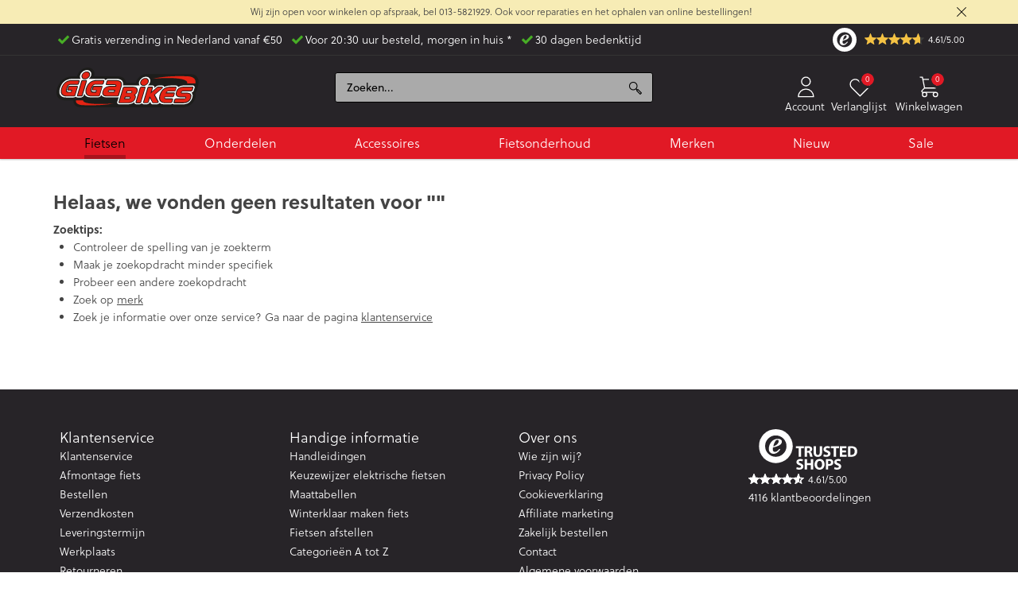

--- FILE ---
content_type: text/html; charset=UTF-8
request_url: https://www.giga-bikes.nl/stadsfietsen/?ae-merk=popal
body_size: 15133
content:
<!DOCTYPE html>
<html>
<head>
    <meta http-equiv="Content-Type" content="text/html; charset=UTF-8" />
    <meta name="viewport" content="width=device-width, initial-scale=1.0, maximum-scale=1.0, minimum-scale=1.0" />
    <title>Stadsfiets kopen - Giga-Bikes Tilburg en Breda</title>
    <meta name="description" content="Koop voordelig online een stadfiets! Bij Giga-Bikes vind je een ruim assortiment stadsfietsen. Bestel online of kom langs in de winkel voor een gratis proefrit." />
    <meta http-equiv="imagetoolbar" content="no" />
    <meta name="robots" content="follow, index" />
    <script>
        window.test_params2 = {
            "clientid": "tom",
            "pixeltype": "pageview",
            "ref": encodeURIComponent(document.referrer),
            "domain": window.location.hostname
        };


        if (window && typeof window.mo_send === 'function')
        {
            window.mo_send(window.test_params2);
        }
        else if (typeof mo_send === 'function')
        {
            mo_send(window.test_params2);
        }
    </script>
    <link rel="preconnect" href="//fonts.googleapis.com" />
    <link rel="preconnect" href="//www.google-analytics.com" />
    <link rel="preconnect" href="//ajax.googleapis.com" />
    <link rel="preconnect" href="//selfservice.robinhq.com" />

    <link rel="shortcut icon" type="image/x-icon" href="/giga-favicon.ico" />

    <meta name="format-detection" content="telephone=no" />
    <meta name="google-site-verification" content="vFlSQcmy9lNbOKGwx0TuqhihhuYMQO-eDG18tv67YDs" />
    <meta name="facebook-domain-verification" content="4svt6jamef6zqw19t6s7s0vvzq1d6c" />

    <link rel="stylesheet" href="https://cdnjs.cloudflare.com/ajax/libs/Swiper/6.7.5/swiper-bundle.css" />
    <script src="https://cdnjs.cloudflare.com/ajax/libs/Swiper/6.7.5/swiper-bundle.min.js" integrity="sha512-jm5exnXjOC6mBpqBG81xU+GK4ybKq28mLihDCNj2E3RkzrfW/tSGt7Uy7wRSkedl95C4cH9+9lectBCGwEcD0g==" crossorigin="anonymous" referrerpolicy="no-referrer"></script>
    <script src="https://ajax.googleapis.com/ajax/libs/webfont/1.6.26/webfont.js"></script>
    <link rel="stylesheet" href="https://use.typekit.net/wxm7bao.css">
            <script>
            'use strict';
            (function(a,b){function c(b,c,d){if('function'==typeof b[c]){var e=b[c];b[c]=function(){return!arguments[0].src||arguments[0].eCookieForce?b[c].original.apply(this,arguments):(a.eCookieBar.queue.push([c,arguments,this]),d.apply(this,arguments))},b[c].original=e}}function d(a){c(a,'insertBefore',function(a){return a}),c(a,'appendChild',function(a){return a}),c(a,'replaceChild',function(a,b){return b}),c(a,'removeChild',function(){return a})}a.eCookieBar={},a.eCookieBar.queue=[],d(b.getElementsByTagName('head')[0]),d(b.getElementsByTagName('html')[0]),a.eCookieBar.hook=d})(window,document);</script> <script async src="https://ecookie.nl/build/cookiebar/script/98db21e822999dea9b1a91fcf6eae87c.js">
        </script>
        <link href="/css/dist/giga_style.min-c8072c0d.css" rel="stylesheet" type="text/css" />
    <script src="//ajax.googleapis.com/ajax/libs/webfont/1.6.26/webfont.js"></script>
    <script>
        WebFont.load({ google: { families: ['Open Sans:400,600,700,400italic,700italic'] } });
    </script>
    <script src="//ajax.googleapis.com/ajax/libs/jquery/3.6.3/jquery.min.js"></script>
    <script src="//ajax.googleapis.com/ajax/libs/jqueryui/1.13.2/jquery-ui.min.js"></script>
    <script src="//cdnjs.cloudflare.com/ajax/libs/jquery.cycle/3.0.3/jquery.cycle.all.min.js"></script>
    <script type="text/javascript" src="//widgets.trustedshops.com/reviews/tsSticker/tsProductStickerSummary.js"></script>
            <script src="https://selfservice.robinhq.com/external/robin/az113062.js" async="async"></script>
        <script type="text/javascript">
        var txt_fav_add = 'Toegevoegd aan wensenlijst';
        var txt_fav_del = 'Verwijderd';
        var txt_van = 'van';
        var txt_tot = 'tot';
        var base_path = '';
        var strength_text = ['zwak Wachtwoord','gemiddeld Wachtwoord','sterk Wachtwoord'];
        var siteCurrency = 'EUR';
        var naam = "";
        var emailAddress = "";
    </script>
    <link rel="canonical" href="https://www.giga-bikes.nl/stadsfietsen/" />
    <link rel="alternate" hreflang="x-default" href="https://www.giga-bikes.nl/stadsfietsen/?ae-merk=popal" />
    <link rel="alternate" hreflang="nl" href="https://www.giga-bikes.nl/stadsfietsen/?ae-merk=popal" />
        <script src="/js/sliding-menu.js"></script>
    <script src="https://app.aiden.cx/webshop/build/aiden-embedded.min.js" async=""></script>
</head>
<body class="gigabikes">
                        <script>"use strict";eCookieBar.hook(document.body);</script>
                        <div class="top_attention_bar">
                <div class="container tab_box">
                    <a class="close" onclick="top_attention_bar_remove('top_bar_20251217')" href="javascript:void(0)"><img src="/img/icons/cross.svg" width="12" alt="close"/></a>
                    <a href="/klantenservice/leveringstermijn/">Wij zijn open voor winkelen op afspraak, bel 013-5821929. Ook voor reparaties en het ophalen van online bestellingen!</a>
                </div>
            </div>
                <div class="header_top_box d-none d-md-block" style="border-bottom: 1px solid #343434">
            <div class="container-fluid container-xl">
                <div class="row">
                    <ul class="col header_usp color-white twm-container swiper-container">
                        <div class="swiper-wrapper twm-wrapper disabled">
                                                        <li class="twm-slide swiper-slide">
                                <span>
                                    <a style="color:#FFF" href="/verzendkosten/">
                                        Gratis verzending in Nederland vanaf €50                                    </a>
                                </span>
                            </li>
                                                        <li class="twm-slide swiper-slide">
                                <span>
                                    Voor 20:30 uur besteld, morgen in huis *                                </span>
                            </li>
                            <li class="twm-slide swiper-slide"><span>30 dagen bedenktijd</span></li>
                                                    </div>
                    </ul>
                    <ul class="col-auto header_trust">
                                                    <a target="_blank" href="https://www.trustedshops.nl/verkopersbeoordeling/info_X304C5B432BD7CD554DCA2A9AEC259DF4.html" class="font-size-12">
                                <li class="header_trust_logo">
                                    <svg id="Layer_1" xmlns="http://www.w3.org/2000/svg" xmlns:xlink="http://www.w3.org/1999/xlink" x="0px" y="0px"
                                         viewBox="0 0 231.1 231.1" style="width: 30px;" xml:space="preserve">
                                    <g>
                                        <path d="M115.5,231.1C51.6,231.2-0.5,179,0,114.5C0.5,51.2,52.3-0.6,116.7,0C180,0.6,231.8,52.4,231.1,116.8
                                            C230.4,179.9,179,231.1,115.5,231.1z M187.4,115.2c-0.1-40.2-32.7-72.8-72.8-72.8C74.3,42.5,41.8,75,41.8,115.2
                                            c0,40.2,32.6,72.8,72.9,72.8C154.8,187.9,187.5,155.2,187.4,115.2z" fill="#fff" stroke="#fff"/>
                                        <path d="M140.5,133.7c2,1.5,3.8,2.9,5.8,4.4c-1.4,1.9-2.8,3.8-4.2,5.7c-4.5,5.9-9.6,11.2-15.6,15.6c-6,4.3-12.6,7.4-20,8.3
                                            c-7.4,0.9-14.7,0.3-21.6-2.9c-8.8-4.1-13.7-11.3-15.9-20.6c-1.3-5.5-1.3-11-0.8-16.6c1-11.2,4.4-21.7,10.2-31.4
                                            c6.5-10.9,15.3-19.4,26.8-25c8.1-3.9,16.7-5.7,25.7-5.3c6.1,0.3,12,1.5,17.4,4.7c4.7,2.8,7.9,6.7,8.6,12.3
                                            c0.7,5.6-0.7,10.7-3.8,15.4c-3.2,4.7-7.5,8.2-12.3,11.2c-7,4.3-14.6,7.3-22.4,9.6c-6.9,2.1-14,3.8-21,5.7c-0.6,0.2-1.1,0.2-1.2,1.1
                                            c-0.4,4.3-1,8.5-1.2,12.8c-0.2,3.6,0.8,7,2.7,10.1c2.9,4.8,7.2,6.9,12.7,6.7c5.7-0.2,10.6-2.7,15.1-6.1c5-3.8,9.1-8.4,13.1-13.1
                                            C139.1,135.3,139.8,134.5,140.5,133.7z M98.4,117.5c0.4-0.1,0.7-0.1,0.9-0.2c5.7-1.8,11.2-4.3,16.3-7.4c5.6-3.4,10.6-7.4,14.5-12.8
                                            c3.6-5,5.7-10.5,5-16.8c-0.4-4.2-3.3-7.1-7.5-7.5c-3.8-0.3-7,1-9.8,3.3c-3.7,3-6.3,6.8-8.5,11c-3.7,6.8-6.3,14.1-8.4,21.6
                                            C100,111.5,99.2,114.4,98.4,117.5z" fill="#fff" stroke="#fff"/>
                                    </g>
                                </svg>
                                </li>
                                <li class="certified" style="height: 100%; display: flex; justify-content: center; align-content: center; flex-direction: column;">

                                    <div class="review-aggregate clearfix">
                                        <div class="reviews-ts">
                                            <div class="star-rating-ts">
                                                <div class="color" style="width: 70.072px;"></div>
                                            </div>
                                            <div class="number">
                                                <span class="rating">
                                                    <span class="average">4.61</span>/<span class="best">5.00</span>
                                                </span>
                                            </div>
                                            <span class="item"><span class="fn">Giga-Bikes Tilburg en Breda</span></span>
                                            <div class="reviews">
                                                <div class="votes-container">
                                                    <span class="votes">4116</span>
                                                </div>
                                            </div>
                                        </div>
                                    </div>
                                </li>
                            </a>
                                            </ul>
                </div>
            </div>
        </div>
        <div class="menu_overlay"></div>
        <div id="giga_top" class="sticky_header">
            <div class="sticky_box">
                <div class="container-fluid container-xl">
                <div class="row align-items-center justify-content-between navbar-dark">
                    <button type="button" class="col-auto d-lg-none navbar-toggler ms-1 me-1 border-0" style="margin-left: 12px; line-height: 0" data-bs-toggle="modal" data-bs-target="#nav-modal">
                        <span class="navbar-toggler-icon" style="width: 1em; height: 1em"></span>
                        <span class="d-block" style="font-size: 10px; line-height: 10px; color: #fff">Menu</span>
                    </button>
                    <div class="col col-lg-auto d-inline-flex align-items-center justify-content-center logo-container pe-0 px-md-3" style="margin: 0 0 10px 0; padding: 0;">
                        <a href="/"><img src="/img/logo/gigabikes.svg" alt="Giga Bikes" class="logo" height="50" /></a>
                    </div>

                    <div class="col-auto order-lg-1 account_cart">
                        <div class="row g-0 font-size-12 text-center" style="margin-top: 3px; margin-right: 0;">
                            <div class="col-auto cart_toplink" style="margin-right: 8px;">
                                                                    <a class="d-block top_account fancybox color-white" href="#login" id="link_acc">
                                        <svg xmlns="http://www.w3.org/2000/svg" class="color-white" fill="none" viewBox="0 0 22 22" stroke="currentColor" height="30">
                                            <path stroke-linecap="round" stroke-linejoin="round" stroke-width="1" d="M16 7a4 4 0 11-8 0 4 4 0 018 0zM12 14a7 7 0 00-7 7h14a7 7 0 00-7-7z" />
                                        </svg>
                                        <div class="d-none d-md-block mt-1">Account</div>
                                    </a>
                                                                </div>

                            <div class="col-auto" style="margin-right: 11px;">
                                <a class="d-block top_wishlist underline-none color-white" href="/wensenlijst/">
                                    <div class="notification-badge items update">0</div>
                                    <svg xmlns="http://www.w3.org/2000/svg" class="color-white" fill="none" viewBox="0 0 22 22" stroke="currentColor" height="30">
                                        <path stroke-linecap="round" stroke-linejoin="round" stroke-width="1" d="M4.318 6.318a4.5 4.5 0 000 6.364L12 20.364l7.682-7.682a4.5 4.5 0 00-6.364-6.364L12 7.636l-1.318-1.318a4.5 4.5 0 00-6.364 0z" />
                                    </svg>
                                    <div class="d-none d-md-block mt-1">Verlanglijst</div>
                                </a>
                            </div>
                            <div class="col-auto" style="margin-right: 3px">
                                <a class="d-block top_cart color-white" href="/winkelwagen/">
                                    <div class="items fader"></div>
                                    <div class="notification-badge items update">0</div>
                                    <svg xmlns="http://www.w3.org/2000/svg" class="color-white" fill="none" viewBox="0 0 22 22" stroke="currentColor" height="30">
                                        <path stroke-linecap="round" stroke-linejoin="round" stroke-width="1" d="M3 3h2l.4 2M7 13h10l4-8H5.4M7 13L5.4 5M7 13l-2.293 2.293c-.63.63-.184 1.707.707 1.707H17m0 0a2 2 0 100 4 2 2 0 000-4zm-8 2a2 2 0 11-4 0 2 2 0 014 0z" />
                                    </svg>
                                    <div class="d-none d-md-block mt-1">Winkelwagen</div>
                                </a>
                            </div>
                        </div>
                    </div>

                    <div class="col-12 col-lg searchbox zoekwrapper" style="margin-bottom: 10px">
                            <form method="GET" class="zoekform searchform clearfix mx-auto" action="/zoeken/" name="zoekform">
                                <input type="text" name="search" id="search" class="search-input" data-placeholder-large="Waar ben je naar op zoek?" data-placeholder-small="Zoeken..." placeholder="Zoeken..." />
                                <span class="loep"></span>
                            </form>
                    </div>
                </div>
                <div id="search-fullpage-overlay-giga" class="search-fullpage-overlay">
                    <div class="d-flex p-2">
                        <div>
                            <button id="search-fullpage-overlay-close" type="button" class="close fa-angle-left submitknop arrow-red" style="opacity: inherit; height: .95rem; margin-top: 13px"></button>
                        </div>

                        <div class="flex-grow-1">
                            <input type="text" id="zoek-form-value"
                                   data-button="top" name="search"
                                   class="form-control search search-input search-input-top"
                                   placeholder="Waar ben je naar op zoek?"
                                   autocomplete="off"
                                   style="height: 100%; padding-right:40px; border-top-right-radius: 0; border-bottom-right-radius: 0"
                            >
                        </div>

                        <div>
                            <a class="btn btn-red search-button search-button-top" style="border-radius 3px; border-top-left-radius: 0; border-bottom-left-radius: 0; height: 100%; width: 44px;" data-button="top" id="zoek-form-submit">
                                <i class="fa fa-search zoek-form-icon d-block" aria-hidden="true"></i>
                            </a>
                        </div>
                    </div>
                </div>
            </div>
            </div>
        </div>

    <div class="topmenu d-none d-lg-block background-primary">
    <div id="topmenu" class="container">
        <ul>
            
                <li class="active">
                    <a href="/fietsen/">Fietsen</a>
                    <div>
                        <div class="clearfix col4">
                                                            <a class="shops_menu_banner" href="/kinderfietsen/?merk=amigo">
                                    <img src="https://images.foris.shop/banners/000_nl_amigo_kinderfietsen.jpg" alt="AMIGO kinderfietsen >" />
                                    <span>AMIGO kinderfietsen ></span>
                                </a>
                                                        <ul>
                                </ul><ul>                                    <li class="category_header">
                                        <a href="/elektrische-fietsen/">                                        <strong>Elektrische fietsen</strong>
                                        </a>                                    </li>
                                                                            <li>
                                            <a href="/elektrische-fietsen/elektrische-mountainbikes/">Elektrische mountainbikes</a>
                                        </li>
                                                                                <li>
                                            <a href="/elektrische-fietsen/elektrische-stadsfietsen/">Elektrische stadsfietsen</a>
                                        </li>
                                                                                <li>
                                            <a href="/elektrische-fietsen/elektrische-transportfietsen/">Elektrische transportfietsen</a>
                                        </li>
                                                                                <li>
                                            <a href="/elektrische-fietsen/elektrische-vouwfietsen/">Elektrische vouwfietsen</a>
                                        </li>
                                        </ul><ul>                                    <li class="category_header">
                                        <a href="/kinderfietsen/">                                        <strong>Kinderfietsen</strong>
                                        </a>                                    </li>
                                                                            <li>
                                            <a href="/kinderfietsen/jongensfietsen/">Jongensfietsen</a>
                                        </li>
                                                                                <li>
                                            <a href="/loopfietsen/">Loopfietsen</a>
                                        </li>
                                                                                <li>
                                            <a href="/kinderfietsen/meisjesfietsen/">Meisjesfietsen</a>
                                        </li>
                                                                                <li>
                                            <a href="/rijdend-speelgoed/">Rijdend Speelgoed</a>
                                        </li>
                                        </ul><ul>                                    <li class="category_header">
                                                                                <strong>Stadsfietsen</strong>
                                                                            </li>
                                                                            <li>
                                            <a href="/fietskarren/">Fietskarren</a>
                                        </li>
                                                                                <li>
                                            <a href="/omafietsen/">Omafietsen</a>
                                        </li>
                                                                                <li>
                                            <a href="/stadsfietsen/">Stadsfietsen</a>
                                        </li>
                                                                                <li>
                                            <a href="/transportfietsen/">Transportfietsen</a>
                                        </li>
                                                                                <li>
                                            <a href="/vouwfietsen/">Vouwfietsen</a>
                                        </li>
                                        </ul><ul>                                    <li class="category_header">
                                                                                <strong>Sportieve fietsen</strong>
                                                                            </li>
                                                                            <li>
                                            <a href="/bmx-fietsen/">BMX fietsen</a>
                                        </li>
                                                                                <li>
                                            <a href="/mountainbikes/">Mountainbikes</a>
                                        </li>
                                                                                <li>
                                            <a href="/toerfietsen/">Toerfietsen</a>
                                        </li>
                                                                    </ul>
                        </div>
                    </div>
                </li>
                                    <li >
                        <a href="/onderdelen/">Onderdelen</a>
                        <div>
                            <div class="clearfix col3">
                                                                    <a class="shops_menu_banner" href="/fietszadels/">
                                        <img src="https://images.foris.shop/banners/000_nl_saddle.jpg" alt="Shop menu banner" />
                                        <span>Comfortabele zadels ></span>
                                    </a>
                                                                <ul>
                                                                            <li class="category_header">
	                                                                                    <strong>Aandrijving</strong>
	                                                                                </li>
                                                                                    <li>
                                                <a href="/cassettes/">Cassettes</a>
                                            </li>
                                                                                        <li>
                                                <a href="/crankstellen-trapassen/">Crankstellen & trapassen</a>
                                            </li>
                                                                                        <li>
                                                <a href="/fietsketting/">Kettingen</a>
                                            </li>
                                                                                        <li>
                                                <a href="/fietspedalen/">Pedalen</a>
                                            </li>
                                                                                    <li class="category_header">
	                                        <a href="/bagagedragers/">                                            <strong>Bagagedragers</strong>
	                                        </a>                                        </li>
                                                                                    <li>
                                                <a href="/bagagedragers/">Bagagedragers</a>
                                            </li>
                                                                                        <li>
                                                <a href="/snelbinders/">Snelbinders</a>
                                            </li>
                                                                                        <li>
                                                <a href="/voordragers/">Voordragers</a>
                                            </li>
                                                                                    <li class="category_header">
	                                                                                    <strong>Bescherming</strong>
	                                                                                </li>
                                                                                    <li>
                                                <a href="/jasbeschermers/">Jasbeschermers</a>
                                            </li>
                                                                                        <li>
                                                <a href="/kettingkasten/">Kettingkasten</a>
                                            </li>
                                                                                        <li>
                                                <a href="/spatborden/">Spatborden</a>
                                            </li>
                                            </ul><ul>                                        <li class="category_header">
	                                                                                    <strong>Fietsbanden</strong>
	                                                                                </li>
                                                                                    <li>
                                                <a href="/binnenbanden/">Binnenbanden</a>
                                            </li>
                                                                                        <li>
                                                <a href="/buitenbanden/">Buitenbanden</a>
                                            </li>
                                                                                    <li class="category_header">
	                                        <a href="/fietsstandaarden/">                                            <strong>Fietsstandaarden</strong>
	                                        </a>                                        </li>
                                                                                    <li>
                                                <a href="/fietsstandaarden/">Fietsstandaarden</a>
                                            </li>
                                                                                    <li class="category_header">
	                                        <a href="/remmen/">                                            <strong>Remmen</strong>
	                                        </a>                                        </li>
                                                                                    <li>
                                                <a href="/remmen/remblokken/">Remblokken</a>
                                            </li>
                                                                                        <li>
                                                <a href="/remmen/remgrepen/">Remgrepen</a>
                                            </li>
                                                                                        <li>
                                                <a href="/remmen/remkabels-remleidingen/">Remkabels & leidingen</a>
                                            </li>
                                                                                        <li>
                                                <a href="/remmen/schijfrem-sets/">Schijfrem sets</a>
                                            </li>
                                                                                        <li>
                                                <a href="/remmen/schijfremblokken/">Schijfremblokken</a>
                                            </li>
                                            </ul><ul>                                        <li class="category_header">
	                                        <a href="/fietssturen/">                                            <strong>Sturen</strong>
	                                        </a>                                        </li>
                                                                                    <li>
                                                <a href="/handvatten/">Handvatten & stuurlinten</a>
                                            </li>
                                                                                        <li>
                                                <a href="/fietssturen/">Sturen</a>
                                            </li>
                                                                                        <li>
                                                <a href="/stuurpennen/">Stuurpennen</a>
                                            </li>
                                                                                    <li class="category_header">
	                                        <a href="/versnellingen/">                                            <strong>Versnellingen</strong>
	                                        </a>                                        </li>
                                                                                    <li>
                                                <a href="/versnellingen/achterderailleurs/">Achterderailleurs</a>
                                            </li>
                                                                                        <li>
                                                <a href="/versnellingen/draaiverstellers-shifters/">Draaiverstellers / shifters</a>
                                            </li>
                                                                                        <li>
                                                <a href="/versnellingen/versnellingkabels/">Versnellingkabels</a>
                                            </li>
                                                                                        <li>
                                                <a href="/versnellingen/versnellings-onderdelen/">Versnellings onderdelen</a>
                                            </li>
                                            </ul><ul>                                        <li class="category_header">
	                                        <a href="/voorvorken/">                                            <strong>Voorvorken</strong>
	                                        </a>                                        </li>
                                                                                    <li>
                                                <a href="/balhoofden/">Balhoofden</a>
                                            </li>
                                                                                        <li>
                                                <a href="/voorvorken/">Voorvorken</a>
                                            </li>
                                                                                    <li class="category_header">
	                                        <a href="/wielen-velgen/">                                            <strong>Wielen & naven</strong>
	                                        </a>                                        </li>
                                                                                    <li>
                                                <a href="/assen-naven/">Assen & naven</a>
                                            </li>
                                                                                        <li>
                                                <a href="/spaken/">Spaken</a>
                                            </li>
                                                                                        <li>
                                                <a href="/wielen-velgen/velgen/">Velgen</a>
                                            </li>
                                                                                        <li>
                                                <a href="/wielen-velgen/wielen/">Wielen</a>
                                            </li>
                                                                                    <li class="category_header">
	                                        <a href="/fietszadels/">                                            <strong>Zadels</strong>
	                                        </a>                                        </li>
                                                                                    <li>
                                                <a href="/zadelpennen/">Zadelpennen</a>
                                            </li>
                                                                                        <li>
                                                <a href="/fietszadels/">Zadels</a>
                                            </li>
                                                                            </ul>
                            </div>
                        </div>
                    </li>
                                    <li >
                        <a href="/accessoires/">Accessoires</a>
                        <div>
                            <div class="clearfix col3">
                                                                    <a class="shops_menu_banner" href="/fietshelmen/">
                                        <img src="https://images.foris.shop/banners/000_nl_fietshelm.jpg" alt="Shop menu banner" />
                                        <span>Fietshelmen ></span>
                                    </a>
                                                                <ul>
                                                                            <li class="category_header">
	                                        <a href="/elektrische-fietsaccessoires/">                                            <strong>Elektrische fietsaccessoires</strong>
	                                        </a>                                        </li>
                                                                                    <li>
                                                <a href="/elektrische-fietsaccessoires/accuhoezen/">Accuhoezen</a>
                                            </li>
                                                                                        <li>
                                                <a href="/elektrische-fietsaccessoires/acculaders/">Acculaders</a>
                                            </li>
                                                                                        <li>
                                                <a href="/elektrische-fietsaccessoires/telefoonhouders-hoezen/">Telefoonhouders & hoezen</a>
                                            </li>
                                                                                    <li class="category_header">
	                                        <a href="/fietsendragers/">                                            <strong>Fietsendragers</strong>
	                                        </a>                                        </li>
                                                                                    <li>
                                                <a href="/fietsendragers/fietsendrager-accessoires/">Fietsendrager accessoires</a>
                                            </li>
                                            </ul><ul>                                        <li class="category_header">
	                                        <a href="/fietshelmen/">                                            <strong>Fietshelmen</strong>
	                                        </a>                                        </li>
                                                                                    <li>
                                                <a href="/fietshelmen/helmen-kinderen/">Helmen kinderen</a>
                                            </li>
                                                                                        <li>
                                                <a href="/fietshelmen/helmen-volwassenen/">Helmen volwassenen</a>
                                            </li>
                                                                                    <li class="category_header">
	                                        <a href="/fietskaraccessoires/">                                            <strong>Fietskaraccessoires</strong>
	                                        </a>                                        </li>
                                                                                    <li>
                                                <a href="/fietskaraccessoires/">Fietskaraccessoires</a>
                                            </li>
                                                                                        <li>
                                                <a href="/fietskaraccessoires/fietskarkoppelingen/">Fietskarkoppelingen</a>
                                            </li>
                                                                                        <li>
                                                <a href="/fietskaraccessoires/inzetstoelen/">Inzetstoelen</a>
                                            </li>
                                                                                    <li class="category_header">
	                                        <a href="/fietsmanden/">                                            <strong>Fietsmanden</strong>
	                                        </a>                                        </li>
                                                                                    <li>
                                                <a href="/fietsmanden/fietskratten/">Fietskratten</a>
                                            </li>
                                                                                        <li>
                                                <a href="/fietsmanden/fietsmanden/">Fietsmanden</a>
                                            </li>
                                            </ul><ul>                                        <li class="category_header">
	                                        <a href="/fietsslot/">                                            <strong>Fietssloten</strong>
	                                        </a>                                        </li>
                                                                                    <li>
                                                <a href="/fietsslot/fietsslot/">Fietssloten</a>
                                            </li>
                                                                                        <li>
                                                <a href="/fietsslot/hangsloten/">Hangsloten</a>
                                            </li>
                                                                                    <li class="category_header">
	                                        <a href="/fietstassen/">                                            <strong>Fietstassen</strong>
	                                        </a>                                        </li>
                                                                                    <li>
                                                <a href="/fietstassen/dubbele-fietstassen/">Dubbele fietstassen</a>
                                            </li>
                                                                                        <li>
                                                <a href="/fietstassen/pakaftassen/">Pakaftassen</a>
                                            </li>
                                                                                    <li class="category_header">
	                                        <a href="/fietsverlichting/">                                            <strong>Fietsverlichting</strong>
	                                        </a>                                        </li>
                                                                                    <li>
                                                <a href="/fietsverlichting/achterlichten/">Achterlichten</a>
                                            </li>
                                                                                        <li>
                                                <a href="/fietsverlichting/verlichtingssets/">Verlichtingssets</a>
                                            </li>
                                                                                        <li>
                                                <a href="/fietsverlichting/voorlichten/">Voorlichten</a>
                                            </li>
                                            </ul><ul>                                        <li class="category_header">
	                                        <a href="/fietszitjes/">                                            <strong>Fietszitjes</strong>
	                                        </a>                                        </li>
                                                                                    <li>
                                                <a href="/fietszitjes/achterzitjes/">Achterzitjes</a>
                                            </li>
                                                                                        <li>
                                                <a href="/fietszitjes/voorzitjes/">Voorzitjes</a>
                                            </li>
                                                                                    <li class="category_header">
	                                        <a href="/kinderfietsaccessoires/">                                            <strong>Kinderfietsaccessoires</strong>
	                                        </a>                                        </li>
                                                                                    <li>
                                                <a href="/kinderfietsaccessoires/duwstangen/">Duwstangen</a>
                                            </li>
                                                                                        <li>
                                                <a href="/kinderfietsaccessoires/fietsvlaggen/">Fietsvlaggen</a>
                                            </li>
                                                                                        <li>
                                                <a href="/kinderfietsaccessoires/zijwieltjes/">Zijwieltjes</a>
                                            </li>
                                                                                    <li class="category_header">
	                                        <a href="/veiligheid/">                                            <strong>Veiligheid</strong>
	                                        </a>                                        </li>
                                                                                    <li>
                                                <a href="/veiligheid/fietsbellen/">Fietsbellen</a>
                                            </li>
                                                                                        <li>
                                                <a href="/veiligheid/fietsspiegels/">Fietsspiegels</a>
                                            </li>
                                                                            </ul>
                            </div>
                        </div>
                    </li>
                                    <li >
                        <a href="/fietsonderhoud/">Fietsonderhoud</a>
                        <div>
                            <div class="clearfix col3">
                                                                    <a class="shops_menu_banner" href="/fietspompen/fietspompen/">
                                        <img src="https://images.foris.shop/banners/000_nl_fietspomp-1.jpg" alt="Shop menu banner" />
                                        <span>Fietspompen ></span>
                                    </a>
                                                                <ul>
                                                                            <li class="category_header">
	                                        <a href="/fietspompen/">                                            <strong>Fietspompen</strong>
	                                        </a>                                        </li>
                                                                                    <li>
                                                <a href="/fietspompen/fietspompen/">Fietspompen</a>
                                            </li>
                                                                                        <li>
                                                <a href="/fietspompen/luchtdrukpistolen-slangen/">Luchtdrukpistolen & slangen</a>
                                            </li>
                                                                                        <li>
                                                <a href="/fietspompen/pomp-onderdelen/">Pomp onderdelen</a>
                                            </li>
                                            </ul><ul>                                        <li class="category_header">
	                                        <a href="/fietsgereedschap/">                                            <strong>Fietsgereedschap</strong>
	                                        </a>                                        </li>
                                                                                    <li>
                                                <a href="/fietsgereedschap/bandenplakkers-sets/">Bandenplakkers & sets</a>
                                            </li>
                                                                                        <li>
                                                <a href="/fietsgereedschap/fietsliften/">Fietsliften</a>
                                            </li>
                                                                                        <li>
                                                <a href="/fietsgereedschap/ketting-gereedschappen/">Ketting gereedschappen</a>
                                            </li>
                                                                                        <li>
                                                <a href="/fietsgereedschap/tandwiel-gereedschappen/">Tandwiel gereedschappen</a>
                                            </li>
                                                                                        <li>
                                                <a href="/fietsgereedschap/trapas-gereedschappen/">Trapas gereedschappen</a>
                                            </li>
                                            </ul><ul>                                        <li class="category_header">
	                                        <a href="/onderhoudsmiddelen/">                                            <strong>Onderhoudsmiddelen</strong>
	                                        </a>                                        </li>
                                                                                    <li>
                                                <a href="/onderhoudsmiddelen/ketting-onderhoud/">Ketting onderhoud</a>
                                            </li>
                                                                                        <li>
                                                <a href="/onderhoudsmiddelen/olie-smeermiddelen/">Olie & smeermiddelen</a>
                                            </li>
                                                                                        <li>
                                                <a href="/onderhoudsmiddelen/reinigingsmiddelen/">Reinigingsmiddelen</a>
                                            </li>
                                                                                        <li>
                                                <a href="/onderhoudsmiddelen/rem-onderhoud/">Rem onderhoud</a>
                                            </li>
                                                                                        <li>
                                                <a href="/onderhoudsmiddelen/vetten-pastas/">Vetten & pasta's</a>
                                            </li>
                                            </ul><ul>                                        <li class="category_header">
	                                        <a href="/fietsenrekken/">                                            <strong>Fietsenrekken & -hoezen</strong>
	                                        </a>                                        </li>
                                                                                    <li>
                                                <a href="/fietsenrekken/fietsenrekken/">Fietsenrekken</a>
                                            </li>
                                                                                        <li>
                                                <a href="/fietsenrekken/fietshoezen/">Fietshoezen</a>
                                            </li>
                                                                                        <li>
                                                <a href="/fietsenrekken/ophangbeugels/">Ophangbeugels</a>
                                            </li>
                                                                            </ul>
                            </div>
                        </div>
                    </li>
                                <li >
                    <a href="/merken/">Merken</a>
                </li>
                <li >
                    <a href="/nieuw/">Nieuw</a>
                </li>
                <li >
                    <a href="/sale/">Sale</a>
                </li>

                    </ul>
    </div>

</div>

    <div id="nav-modal" class="d-lg-none modal modal-fs left fade" role="dialog">
        <div class="modal-dialog" role="document">
            <div class="modal-content">
                <div class="modal-header">
                    <h4 class="modal-title">Menu</h4>
                    <button type="button" class="close" data-bs-dismiss="modal" aria-label="Close">
                        <span aria-hidden="true">&times;</span>
                    </button>
                </div>
                <div class="modal-body p-0">
                    <div id="mobile_menu">
                        <ul class="position-relative">
                            <li>
                                <a href="/fietsen/">Fietsen</a>
                                <ul>
                                                                            <li>
                                            <a href="/elektrische-fietsen/">
                                                <strong>Elektrische fietsen</strong>
                                            </a>
                                            <ul>
                                                                                                    <li>
                                                        <a href="/elektrische-fietsen/elektrische-mountainbikes/">Elektrische mountainbikes</a>
                                                    </li>
                                                                                                    <li>
                                                        <a href="/elektrische-fietsen/elektrische-stadsfietsen/">Elektrische stadsfietsen</a>
                                                    </li>
                                                                                                    <li>
                                                        <a href="/elektrische-fietsen/elektrische-transportfietsen/">Elektrische transportfietsen</a>
                                                    </li>
                                                                                                    <li>
                                                        <a href="/elektrische-fietsen/elektrische-vouwfietsen/">Elektrische vouwfietsen</a>
                                                    </li>
                                                                                            </ul>
                                        </li>
                                                                            <li>
                                            <a href="/kinderfietsen/">
                                                <strong>Kinderfietsen</strong>
                                            </a>
                                            <ul>
                                                                                                    <li>
                                                        <a href="/kinderfietsen/jongensfietsen/">Jongensfietsen</a>
                                                    </li>
                                                                                                    <li>
                                                        <a href="/loopfietsen/">Loopfietsen</a>
                                                    </li>
                                                                                                    <li>
                                                        <a href="/kinderfietsen/meisjesfietsen/">Meisjesfietsen</a>
                                                    </li>
                                                                                                    <li>
                                                        <a href="/rijdend-speelgoed/">Rijdend Speelgoed</a>
                                                    </li>
                                                                                            </ul>
                                        </li>
                                                                            <li>
                                            <a href="javascript:void(0)">
                                                <strong>Stadsfietsen</strong>
                                            </a>
                                            <ul>
                                                                                                    <li>
                                                        <a href="/fietskarren/">Fietskarren</a>
                                                    </li>
                                                                                                    <li>
                                                        <a href="/omafietsen/">Omafietsen</a>
                                                    </li>
                                                                                                    <li>
                                                        <a href="/stadsfietsen/">Stadsfietsen</a>
                                                    </li>
                                                                                                    <li>
                                                        <a href="/transportfietsen/">Transportfietsen</a>
                                                    </li>
                                                                                                    <li>
                                                        <a href="/vouwfietsen/">Vouwfietsen</a>
                                                    </li>
                                                                                            </ul>
                                        </li>
                                                                            <li>
                                            <a href="javascript:void(0)">
                                                <strong>Sportieve fietsen</strong>
                                            </a>
                                            <ul>
                                                                                                    <li>
                                                        <a href="/bmx-fietsen/">BMX fietsen</a>
                                                    </li>
                                                                                                    <li>
                                                        <a href="/mountainbikes/">Mountainbikes</a>
                                                    </li>
                                                                                                    <li>
                                                        <a href="/toerfietsen/">Toerfietsen</a>
                                                    </li>
                                                                                            </ul>
                                        </li>
                                                                    </ul>
                            </li>
                                                            <li>
                                    <a href="/onderdelen/">Onderdelen</a>
                                    <ul>
                                                                                    <li>
                                                <a href="javascript:void(0)">
                                                    <strong>Aandrijving</strong>
                                                </a>
                                                <ul>
                                                                                                            <li>
                                                            <a href="/cassettes/">Cassettes</a>
                                                        </li>
                                                                                                            <li>
                                                            <a href="/crankstellen-trapassen/">Crankstellen & trapassen</a>
                                                        </li>
                                                                                                            <li>
                                                            <a href="/fietsketting/">Kettingen</a>
                                                        </li>
                                                                                                            <li>
                                                            <a href="/fietspedalen/">Pedalen</a>
                                                        </li>
                                                                                                    </ul>
                                            </li>
                                                                                    <li>
                                                <a href="/bagagedragers/">
                                                    <strong>Bagagedragers</strong>
                                                </a>
                                                <ul>
                                                                                                            <li>
                                                            <a href="/bagagedragers/">Bagagedragers</a>
                                                        </li>
                                                                                                            <li>
                                                            <a href="/snelbinders/">Snelbinders</a>
                                                        </li>
                                                                                                            <li>
                                                            <a href="/voordragers/">Voordragers</a>
                                                        </li>
                                                                                                    </ul>
                                            </li>
                                                                                    <li>
                                                <a href="javascript:void(0)">
                                                    <strong>Bescherming</strong>
                                                </a>
                                                <ul>
                                                                                                            <li>
                                                            <a href="/jasbeschermers/">Jasbeschermers</a>
                                                        </li>
                                                                                                            <li>
                                                            <a href="/kettingkasten/">Kettingkasten</a>
                                                        </li>
                                                                                                            <li>
                                                            <a href="/spatborden/">Spatborden</a>
                                                        </li>
                                                                                                    </ul>
                                            </li>
                                                                                    <li>
                                                <a href="javascript:void(0)">
                                                    <strong>Fietsbanden</strong>
                                                </a>
                                                <ul>
                                                                                                            <li>
                                                            <a href="/binnenbanden/">Binnenbanden</a>
                                                        </li>
                                                                                                            <li>
                                                            <a href="/buitenbanden/">Buitenbanden</a>
                                                        </li>
                                                                                                    </ul>
                                            </li>
                                                                                    <li>
                                                <a href="/fietsstandaarden/">
                                                    <strong>Fietsstandaarden</strong>
                                                </a>
                                                <ul>
                                                                                                            <li>
                                                            <a href="/fietsstandaarden/">Fietsstandaarden</a>
                                                        </li>
                                                                                                    </ul>
                                            </li>
                                                                                    <li>
                                                <a href="/remmen/">
                                                    <strong>Remmen</strong>
                                                </a>
                                                <ul>
                                                                                                            <li>
                                                            <a href="/remmen/remblokken/">Remblokken</a>
                                                        </li>
                                                                                                            <li>
                                                            <a href="/remmen/remgrepen/">Remgrepen</a>
                                                        </li>
                                                                                                            <li>
                                                            <a href="/remmen/remkabels-remleidingen/">Remkabels & leidingen</a>
                                                        </li>
                                                                                                            <li>
                                                            <a href="/remmen/schijfrem-sets/">Schijfrem sets</a>
                                                        </li>
                                                                                                            <li>
                                                            <a href="/remmen/schijfremblokken/">Schijfremblokken</a>
                                                        </li>
                                                                                                    </ul>
                                            </li>
                                                                                    <li>
                                                <a href="/fietssturen/">
                                                    <strong>Sturen</strong>
                                                </a>
                                                <ul>
                                                                                                            <li>
                                                            <a href="/handvatten/">Handvatten & stuurlinten</a>
                                                        </li>
                                                                                                            <li>
                                                            <a href="/fietssturen/">Sturen</a>
                                                        </li>
                                                                                                            <li>
                                                            <a href="/stuurpennen/">Stuurpennen</a>
                                                        </li>
                                                                                                    </ul>
                                            </li>
                                                                                    <li>
                                                <a href="/versnellingen/">
                                                    <strong>Versnellingen</strong>
                                                </a>
                                                <ul>
                                                                                                            <li>
                                                            <a href="/versnellingen/achterderailleurs/">Achterderailleurs</a>
                                                        </li>
                                                                                                            <li>
                                                            <a href="/versnellingen/draaiverstellers-shifters/">Draaiverstellers / shifters</a>
                                                        </li>
                                                                                                            <li>
                                                            <a href="/versnellingen/versnellingkabels/">Versnellingkabels</a>
                                                        </li>
                                                                                                            <li>
                                                            <a href="/versnellingen/versnellings-onderdelen/">Versnellings onderdelen</a>
                                                        </li>
                                                                                                    </ul>
                                            </li>
                                                                                    <li>
                                                <a href="/voorvorken/">
                                                    <strong>Voorvorken</strong>
                                                </a>
                                                <ul>
                                                                                                            <li>
                                                            <a href="/balhoofden/">Balhoofden</a>
                                                        </li>
                                                                                                            <li>
                                                            <a href="/voorvorken/">Voorvorken</a>
                                                        </li>
                                                                                                    </ul>
                                            </li>
                                                                                    <li>
                                                <a href="/wielen-velgen/">
                                                    <strong>Wielen & naven</strong>
                                                </a>
                                                <ul>
                                                                                                            <li>
                                                            <a href="/assen-naven/">Assen & naven</a>
                                                        </li>
                                                                                                            <li>
                                                            <a href="/spaken/">Spaken</a>
                                                        </li>
                                                                                                            <li>
                                                            <a href="/wielen-velgen/velgen/">Velgen</a>
                                                        </li>
                                                                                                            <li>
                                                            <a href="/wielen-velgen/wielen/">Wielen</a>
                                                        </li>
                                                                                                    </ul>
                                            </li>
                                                                                    <li>
                                                <a href="/fietszadels/">
                                                    <strong>Zadels</strong>
                                                </a>
                                                <ul>
                                                                                                            <li>
                                                            <a href="/zadelpennen/">Zadelpennen</a>
                                                        </li>
                                                                                                            <li>
                                                            <a href="/fietszadels/">Zadels</a>
                                                        </li>
                                                                                                    </ul>
                                            </li>
                                                                            </ul>
                                </li>
                                                            <li>
                                    <a href="/accessoires/">Accessoires</a>
                                    <ul>
                                                                                    <li>
                                                <a href="/elektrische-fietsaccessoires/">
                                                    <strong>Elektrische fietsaccessoires</strong>
                                                </a>
                                                <ul>
                                                                                                            <li>
                                                            <a href="/elektrische-fietsaccessoires/accuhoezen/">Accuhoezen</a>
                                                        </li>
                                                                                                            <li>
                                                            <a href="/elektrische-fietsaccessoires/acculaders/">Acculaders</a>
                                                        </li>
                                                                                                            <li>
                                                            <a href="/elektrische-fietsaccessoires/telefoonhouders-hoezen/">Telefoonhouders & hoezen</a>
                                                        </li>
                                                                                                    </ul>
                                            </li>
                                                                                    <li>
                                                <a href="/fietsendragers/">
                                                    <strong>Fietsendragers</strong>
                                                </a>
                                                <ul>
                                                                                                            <li>
                                                            <a href="/fietsendragers/fietsendrager-accessoires/">Fietsendrager accessoires</a>
                                                        </li>
                                                                                                    </ul>
                                            </li>
                                                                                    <li>
                                                <a href="/fietshelmen/">
                                                    <strong>Fietshelmen</strong>
                                                </a>
                                                <ul>
                                                                                                            <li>
                                                            <a href="/fietshelmen/helmen-kinderen/">Helmen kinderen</a>
                                                        </li>
                                                                                                            <li>
                                                            <a href="/fietshelmen/helmen-volwassenen/">Helmen volwassenen</a>
                                                        </li>
                                                                                                    </ul>
                                            </li>
                                                                                    <li>
                                                <a href="/fietskaraccessoires/">
                                                    <strong>Fietskaraccessoires</strong>
                                                </a>
                                                <ul>
                                                                                                            <li>
                                                            <a href="/fietskaraccessoires/">Fietskaraccessoires</a>
                                                        </li>
                                                                                                            <li>
                                                            <a href="/fietskaraccessoires/fietskarkoppelingen/">Fietskarkoppelingen</a>
                                                        </li>
                                                                                                            <li>
                                                            <a href="/fietskaraccessoires/inzetstoelen/">Inzetstoelen</a>
                                                        </li>
                                                                                                    </ul>
                                            </li>
                                                                                    <li>
                                                <a href="/fietsmanden/">
                                                    <strong>Fietsmanden</strong>
                                                </a>
                                                <ul>
                                                                                                            <li>
                                                            <a href="/fietsmanden/fietskratten/">Fietskratten</a>
                                                        </li>
                                                                                                            <li>
                                                            <a href="/fietsmanden/fietsmanden/">Fietsmanden</a>
                                                        </li>
                                                                                                    </ul>
                                            </li>
                                                                                    <li>
                                                <a href="/fietsslot/">
                                                    <strong>Fietssloten</strong>
                                                </a>
                                                <ul>
                                                                                                            <li>
                                                            <a href="/fietsslot/fietsslot/">Fietssloten</a>
                                                        </li>
                                                                                                            <li>
                                                            <a href="/fietsslot/hangsloten/">Hangsloten</a>
                                                        </li>
                                                                                                    </ul>
                                            </li>
                                                                                    <li>
                                                <a href="/fietstassen/">
                                                    <strong>Fietstassen</strong>
                                                </a>
                                                <ul>
                                                                                                            <li>
                                                            <a href="/fietstassen/dubbele-fietstassen/">Dubbele fietstassen</a>
                                                        </li>
                                                                                                            <li>
                                                            <a href="/fietstassen/pakaftassen/">Pakaftassen</a>
                                                        </li>
                                                                                                    </ul>
                                            </li>
                                                                                    <li>
                                                <a href="/fietsverlichting/">
                                                    <strong>Fietsverlichting</strong>
                                                </a>
                                                <ul>
                                                                                                            <li>
                                                            <a href="/fietsverlichting/achterlichten/">Achterlichten</a>
                                                        </li>
                                                                                                            <li>
                                                            <a href="/fietsverlichting/verlichtingssets/">Verlichtingssets</a>
                                                        </li>
                                                                                                            <li>
                                                            <a href="/fietsverlichting/voorlichten/">Voorlichten</a>
                                                        </li>
                                                                                                    </ul>
                                            </li>
                                                                                    <li>
                                                <a href="/fietszitjes/">
                                                    <strong>Fietszitjes</strong>
                                                </a>
                                                <ul>
                                                                                                            <li>
                                                            <a href="/fietszitjes/achterzitjes/">Achterzitjes</a>
                                                        </li>
                                                                                                            <li>
                                                            <a href="/fietszitjes/voorzitjes/">Voorzitjes</a>
                                                        </li>
                                                                                                    </ul>
                                            </li>
                                                                                    <li>
                                                <a href="/kinderfietsaccessoires/">
                                                    <strong>Kinderfietsaccessoires</strong>
                                                </a>
                                                <ul>
                                                                                                            <li>
                                                            <a href="/kinderfietsaccessoires/duwstangen/">Duwstangen</a>
                                                        </li>
                                                                                                            <li>
                                                            <a href="/kinderfietsaccessoires/fietsvlaggen/">Fietsvlaggen</a>
                                                        </li>
                                                                                                            <li>
                                                            <a href="/kinderfietsaccessoires/zijwieltjes/">Zijwieltjes</a>
                                                        </li>
                                                                                                    </ul>
                                            </li>
                                                                                    <li>
                                                <a href="/veiligheid/">
                                                    <strong>Veiligheid</strong>
                                                </a>
                                                <ul>
                                                                                                            <li>
                                                            <a href="/veiligheid/fietsbellen/">Fietsbellen</a>
                                                        </li>
                                                                                                            <li>
                                                            <a href="/veiligheid/fietsspiegels/">Fietsspiegels</a>
                                                        </li>
                                                                                                    </ul>
                                            </li>
                                                                            </ul>
                                </li>
                                                            <li>
                                    <a href="/fietsonderhoud/">Fietsonderhoud</a>
                                    <ul>
                                                                                    <li>
                                                <a href="/fietspompen/">
                                                    <strong>Fietspompen</strong>
                                                </a>
                                                <ul>
                                                                                                            <li>
                                                            <a href="/fietspompen/fietspompen/">Fietspompen</a>
                                                        </li>
                                                                                                            <li>
                                                            <a href="/fietspompen/luchtdrukpistolen-slangen/">Luchtdrukpistolen & slangen</a>
                                                        </li>
                                                                                                            <li>
                                                            <a href="/fietspompen/pomp-onderdelen/">Pomp onderdelen</a>
                                                        </li>
                                                                                                    </ul>
                                            </li>
                                                                                    <li>
                                                <a href="/fietsgereedschap/">
                                                    <strong>Fietsgereedschap</strong>
                                                </a>
                                                <ul>
                                                                                                            <li>
                                                            <a href="/fietsgereedschap/bandenplakkers-sets/">Bandenplakkers & sets</a>
                                                        </li>
                                                                                                            <li>
                                                            <a href="/fietsgereedschap/fietsliften/">Fietsliften</a>
                                                        </li>
                                                                                                            <li>
                                                            <a href="/fietsgereedschap/ketting-gereedschappen/">Ketting gereedschappen</a>
                                                        </li>
                                                                                                            <li>
                                                            <a href="/fietsgereedschap/tandwiel-gereedschappen/">Tandwiel gereedschappen</a>
                                                        </li>
                                                                                                            <li>
                                                            <a href="/fietsgereedschap/trapas-gereedschappen/">Trapas gereedschappen</a>
                                                        </li>
                                                                                                    </ul>
                                            </li>
                                                                                    <li>
                                                <a href="/onderhoudsmiddelen/">
                                                    <strong>Onderhoudsmiddelen</strong>
                                                </a>
                                                <ul>
                                                                                                            <li>
                                                            <a href="/onderhoudsmiddelen/ketting-onderhoud/">Ketting onderhoud</a>
                                                        </li>
                                                                                                            <li>
                                                            <a href="/onderhoudsmiddelen/olie-smeermiddelen/">Olie & smeermiddelen</a>
                                                        </li>
                                                                                                            <li>
                                                            <a href="/onderhoudsmiddelen/reinigingsmiddelen/">Reinigingsmiddelen</a>
                                                        </li>
                                                                                                            <li>
                                                            <a href="/onderhoudsmiddelen/rem-onderhoud/">Rem onderhoud</a>
                                                        </li>
                                                                                                            <li>
                                                            <a href="/onderhoudsmiddelen/vetten-pastas/">Vetten & pasta's</a>
                                                        </li>
                                                                                                    </ul>
                                            </li>
                                                                                    <li>
                                                <a href="/fietsenrekken/">
                                                    <strong>Fietsenrekken & -hoezen</strong>
                                                </a>
                                                <ul>
                                                                                                            <li>
                                                            <a href="/fietsenrekken/fietsenrekken/">Fietsenrekken</a>
                                                        </li>
                                                                                                            <li>
                                                            <a href="/fietsenrekken/fietshoezen/">Fietshoezen</a>
                                                        </li>
                                                                                                            <li>
                                                            <a href="/fietsenrekken/ophangbeugels/">Ophangbeugels</a>
                                                        </li>
                                                                                                    </ul>
                                            </li>
                                                                            </ul>
                                </li>
                                                        <li><a href="/categorieen/">Categorieën A tot Z</a></li>
                            <li><a href="/merken/">Merken</a></li>
                            <li><a href="/nieuw/">Nieuw</a></li>
                            <li><a href="/sale/">Sale</a></li>
                            <li class="separator"></li>
                            <li><a href="https://www.giga-bikes.nl">Home</a></li>
                            <li>                                    <a href="javascript:$.fancybox.open($('#login'));">Account</a>
                                    </li>
                        </ul>
                    </div>
                </div>
            </div>
        </div>
    </div>

            <div class="container-fluid container-xl px-0 px-lg-3 top_banner ">
            <div class="blackfriday_bar free_delivery_bar px-2 d-md-none" style="background-color: #F7F7F7; padding: 10px; margin-bottom: 10px;">
                <a href="/verzendkosten/" style="color: #444444"><img src="/img/icons/check_green.svg" style="margin: 0 5px 5px 0" height="15" alt="Gratis verzending"/>Gratis verzending vanaf € 50</a>
            </div>
        </div>
            
    <div class="container-fluid container-xl main_container_giga">
                <div id="contentbox" class="clearfix" style="padding:0px;">
        <div style="padding: 40px 0"><h1>Helaas, we vonden geen resultaten voor ""</h1><p><strong>Zoektips:</strong></p><ul><li>Controleer de spelling van je zoekterm</li><li>Maak je zoekopdracht minder specifiek</li><li>Probeer een andere zoekopdracht</li><li>Zoek op <a href="/merken/">merk</a></li><li>Zoek je informatie over onze service? Ga naar de pagina <a href="/klantenservice/">klantenservice</a></li></ul></div><script>
    $(document).ready(function () {
        if (typeof USPs === 'undefined') {
            let USPs = null;
            let articlesSlider = null;

            // home banner, articles and TWM USP's
            function swiperToggle (window_breakpoint, swiper, container, wrapper, slide, options, autoPlay) {
                if (window.innerWidth < window_breakpoint) {
                    $(wrapper).removeClass('disabled');
                    if (swiper === null) {
                        swiper = new Swiper(container, {
                            slidesPerView: options[0],
                            resizeObserver: options[1],
                            loop: options[2],
                            autoplay: {
                                delay: options[3],
                                disableOnInteraction: options[4]
                            },
                            breakpoints: {
                                901: {
                                    slidesPerView: options[5][0]
                                },
                                821: {
                                    slidesPerView: options[5][1]
                                },
                                761: {
                                    slidesPerView: options[5][2]
                                },
                                681: {
                                    slidesPerView: options[5][3]
                                },
                                627: {
                                    slidesPerView: options[5][4]
                                },
                                553: {
                                    slidesPerView: options[5][5]
                                },
                                521: {
                                    slidesPerView: options[5][6]
                                },
                                461: {
                                    slidesPerView: options[5][7]
                                },
                                403: {
                                    slidesPerView: options[5][8]
                                },
                                367: {
                                    slidesPerView: options[5][9]
                                },
                                319: {
                                    slidesPerView: options[5][10]
                                },
                                0: {
                                    slidesPerView: options[5][11]
                                }
                            }
                        });
                        if(!autoPlay){
                            swiper.autoplay.stop();
                        }
                    }
                } else {
                    $(wrapper).addClass('disabled');
                        if (swiper !== null) {
                            swiper.destroy(true, true);
                            swiper = null;
                        }
                }
                return swiper;
            }

            const isTouchDevice = () => {
                return window.matchMedia("(pointer: coarse)").matches;
            }

            $(window).resize( function () {
                USPs = swiperToggle(1105, USPs, '.twm-container', '.twm-wrapper', '.twm-slide', [1, true, true, 3000, false, [1, 1, 1, 1, 1, 1, 1, 1, 1, 1, 1, 1]], true);
                articlesSlider = swiperToggle(992, articlesSlider, '.articles-container', '.articles-wrapper', '.article-slide', [2.5, true, true, 2000, false, [2.3, 2.2, 2.2, 1.9, 1.8, 1.7, 1.6, 1.5, 1.4, 1.3, 1.2, 1.2]], false);
                if(isTouchDevice()){
                    if($(window).width() < 992){
                        articlesSlider.allowTouchMove = true;
                    }
                } else {
                    if($(window).width() < 992){
                        articlesSlider.allowTouchMove = false;
                    }
                }
            });
            $(window).resize();
        }
    });


    $('#filter-modal').on('show.bs.modal', function(e) {
        window.location.hash = "modal";
    });

    $('#filter-modal').on('hide.bs.modal', function(e) {
        if(window.location.hash === "#modal") {
            window.history.back();
        }
    });

    $(window).on('hashchange', function (event) {
        if(window.location.hash !== "#modal") {
            $('#filter-modal').modal('hide');
            window.location.hash = '';
        }
    });
</script>
        </div>

    </div>

    
    <div class="footer_wrapper ri_footer giga_footer " style="margin-top: 40px">
    <div class="container-fluid container-xl footer_full">
        <div class="bottom">

            
            <div class="row">
                <div class="col-12 col-md-4 col-xl-6 color-white-all underline-none">
                    <div class="row">
                        <div class="col-12 col-xl-6 mb-md-4">
                            <a class="collapse-trigger collapsed show-md font-size-md-18 font-weight-bold" data-bs-toggle="collapse" href="#footerBoxService" role="button" aria-expanded="false" aria-controls="footerBoxService">Klantenservice</a>
                            <ul id="footerBoxService" class="list-style-none collapse show-md">
                                                                                                        <li><a href="/klantenservice/">Klantenservice</a></li>
                                                                            <li><a href="/klantenservice/afmontage-fiets/">Afmontage fiets</a></li>
                                                                            <li><a href="/klantenservice/bestellen/">Bestellen</a></li>
                                                                            <li><a href="/klantenservice/verzendkosten/">Verzendkosten</a></li>
                                                                            <li><a href="/klantenservice/leveringstermijn/">Leveringstermijn</a></li>
                                                                            <li><a href="/klantenservice/werkplaats/">Werkplaats</a></li>
                                    
                                                                <li><a href="/klantenservice/retourneren">Retourneren</a></li>
                                
                            </ul>
                        </div>

                        <div class="col-12 col-xl-6">
                            <div class="mb-md-4">
                                <a class="collapse-trigger collapsed show-md font-size-md-18 font-weight-bold" data-bs-toggle="collapse" href="#footerBoxInfo" role="button" aria-expanded="false" aria-controls="footerBoxInfo">Handige informatie</a>
                                <ul id="footerBoxInfo" class="list-style-none collapse show-md">
                                                                                                                                                            <li><a href="/handleidingen/">Handleidingen</a></li>
                                                                                                                            <li><a href="/keuzewijzers/keuzewijzer-elektrische-fietsen/">Keuzewijzer elektrische fietsen</a></li>
                                                                                                                            <li><a href="/maattabellen/">Maattabellen</a></li>
                                                                                                                            <li><a href="/winterklaar-maken-fiets/">Winterklaar maken fiets</a></li>
                                                                                                                        <li><a target="_blank" href="http://goedfietsen.nl/nl/">Fietsen afstellen</a></li>
                                                                        <li ><a href="/categorieen/">Categorieën A tot Z</a></li>
                                </ul>
                            </div>

                            
                        </div>
                    </div>
                </div>

                <div class="col-12 col-md-4 col-xl-6 color-white-all">
                    <div class="row">
                        <div class="col-12 col-xl-6 underline-none mb-md-4">
                            <a class="collapse-trigger collapsed show-md font-size-md-18 font-weight-bold" data-bs-toggle="collapse" href="#footerBoxAbout" role="button" aria-expanded="false" aria-controls="footerBoxAbout">Over ons</a>
                            <ul id="footerBoxAbout" class="list-style-none collapse show-md">
                                                                    <li><a href="/over-ons/wie-zijn-wij/">Wie zijn wij?</a></li>                                    <li><a href="/over-ons/privacy-policy/">Privacy Policy</a></li>                                    <li><a href="/over-ons/cookieverklaring/">Cookieverklaring</a></li>                                    <li><a href="/over-ons/affiliate-marketing/">Affiliate marketing</a></li>                                    <li><a href="/over-ons/zakelijk-bestellen/">Zakelijk bestellen</a></li>                                    <li><a href="/over-ons/contact/">Contact</a></li>                                    <li><a href="/over-ons/algemene-voorwaarden/">Algemene voorwaarden</a></li>                                                            </ul>

                                                        <div class="mt-3 mb-1">
                                <a target="_blank" href="https://www.facebook.com/gigabikestilburg/" class="giga_facebook"></a>
                            </div>
                            
                            <div class="row pt-2 d-lg-none">
                                <div class="col-12 mb-3">
                                    <div class="chat-wrapper">
                                        <button class="btn btn-dark chat-button ps-3 pe-2"><div class="chat-status rounded-circle"></div><i class="far fa-comments"></i> <span>CHAT</span></button>
                                    </div>
                                    <div class="contact-wrapper">
                                        <button class="btn btn-dark contact-button ps-3 pe-3">CONTACT</button>
                                    </div>
                                </div>
                            </div>
                        </div>

                        <div class="col-12 col-xl-6">
                            
                                                        <div class="mb-3 underline-none">
                                <img class="d-block" width="150" height="51" src="/img/e-trustedshops_white.svg" alt="trusted shops logo" />
                                <div class="bottommenu">
                                    <div class="star-rating">
                                        <div class="color" style="width: 64.54px;">&nbsp;</div>
                                    </div>
                                    <span class="footer_rating">4.61/5.00</span>
                                </div>
                                <a class="d-block" target="_blank" href="https://www.trustedshops.nl/verkopersbeoordeling/info_X304C5B432BD7CD554DCA2A9AEC259DF4.html">4116 klantbeoordelingen</a>
                            </div>

                            
                        </div>
                    </div>
                </div>

                
            </div>

            
        </div>
    </div>
</div>

    <div class="bottomwrapper">
        <div class="container">
            <div class="footerright footerleft">Prijzen zijn inclusief BTW en exclusief eventuele <a href="/verzendkosten/">verzendkosten</a>.</div>
            <div class="footerright">&copy; 2008 - 2026 Giga-Bikes.nl - Giga-Bikes is onderdeel van THOM WINKEL B.V.</div>
        </div>
    </div>


<div id="loginbox">
    <div id="login">
        <form id="loginform">
            <input name="referer" id="referer" type="hidden" value="22">
            <input name="action" type="hidden" value="login">
            <input type="hidden" name="csrf_token" value="dd5a8effbdfd4699717e63c61e783eb6d4a1cea43b9149283cecd28a5f6574bc"/>
            <div class="table_padding">
                <h6>Inloggen</h6>
                <br />
                <label id="login_status" class="error"></label>
                <table width="300" border="0" cellspacing="0" cellpadding="0">
                    <tr>
                        <td>E-mail</td>
                    </tr>
                    <tr>
                        <td height="30"><input class="required email" name="imail" type="email" autocapitalize="off" autocorrect="off" autocomplete="email" id="imail" style="width:100%"/></td>
                    </tr>
                    <tr>
                        <td height="10"></td>
                    </tr>
                    <tr>
                        <td>Wachtwoord</td>
                    </tr>
                    <tr>
                        <td height="30"><input style="width:100%" class="required" name="ipass" type="password" autocomplete="current-password" id="ipass"/></td>
                    </tr>
                    <tr>
                        <td height="20"></td>
                    </tr>
                    <tr>
                        <td><input id="submit_inloggen" type="submit" name="submit" class="fullsubmit" style="width: 100%" value="Inloggen"/></td>
                    </tr>
                    <tr>
                        <td height="30" align="center"><a class="wachtwoord_vergeten_toggle" href="javascript:void(0);">Wachtwoord vergeten?</td>
                    </tr>
                </table>
            </div>

            <table width="100%" border="0" cellspacing="0" cellpadding="0">
                <tr>
                    <td height="40"></td>
                </tr>
                <tr>
                    <td align="center" height="60" bgcolor="#EEE">
                        <p class="no_margin">Nieuw? <a href="/createaccount/">Maak gemakkelijk een account aan</a>.</p>
                    </td>
                </tr>
            </table>
        </form>

        <form method="post" id="forgot_password" action="/inc/credentials.php">
            <input type="hidden" name="csrf_token" value="dd5a8effbdfd4699717e63c61e783eb6d4a1cea43b9149283cecd28a5f6574bc"/>
            <input name="action" type="hidden" value="forgot_password">
            <div class="table_padding">
                <h6>Wachtwoord vergeten?</h6>
                <p>Ben je jouw wachtwoord vergeten? Vul hieronder jouw e-mailadres in en wij sturen je direct een mail waarmee je het wachtwoord opnieuw instelt.</p>
                <br />
                <label id="forgot_status" class="error"></label>
                <table width="100%" border="0" cellspacing="0" cellpadding="0">
                    <tr>
                        <td>E-mail</td>
                    </tr>
                    <tr>
                        <td><input class="required email" name="fmail" type="email" autocapitalize="off" autocorrect="off" autocomplete="email" id="fmail" style="width:100%" /></td>
                    </tr>
                    <tr>
                        <td height="20"></td>
                    </tr>
                    <tr>
                        <td><input id="submit_password" type="submit" name="submit" class="fullsubmit" style="width: 100%" value="Verstuur" /></td>
                    </tr>
                    <tr>
                        <td height="30" align="center"><a class="wachtwoord_vergeten_toggle " href="javascript:void(0);">Terug naar inlogscherm</a></td>
                    </tr>
                    <tr>
                        <td height="60"></td>
                    </tr>
                </table>
            </div>
        </form>
    </div>
</div>
<script type="text/javascript">
    function logout(){
        $.ajax({type:'GET', url: '/inc/credentials.php', data: { action:'logout' }, dataType: "json", success: function(data){
                if(data.status=='logout'){
                    if($('#referer').val()=='onestepcheckout'){
                        document.location.replace('/onestepcheckout/');
                    }else if($('#referer').val()=='checkout'){
                        document.location.replace('1/');
                    }else if($('#referer').val()=='cartcheckout'){
                        document.location.replace('1/');
                    }else{
                        document.location.replace('/');
                    }
                }
            }
        });

        return false;
    }

    $(document).ready(function() {

        $('#loginform').submit(function(e) {
            e.preventDefault();
            if ($('#imail').val() && $('#ipass').val()) {
                $.ajax({type:'POST', url: '/inc/credentials.php', data:$('#loginform').serialize(), dataType: "json", success: function(data) {
                        if(data.status!='success'){
						if(data.status=='incorrect') $('#loginform #login_status').show().html('<div id="errorbox" class="clearfix" style="display:block"><li style="width:inherit;"><label class="error" style="display: block;">De combinatie van e-mailadres en wachtwoord is onjuist.</label></li></div>');
                        if(data.status=='not-verified') $('#loginform #login_status').show().html('<div id="errorbox" class="clearfix" style="display:block"><li style="width:inherit;"><label class="error" style="display: block;">Account niet geverifieerd. <a href="/klantenservice/account/">Meer informatie ></a>.</label></li></div>');
						$('#loginform .table_padding').effect("shake", { times:3 }, 600);
					} else {
						if ($('#referer').val()=='onestepcheckout') {
                          document.location.replace('/onestepcheckout/');
                        } else if ($('#referer').val()=='checkout') {
                          document.location.replace('1/');
                        } else if ($('#referer').val()=='cartcheckout') {
                          document.location.replace('1/');
                        } else {
							document.location.replace('/account/');
						}
					}
				}
			})
		}
	});
	
	$('#forgot_password').submit(function(e){
		e.preventDefault();
		if($('#fmail').val()){
			$.ajax({type:'POST', url: '/inc/credentials.php', data:$('#forgot_password').serialize(), dataType: "json", success: function(data) {
					if(data.status!='success'){
						$('#forgot_password #forgot_status').show().html('<div id="errorbox" class="clearfix" style="display: block"><li style="width:inherit;"><label for="geslacht" class="error" style="display: block;">Jouw e-mailadres komt niet voor in ons systeem.</label></li></div>');
						$('#loginform .table_padding').effect("shake", { times:3 }, 600);
					}else{
						$('#forgot_password').html('<p style="padding:40px">Je ontvangt binnen enkele minuten een link om een nieuw wachtwoord aan te maken.<br /><br /><a class="wachtwoord_vergeten_toggle" href="javascript:void(0)">Terug naar inlogscherm</a></a></p>');
						$('#loginform #login_status').hide();
						$('#imail, #ipass').val('');
					}
				}
			})
		}
	});

        $('a.logout').on("click",function(){
            logout();
        });

    });
</script>

    <a class="gototop" href="javascript:void(0)"></a>

    <script type="application/ld+json">
    {
      "@context": "http://schema.org",
      "@type": "WebSite",
      "url": "https://www.giga-bikes.nl/",
      "potentialAction": {
        "@type": "SearchAction",
        "target": "https://www.giga-bikes.nl/zoeken/?search={search_term_string}",
        "query-input": "required name=search_term_string"
      }
    }
    </script>

    <noscript><iframe src="//www.googletagmanager.com/ns.html?id=GTM-N5PPZJ" height="0" width="0" style="display:none;visibility:hidden"></iframe></noscript>
    <script>
            </script>
    <script>(function(w,d,s,l,i){w[l]=w[l]||[];w[l].push({'gtm.start':new Date().getTime(),event:'gtm.js'});var f=d.getElementsByTagName(s)[0],j=d.createElement(s),dl=l!='dataLayer'?'&l='+l:'';j.async=true;j.src='//www.googletagmanager.com/gtm.js?id='+i+dl;f.parentNode.insertBefore(j,f);})(window,document,'script','dataLayer','GTM-N5PPZJ');</script>
            <script type="text/javascript" src="/js/dist/scripts.all.min-c8448963.js"></script>

        <script type="text/javascript">
        (function () {
            var _tsid = 'X17179967FAA090A0E960651D5F4A45CF';
            _tsConfig = {
                'yOffset': '0', /* offset from page bottom */
                'variant': 'reviews', /* default, reviews, custom, custom_reviews */
                'customElementId': '', /* required for variants custom and custom_reviews */
                'customCheckoutElementId': 'customTrustedShopsdiv',
                'trustcardDirection': '', /* for custom variants: topRight, topLeft, bottomRight, bottomLeft */
                'customBadgeWidth': '', /* for custom variants: 40 - 90 (in pixels) */
                'customBadgeHeight': '', /* for custom variants: 40 - 90 (in pixels) */
                'disableResponsive': 'false', /* deactivate responsive behaviour */
                'disableTrustbadge': 'true'/* deactivate trustbadge */
            };
            var _ts = document.createElement('script');
            _ts.type = 'text/javascript';
            _ts.charset = 'utf-8';
            _ts.async = true;
            _ts.src = '//widgets.trustedshops.com/js/' + _tsid + '.js';
            var __ts = document.getElementsByTagName('script')[0];
            __ts.parentNode.insertBefore(_ts, __ts);
        })();
    </script>
    <style>
        #tsbadge4_db8d3657bdbe440c985ae127463eaad4 { display: none !important; }
    </style>
    <script>
        $(function () {
            $('#topmenu').doubleTapToGo();
        });

        $(document).ready(function () {
            $('#mobile_menu').slidingMenu({
                backLabel: true
            });
            $('#nav-modal').on('shown.bs.modal', function () {
                if (!$(".sliding-menu ul:first-child").css('left') || $(".sliding-menu ul:first-child").css('left') === '0px') {
                    $(".sliding-menu").height($(".sliding-menu ul:first-child").height());
                }
            });
            $('.sliding-menu__back').on('click', function () {
                if ($(this).closest('ul').hasClass('head-triggered')){
                    $(this).closest('ul').removeClass('head-triggered').css("left", "100%");
                }
            });

            if (typeof USPs === 'undefined') {
                let USPs = null;

                // home banners and articles
                function swiperToggle(window_breakpoint, swiper, container, wrapper, slide, options, autoPlay) {
                    if (window.innerWidth < window_breakpoint) {
                        $(wrapper).removeClass('disabled');
                        if (swiper === null) {
                            swiper = new Swiper(container, {
                                slidesPerView: options[0],
                                resizeObserver: options[1],
                                loop: options[2],
                                autoplay: {
                                    delay: options[3],
                                    disableOnInteraction: options[4]
                                }
                            });
                        }
                        if (!autoPlay) {
                            swiper.autoplay.stop();
                        }
                    } else {
                        $(wrapper).addClass('disabled');
                        if (swiper !== null) {
                            swiper.destroy(true, true);
                            swiper = null;
                        }
                    }
                    return swiper;
                }

                $(window).resize(function () {
                    USPs = swiperToggle(1105, USPs, '.twm-container', '.twm-wrapper', '.twm-slide', [1, true, true, 3000, false], true);
                });
                $(window).resize();
            }
        });
    </script>
</body>
</html>


--- FILE ---
content_type: text/css
request_url: https://www.giga-bikes.nl/css/dist/giga_style.min-c8072c0d.css
body_size: 67596
content:
@charset "UTF-8";.checkbox{padding-left:20px}.checkbox label{display:inline-block;padding-left:5px;position:relative;vertical-align:middle}.checkbox label:before{background-color:#fff;border:1px solid #ccc;content:"";height:17px;transition:border .15s ease-in-out,color .15s ease-in-out;width:17px}.checkbox label:after,.checkbox label:before{display:inline-block;left:0;margin-left:-20px;position:absolute}.checkbox label:after{color:#555;font-size:11px;height:16px;padding-left:3px;padding-top:1px;top:0;width:16px}.checkbox input[type=checkbox],.checkbox input[type=radio]{cursor:pointer;opacity:0;z-index:1}.checkbox input[type=checkbox]:focus+label:before,.checkbox input[type=radio]:focus+label:before{outline:thin dotted;outline:5px auto -webkit-focus-ring-color;outline-offset:-2px}.checkbox input[type=checkbox]:checked+label:after,.checkbox input[type=radio]:checked+label:after{content:"\2713"}.checkbox input[type=checkbox]:indeterminate+label:after,.checkbox input[type=radio]:indeterminate+label:after{background-color:#555;content:"";display:block;height:3px;margin-left:-16.5px;margin-top:7px;width:10px}.checkbox input[type=checkbox]:disabled,.checkbox input[type=radio]:disabled{cursor:not-allowed}.checkbox input[type=checkbox]:disabled+label,.checkbox input[type=radio]:disabled+label{opacity:.65}.checkbox input[type=checkbox]:disabled+label:before,.checkbox input[type=radio]:disabled+label:before{background-color:#eee;cursor:not-allowed}.checkbox.checkbox-circle label:before{border-radius:50%}.checkbox.checkbox-inline{margin-top:0}.checkbox-primary input[type=checkbox]:checked+label:before,.checkbox-primary input[type=radio]:checked+label:before{background-color:#337ab7;border-color:#337ab7}.checkbox-primary input[type=checkbox]:checked+label:after,.checkbox-primary input[type=radio]:checked+label:after{color:#fff}.checkbox-danger input[type=checkbox]:checked+label:before,.checkbox-danger input[type=radio]:checked+label:before{background-color:#d9534f;border-color:#d9534f}.checkbox-danger input[type=checkbox]:checked+label:after,.checkbox-danger input[type=radio]:checked+label:after{color:#fff}.checkbox-info input[type=checkbox]:checked+label:before,.checkbox-info input[type=radio]:checked+label:before{background-color:#5bc0de;border-color:#5bc0de}.checkbox-info input[type=checkbox]:checked+label:after,.checkbox-info input[type=radio]:checked+label:after{color:#fff}.checkbox-warning input[type=checkbox]:checked+label:before,.checkbox-warning input[type=radio]:checked+label:before{background-color:#f0ad4e;border-color:#f0ad4e}.checkbox-warning input[type=checkbox]:checked+label:after,.checkbox-warning input[type=radio]:checked+label:after{color:#fff}.checkbox-success input[type=checkbox]:checked+label:before,.checkbox-success input[type=radio]:checked+label:before{background-color:#5cb85c;border-color:#5cb85c}.checkbox-success input[type=checkbox]:checked+label:after,.checkbox-success input[type=radio]:checked+label:after{color:#fff}.checkbox-primary input[type=checkbox]:indeterminate+label:before,.checkbox-primary input[type=radio]:indeterminate+label:before{background-color:#337ab7;border-color:#337ab7}.checkbox-primary input[type=checkbox]:indeterminate+label:after,.checkbox-primary input[type=radio]:indeterminate+label:after{background-color:#fff}.checkbox-danger input[type=checkbox]:indeterminate+label:before,.checkbox-danger input[type=radio]:indeterminate+label:before{background-color:#d9534f;border-color:#d9534f}.checkbox-danger input[type=checkbox]:indeterminate+label:after,.checkbox-danger input[type=radio]:indeterminate+label:after{background-color:#fff}.checkbox-info input[type=checkbox]:indeterminate+label:before,.checkbox-info input[type=radio]:indeterminate+label:before{background-color:#5bc0de;border-color:#5bc0de}.checkbox-info input[type=checkbox]:indeterminate+label:after,.checkbox-info input[type=radio]:indeterminate+label:after{background-color:#fff}.checkbox-warning input[type=checkbox]:indeterminate+label:before,.checkbox-warning input[type=radio]:indeterminate+label:before{background-color:#f0ad4e;border-color:#f0ad4e}.checkbox-warning input[type=checkbox]:indeterminate+label:after,.checkbox-warning input[type=radio]:indeterminate+label:after{background-color:#fff}.checkbox-success input[type=checkbox]:indeterminate+label:before,.checkbox-success input[type=radio]:indeterminate+label:before{background-color:#5cb85c;border-color:#5cb85c}.checkbox-success input[type=checkbox]:indeterminate+label:after,.checkbox-success input[type=radio]:indeterminate+label:after{background-color:#fff}.radio{padding-left:20px}.radio label{display:inline-block;line-height:18px;padding-left:5px;position:relative;vertical-align:middle}.radio label:not(.error):before{background-color:#fff;border:1px solid #ccc;content:"";height:17px;left:0;transition:border .15s ease-in-out;width:17px}.radio label:not(.error):after,.radio label:not(.error):before{border-radius:50%;display:inline-block;margin-left:-20px;position:absolute}.radio label:not(.error):after{background-color:#555;content:" ";height:11px;left:3px;top:3px;-webkit-transform:scale(0);transform:scale(0);transition:-webkit-transform .1s cubic-bezier(.8,-.33,.2,1.33);transition:transform .1s cubic-bezier(.8,-.33,.2,1.33);transition:transform .1s cubic-bezier(.8,-.33,.2,1.33),-webkit-transform .1s cubic-bezier(.8,-.33,.2,1.33);width:11px}.radio input[type=radio]{cursor:pointer;opacity:0;z-index:1}.radio input[type=radio]:focus+label:before{outline:thin dotted;outline:5px auto -webkit-focus-ring-color;outline-offset:-2px}.radio input[type=radio]:checked+label:after{-webkit-transform:scale(1);transform:scale(1)}.radio input[type=radio]:disabled{cursor:not-allowed}.radio input[type=radio]:disabled+label{opacity:.65}.radio input[type=radio]:disabled+label:before{cursor:not-allowed}.radio.radio-inline{margin-top:0}.radio-primary input[type=radio]+label:after{background-color:#337ab7}.radio-primary input[type=radio]:checked+label:before{border-color:#337ab7}.radio-primary input[type=radio]:checked+label:after{background-color:#337ab7}.radio-danger input[type=radio]+label:after{background-color:#d9534f}.radio-danger input[type=radio]:checked+label:before{border-color:#d9534f}.radio-danger input[type=radio]:checked+label:after{background-color:#d9534f}.radio-info input[type=radio]+label:after{background-color:#5bc0de}.radio-info input[type=radio]:checked+label:before{border-color:#5bc0de}.radio-info input[type=radio]:checked+label:after{background-color:#5bc0de}.radio-warning input[type=radio]+label:after{background-color:#f0ad4e}.radio-warning input[type=radio]:checked+label:before{border-color:#f0ad4e}.radio-warning input[type=radio]:checked+label:after{background-color:#f0ad4e}.radio-success input[type=radio]+label:after{background-color:#5cb85c}.radio-success input[type=radio]:checked+label:before{border-color:#5cb85c}.radio-success input[type=radio]:checked+label:after{background-color:#5cb85c}input[type=checkbox].styled:checked+label:after,input[type=radio].styled:checked+label:after{content:"\2713"}input[type=checkbox] .styled:checked+label:after,input[type=checkbox] .styled:checked+label:before,input[type=radio] .styled:checked+label:after,input[type=radio] .styled:checked+label:before{color:#fff}/*! =========================================================
 * Sliding Menu v0.3.0
 * http://github.danielcardoso.net/sliding-menu/
 * ==========================================================
 * Copyright (c) 2014-2019 DanielCardoso.net.
 * Licensed under MIT.
 * ======================================================== */.sliding-menu{background-color:hsla(0,0%,100%,.5);overflow:hidden;position:relative;text-align:left}.sliding-menu ul{margin:0}.sliding-menu__panel{left:100%;position:absolute;top:0;width:100%}.sliding-menu li{list-style:none;margin:0;padding:0}.sliding-menu li .sliding-menu__nav,.sliding-menu li a{background-color:transparent;border-radius:0;border-width:0;color:#444;display:block;font-weight:300;line-height:1.4em;padding:.8em 1em;text-align:left;text-decoration:none;transition:color .25s ease,background-color .25s ease;width:100%}.sliding-menu .active a,.sliding-menu li .sliding-menu__nav:hover,.sliding-menu li a:hover{background-color:#eee}.sliding-menu .sliding-menu__nav:before{content:"\3009";float:right;margin-left:1em}.sliding-menu .sliding-menu__back{background-color:#555;color:#fff;font-weight:700}.sliding-menu .sliding-menu__back:before{content:"\3008";float:left;margin-left:-.5rem;margin-right:1em}.sliding-menu .sliding-menu__icon{margin-right:.4em}.sliding-menu .sliding-menu__separator{border-top:1px solid #c3c3c3;margin:1em 0}.sliding-menu .list-header{margin-top:2em;padding:0 1em}.sliding-menu .list-header span{border-bottom:1px solid #c3c3c3;display:block;font-weight:700;padding-bottom:10px}.row{margin-left:-15px;margin-right:-15px}.no-gutters{margin-left:0;margin-right:0}.no-gutters>.col,.no-gutters>[class*=col-]{padding-left:0;padding-right:0}.col,.col-1,.col-10,.col-11,.col-12,.col-2,.col-3,.col-4,.col-5,.col-6,.col-7,.col-8,.col-9,.col-auto,.col-lg,.col-lg-1,.col-lg-10,.col-lg-11,.col-lg-12,.col-lg-2,.col-lg-3,.col-lg-4,.col-lg-5,.col-lg-6,.col-lg-7,.col-lg-8,.col-lg-9,.col-lg-auto,.col-md,.col-md-1,.col-md-10,.col-md-11,.col-md-12,.col-md-2,.col-md-3,.col-md-4,.col-md-5,.col-md-6,.col-md-7,.col-md-8,.col-md-9,.col-md-auto,.col-sm,.col-sm-1,.col-sm-10,.col-sm-11,.col-sm-12,.col-sm-2,.col-sm-3,.col-sm-4,.col-sm-5,.col-sm-6,.col-sm-7,.col-sm-8,.col-sm-9,.col-sm-auto,.col-xl,.col-xl-1,.col-xl-10,.col-xl-11,.col-xl-12,.col-xl-2,.col-xl-3,.col-xl-4,.col-xl-5,.col-xl-6,.col-xl-7,.col-xl-8,.col-xl-9,.col-xl-auto{min-height:1px;padding-left:15px;padding-right:15px;position:relative;width:100%}.col{flex-basis:0;flex-grow:1;max-width:100%}.col-auto{max-width:none}.col-1{flex:0 0 8.333333%;max-width:8.333333%}.col-2{flex:0 0 16.666667%;max-width:16.666667%}.col-3{flex:0 0 25%;max-width:25%}.col-4{flex:0 0 33.333333%;max-width:33.333333%}.col-5{flex:0 0 41.666667%;max-width:41.666667%}.col-6{flex:0 0 50%;max-width:50%}.col-7{flex:0 0 58.333333%;max-width:58.333333%}.col-8{flex:0 0 66.666667%;max-width:66.666667%}.col-9{flex:0 0 75%;max-width:75%}.col-10{flex:0 0 83.333333%;max-width:83.333333%}.col-11{flex:0 0 91.666667%;max-width:91.666667%}.col-12{flex:0 0 100%;max-width:100%}.order-first{order:-1}.order-last{order:13}.order-0{order:0}.order-1{order:1}.order-2{order:2}.order-3{order:3}.order-4{order:4}.order-5{order:5}.order-6{order:6}.order-7{order:7}.order-8{order:8}.order-9{order:9}.order-10{order:10}.order-11{order:11}.order-12{order:12}.offset-1{margin-left:8.333333%}.offset-2{margin-left:16.666667%}.offset-4{margin-left:33.333333%}.offset-5{margin-left:41.666667%}.offset-7{margin-left:58.333333%}.offset-8{margin-left:66.666667%}.offset-10{margin-left:83.333333%}.offset-11{margin-left:91.666667%}@media (min-width:576px){.col-sm{flex-basis:0;flex-grow:1;max-width:100%}.col-sm-auto{flex:0 0 auto;max-width:none;width:auto}.col-sm-1{flex:0 0 8.333333%;max-width:8.333333%}.col-sm-2{flex:0 0 16.666667%;max-width:16.666667%}.col-sm-3{flex:0 0 25%;max-width:25%}.col-sm-4{flex:0 0 33.333333%;max-width:33.333333%}.col-sm-5{flex:0 0 41.666667%;max-width:41.666667%}.col-sm-6{flex:0 0 50%;max-width:50%}.col-sm-7{flex:0 0 58.333333%;max-width:58.333333%}.col-sm-8{flex:0 0 66.666667%;max-width:66.666667%}.col-sm-9{flex:0 0 75%;max-width:75%}.col-sm-10{flex:0 0 83.333333%;max-width:83.333333%}.col-sm-11{flex:0 0 91.666667%;max-width:91.666667%}.col-sm-12{flex:0 0 100%;max-width:100%}.order-sm-first{order:-1}.order-sm-last{order:13}.order-sm-0{order:0}.order-sm-1{order:1}.order-sm-2{order:2}.order-sm-3{order:3}.order-sm-4{order:4}.order-sm-5{order:5}.order-sm-6{order:6}.order-sm-7{order:7}.order-sm-8{order:8}.order-sm-9{order:9}.order-sm-10{order:10}.order-sm-11{order:11}.order-sm-12{order:12}.offset-sm-0{margin-left:0}.offset-sm-1{margin-left:8.333333%}.offset-sm-2{margin-left:16.666667%}.offset-sm-3{margin-left:25%}.offset-sm-4{margin-left:33.333333%}.offset-sm-5{margin-left:41.666667%}.offset-sm-6{margin-left:50%}.offset-sm-7{margin-left:58.333333%}.offset-sm-8{margin-left:66.666667%}.offset-sm-9{margin-left:75%}.offset-sm-10{margin-left:83.333333%}.offset-sm-11{margin-left:91.666667%}}@media (min-width:768px){.col-md{flex-basis:0;flex-grow:1;max-width:100%}.col-md-auto{flex:0 0 auto;max-width:none;width:auto}.col-md-1{flex:0 0 8.333333%;max-width:8.333333%}.col-md-2{flex:0 0 16.666667%;max-width:16.666667%}.col-md-3{flex:0 0 25%;max-width:25%}.col-md-4{flex:0 0 33.333333%;max-width:33.333333%}.col-md-5{flex:0 0 41.666667%;max-width:41.666667%}.col-md-6{flex:0 0 50%;max-width:50%}.col-md-7{flex:0 0 58.333333%;max-width:58.333333%}.col-md-8{flex:0 0 66.666667%;max-width:66.666667%}.col-md-9{flex:0 0 75%;max-width:75%}.col-md-10{flex:0 0 83.333333%;max-width:83.333333%}.col-md-11{flex:0 0 91.666667%;max-width:91.666667%}.col-md-12{flex:0 0 100%;max-width:100%}.order-md-first{order:-1}.order-md-last{order:13}.order-md-0{order:0}.order-md-1{order:1}.order-md-2{order:2}.order-md-3{order:3}.order-md-4{order:4}.order-md-5{order:5}.order-md-6{order:6}.order-md-7{order:7}.order-md-8{order:8}.order-md-9{order:9}.order-md-10{order:10}.order-md-11{order:11}.order-md-12{order:12}.offset-md-0{margin-left:0}.offset-md-1{margin-left:8.333333%}.offset-md-2{margin-left:16.666667%}.offset-md-3{margin-left:25%}.offset-md-4{margin-left:33.333333%}.offset-md-5{margin-left:41.666667%}.offset-md-6{margin-left:50%}.offset-md-7{margin-left:58.333333%}.offset-md-8{margin-left:66.666667%}.offset-md-9{margin-left:75%}.offset-md-10{margin-left:83.333333%}.offset-md-11{margin-left:91.666667%}}@media (min-width:992px){.col-lg{flex-basis:0;flex-grow:1;max-width:100%}.col-lg-auto{flex:0 0 auto;max-width:none;width:auto}.col-lg-1{flex:0 0 8.333333%;max-width:8.333333%}.col-lg-2{flex:0 0 16.666667%;max-width:16.666667%}.col-lg-3{flex:0 0 25%;max-width:25%}.col-lg-4{flex:0 0 33.333333%;max-width:33.333333%}.col-lg-5{flex:0 0 41.666667%;max-width:41.666667%}.col-lg-6{flex:0 0 50%;max-width:50%}.col-lg-7{flex:0 0 58.333333%;max-width:58.333333%}.col-lg-8{flex:0 0 66.666667%;max-width:66.666667%}.col-lg-9{flex:0 0 75%;max-width:75%}.col-lg-10{flex:0 0 83.333333%;max-width:83.333333%}.col-lg-11{flex:0 0 91.666667%;max-width:91.666667%}.col-lg-12{flex:0 0 100%;max-width:100%}.order-lg-first{order:-1}.order-lg-last{order:13}.order-lg-0{order:0}.order-lg-1{order:1}.order-lg-2{order:2}.order-lg-3{order:3}.order-lg-4{order:4}.order-lg-5{order:5}.order-lg-6{order:6}.order-lg-7{order:7}.order-lg-8{order:8}.order-lg-9{order:9}.order-lg-10{order:10}.order-lg-11{order:11}.order-lg-12{order:12}.offset-lg-0{margin-left:0}.offset-lg-1{margin-left:8.333333%}.offset-lg-2{margin-left:16.666667%}.offset-lg-3{margin-left:25%}.offset-lg-4{margin-left:33.333333%}.offset-lg-5{margin-left:41.666667%}.offset-lg-6{margin-left:50%}.offset-lg-7{margin-left:58.333333%}.offset-lg-8{margin-left:66.666667%}.offset-lg-9{margin-left:75%}.offset-lg-10{margin-left:83.333333%}.offset-lg-11{margin-left:91.666667%}}@media (min-width:1200px){.col-xl{flex-basis:0;flex-grow:1;max-width:100%}.col-xl-auto{flex:0 0 auto;max-width:none;width:auto}.col-xl-1{flex:0 0 8.333333%;max-width:8.333333%}.col-xl-2{flex:0 0 16.666667%;max-width:16.666667%}.col-xl-3{flex:0 0 25%;max-width:25%}.col-xl-4{flex:0 0 33.333333%;max-width:33.333333%}.col-xl-5{flex:0 0 41.666667%;max-width:41.666667%}.col-xl-6{flex:0 0 50%;max-width:50%}.col-xl-7{flex:0 0 58.333333%;max-width:58.333333%}.col-xl-8{flex:0 0 66.666667%;max-width:66.666667%}.col-xl-9{flex:0 0 75%;max-width:75%}.col-xl-10{flex:0 0 83.333333%;max-width:83.333333%}.col-xl-11{flex:0 0 91.666667%;max-width:91.666667%}.col-xl-12{flex:0 0 100%;max-width:100%}.order-xl-first{order:-1}.order-xl-last{order:13}.order-xl-0{order:0}.order-xl-1{order:1}.order-xl-2{order:2}.order-xl-3{order:3}.order-xl-4{order:4}.order-xl-5{order:5}.order-xl-6{order:6}.order-xl-7{order:7}.order-xl-8{order:8}.order-xl-9{order:9}.order-xl-10{order:10}.order-xl-11{order:11}.order-xl-12{order:12}.offset-xl-0{margin-left:0}.offset-xl-1{margin-left:8.333333%}.offset-xl-2{margin-left:16.666667%}.offset-xl-3{margin-left:25%}.offset-xl-4{margin-left:33.333333%}.offset-xl-5{margin-left:41.666667%}.offset-xl-6{margin-left:50%}.offset-xl-7{margin-left:58.333333%}.offset-xl-8{margin-left:66.666667%}.offset-xl-9{margin-left:75%}.offset-xl-10{margin-left:83.333333%}.offset-xl-11{margin-left:91.666667%}}.pagination{border-radius:4px;display:inline-block;margin:20px 0}.pagination>li{display:inline}.pagination>li>a,.pagination>li>span{background-color:#fff;border:1px solid #ddd;color:#337ab7;float:left;line-height:1.42857143;margin-left:-1px;padding:6px 12px;position:relative;text-decoration:none}.pagination>li>a:focus,.pagination>li>a:hover,.pagination>li>span:focus,.pagination>li>span:hover{background-color:#eee;border-color:#ddd;color:#23527c;z-index:2}.pagination>li:first-child>a,.pagination>li:first-child>span{border-bottom-left-radius:4px;border-top-left-radius:4px;margin-left:0}.pagination>li:last-child>a,.pagination>li:last-child>span{border-bottom-right-radius:4px;border-top-right-radius:4px}.pagination>.active>a,.pagination>.active>a:focus,.pagination>.active>a:hover,.pagination>.active>span,.pagination>.active>span:focus,.pagination>.active>span:hover{background-color:#00aeef;border-color:#00aeef;color:#fff;cursor:default;z-index:3}.pagination>.disabled>a,.pagination>.disabled>a:focus,.pagination>.disabled>a:hover,.pagination>.disabled>span,.pagination>.disabled>span:focus,.pagination>.disabled>span:hover{background-color:#fff;border-color:#ddd;color:#777;cursor:not-allowed}.pagination-lg>li>a,.pagination-lg>li>span{font-size:18px;line-height:1.3333333;padding:10px 16px}.pagination-lg>li:first-child>a,.pagination-lg>li:first-child>span{border-bottom-left-radius:6px;border-top-left-radius:6px}.pagination-lg>li:last-child>a,.pagination-lg>li:last-child>span{border-bottom-right-radius:6px;border-top-right-radius:6px}.pagination-sm>li>a,.pagination-sm>li>span{font-size:12px;line-height:1.5;padding:5px 10px}.pagination-sm>li:first-child>a,.pagination-sm>li:first-child>span{border-bottom-left-radius:3px;border-top-left-radius:3px}.pagination-sm>li:last-child>a,.pagination-sm>li:last-child>span{border-bottom-right-radius:3px;border-top-right-radius:3px}#huisnummer{padding-right:25px!important}._s-m-l-25._s-fs-12{margin-top:0!important}.swiper-container{overflow:hidden;z-index:0!important}.thumb_overlay{height:100%;width:100%}.swiper-nav,.thumb_overlay{position:absolute;z-index:1}.swiper-nav{cursor:pointer;float:none;top:40%}.nav_next{right:0;-webkit-transform:rotate(-90deg);transform:rotate(-90deg)}.nav_back{display:none;left:0;-webkit-transform:rotate(90deg);transform:rotate(90deg)}.swiper-button-disabled{opacity:.5!important}.swiper-wrapper.banners-wrapper.disabled{display:block!important}body.compensate-for-scrollbar{overflow:hidden}.fancybox-active{height:auto}.fancybox-is-hidden{left:-9999px;margin:0;position:absolute!important;top:-9999px;visibility:hidden}.fancybox-container{-webkit-backface-visibility:hidden;backface-visibility:hidden;height:100%;left:0;outline:0;position:fixed;-webkit-tap-highlight-color:transparent;top:0;touch-action:manipulation;-webkit-transform:translateZ(0);transform:translateZ(0);width:100%;z-index:99992}.fancybox-container *{box-sizing:border-box}.fancybox-bg,.fancybox-inner,.fancybox-outer,.fancybox-stage{bottom:0;left:0;position:absolute;right:0;top:0}.fancybox-outer{-webkit-overflow-scrolling:touch;overflow-y:auto}.fancybox-bg{background:#1e1e1e;opacity:0;transition-duration:inherit;transition-property:opacity;transition-timing-function:cubic-bezier(.47,0,.74,.71)}.fancybox-is-open .fancybox-bg{opacity:.9;transition-timing-function:cubic-bezier(.22,.61,.36,1)}.fancybox-caption,.fancybox-infobar,.fancybox-navigation .fancybox-button,.fancybox-toolbar{direction:ltr;opacity:0;position:absolute;transition:opacity .25s ease,visibility 0s ease .25s;visibility:hidden;z-index:99997}.fancybox-show-caption .fancybox-caption,.fancybox-show-infobar .fancybox-infobar,.fancybox-show-nav .fancybox-navigation .fancybox-button,.fancybox-show-toolbar .fancybox-toolbar{opacity:1;transition:opacity .25s ease 0s,visibility 0s ease 0s;visibility:visible}.fancybox-infobar{color:#ccc;font-size:13px;-webkit-font-smoothing:subpixel-antialiased;height:44px;left:0;line-height:44px;min-width:44px;mix-blend-mode:difference;padding:0 10px;pointer-events:none;top:0;-webkit-user-select:none;-ms-user-select:none;user-select:none}.fancybox-toolbar{right:0;top:0}.fancybox-stage{direction:ltr;overflow:visible;-webkit-transform:translateZ(0);transform:translateZ(0);z-index:99994}.fancybox-is-open .fancybox-stage{overflow:hidden}.fancybox-slide{-webkit-backface-visibility:hidden;backface-visibility:hidden;display:none;height:100%;left:0;outline:0;overflow:auto;-webkit-overflow-scrolling:touch;padding:44px;position:absolute;text-align:center;top:0;transition-property:transform,opacity,-webkit-transform;white-space:normal;width:100%;z-index:99994}.fancybox-slide:before{content:"";display:inline-block;font-size:0;height:100%;vertical-align:middle;width:0}.fancybox-is-sliding .fancybox-slide,.fancybox-slide--current,.fancybox-slide--next,.fancybox-slide--previous{display:block}.fancybox-slide--image{overflow:hidden;padding:44px 0}.fancybox-slide--image:before{display:none}.fancybox-slide--html{padding:6px}.fancybox-content{background:#fff;display:inline-block;margin:0;max-width:100%;overflow:auto;-webkit-overflow-scrolling:touch;padding:44px;position:relative;text-align:left;vertical-align:middle}.fancybox-slide--image .fancybox-content{-webkit-animation-timing-function:cubic-bezier(.5,0,.14,1);animation-timing-function:cubic-bezier(.5,0,.14,1);-webkit-backface-visibility:hidden;backface-visibility:hidden;background:transparent no-repeat;background-size:100% 100%;left:0;max-width:none;overflow:visible;padding:0;position:absolute;top:0;-webkit-transform-origin:top left;transform-origin:top left;transition-property:transform,opacity,-webkit-transform;-webkit-user-select:none;-ms-user-select:none;user-select:none;z-index:99995}.fancybox-can-zoomOut .fancybox-content{cursor:-webkit-zoom-out;cursor:zoom-out}.fancybox-can-zoomIn .fancybox-content{cursor:-webkit-zoom-in;cursor:zoom-in}.fancybox-can-pan .fancybox-content,.fancybox-can-swipe .fancybox-content{cursor:-webkit-grab;cursor:grab}.fancybox-is-grabbing .fancybox-content{cursor:-webkit-grabbing;cursor:grabbing}.fancybox-container [data-selectable=true]{cursor:text}.fancybox-image,.fancybox-spaceball{background:0 0;border:0;height:100%;left:0;margin:0;max-height:none;max-width:none;padding:0;position:absolute;top:0;-webkit-user-select:none;-ms-user-select:none;user-select:none;width:100%}.fancybox-spaceball{z-index:1}.fancybox-slide--iframe .fancybox-content,.fancybox-slide--map .fancybox-content,.fancybox-slide--pdf .fancybox-content,.fancybox-slide--video .fancybox-content{height:100%;overflow:visible;padding:0;width:100%}.fancybox-slide--video .fancybox-content{background:#000}.fancybox-slide--map .fancybox-content{background:#e5e3df}.fancybox-slide--iframe .fancybox-content{background:#fff}.fancybox-iframe,.fancybox-video{background:0 0;border:0;display:block;height:100%;margin:0;overflow:hidden;padding:0;width:100%}.fancybox-iframe{left:0;position:absolute;top:0}.fancybox-error{background:#fff;cursor:default;max-width:400px;padding:40px;width:100%}.fancybox-error p{color:#444;font-size:16px;line-height:20px;margin:0;padding:0}.fancybox-button{background:rgba(30,30,30,.6);border:0;border-radius:0;box-shadow:none;cursor:pointer;display:inline-block;height:44px;margin:0;padding:10px;position:relative;transition:color .2s;vertical-align:top;visibility:inherit;width:44px}.fancybox-button,.fancybox-button:link,.fancybox-button:visited{color:#ccc}.fancybox-button:hover{color:#fff}.fancybox-button:focus{outline:0}.fancybox-button.fancybox-focus{outline:1px dotted}.fancybox-button[disabled],.fancybox-button[disabled]:hover{color:#888;cursor:default;outline:0}.fancybox-button div{height:100%}.fancybox-button svg{display:block;height:100%;overflow:visible;position:relative;width:100%}.fancybox-button svg path{fill:currentColor;stroke-width:0}.fancybox-button--fsenter svg:nth-child(2),.fancybox-button--fsexit svg:first-child,.fancybox-button--pause svg:first-child,.fancybox-button--play svg:nth-child(2){display:none}.fancybox-progress{background:#ff5268;height:2px;left:0;position:absolute;right:0;top:0;-webkit-transform:scaleX(0);transform:scaleX(0);-webkit-transform-origin:0;transform-origin:0;transition-property:transform,-webkit-transform;transition-timing-function:linear;z-index:99998}.fancybox-close-small{background:0 0;border:0;border-radius:0;color:#ccc;cursor:pointer;opacity:.8;padding:8px;position:absolute;right:-12px;top:-44px;z-index:401}.fancybox-close-small:hover{color:#fff;opacity:1}.fancybox-slide--html .fancybox-close-small{color:currentColor;padding:10px;right:0;top:0}.fancybox-slide--image.fancybox-is-scaling .fancybox-content{overflow:hidden}.fancybox-is-scaling .fancybox-close-small,.fancybox-is-zoomable.fancybox-can-pan .fancybox-close-small{display:none}.fancybox-navigation .fancybox-button{background-clip:content-box;height:100px;opacity:0;position:absolute;top:calc(50% - 50px);width:70px}.fancybox-navigation .fancybox-button div{padding:7px}.fancybox-navigation .fancybox-button--arrow_left{left:0;padding:31px 26px 31px 6px}.fancybox-navigation .fancybox-button--arrow_right{padding:31px 6px 31px 26px;right:0}.fancybox-caption{bottom:0;color:#eee;font-size:14px;font-weight:400;left:0;line-height:1.5;padding:25px 44px;right:0;text-align:center;z-index:99996}.fancybox-caption:before{background-image:url([data-uri]);background-repeat:repeat-x;background-size:contain;bottom:0;content:"";display:block;left:0;pointer-events:none;position:absolute;right:0;top:-44px;z-index:-1}.fancybox-caption a,.fancybox-caption a:link,.fancybox-caption a:visited{color:#ccc;text-decoration:none}.fancybox-caption a:hover{color:#fff;text-decoration:underline}.fancybox-loading{-webkit-animation:a 1s linear infinite;animation:a 1s linear infinite;background:0 0;border:4px solid;border-color:#888 #888 #fff;border-radius:50%;height:50px;left:50%;margin:-25px 0 0 -25px;opacity:.7;padding:0;position:absolute;top:50%;width:50px;z-index:99999}@-webkit-keyframes a{to{-webkit-transform:rotate(1turn);transform:rotate(1turn)}}@keyframes a{to{-webkit-transform:rotate(1turn);transform:rotate(1turn)}}.fancybox-animated{transition-timing-function:cubic-bezier(0,0,.25,1)}.fancybox-fx-slide.fancybox-slide--previous{opacity:0;-webkit-transform:translate3d(-100%,0,0);transform:translate3d(-100%,0,0)}.fancybox-fx-slide.fancybox-slide--next{opacity:0;-webkit-transform:translate3d(100%,0,0);transform:translate3d(100%,0,0)}.fancybox-fx-slide.fancybox-slide--current{opacity:1;-webkit-transform:translateZ(0);transform:translateZ(0)}.fancybox-fx-fade.fancybox-slide--next,.fancybox-fx-fade.fancybox-slide--previous{opacity:0;transition-timing-function:cubic-bezier(.19,1,.22,1)}.fancybox-fx-fade.fancybox-slide--current{opacity:1}.fancybox-fx-zoom-in-out.fancybox-slide--previous{opacity:0;-webkit-transform:scale3d(1.5,1.5,1.5);transform:scale3d(1.5,1.5,1.5)}.fancybox-fx-zoom-in-out.fancybox-slide--next{opacity:0;-webkit-transform:scale3d(.5,.5,.5);transform:scale3d(.5,.5,.5)}.fancybox-fx-zoom-in-out.fancybox-slide--current{opacity:1;-webkit-transform:scaleX(1);transform:scaleX(1)}.fancybox-fx-rotate.fancybox-slide--previous{opacity:0;-webkit-transform:rotate(-1turn);transform:rotate(-1turn)}.fancybox-fx-rotate.fancybox-slide--next{opacity:0;-webkit-transform:rotate(1turn);transform:rotate(1turn)}.fancybox-fx-rotate.fancybox-slide--current{opacity:1;-webkit-transform:rotate(0);transform:rotate(0)}.fancybox-fx-circular.fancybox-slide--previous{opacity:0;-webkit-transform:scale3d(0,0,0) translate3d(-100%,0,0);transform:scale3d(0,0,0) translate3d(-100%,0,0)}.fancybox-fx-circular.fancybox-slide--next{opacity:0;-webkit-transform:scale3d(0,0,0) translate3d(100%,0,0);transform:scale3d(0,0,0) translate3d(100%,0,0)}.fancybox-fx-circular.fancybox-slide--current{opacity:1;-webkit-transform:scaleX(1) translateZ(0);transform:scaleX(1) translateZ(0)}.fancybox-fx-tube.fancybox-slide--previous{-webkit-transform:translate3d(-100%,0,0) scale(.1) skew(-10deg);transform:translate3d(-100%,0,0) scale(.1) skew(-10deg)}.fancybox-fx-tube.fancybox-slide--next{-webkit-transform:translate3d(100%,0,0) scale(.1) skew(10deg);transform:translate3d(100%,0,0) scale(.1) skew(10deg)}.fancybox-fx-tube.fancybox-slide--current{-webkit-transform:translateZ(0) scale(1);transform:translateZ(0) scale(1)}@media (max-height:576px){.fancybox-caption{padding:12px}.fancybox-slide{padding-left:6px;padding-right:6px}.fancybox-slide--image{padding:6px 0}.fancybox-close-small{right:-6px}.fancybox-slide--image .fancybox-close-small{background:#4e4e4e;color:#f4f4f4;height:36px;opacity:1;padding:6px;right:0;top:0;width:36px}}.fancybox-share{background:#f4f4f4;border-radius:3px;max-width:90%;padding:30px;text-align:center}.fancybox-share .h1,.fancybox-share h1{color:#222;font-size:35px;font-weight:700;margin:0 0 20px}.fancybox-share p{margin:0;padding:0}.fancybox-share__button{border:0;border-radius:3px;display:inline-block;font-size:14px;font-weight:700;line-height:40px;margin:0 5px 10px;min-width:130px;padding:0 15px;text-decoration:none;transition:all .2s;-webkit-user-select:none;-ms-user-select:none;user-select:none;white-space:nowrap}.fancybox-share__button:link,.fancybox-share__button:visited{color:#fff}.fancybox-share__button:hover{text-decoration:none}.fancybox-share__button--fb{background:#3b5998}.fancybox-share__button--fb:hover{background:#344e86}.fancybox-share__button--pt{background:#bd081d}.fancybox-share__button--pt:hover{background:#aa0719}.fancybox-share__button--tw{background:#1da1f2}.fancybox-share__button--tw:hover{background:#0d95e8}.fancybox-share__button svg{height:25px;margin-right:7px;position:relative;top:-1px;vertical-align:middle;width:25px}.fancybox-share__button svg path{fill:#fff}.fancybox-share__input{background:0 0;border:0;border-bottom:1px solid #d7d7d7;border-radius:0;color:#5d5b5b;font-size:14px;margin:10px 0 0;outline:0;padding:10px 15px;width:100%}.fancybox-thumbs{background:#ddd;display:none;margin:0;-webkit-overflow-scrolling:touch;-ms-overflow-style:-ms-autohiding-scrollbar;padding:2px 2px 4px;position:absolute;right:0;-webkit-tap-highlight-color:transparent;top:0;width:212px;z-index:99995}.fancybox-thumbs-x{overflow-x:auto;overflow-y:hidden}.fancybox-show-thumbs .fancybox-thumbs{display:block}.fancybox-show-thumbs .fancybox-inner{right:212px}.fancybox-thumbs__list{font-size:0;height:100%;list-style:none;margin:0;overflow-x:hidden;overflow-y:auto;padding:0;position:relative;white-space:nowrap;width:100%}.fancybox-thumbs-x .fancybox-thumbs__list{overflow:hidden}.fancybox-thumbs-y .fancybox-thumbs__list::-webkit-scrollbar{width:7px}.fancybox-thumbs-y .fancybox-thumbs__list::-webkit-scrollbar-track{background:#fff;border-radius:10px;box-shadow:inset 0 0 6px rgba(0,0,0,.6)}.fancybox-thumbs-y .fancybox-thumbs__list::-webkit-scrollbar-thumb{background:#2a2a2a;border-radius:10px}.fancybox-thumbs__list a{-webkit-backface-visibility:hidden;backface-visibility:hidden;background-color:rgba(0,0,0,.1);background-position:50%;background-repeat:no-repeat;background-size:cover;border-radius:4px;cursor:pointer;float:left;height:75px;margin:2px;max-height:calc(100% - 8px);max-width:calc(50% - 4px);outline:0;overflow:hidden;padding:0;position:relative;-webkit-tap-highlight-color:transparent;width:100px}.fancybox-thumbs__list a:before{border:1px solid #00cc8f;border-radius:4px;bottom:0;content:"";left:0;opacity:0;position:absolute;right:0;top:0;transition:all .2s cubic-bezier(.25,.46,.45,.94);z-index:99991}.fancybox-thumbs__list a:focus:before{opacity:.5}.fancybox-thumbs__list a.fancybox-thumbs-active:before{opacity:1}@media (max-width:576px){.fancybox-thumbs{width:110px}.fancybox-show-thumbs .fancybox-inner{right:110px}.fancybox-thumbs__list a{max-width:calc(100% - 10px)}}.fancybox-thumbs{background-color:#fff;bottom:0;top:auto;width:100%}.fancybox-show-thumbs .fancybox-inner{bottom:85px;right:0}.fancybox-close-small{height:40px;padding:5px;width:40px}.image_gallery .fancybox-bg{background-color:#fff}.image_gallery.fancybox-is-open .fancybox-bg{opacity:1}.fancybox-thumbs__list{margin:0 auto}.fancybox-thumbs__list a:before{border-color:#00cc8f}._hj_feedback_container{position:fixed;z-index:20}.customLabel.small{font-size:1em}.customLabel.medium{font-size:1.2em;padding:5px 10px}.customLabel.large{font-size:1.5em;padding:7px 10px}/*!
 * Bootstrap  v5.3.3 (https://getbootstrap.com/)
 * Copyright 2011-2024 The Bootstrap Authors
 * Licensed under MIT (https://github.com/twbs/bootstrap/blob/main/LICENSE)
 */:root,[data-bs-theme=light]{--bs-blue:#0d6efd;--bs-indigo:#6610f2;--bs-purple:#6f42c1;--bs-pink:#d63384;--bs-red:red;--bs-orange:#ea8b0e;--bs-yellow:#ffd400;--bs-green:#090;--bs-teal:#20c997;--bs-cyan:#0dcaf0;--bs-black:#000;--bs-white:#fff;--bs-gray:#6c757d;--bs-gray-dark:#343a40;--bs-gray-100:#f8f9fa;--bs-gray-200:#e9ecef;--bs-gray-300:#dee2e6;--bs-gray-400:#ced4da;--bs-gray-500:#adb5bd;--bs-gray-600:#6c757d;--bs-gray-700:#495057;--bs-gray-800:#343a40;--bs-gray-900:#212529;--bs-primary:#0d6efd;--bs-secondary:#6c757d;--bs-success:#090;--bs-info:#0dcaf0;--bs-warning:#ffd400;--bs-danger:red;--bs-light:#f8f9fa;--bs-dark:#212529;--bs-primary-rgb:13,110,253;--bs-secondary-rgb:108,117,125;--bs-success-rgb:0,153,0;--bs-info-rgb:13,202,240;--bs-warning-rgb:255,212,0;--bs-danger-rgb:255,0,0;--bs-light-rgb:248,249,250;--bs-dark-rgb:33,37,41;--bs-primary-text-emphasis:#052c65;--bs-secondary-text-emphasis:#2b2f32;--bs-success-text-emphasis:#003d00;--bs-info-text-emphasis:#055160;--bs-warning-text-emphasis:#650;--bs-danger-text-emphasis:#600;--bs-light-text-emphasis:#495057;--bs-dark-text-emphasis:#495057;--bs-primary-bg-subtle:#cfe2ff;--bs-secondary-bg-subtle:#e2e3e5;--bs-success-bg-subtle:#ccebcc;--bs-info-bg-subtle:#cff4fc;--bs-warning-bg-subtle:#fff6cc;--bs-danger-bg-subtle:#fcc;--bs-light-bg-subtle:#fcfcfd;--bs-dark-bg-subtle:#ced4da;--bs-primary-border-subtle:#9ec5fe;--bs-secondary-border-subtle:#c4c8cb;--bs-success-border-subtle:#99d699;--bs-info-border-subtle:#9eeaf9;--bs-warning-border-subtle:#fe9;--bs-danger-border-subtle:#f99;--bs-light-border-subtle:#e9ecef;--bs-dark-border-subtle:#adb5bd;--bs-white-rgb:255,255,255;--bs-black-rgb:0,0,0;--bs-font-sans-serif:system-ui,-apple-system,"Segoe UI",Roboto,"Helvetica Neue","Noto Sans","Liberation Sans",Arial,sans-serif,"Apple Color Emoji","Segoe UI Emoji","Segoe UI Symbol","Noto Color Emoji";--bs-font-monospace:SFMono-Regular,Menlo,Monaco,Consolas,"Liberation Mono","Courier New",monospace;--bs-gradient:linear-gradient(180deg,hsla(0,0%,100%,.15),hsla(0,0%,100%,0));--bs-body-font-family:var(--bs-font-sans-serif);--bs-body-font-size:1rem;--bs-body-font-weight:400;--bs-body-line-height:1.5;--bs-body-color:#212529;--bs-body-color-rgb:33,37,41;--bs-body-bg:#fff;--bs-body-bg-rgb:255,255,255;--bs-emphasis-color:#000;--bs-emphasis-color-rgb:0,0,0;--bs-secondary-color:rgba(33,37,41,.75);--bs-secondary-color-rgb:33,37,41;--bs-secondary-bg:#e9ecef;--bs-secondary-bg-rgb:233,236,239;--bs-tertiary-color:rgba(33,37,41,.5);--bs-tertiary-color-rgb:33,37,41;--bs-tertiary-bg:#f8f9fa;--bs-tertiary-bg-rgb:248,249,250;--bs-heading-color:inherit;--bs-link-color:#0d6efd;--bs-link-color-rgb:13,110,253;--bs-link-decoration:underline;--bs-link-hover-color:#0a58ca;--bs-link-hover-color-rgb:10,88,202;--bs-code-color:#d63384;--bs-highlight-color:#212529;--bs-highlight-bg:#fff6cc;--bs-border-width:1px;--bs-border-style:solid;--bs-border-color:#dee2e6;--bs-border-color-translucent:rgba(0,0,0,.175);--bs-border-radius:0.375rem;--bs-border-radius-sm:0.25rem;--bs-border-radius-lg:0.5rem;--bs-border-radius-xl:1rem;--bs-border-radius-xxl:2rem;--bs-border-radius-2xl:var(--bs-border-radius-xxl);--bs-border-radius-pill:50rem;--bs-box-shadow:0 0.5rem 1rem rgba(0,0,0,.15);--bs-box-shadow-sm:0 0.125rem 0.25rem rgba(0,0,0,.075);--bs-box-shadow-lg:0 1rem 3rem rgba(0,0,0,.175);--bs-box-shadow-inset:inset 0 1px 2px rgba(0,0,0,.075);--bs-focus-ring-width:0.25rem;--bs-focus-ring-opacity:0.25;--bs-focus-ring-color:rgba(13,110,253,.25);--bs-form-valid-color:#090;--bs-form-valid-border-color:#090;--bs-form-invalid-color:red;--bs-form-invalid-border-color:red}[data-bs-theme=dark]{color-scheme:dark;--bs-body-color:#dee2e6;--bs-body-color-rgb:222,226,230;--bs-body-bg:#212529;--bs-body-bg-rgb:33,37,41;--bs-emphasis-color:#fff;--bs-emphasis-color-rgb:255,255,255;--bs-secondary-color:rgba(222,226,230,.75);--bs-secondary-color-rgb:222,226,230;--bs-secondary-bg:#343a40;--bs-secondary-bg-rgb:52,58,64;--bs-tertiary-color:rgba(222,226,230,.5);--bs-tertiary-color-rgb:222,226,230;--bs-tertiary-bg:#2b3035;--bs-tertiary-bg-rgb:43,48,53;--bs-primary-text-emphasis:#6ea8fe;--bs-secondary-text-emphasis:#a7acb1;--bs-success-text-emphasis:#66c266;--bs-info-text-emphasis:#6edff6;--bs-warning-text-emphasis:#ffe566;--bs-danger-text-emphasis:#f66;--bs-light-text-emphasis:#f8f9fa;--bs-dark-text-emphasis:#dee2e6;--bs-primary-bg-subtle:#031633;--bs-secondary-bg-subtle:#161719;--bs-success-bg-subtle:#001f00;--bs-info-bg-subtle:#032830;--bs-warning-bg-subtle:#332a00;--bs-danger-bg-subtle:#300;--bs-light-bg-subtle:#343a40;--bs-dark-bg-subtle:#1a1d20;--bs-primary-border-subtle:#084298;--bs-secondary-border-subtle:#41464b;--bs-success-border-subtle:#005c00;--bs-info-border-subtle:#087990;--bs-warning-border-subtle:#997f00;--bs-danger-border-subtle:#900;--bs-light-border-subtle:#495057;--bs-dark-border-subtle:#343a40;--bs-heading-color:inherit;--bs-link-color:#6ea8fe;--bs-link-hover-color:#8bb9fe;--bs-link-color-rgb:110,168,254;--bs-link-hover-color-rgb:139,185,254;--bs-code-color:#e685b5;--bs-highlight-color:#dee2e6;--bs-highlight-bg:#650;--bs-border-color:#495057;--bs-border-color-translucent:hsla(0,0%,100%,.15);--bs-form-valid-color:#66c266;--bs-form-valid-border-color:#66c266;--bs-form-invalid-color:#f66;--bs-form-invalid-border-color:#f66}*,:after,:before{box-sizing:border-box}@media (prefers-reduced-motion:no-preference){:root{scroll-behavior:smooth}}body{background-color:var(--bs-body-bg);color:var(--bs-body-color);font-family:var(--bs-body-font-family);font-size:var(--bs-body-font-size);font-weight:var(--bs-body-font-weight);line-height:var(--bs-body-line-height);margin:0;text-align:var(--bs-body-text-align);-webkit-text-size-adjust:100%;-webkit-tap-highlight-color:transparent}hr{border:0;border-top:var(--bs-border-width) solid;color:inherit;margin:1rem 0;opacity:.25}.h1,.h2,.h3,.h4,.h5,.h6,h1,h2,h3,h4,h5,h6{color:var(--bs-heading-color);font-weight:500;line-height:1.2;margin-bottom:.5rem;margin-top:0}.h1,h1{font-size:calc(1.375rem + 1.5vw)}@media (min-width:1200px){.h1,h1{font-size:2.5rem}}.h2,h2{font-size:calc(1.325rem + .9vw)}@media (min-width:1200px){.h2,h2{font-size:2rem}}.h3,h3{font-size:calc(1.3rem + .6vw)}@media (min-width:1200px){.h3,h3{font-size:1.75rem}}.h4,h4{font-size:calc(1.275rem + .3vw)}@media (min-width:1200px){.h4,h4{font-size:1.5rem}}.h5,h5{font-size:1.25rem}.h6,h6{font-size:1rem}p{margin-bottom:1rem;margin-top:0}abbr[title]{cursor:help;-webkit-text-decoration:underline dotted;text-decoration:underline dotted;-webkit-text-decoration-skip-ink:none;text-decoration-skip-ink:none}address{font-style:normal;line-height:inherit;margin-bottom:1rem}ol,ul{padding-left:2rem}dl,ol,ul{margin-bottom:1rem;margin-top:0}ol ol,ol ul,ul ol,ul ul{margin-bottom:0}dt{font-weight:700}dd{margin-bottom:.5rem;margin-left:0}blockquote{margin:0 0 1rem}b,strong{font-weight:700}.small,small{font-size:.875em}.mark,mark{background-color:var(--bs-highlight-bg);color:var(--bs-highlight-color);padding:.1875em}sub,sup{font-size:.75em;line-height:0}sub{bottom:-.25em}sup{top:-.5em}a{color:rgba(var(--bs-link-color-rgb),var(--bs-link-opacity,1))}a:hover{--bs-link-color-rgb:var(--bs-link-hover-color-rgb)}a:not([href]):not([class]),a:not([href]):not([class]):hover{color:inherit;text-decoration:none}code,kbd,pre,samp{font-family:var(--bs-font-monospace);font-size:1em}pre{display:block;font-size:.875em;margin-bottom:1rem;margin-top:0;overflow:auto}pre code{color:inherit;font-size:inherit;word-break:normal}code{color:var(--bs-code-color);font-size:.875em;word-wrap:break-word}a>code{color:inherit}kbd{background-color:var(--bs-body-color);border-radius:.25rem;color:var(--bs-body-bg);font-size:.875em;padding:.1875rem .375rem}kbd kbd{font-size:1em;padding:0}figure{margin:0 0 1rem}img,svg{vertical-align:middle}table{border-collapse:collapse;caption-side:bottom}caption{color:var(--bs-secondary-color);padding-bottom:.5rem;padding-top:.5rem;text-align:left}th{text-align:inherit;text-align:-webkit-match-parent}tbody,td,tfoot,th,thead,tr{border:0 solid;border-color:inherit}label{display:inline-block}button{border-radius:0}button:focus:not(:focus-visible){outline:0}button,input,optgroup,select,textarea{font-family:inherit;font-size:inherit;line-height:inherit;margin:0}button,select{text-transform:none}[role=button]{cursor:pointer}select{word-wrap:normal}select:disabled{opacity:1}[list]:not([type=date]):not([type=datetime-local]):not([type=month]):not([type=week]):not([type=time])::-webkit-calendar-picker-indicator{display:none!important}[type=button],[type=reset],[type=submit],button{-webkit-appearance:button}[type=button]:not(:disabled),[type=reset]:not(:disabled),[type=submit]:not(:disabled),button:not(:disabled){cursor:pointer}::-moz-focus-inner{border-style:none;padding:0}textarea{resize:vertical}fieldset{border:0;margin:0;min-width:0;padding:0}legend{float:left;font-size:calc(1.275rem + .3vw);line-height:inherit;margin-bottom:.5rem;padding:0;width:100%}@media (min-width:1200px){legend{font-size:1.5rem}}legend+*{clear:left}::-webkit-datetime-edit-day-field,::-webkit-datetime-edit-fields-wrapper,::-webkit-datetime-edit-hour-field,::-webkit-datetime-edit-minute,::-webkit-datetime-edit-month-field,::-webkit-datetime-edit-text,::-webkit-datetime-edit-year-field{padding:0}::-webkit-inner-spin-button{height:auto}[type=search]{-webkit-appearance:textfield;outline-offset:-2px}::-webkit-search-decoration{-webkit-appearance:none}::-webkit-color-swatch-wrapper{padding:0}::-webkit-file-upload-button{-webkit-appearance:button;font:inherit}::file-selector-button{-webkit-appearance:button;font:inherit}output{display:inline-block}iframe{border:0}summary{cursor:pointer;display:list-item}progress{vertical-align:baseline}[hidden]{display:none!important}.lead{font-size:1.25rem;font-weight:300}.display-1{font-size:calc(1.625rem + 4.5vw);font-weight:300;line-height:1.2}@media (min-width:1200px){.display-1{font-size:5rem}}.display-2{font-size:calc(1.575rem + 3.9vw);font-weight:300;line-height:1.2}@media (min-width:1200px){.display-2{font-size:4.5rem}}.display-3{font-size:calc(1.525rem + 3.3vw);font-weight:300;line-height:1.2}@media (min-width:1200px){.display-3{font-size:4rem}}.display-4{font-size:calc(1.475rem + 2.7vw);font-weight:300;line-height:1.2}@media (min-width:1200px){.display-4{font-size:3.5rem}}.display-5{font-size:calc(1.425rem + 2.1vw);font-weight:300;line-height:1.2}@media (min-width:1200px){.display-5{font-size:3rem}}.display-6{font-size:calc(1.375rem + 1.5vw);font-weight:300;line-height:1.2}@media (min-width:1200px){.display-6{font-size:2.5rem}}.list-inline,.list-unstyled{list-style:none;padding-left:0}.list-inline-item{display:inline-block}.list-inline-item:not(:last-child){margin-right:.5rem}.initialism{font-size:.875em;text-transform:uppercase}.blockquote{font-size:1.25rem;margin-bottom:1rem}.blockquote>:last-child{margin-bottom:0}.blockquote-footer{color:#6c757d;font-size:.875em;margin-bottom:1rem;margin-top:-1rem}.blockquote-footer:before{content:"— "}.img-thumbnail{background-color:var(--bs-body-bg);border:var(--bs-border-width) solid var(--bs-border-color);border-radius:var(--bs-border-radius);height:auto;max-width:100%;padding:.25rem}.figure{display:inline-block}.figure-img{line-height:1;margin-bottom:.5rem}.figure-caption{color:var(--bs-secondary-color);font-size:.875em}.container,.container-fluid,.container-lg,.container-md,.container-sm,.container-xl,.container-xxl{--bs-gutter-x:1.5rem;--bs-gutter-y:0;margin-left:auto;margin-right:auto;padding-left:calc(var(--bs-gutter-x)*.5);padding-right:calc(var(--bs-gutter-x)*.5);width:100%}@media (min-width:576px){.container,.container-sm{max-width:540px}}@media (min-width:768px){.container,.container-md,.container-sm{max-width:720px}}@media (min-width:992px){.container,.container-lg,.container-md,.container-sm{max-width:960px}}@media (min-width:1200px){.container,.container-lg,.container-md,.container-sm,.container-xl{max-width:1140px}}@media (min-width:1400px){.container,.container-lg,.container-md,.container-sm,.container-xl,.container-xxl{max-width:1320px}}:root{--bs-breakpoint-xs:0;--bs-breakpoint-sm:576px;--bs-breakpoint-md:768px;--bs-breakpoint-lg:992px;--bs-breakpoint-xl:1200px;--bs-breakpoint-xxl:1400px}.row{--bs-gutter-x:1.5rem;--bs-gutter-y:0;display:flex;flex-wrap:wrap;margin-left:calc(var(--bs-gutter-x)*-.5);margin-right:calc(var(--bs-gutter-x)*-.5);margin-top:calc(var(--bs-gutter-y)*-1)}.row>*{flex-shrink:0;margin-top:var(--bs-gutter-y);max-width:100%;padding-left:calc(var(--bs-gutter-x)*.5);padding-right:calc(var(--bs-gutter-x)*.5);width:100%}.col{flex:1 0 0%}.row-cols-auto>*{flex:0 0 auto;width:auto}.row-cols-1>*{flex:0 0 auto;width:100%}.row-cols-2>*{flex:0 0 auto;width:50%}.row-cols-3>*{flex:0 0 auto;width:33.33333333%}.row-cols-4>*{flex:0 0 auto;width:25%}.row-cols-5>*{flex:0 0 auto;width:20%}.row-cols-6>*{flex:0 0 auto;width:16.66666667%}.col-auto{flex:0 0 auto;width:auto}.col-1{flex:0 0 auto;width:8.33333333%}.col-2{flex:0 0 auto;width:16.66666667%}.col-3{flex:0 0 auto;width:25%}.col-4{flex:0 0 auto;width:33.33333333%}.col-5{flex:0 0 auto;width:41.66666667%}.col-6{flex:0 0 auto;width:50%}.col-7{flex:0 0 auto;width:58.33333333%}.col-8{flex:0 0 auto;width:66.66666667%}.col-9{flex:0 0 auto;width:75%}.col-10{flex:0 0 auto;width:83.33333333%}.col-11{flex:0 0 auto;width:91.66666667%}.col-12{flex:0 0 auto;width:100%}.offset-1{margin-left:8.33333333%}.offset-2{margin-left:16.66666667%}.offset-3{margin-left:25%}.offset-4{margin-left:33.33333333%}.offset-5{margin-left:41.66666667%}.offset-6{margin-left:50%}.offset-7{margin-left:58.33333333%}.offset-8{margin-left:66.66666667%}.offset-9{margin-left:75%}.offset-10{margin-left:83.33333333%}.offset-11{margin-left:91.66666667%}.g-0,.gx-0{--bs-gutter-x:0}.g-0,.gy-0{--bs-gutter-y:0}.g-1,.gx-1{--bs-gutter-x:0.25rem}.g-1,.gy-1{--bs-gutter-y:0.25rem}.g-2,.gx-2{--bs-gutter-x:0.5rem}.g-2,.gy-2{--bs-gutter-y:0.5rem}.g-3,.gx-3{--bs-gutter-x:1rem}.g-3,.gy-3{--bs-gutter-y:1rem}.g-4,.gx-4{--bs-gutter-x:1.5rem}.g-4,.gy-4{--bs-gutter-y:1.5rem}.g-5,.gx-5{--bs-gutter-x:3rem}.g-5,.gy-5{--bs-gutter-y:3rem}@media (min-width:576px){.col-sm{flex:1 0 0%}.row-cols-sm-auto>*{flex:0 0 auto;width:auto}.row-cols-sm-1>*{flex:0 0 auto;width:100%}.row-cols-sm-2>*{flex:0 0 auto;width:50%}.row-cols-sm-3>*{flex:0 0 auto;width:33.33333333%}.row-cols-sm-4>*{flex:0 0 auto;width:25%}.row-cols-sm-5>*{flex:0 0 auto;width:20%}.row-cols-sm-6>*{flex:0 0 auto;width:16.66666667%}.col-sm-auto{flex:0 0 auto;width:auto}.col-sm-1{flex:0 0 auto;width:8.33333333%}.col-sm-2{flex:0 0 auto;width:16.66666667%}.col-sm-3{flex:0 0 auto;width:25%}.col-sm-4{flex:0 0 auto;width:33.33333333%}.col-sm-5{flex:0 0 auto;width:41.66666667%}.col-sm-6{flex:0 0 auto;width:50%}.col-sm-7{flex:0 0 auto;width:58.33333333%}.col-sm-8{flex:0 0 auto;width:66.66666667%}.col-sm-9{flex:0 0 auto;width:75%}.col-sm-10{flex:0 0 auto;width:83.33333333%}.col-sm-11{flex:0 0 auto;width:91.66666667%}.col-sm-12{flex:0 0 auto;width:100%}.offset-sm-0{margin-left:0}.offset-sm-1{margin-left:8.33333333%}.offset-sm-2{margin-left:16.66666667%}.offset-sm-3{margin-left:25%}.offset-sm-4{margin-left:33.33333333%}.offset-sm-5{margin-left:41.66666667%}.offset-sm-6{margin-left:50%}.offset-sm-7{margin-left:58.33333333%}.offset-sm-8{margin-left:66.66666667%}.offset-sm-9{margin-left:75%}.offset-sm-10{margin-left:83.33333333%}.offset-sm-11{margin-left:91.66666667%}.g-sm-0,.gx-sm-0{--bs-gutter-x:0}.g-sm-0,.gy-sm-0{--bs-gutter-y:0}.g-sm-1,.gx-sm-1{--bs-gutter-x:0.25rem}.g-sm-1,.gy-sm-1{--bs-gutter-y:0.25rem}.g-sm-2,.gx-sm-2{--bs-gutter-x:0.5rem}.g-sm-2,.gy-sm-2{--bs-gutter-y:0.5rem}.g-sm-3,.gx-sm-3{--bs-gutter-x:1rem}.g-sm-3,.gy-sm-3{--bs-gutter-y:1rem}.g-sm-4,.gx-sm-4{--bs-gutter-x:1.5rem}.g-sm-4,.gy-sm-4{--bs-gutter-y:1.5rem}.g-sm-5,.gx-sm-5{--bs-gutter-x:3rem}.g-sm-5,.gy-sm-5{--bs-gutter-y:3rem}}@media (min-width:768px){.col-md{flex:1 0 0%}.row-cols-md-auto>*{flex:0 0 auto;width:auto}.row-cols-md-1>*{flex:0 0 auto;width:100%}.row-cols-md-2>*{flex:0 0 auto;width:50%}.row-cols-md-3>*{flex:0 0 auto;width:33.33333333%}.row-cols-md-4>*{flex:0 0 auto;width:25%}.row-cols-md-5>*{flex:0 0 auto;width:20%}.row-cols-md-6>*{flex:0 0 auto;width:16.66666667%}.col-md-auto{flex:0 0 auto;width:auto}.col-md-1{flex:0 0 auto;width:8.33333333%}.col-md-2{flex:0 0 auto;width:16.66666667%}.col-md-3{flex:0 0 auto;width:25%}.col-md-4{flex:0 0 auto;width:33.33333333%}.col-md-5{flex:0 0 auto;width:41.66666667%}.col-md-6{flex:0 0 auto;width:50%}.col-md-7{flex:0 0 auto;width:58.33333333%}.col-md-8{flex:0 0 auto;width:66.66666667%}.col-md-9{flex:0 0 auto;width:75%}.col-md-10{flex:0 0 auto;width:83.33333333%}.col-md-11{flex:0 0 auto;width:91.66666667%}.col-md-12{flex:0 0 auto;width:100%}.offset-md-0{margin-left:0}.offset-md-1{margin-left:8.33333333%}.offset-md-2{margin-left:16.66666667%}.offset-md-3{margin-left:25%}.offset-md-4{margin-left:33.33333333%}.offset-md-5{margin-left:41.66666667%}.offset-md-6{margin-left:50%}.offset-md-7{margin-left:58.33333333%}.offset-md-8{margin-left:66.66666667%}.offset-md-9{margin-left:75%}.offset-md-10{margin-left:83.33333333%}.offset-md-11{margin-left:91.66666667%}.g-md-0,.gx-md-0{--bs-gutter-x:0}.g-md-0,.gy-md-0{--bs-gutter-y:0}.g-md-1,.gx-md-1{--bs-gutter-x:0.25rem}.g-md-1,.gy-md-1{--bs-gutter-y:0.25rem}.g-md-2,.gx-md-2{--bs-gutter-x:0.5rem}.g-md-2,.gy-md-2{--bs-gutter-y:0.5rem}.g-md-3,.gx-md-3{--bs-gutter-x:1rem}.g-md-3,.gy-md-3{--bs-gutter-y:1rem}.g-md-4,.gx-md-4{--bs-gutter-x:1.5rem}.g-md-4,.gy-md-4{--bs-gutter-y:1.5rem}.g-md-5,.gx-md-5{--bs-gutter-x:3rem}.g-md-5,.gy-md-5{--bs-gutter-y:3rem}}@media (min-width:992px){.col-lg{flex:1 0 0%}.row-cols-lg-auto>*{flex:0 0 auto;width:auto}.row-cols-lg-1>*{flex:0 0 auto;width:100%}.row-cols-lg-2>*{flex:0 0 auto;width:50%}.row-cols-lg-3>*{flex:0 0 auto;width:33.33333333%}.row-cols-lg-4>*{flex:0 0 auto;width:25%}.row-cols-lg-5>*{flex:0 0 auto;width:20%}.row-cols-lg-6>*{flex:0 0 auto;width:16.66666667%}.col-lg-auto{flex:0 0 auto;width:auto}.col-lg-1{flex:0 0 auto;width:8.33333333%}.col-lg-2{flex:0 0 auto;width:16.66666667%}.col-lg-3{flex:0 0 auto;width:25%}.col-lg-4{flex:0 0 auto;width:33.33333333%}.col-lg-5{flex:0 0 auto;width:41.66666667%}.col-lg-6{flex:0 0 auto;width:50%}.col-lg-7{flex:0 0 auto;width:58.33333333%}.col-lg-8{flex:0 0 auto;width:66.66666667%}.col-lg-9{flex:0 0 auto;width:75%}.col-lg-10{flex:0 0 auto;width:83.33333333%}.col-lg-11{flex:0 0 auto;width:91.66666667%}.col-lg-12{flex:0 0 auto;width:100%}.offset-lg-0{margin-left:0}.offset-lg-1{margin-left:8.33333333%}.offset-lg-2{margin-left:16.66666667%}.offset-lg-3{margin-left:25%}.offset-lg-4{margin-left:33.33333333%}.offset-lg-5{margin-left:41.66666667%}.offset-lg-6{margin-left:50%}.offset-lg-7{margin-left:58.33333333%}.offset-lg-8{margin-left:66.66666667%}.offset-lg-9{margin-left:75%}.offset-lg-10{margin-left:83.33333333%}.offset-lg-11{margin-left:91.66666667%}.g-lg-0,.gx-lg-0{--bs-gutter-x:0}.g-lg-0,.gy-lg-0{--bs-gutter-y:0}.g-lg-1,.gx-lg-1{--bs-gutter-x:0.25rem}.g-lg-1,.gy-lg-1{--bs-gutter-y:0.25rem}.g-lg-2,.gx-lg-2{--bs-gutter-x:0.5rem}.g-lg-2,.gy-lg-2{--bs-gutter-y:0.5rem}.g-lg-3,.gx-lg-3{--bs-gutter-x:1rem}.g-lg-3,.gy-lg-3{--bs-gutter-y:1rem}.g-lg-4,.gx-lg-4{--bs-gutter-x:1.5rem}.g-lg-4,.gy-lg-4{--bs-gutter-y:1.5rem}.g-lg-5,.gx-lg-5{--bs-gutter-x:3rem}.g-lg-5,.gy-lg-5{--bs-gutter-y:3rem}}@media (min-width:1200px){.col-xl{flex:1 0 0%}.row-cols-xl-auto>*{flex:0 0 auto;width:auto}.row-cols-xl-1>*{flex:0 0 auto;width:100%}.row-cols-xl-2>*{flex:0 0 auto;width:50%}.row-cols-xl-3>*{flex:0 0 auto;width:33.33333333%}.row-cols-xl-4>*{flex:0 0 auto;width:25%}.row-cols-xl-5>*{flex:0 0 auto;width:20%}.row-cols-xl-6>*{flex:0 0 auto;width:16.66666667%}.col-xl-auto{flex:0 0 auto;width:auto}.col-xl-1{flex:0 0 auto;width:8.33333333%}.col-xl-2{flex:0 0 auto;width:16.66666667%}.col-xl-3{flex:0 0 auto;width:25%}.col-xl-4{flex:0 0 auto;width:33.33333333%}.col-xl-5{flex:0 0 auto;width:41.66666667%}.col-xl-6{flex:0 0 auto;width:50%}.col-xl-7{flex:0 0 auto;width:58.33333333%}.col-xl-8{flex:0 0 auto;width:66.66666667%}.col-xl-9{flex:0 0 auto;width:75%}.col-xl-10{flex:0 0 auto;width:83.33333333%}.col-xl-11{flex:0 0 auto;width:91.66666667%}.col-xl-12{flex:0 0 auto;width:100%}.offset-xl-0{margin-left:0}.offset-xl-1{margin-left:8.33333333%}.offset-xl-2{margin-left:16.66666667%}.offset-xl-3{margin-left:25%}.offset-xl-4{margin-left:33.33333333%}.offset-xl-5{margin-left:41.66666667%}.offset-xl-6{margin-left:50%}.offset-xl-7{margin-left:58.33333333%}.offset-xl-8{margin-left:66.66666667%}.offset-xl-9{margin-left:75%}.offset-xl-10{margin-left:83.33333333%}.offset-xl-11{margin-left:91.66666667%}.g-xl-0,.gx-xl-0{--bs-gutter-x:0}.g-xl-0,.gy-xl-0{--bs-gutter-y:0}.g-xl-1,.gx-xl-1{--bs-gutter-x:0.25rem}.g-xl-1,.gy-xl-1{--bs-gutter-y:0.25rem}.g-xl-2,.gx-xl-2{--bs-gutter-x:0.5rem}.g-xl-2,.gy-xl-2{--bs-gutter-y:0.5rem}.g-xl-3,.gx-xl-3{--bs-gutter-x:1rem}.g-xl-3,.gy-xl-3{--bs-gutter-y:1rem}.g-xl-4,.gx-xl-4{--bs-gutter-x:1.5rem}.g-xl-4,.gy-xl-4{--bs-gutter-y:1.5rem}.g-xl-5,.gx-xl-5{--bs-gutter-x:3rem}.g-xl-5,.gy-xl-5{--bs-gutter-y:3rem}}@media (min-width:1400px){.col-xxl{flex:1 0 0%}.row-cols-xxl-auto>*{flex:0 0 auto;width:auto}.row-cols-xxl-1>*{flex:0 0 auto;width:100%}.row-cols-xxl-2>*{flex:0 0 auto;width:50%}.row-cols-xxl-3>*{flex:0 0 auto;width:33.33333333%}.row-cols-xxl-4>*{flex:0 0 auto;width:25%}.row-cols-xxl-5>*{flex:0 0 auto;width:20%}.row-cols-xxl-6>*{flex:0 0 auto;width:16.66666667%}.col-xxl-auto{flex:0 0 auto;width:auto}.col-xxl-1{flex:0 0 auto;width:8.33333333%}.col-xxl-2{flex:0 0 auto;width:16.66666667%}.col-xxl-3{flex:0 0 auto;width:25%}.col-xxl-4{flex:0 0 auto;width:33.33333333%}.col-xxl-5{flex:0 0 auto;width:41.66666667%}.col-xxl-6{flex:0 0 auto;width:50%}.col-xxl-7{flex:0 0 auto;width:58.33333333%}.col-xxl-8{flex:0 0 auto;width:66.66666667%}.col-xxl-9{flex:0 0 auto;width:75%}.col-xxl-10{flex:0 0 auto;width:83.33333333%}.col-xxl-11{flex:0 0 auto;width:91.66666667%}.col-xxl-12{flex:0 0 auto;width:100%}.offset-xxl-0{margin-left:0}.offset-xxl-1{margin-left:8.33333333%}.offset-xxl-2{margin-left:16.66666667%}.offset-xxl-3{margin-left:25%}.offset-xxl-4{margin-left:33.33333333%}.offset-xxl-5{margin-left:41.66666667%}.offset-xxl-6{margin-left:50%}.offset-xxl-7{margin-left:58.33333333%}.offset-xxl-8{margin-left:66.66666667%}.offset-xxl-9{margin-left:75%}.offset-xxl-10{margin-left:83.33333333%}.offset-xxl-11{margin-left:91.66666667%}.g-xxl-0,.gx-xxl-0{--bs-gutter-x:0}.g-xxl-0,.gy-xxl-0{--bs-gutter-y:0}.g-xxl-1,.gx-xxl-1{--bs-gutter-x:0.25rem}.g-xxl-1,.gy-xxl-1{--bs-gutter-y:0.25rem}.g-xxl-2,.gx-xxl-2{--bs-gutter-x:0.5rem}.g-xxl-2,.gy-xxl-2{--bs-gutter-y:0.5rem}.g-xxl-3,.gx-xxl-3{--bs-gutter-x:1rem}.g-xxl-3,.gy-xxl-3{--bs-gutter-y:1rem}.g-xxl-4,.gx-xxl-4{--bs-gutter-x:1.5rem}.g-xxl-4,.gy-xxl-4{--bs-gutter-y:1.5rem}.g-xxl-5,.gx-xxl-5{--bs-gutter-x:3rem}.g-xxl-5,.gy-xxl-5{--bs-gutter-y:3rem}}.table{--bs-table-color-type:initial;--bs-table-bg-type:initial;--bs-table-color-state:initial;--bs-table-bg-state:initial;--bs-table-color:var(--bs-emphasis-color);--bs-table-bg:var(--bs-body-bg);--bs-table-border-color:var(--bs-border-color);--bs-table-accent-bg:transparent;--bs-table-striped-color:var(--bs-emphasis-color);--bs-table-striped-bg:rgba(var(--bs-emphasis-color-rgb),0.05);--bs-table-active-color:var(--bs-emphasis-color);--bs-table-active-bg:rgba(var(--bs-emphasis-color-rgb),0.1);--bs-table-hover-color:var(--bs-emphasis-color);--bs-table-hover-bg:rgba(var(--bs-emphasis-color-rgb),0.075);border-color:var(--bs-table-border-color);margin-bottom:1rem;vertical-align:top;width:100%}.table>:not(caption)>*>*{background-color:var(--bs-table-bg);border-bottom-width:var(--bs-border-width);box-shadow:inset 0 0 0 9999px var(--bs-table-bg-state,var(--bs-table-bg-type,var(--bs-table-accent-bg)));color:var(--bs-table-color-state,var(--bs-table-color-type,var(--bs-table-color)));padding:.5rem}.table>tbody{vertical-align:inherit}.table>thead{vertical-align:bottom}.table-group-divider{border-top:calc(var(--bs-border-width)*2) solid}.caption-top{caption-side:top}.table-sm>:not(caption)>*>*{padding:.25rem}.table-bordered>:not(caption)>*{border-width:var(--bs-border-width) 0}.table-bordered>:not(caption)>*>*{border-width:0 var(--bs-border-width)}.table-borderless>:not(caption)>*>*{border-bottom-width:0}.table-borderless>:not(:first-child){border-top-width:0}.table-striped-columns>:not(caption)>tr>:nth-child(2n),.table-striped>tbody>tr:nth-of-type(odd)>*{--bs-table-color-type:var(--bs-table-striped-color);--bs-table-bg-type:var(--bs-table-striped-bg)}.table-active{--bs-table-color-state:var(--bs-table-active-color);--bs-table-bg-state:var(--bs-table-active-bg)}.table-hover>tbody>tr:hover>*{--bs-table-color-state:var(--bs-table-hover-color);--bs-table-bg-state:var(--bs-table-hover-bg)}.table-primary{--bs-table-color:#000;--bs-table-bg:#cfe2ff;--bs-table-border-color:#a6b5cc;--bs-table-striped-bg:#c5d7f2;--bs-table-striped-color:#000;--bs-table-active-bg:#bacbe6;--bs-table-active-color:#000;--bs-table-hover-bg:#bfd1ec;--bs-table-hover-color:#000}.table-primary,.table-secondary{border-color:var(--bs-table-border-color);color:var(--bs-table-color)}.table-secondary{--bs-table-color:#000;--bs-table-bg:#e2e3e5;--bs-table-border-color:#b5b6b7;--bs-table-striped-bg:#d7d8da;--bs-table-striped-color:#000;--bs-table-active-bg:#cbccce;--bs-table-active-color:#000;--bs-table-hover-bg:#d1d2d4;--bs-table-hover-color:#000}.table-success{--bs-table-color:#000;--bs-table-bg:#ccebcc;--bs-table-border-color:#a3bca3;--bs-table-striped-bg:#c2dfc2;--bs-table-striped-color:#000;--bs-table-active-bg:#b8d4b8;--bs-table-active-color:#000;--bs-table-hover-bg:#bdd9bd;--bs-table-hover-color:#000}.table-info,.table-success{border-color:var(--bs-table-border-color);color:var(--bs-table-color)}.table-info{--bs-table-color:#000;--bs-table-bg:#cff4fc;--bs-table-border-color:#a6c3ca;--bs-table-striped-bg:#c5e8ef;--bs-table-striped-color:#000;--bs-table-active-bg:#badce3;--bs-table-active-color:#000;--bs-table-hover-bg:#bfe2e9;--bs-table-hover-color:#000}.table-warning{--bs-table-color:#000;--bs-table-bg:#fff6cc;--bs-table-border-color:#ccc5a3;--bs-table-striped-bg:#f2eac2;--bs-table-striped-color:#000;--bs-table-active-bg:#e6ddb8;--bs-table-active-color:#000;--bs-table-hover-bg:#ece4bd;--bs-table-hover-color:#000}.table-danger,.table-warning{border-color:var(--bs-table-border-color);color:var(--bs-table-color)}.table-danger{--bs-table-color:#000;--bs-table-bg:#fcc;--bs-table-border-color:#cca3a3;--bs-table-striped-bg:#f2c2c2;--bs-table-striped-color:#000;--bs-table-active-bg:#e6b8b8;--bs-table-active-color:#000;--bs-table-hover-bg:#ecbdbd;--bs-table-hover-color:#000}.table-light{--bs-table-color:#000;--bs-table-bg:#f8f9fa;--bs-table-border-color:#c6c7c8;--bs-table-striped-bg:#ecedee;--bs-table-striped-color:#000;--bs-table-active-bg:#dfe0e1;--bs-table-active-color:#000;--bs-table-hover-bg:#e5e6e7;--bs-table-hover-color:#000}.table-dark,.table-light{border-color:var(--bs-table-border-color);color:var(--bs-table-color)}.table-dark{--bs-table-color:#fff;--bs-table-bg:#212529;--bs-table-border-color:#4d5154;--bs-table-striped-bg:#2c3034;--bs-table-striped-color:#fff;--bs-table-active-bg:#373b3e;--bs-table-active-color:#fff;--bs-table-hover-bg:#323539;--bs-table-hover-color:#fff}.table-responsive{overflow-x:auto;-webkit-overflow-scrolling:touch}@media (max-width:575.98px){.table-responsive-sm{overflow-x:auto;-webkit-overflow-scrolling:touch}}@media (max-width:767.98px){.table-responsive-md{overflow-x:auto;-webkit-overflow-scrolling:touch}}@media (max-width:991.98px){.table-responsive-lg{overflow-x:auto;-webkit-overflow-scrolling:touch}}@media (max-width:1199.98px){.table-responsive-xl{overflow-x:auto;-webkit-overflow-scrolling:touch}}@media (max-width:1399.98px){.table-responsive-xxl{overflow-x:auto;-webkit-overflow-scrolling:touch}}.form-label{margin-bottom:.5rem}.col-form-label{font-size:inherit;line-height:1.5;margin-bottom:0;padding-bottom:calc(.6rem + var(--bs-border-width));padding-top:calc(.6rem + var(--bs-border-width))}.col-form-label-lg{font-size:1.25rem;padding-bottom:calc(.5rem + var(--bs-border-width));padding-top:calc(.5rem + var(--bs-border-width))}.col-form-label-sm{font-size:.875rem;padding-bottom:calc(.25rem + var(--bs-border-width));padding-top:calc(.25rem + var(--bs-border-width))}.form-text{color:var(--bs-secondary-color);font-size:.875em;margin-top:.25rem}.form-control{-webkit-appearance:none;appearance:none;background-clip:padding-box;background-color:var(--bs-body-bg);border:var(--bs-border-width) solid var(--bs-border-color);border-radius:var(--bs-border-radius);color:var(--bs-body-color);display:block;font-size:1rem;font-weight:400;line-height:1.5;padding:.6rem .75rem;transition:border-color .15s ease-in-out,box-shadow .15s ease-in-out;width:100%}@media (prefers-reduced-motion:reduce){.form-control{transition:none}}.form-control[type=file]{overflow:hidden}.form-control[type=file]:not(:disabled):not([readonly]){cursor:pointer}.form-control:focus{background-color:var(--bs-body-bg);border-color:#86b7fe;box-shadow:0 0 0 .25rem rgba(13,110,253,.25);color:var(--bs-body-color);outline:0}.form-control::-webkit-date-and-time-value{height:1.5em;margin:0;min-width:85px}.form-control::-webkit-datetime-edit{display:block;padding:0}.form-control::-webkit-input-placeholder{color:var(--bs-secondary-color);opacity:1}.form-control:-ms-input-placeholder{color:var(--bs-secondary-color);opacity:1}.form-control::-ms-input-placeholder{color:var(--bs-secondary-color);opacity:1}.form-control::placeholder{color:var(--bs-secondary-color);opacity:1}.form-control:disabled{background-color:var(--bs-secondary-bg);opacity:1}.form-control::-webkit-file-upload-button{margin:-.6rem -.75rem;padding:.6rem .75rem;-webkit-margin-end:.75rem;background-color:var(--bs-tertiary-bg);border:0 solid;border-color:inherit;border-inline-end-width:var(--bs-border-width);border-radius:0;color:var(--bs-body-color);margin-inline-end:.75rem;pointer-events:none;-webkit-transition:color .15s ease-in-out,background-color .15s ease-in-out,border-color .15s ease-in-out,box-shadow .15s ease-in-out;transition:color .15s ease-in-out,background-color .15s ease-in-out,border-color .15s ease-in-out,box-shadow .15s ease-in-out}.form-control::file-selector-button{margin:-.6rem -.75rem;padding:.6rem .75rem;-webkit-margin-end:.75rem;background-color:var(--bs-tertiary-bg);border:0 solid;border-color:inherit;border-inline-end-width:var(--bs-border-width);border-radius:0;color:var(--bs-body-color);margin-inline-end:.75rem;pointer-events:none;transition:color .15s ease-in-out,background-color .15s ease-in-out,border-color .15s ease-in-out,box-shadow .15s ease-in-out}@media (prefers-reduced-motion:reduce){.form-control::-webkit-file-upload-button{-webkit-transition:none;transition:none}.form-control::file-selector-button{transition:none}}.form-control:hover:not(:disabled):not([readonly])::-webkit-file-upload-button{background-color:var(--bs-secondary-bg)}.form-control:hover:not(:disabled):not([readonly])::file-selector-button{background-color:var(--bs-secondary-bg)}.form-control-plaintext{background-color:transparent;border:solid transparent;border-width:var(--bs-border-width) 0;color:var(--bs-body-color);display:block;line-height:1.5;margin-bottom:0;padding:.6rem 0;width:100%}.form-control-plaintext:focus{outline:0}.form-control-plaintext.form-control-lg,.form-control-plaintext.form-control-sm{padding-left:0;padding-right:0}.form-control-sm{border-radius:var(--bs-border-radius-sm);font-size:.875rem;min-height:calc(1.5em + .5rem + var(--bs-border-width)*2);padding:.25rem .5rem}.form-control-sm::-webkit-file-upload-button{margin:-.25rem -.5rem;padding:.25rem .5rem;-webkit-margin-end:.5rem;margin-inline-end:.5rem}.form-control-sm::file-selector-button{margin:-.25rem -.5rem;padding:.25rem .5rem;-webkit-margin-end:.5rem;margin-inline-end:.5rem}.form-control-lg{border-radius:var(--bs-border-radius-lg);font-size:1.25rem;min-height:calc(1.5em + 1rem + var(--bs-border-width)*2);padding:.5rem 1rem}.form-control-lg::-webkit-file-upload-button{margin:-.5rem -1rem;padding:.5rem 1rem;-webkit-margin-end:1rem;margin-inline-end:1rem}.form-control-lg::file-selector-button{margin:-.5rem -1rem;padding:.5rem 1rem;-webkit-margin-end:1rem;margin-inline-end:1rem}textarea.form-control{min-height:calc(1.5em + 1.2rem + var(--bs-border-width)*2)}textarea.form-control-sm{min-height:calc(1.5em + .5rem + var(--bs-border-width)*2)}textarea.form-control-lg{min-height:calc(1.5em + 1rem + var(--bs-border-width)*2)}.form-control-color{height:calc(1.5em + 1.2rem + var(--bs-border-width)*2);padding:.6rem;width:3rem}.form-control-color:not(:disabled):not([readonly]){cursor:pointer}.form-control-color::-moz-color-swatch{border:0!important;border-radius:var(--bs-border-radius)}.form-control-color::-webkit-color-swatch{border:0!important;border-radius:var(--bs-border-radius)}.form-control-color.form-control-sm{height:calc(1.5em + .5rem + var(--bs-border-width)*2)}.form-control-color.form-control-lg{height:calc(1.5em + 1rem + var(--bs-border-width)*2)}.form-select{--bs-form-select-bg-img:url("data:image/svg+xml;charset=utf-8,%3Csvg xmlns='http://www.w3.org/2000/svg' viewBox='0 0 16 16'%3E%3Cpath fill='none' stroke='%23343a40' stroke-linecap='round' stroke-linejoin='round' stroke-width='2' d='m2 5 6 6 6-6'/%3E%3C/svg%3E");-webkit-appearance:none;appearance:none;background-color:var(--bs-body-bg);background-image:var(--bs-form-select-bg-img),var(--bs-form-select-bg-icon,none);background-position:right .75rem center;background-repeat:no-repeat;background-size:16px 12px;border:var(--bs-border-width) solid var(--bs-border-color);border-radius:var(--bs-border-radius);color:var(--bs-body-color);display:block;font-size:1rem;font-weight:400;line-height:1.5;padding:.6rem 2.25rem .6rem .75rem;transition:border-color .15s ease-in-out,box-shadow .15s ease-in-out;width:100%}@media (prefers-reduced-motion:reduce){.form-select{transition:none}}.form-select:focus{border-color:#86b7fe;box-shadow:0 0 0 .25rem rgba(13,110,253,.25);outline:0}.form-select[multiple],.form-select[size]:not([size="1"]){background-image:none;padding-right:.75rem}.form-select:disabled{background-color:var(--bs-secondary-bg)}.form-select:-moz-focusring{color:transparent;text-shadow:0 0 0 var(--bs-body-color)}.form-select-sm{border-radius:var(--bs-border-radius-sm);font-size:.875rem;padding-bottom:.25rem;padding-left:.5rem;padding-top:.25rem}.form-select-lg{border-radius:var(--bs-border-radius-lg);font-size:1.25rem;padding-bottom:.5rem;padding-left:1rem;padding-top:.5rem}[data-bs-theme=dark] .form-select{--bs-form-select-bg-img:url("data:image/svg+xml;charset=utf-8,%3Csvg xmlns='http://www.w3.org/2000/svg' viewBox='0 0 16 16'%3E%3Cpath fill='none' stroke='%23dee2e6' stroke-linecap='round' stroke-linejoin='round' stroke-width='2' d='m2 5 6 6 6-6'/%3E%3C/svg%3E")}.form-check{display:block;margin-bottom:.125rem;min-height:1.5rem;padding-left:1.5em}.form-check .form-check-input{float:left;margin-left:-1.5em}.form-check-reverse{padding-left:0;padding-right:1.5em;text-align:right}.form-check-reverse .form-check-input{float:right;margin-left:0;margin-right:-1.5em}.form-check-input{--bs-form-check-bg:var(--bs-body-bg);-webkit-appearance:none;appearance:none;background-color:var(--bs-form-check-bg);background-image:var(--bs-form-check-bg-image);background-position:50%;background-repeat:no-repeat;background-size:contain;border:var(--bs-border-width) solid var(--bs-border-color);flex-shrink:0;height:1em;margin-top:.25em;-webkit-print-color-adjust:exact;print-color-adjust:exact;vertical-align:top;width:1em}.form-check-input[type=checkbox]{border-radius:.25em}.form-check-input[type=radio]{border-radius:50%}.form-check-input:active{-webkit-filter:brightness(90%);filter:brightness(90%)}.form-check-input:focus{border-color:#86b7fe;box-shadow:0 0 0 .25rem rgba(13,110,253,.25);outline:0}.form-check-input:checked{background-color:#0d6efd;border-color:#0d6efd}.form-check-input:checked[type=checkbox]{--bs-form-check-bg-image:url("data:image/svg+xml;charset=utf-8,%3Csvg xmlns='http://www.w3.org/2000/svg' viewBox='0 0 20 20'%3E%3Cpath fill='none' stroke='%23fff' stroke-linecap='round' stroke-linejoin='round' stroke-width='3' d='m6 10 3 3 6-6'/%3E%3C/svg%3E")}.form-check-input:checked[type=radio]{--bs-form-check-bg-image:url("data:image/svg+xml;charset=utf-8,%3Csvg xmlns='http://www.w3.org/2000/svg' viewBox='-4 -4 8 8'%3E%3Ccircle r='2' fill='%23fff'/%3E%3C/svg%3E")}.form-check-input[type=checkbox]:indeterminate{background-color:#0d6efd;border-color:#0d6efd;--bs-form-check-bg-image:url("data:image/svg+xml;charset=utf-8,%3Csvg xmlns='http://www.w3.org/2000/svg' viewBox='0 0 20 20'%3E%3Cpath fill='none' stroke='%23fff' stroke-linecap='round' stroke-linejoin='round' stroke-width='3' d='M6 10h8'/%3E%3C/svg%3E")}.form-check-input:disabled{-webkit-filter:none;filter:none;opacity:.5;pointer-events:none}.form-check-input:disabled~.form-check-label,.form-check-input[disabled]~.form-check-label{cursor:default;opacity:.5}.form-switch{padding-left:2.5em}.form-switch .form-check-input{--bs-form-switch-bg:url("data:image/svg+xml;charset=utf-8,%3Csvg xmlns='http://www.w3.org/2000/svg' viewBox='-4 -4 8 8'%3E%3Ccircle r='3' fill='rgba(0, 0, 0, 0.25)'/%3E%3C/svg%3E");background-image:var(--bs-form-switch-bg);background-position:0;border-radius:2em;margin-left:-2.5em;transition:background-position .15s ease-in-out;width:2em}@media (prefers-reduced-motion:reduce){.form-switch .form-check-input{transition:none}}.form-switch .form-check-input:focus{--bs-form-switch-bg:url("data:image/svg+xml;charset=utf-8,%3Csvg xmlns='http://www.w3.org/2000/svg' viewBox='-4 -4 8 8'%3E%3Ccircle r='3' fill='%2386b7fe'/%3E%3C/svg%3E")}.form-switch .form-check-input:checked{background-position:100%;--bs-form-switch-bg:url("data:image/svg+xml;charset=utf-8,%3Csvg xmlns='http://www.w3.org/2000/svg' viewBox='-4 -4 8 8'%3E%3Ccircle r='3' fill='%23fff'/%3E%3C/svg%3E")}.form-switch.form-check-reverse{padding-left:0;padding-right:2.5em}.form-switch.form-check-reverse .form-check-input{margin-left:0;margin-right:-2.5em}.form-check-inline{display:inline-block;margin-right:1rem}.btn-check{position:absolute;clip:rect(0,0,0,0);pointer-events:none}.btn-check:disabled+.btn,.btn-check[disabled]+.btn{-webkit-filter:none;filter:none;opacity:.65;pointer-events:none}[data-bs-theme=dark] .form-switch .form-check-input:not(:checked):not(:focus){--bs-form-switch-bg:url("data:image/svg+xml;charset=utf-8,%3Csvg xmlns='http://www.w3.org/2000/svg' viewBox='-4 -4 8 8'%3E%3Ccircle r='3' fill='rgba(255, 255, 255, 0.25)'/%3E%3C/svg%3E")}.form-range{-webkit-appearance:none;appearance:none;background-color:transparent;height:1.5rem;padding:0;width:100%}.form-range:focus{outline:0}.form-range:focus::-webkit-slider-thumb{box-shadow:0 0 0 1px #fff,0 0 0 .25rem rgba(13,110,253,.25)}.form-range:focus::-moz-range-thumb{box-shadow:0 0 0 1px #fff,0 0 0 .25rem rgba(13,110,253,.25)}.form-range::-moz-focus-outer{border:0}.form-range::-webkit-slider-thumb{-webkit-appearance:none;appearance:none;background-color:#0d6efd;border:0;border-radius:1rem;height:1rem;margin-top:-.25rem;-webkit-transition:background-color .15s ease-in-out,border-color .15s ease-in-out,box-shadow .15s ease-in-out;transition:background-color .15s ease-in-out,border-color .15s ease-in-out,box-shadow .15s ease-in-out;width:1rem}@media (prefers-reduced-motion:reduce){.form-range::-webkit-slider-thumb{-webkit-transition:none;transition:none}}.form-range::-webkit-slider-thumb:active{background-color:#b6d4fe}.form-range::-webkit-slider-runnable-track{background-color:var(--bs-secondary-bg);border-color:transparent;border-radius:1rem;color:transparent;cursor:pointer;height:.5rem;width:100%}.form-range::-moz-range-thumb{appearance:none;background-color:#0d6efd;border:0;border-radius:1rem;height:1rem;-moz-transition:background-color .15s ease-in-out,border-color .15s ease-in-out,box-shadow .15s ease-in-out;transition:background-color .15s ease-in-out,border-color .15s ease-in-out,box-shadow .15s ease-in-out;width:1rem}@media (prefers-reduced-motion:reduce){.form-range::-moz-range-thumb{-moz-transition:none;transition:none}}.form-range::-moz-range-thumb:active{background-color:#b6d4fe}.form-range::-moz-range-track{background-color:var(--bs-secondary-bg);border-color:transparent;border-radius:1rem;color:transparent;cursor:pointer;height:.5rem;width:100%}.form-range:disabled{pointer-events:none}.form-range:disabled::-webkit-slider-thumb{background-color:var(--bs-secondary-color)}.form-range:disabled::-moz-range-thumb{background-color:var(--bs-secondary-color)}.form-floating{position:relative}.form-floating>.form-control,.form-floating>.form-control-plaintext,.form-floating>.form-select{height:calc(3.5rem + var(--bs-border-width)*2);line-height:1.25;min-height:calc(3.5rem + var(--bs-border-width)*2)}.form-floating>label{border:var(--bs-border-width) solid transparent;height:100%;left:0;overflow:hidden;padding:1rem .75rem;pointer-events:none;position:absolute;text-align:start;text-overflow:ellipsis;top:0;-webkit-transform-origin:0 0;transform-origin:0 0;transition:opacity .1s ease-in-out,-webkit-transform .1s ease-in-out;transition:opacity .1s ease-in-out,transform .1s ease-in-out;transition:opacity .1s ease-in-out,transform .1s ease-in-out,-webkit-transform .1s ease-in-out;white-space:nowrap;z-index:2}@media (prefers-reduced-motion:reduce){.form-floating>label{transition:none}}.form-floating>.form-control,.form-floating>.form-control-plaintext{padding:1rem .75rem}.form-floating>.form-control-plaintext::-webkit-input-placeholder,.form-floating>.form-control::-webkit-input-placeholder{color:transparent}.form-floating>.form-control-plaintext:-ms-input-placeholder,.form-floating>.form-control:-ms-input-placeholder{color:transparent}.form-floating>.form-control-plaintext::-ms-input-placeholder,.form-floating>.form-control::-ms-input-placeholder{color:transparent}.form-floating>.form-control-plaintext::placeholder,.form-floating>.form-control::placeholder{color:transparent}.form-floating>.form-control-plaintext:not(:-ms-input-placeholder),.form-floating>.form-control:not(:-ms-input-placeholder){padding-bottom:.625rem;padding-top:1.625rem}.form-floating>.form-control-plaintext:focus,.form-floating>.form-control-plaintext:not(:placeholder-shown),.form-floating>.form-control:focus,.form-floating>.form-control:not(:placeholder-shown){padding-bottom:.625rem;padding-top:1.625rem}.form-floating>.form-control-plaintext:-webkit-autofill,.form-floating>.form-control:-webkit-autofill{padding-bottom:.625rem;padding-top:1.625rem}.form-floating>.form-select{padding-bottom:.625rem;padding-top:1.625rem}.form-floating>.form-control:not(:-ms-input-placeholder)~label{color:rgba(var(--bs-body-color-rgb),.65);transform:scale(.85) translateY(-.5rem) translateX(.15rem)}.form-floating>.form-control-plaintext~label,.form-floating>.form-control:focus~label,.form-floating>.form-control:not(:placeholder-shown)~label,.form-floating>.form-select~label{color:rgba(var(--bs-body-color-rgb),.65);-webkit-transform:scale(.85) translateY(-.5rem) translateX(.15rem);transform:scale(.85) translateY(-.5rem) translateX(.15rem)}.form-floating>.form-control:not(:-ms-input-placeholder)~label:after{background-color:var(--bs-body-bg);border-radius:var(--bs-border-radius);content:"";height:1.5em;inset:1rem .375rem;position:absolute;z-index:-1}.form-floating>.form-control-plaintext~label:after,.form-floating>.form-control:focus~label:after,.form-floating>.form-control:not(:placeholder-shown)~label:after,.form-floating>.form-select~label:after{background-color:var(--bs-body-bg);border-radius:var(--bs-border-radius);content:"";height:1.5em;inset:1rem .375rem;position:absolute;z-index:-1}.form-floating>.form-control:-webkit-autofill~label{color:rgba(var(--bs-body-color-rgb),.65);-webkit-transform:scale(.85) translateY(-.5rem) translateX(.15rem);transform:scale(.85) translateY(-.5rem) translateX(.15rem)}.form-floating>.form-control-plaintext~label{border-width:var(--bs-border-width) 0}.form-floating>.form-control:disabled~label,.form-floating>:disabled~label{color:#6c757d}.form-floating>.form-control:disabled~label:after,.form-floating>:disabled~label:after{background-color:var(--bs-secondary-bg)}.input-group{align-items:stretch;display:flex;flex-wrap:wrap;position:relative;width:100%}.input-group>.form-control,.input-group>.form-floating,.input-group>.form-select{flex:1 1 auto;min-width:0;position:relative;width:1%}.input-group>.form-control:focus,.input-group>.form-floating:focus-within,.input-group>.form-select:focus{z-index:5}.input-group .btn{position:relative;z-index:2}.input-group .btn:focus{z-index:5}.input-group-text{align-items:center;background-color:var(--bs-tertiary-bg);border:var(--bs-border-width) solid var(--bs-border-color);border-radius:var(--bs-border-radius);color:var(--bs-body-color);display:flex;font-size:1rem;font-weight:400;line-height:1.5;padding:.6rem .75rem;text-align:center;white-space:nowrap}.input-group-lg>.btn,.input-group-lg>.form-control,.input-group-lg>.form-select,.input-group-lg>.input-group-text{border-radius:var(--bs-border-radius-lg);font-size:1.25rem;padding:.5rem 1rem}.input-group-sm>.btn,.input-group-sm>.form-control,.input-group-sm>.form-select,.input-group-sm>.input-group-text{border-radius:var(--bs-border-radius-sm);font-size:.875rem;padding:.25rem .5rem}.input-group-lg>.form-select,.input-group-sm>.form-select{padding-right:3rem}.input-group.has-validation>.dropdown-toggle:nth-last-child(n+4),.input-group.has-validation>.form-floating:nth-last-child(n+3)>.form-control,.input-group.has-validation>.form-floating:nth-last-child(n+3)>.form-select,.input-group.has-validation>:nth-last-child(n+3):not(.dropdown-toggle):not(.dropdown-menu):not(.form-floating),.input-group:not(.has-validation)>.dropdown-toggle:nth-last-child(n+3),.input-group:not(.has-validation)>.form-floating:not(:last-child)>.form-control,.input-group:not(.has-validation)>.form-floating:not(:last-child)>.form-select,.input-group:not(.has-validation)>:not(:last-child):not(.dropdown-toggle):not(.dropdown-menu):not(.form-floating){border-bottom-right-radius:0;border-top-right-radius:0}.input-group>:not(:first-child):not(.dropdown-menu):not(.valid-tooltip):not(.valid-feedback):not(.invalid-tooltip):not(.invalid-feedback){border-bottom-left-radius:0;border-top-left-radius:0;margin-left:calc(var(--bs-border-width)*-1)}.input-group>.form-floating:not(:first-child)>.form-control,.input-group>.form-floating:not(:first-child)>.form-select{border-bottom-left-radius:0;border-top-left-radius:0}.valid-feedback{color:var(--bs-form-valid-color);display:none;font-size:.875em;margin-top:.25rem;width:100%}.valid-tooltip{background-color:var(--bs-success);border-radius:var(--bs-border-radius);color:#fff;display:none;font-size:.875rem;margin-top:.1rem;max-width:100%;padding:.25rem .5rem;position:absolute;top:100%;z-index:5}.is-valid~.valid-feedback,.is-valid~.valid-tooltip,.was-validated :valid~.valid-feedback,.was-validated :valid~.valid-tooltip{display:block}.form-control.is-valid,.was-validated .form-control:valid{background-image:url("data:image/svg+xml;charset=utf-8,%3Csvg xmlns='http://www.w3.org/2000/svg' viewBox='0 0 8 8'%3E%3Cpath fill='%23090' d='M2.3 6.73.6 4.53c-.4-1.04.46-1.4 1.1-.8l1.1 1.4 3.4-3.8c.6-.63 1.6-.27 1.2.7l-4 4.6c-.43.5-.8.4-1.1.1'/%3E%3C/svg%3E");background-position:right calc(.375em + .3rem) center;background-repeat:no-repeat;background-size:calc(.75em + .6rem) calc(.75em + .6rem);border-color:var(--bs-form-valid-border-color);padding-right:calc(1.5em + 1.2rem)}.form-control.is-valid:focus,.was-validated .form-control:valid:focus{border-color:var(--bs-form-valid-border-color);box-shadow:0 0 0 .25rem rgba(var(--bs-success-rgb),.25)}.was-validated textarea.form-control:valid,textarea.form-control.is-valid{background-position:top calc(.375em + .3rem) right calc(.375em + .3rem);padding-right:calc(1.5em + 1.2rem)}.form-select.is-valid,.was-validated .form-select:valid{border-color:var(--bs-form-valid-border-color)}.form-select.is-valid:not([multiple]):not([size]),.form-select.is-valid:not([multiple])[size="1"],.was-validated .form-select:valid:not([multiple]):not([size]),.was-validated .form-select:valid:not([multiple])[size="1"]{--bs-form-select-bg-icon:url("data:image/svg+xml;charset=utf-8,%3Csvg xmlns='http://www.w3.org/2000/svg' viewBox='0 0 8 8'%3E%3Cpath fill='%23090' d='M2.3 6.73.6 4.53c-.4-1.04.46-1.4 1.1-.8l1.1 1.4 3.4-3.8c.6-.63 1.6-.27 1.2.7l-4 4.6c-.43.5-.8.4-1.1.1'/%3E%3C/svg%3E");background-position:right .75rem center,center right 2.25rem;background-size:16px 12px,calc(.75em + .6rem) calc(.75em + .6rem);padding-right:4.125rem}.form-select.is-valid:focus,.was-validated .form-select:valid:focus{border-color:var(--bs-form-valid-border-color);box-shadow:0 0 0 .25rem rgba(var(--bs-success-rgb),.25)}.form-control-color.is-valid,.was-validated .form-control-color:valid{width:calc(4.2rem + 1.5em)}.form-check-input.is-valid,.was-validated .form-check-input:valid{border-color:var(--bs-form-valid-border-color)}.form-check-input.is-valid:checked,.was-validated .form-check-input:valid:checked{background-color:var(--bs-form-valid-color)}.form-check-input.is-valid:focus,.was-validated .form-check-input:valid:focus{box-shadow:0 0 0 .25rem rgba(var(--bs-success-rgb),.25)}.form-check-input.is-valid~.form-check-label,.was-validated .form-check-input:valid~.form-check-label{color:var(--bs-form-valid-color)}.form-check-inline .form-check-input~.valid-feedback{margin-left:.5em}.input-group>.form-control:not(:focus).is-valid,.input-group>.form-floating:not(:focus-within).is-valid,.input-group>.form-select:not(:focus).is-valid,.was-validated .input-group>.form-control:not(:focus):valid,.was-validated .input-group>.form-floating:not(:focus-within):valid,.was-validated .input-group>.form-select:not(:focus):valid{z-index:3}.invalid-feedback{color:var(--bs-form-invalid-color);display:none;font-size:.875em;margin-top:.25rem;width:100%}.invalid-tooltip{background-color:var(--bs-danger);border-radius:var(--bs-border-radius);color:#fff;display:none;font-size:.875rem;margin-top:.1rem;max-width:100%;padding:.25rem .5rem;position:absolute;top:100%;z-index:5}.is-invalid~.invalid-feedback,.is-invalid~.invalid-tooltip,.was-validated :invalid~.invalid-feedback,.was-validated :invalid~.invalid-tooltip{display:block}.form-control.is-invalid,.was-validated .form-control:invalid{background-image:url("data:image/svg+xml;charset=utf-8,%3Csvg xmlns='http://www.w3.org/2000/svg' width='12' height='12' fill='none' stroke='red'%3E%3Ccircle cx='6' cy='6' r='4.5'/%3E%3Cpath stroke-linejoin='round' d='M5.8 3.6h.4L6 6.5z'/%3E%3Ccircle cx='6' cy='8.2' r='.6' fill='red' stroke='none'/%3E%3C/svg%3E");background-position:right calc(.375em + .3rem) center;background-repeat:no-repeat;background-size:calc(.75em + .6rem) calc(.75em + .6rem);border-color:var(--bs-form-invalid-border-color);padding-right:calc(1.5em + 1.2rem)}.form-control.is-invalid:focus,.was-validated .form-control:invalid:focus{border-color:var(--bs-form-invalid-border-color);box-shadow:0 0 0 .25rem rgba(var(--bs-danger-rgb),.25)}.was-validated textarea.form-control:invalid,textarea.form-control.is-invalid{background-position:top calc(.375em + .3rem) right calc(.375em + .3rem);padding-right:calc(1.5em + 1.2rem)}.form-select.is-invalid,.was-validated .form-select:invalid{border-color:var(--bs-form-invalid-border-color)}.form-select.is-invalid:not([multiple]):not([size]),.form-select.is-invalid:not([multiple])[size="1"],.was-validated .form-select:invalid:not([multiple]):not([size]),.was-validated .form-select:invalid:not([multiple])[size="1"]{--bs-form-select-bg-icon:url("data:image/svg+xml;charset=utf-8,%3Csvg xmlns='http://www.w3.org/2000/svg' width='12' height='12' fill='none' stroke='red'%3E%3Ccircle cx='6' cy='6' r='4.5'/%3E%3Cpath stroke-linejoin='round' d='M5.8 3.6h.4L6 6.5z'/%3E%3Ccircle cx='6' cy='8.2' r='.6' fill='red' stroke='none'/%3E%3C/svg%3E");background-position:right .75rem center,center right 2.25rem;background-size:16px 12px,calc(.75em + .6rem) calc(.75em + .6rem);padding-right:4.125rem}.form-select.is-invalid:focus,.was-validated .form-select:invalid:focus{border-color:var(--bs-form-invalid-border-color);box-shadow:0 0 0 .25rem rgba(var(--bs-danger-rgb),.25)}.form-control-color.is-invalid,.was-validated .form-control-color:invalid{width:calc(4.2rem + 1.5em)}.form-check-input.is-invalid,.was-validated .form-check-input:invalid{border-color:var(--bs-form-invalid-border-color)}.form-check-input.is-invalid:checked,.was-validated .form-check-input:invalid:checked{background-color:var(--bs-form-invalid-color)}.form-check-input.is-invalid:focus,.was-validated .form-check-input:invalid:focus{box-shadow:0 0 0 .25rem rgba(var(--bs-danger-rgb),.25)}.form-check-input.is-invalid~.form-check-label,.was-validated .form-check-input:invalid~.form-check-label{color:var(--bs-form-invalid-color)}.form-check-inline .form-check-input~.invalid-feedback{margin-left:.5em}.input-group>.form-control:not(:focus).is-invalid,.input-group>.form-floating:not(:focus-within).is-invalid,.input-group>.form-select:not(:focus).is-invalid,.was-validated .input-group>.form-control:not(:focus):invalid,.was-validated .input-group>.form-floating:not(:focus-within):invalid,.was-validated .input-group>.form-select:not(:focus):invalid{z-index:4}.btn{--bs-btn-padding-x:0.75rem;--bs-btn-padding-y:0.375rem;--bs-btn-font-size:1rem;--bs-btn-font-weight:400;--bs-btn-line-height:1.5;--bs-btn-color:var(--bs-body-color);--bs-btn-bg:transparent;--bs-btn-border-width:var(--bs-border-width);--bs-btn-border-color:transparent;--bs-btn-border-radius:var(--bs-border-radius);--bs-btn-hover-border-color:transparent;--bs-btn-box-shadow:inset 0 1px 0 hsla(0,0%,100%,.15),0 1px 1px rgba(0,0,0,.075);--bs-btn-disabled-opacity:0.65;--bs-btn-focus-box-shadow:0 0 0 0.25rem rgba(var(--bs-btn-focus-shadow-rgb),.5);background-color:var(--bs-btn-bg);border:var(--bs-btn-border-width) solid var(--bs-btn-border-color);border-radius:var(--bs-btn-border-radius);color:var(--bs-btn-color);cursor:pointer;display:inline-block;font-family:var(--bs-btn-font-family);font-size:var(--bs-btn-font-size);font-weight:var(--bs-btn-font-weight);line-height:var(--bs-btn-line-height);padding:var(--bs-btn-padding-y) var(--bs-btn-padding-x);text-align:center;text-decoration:none;transition:color .15s ease-in-out,background-color .15s ease-in-out,border-color .15s ease-in-out,box-shadow .15s ease-in-out;-webkit-user-select:none;-ms-user-select:none;user-select:none;vertical-align:middle}@media (prefers-reduced-motion:reduce){.btn{transition:none}}.btn:hover{background-color:var(--bs-btn-hover-bg);border-color:var(--bs-btn-hover-border-color);color:var(--bs-btn-hover-color)}.btn-check+.btn:hover{background-color:var(--bs-btn-bg);border-color:var(--bs-btn-border-color);color:var(--bs-btn-color)}.btn:focus-visible{background-color:var(--bs-btn-hover-bg);border-color:var(--bs-btn-hover-border-color);box-shadow:var(--bs-btn-focus-box-shadow);color:var(--bs-btn-hover-color);outline:0}.btn-check:focus-visible+.btn{border-color:var(--bs-btn-hover-border-color);box-shadow:var(--bs-btn-focus-box-shadow);outline:0}.btn-check:checked+.btn,.btn.active,.btn.show,.btn:first-child:active,:not(.btn-check)+.btn:active{background-color:var(--bs-btn-active-bg);border-color:var(--bs-btn-active-border-color);color:var(--bs-btn-active-color)}.btn-check:checked+.btn:focus-visible,.btn.active:focus-visible,.btn.show:focus-visible,.btn:first-child:active:focus-visible,:not(.btn-check)+.btn:active:focus-visible{box-shadow:var(--bs-btn-focus-box-shadow)}.btn-check:checked:focus-visible+.btn{box-shadow:var(--bs-btn-focus-box-shadow)}.btn.disabled,.btn:disabled,fieldset:disabled .btn{background-color:var(--bs-btn-disabled-bg);border-color:var(--bs-btn-disabled-border-color);color:var(--bs-btn-disabled-color);opacity:var(--bs-btn-disabled-opacity);pointer-events:none}.btn-primary{--bs-btn-color:#fff;--bs-btn-bg:#0d6efd;--bs-btn-border-color:#0d6efd;--bs-btn-hover-color:#fff;--bs-btn-hover-bg:#0b5ed7;--bs-btn-hover-border-color:#0a58ca;--bs-btn-focus-shadow-rgb:49,132,253;--bs-btn-active-color:#fff;--bs-btn-active-bg:#0a58ca;--bs-btn-active-border-color:#0a53be;--bs-btn-active-shadow:inset 0 3px 5px rgba(0,0,0,.125);--bs-btn-disabled-color:#fff;--bs-btn-disabled-bg:#0d6efd;--bs-btn-disabled-border-color:#0d6efd}.btn-secondary{--bs-btn-color:#fff;--bs-btn-bg:#6c757d;--bs-btn-border-color:#6c757d;--bs-btn-hover-color:#fff;--bs-btn-hover-bg:#5c636a;--bs-btn-hover-border-color:#565e64;--bs-btn-focus-shadow-rgb:130,138,145;--bs-btn-active-color:#fff;--bs-btn-active-bg:#565e64;--bs-btn-active-border-color:#51585e;--bs-btn-active-shadow:inset 0 3px 5px rgba(0,0,0,.125);--bs-btn-disabled-color:#fff;--bs-btn-disabled-bg:#6c757d;--bs-btn-disabled-border-color:#6c757d}.btn-success{--bs-btn-color:#000;--bs-btn-bg:#090;--bs-btn-border-color:#090;--bs-btn-hover-color:#000;--bs-btn-hover-bg:#26a826;--bs-btn-hover-border-color:#1aa31a;--bs-btn-focus-shadow-rgb:0,130,0;--bs-btn-active-color:#000;--bs-btn-active-bg:#33ad33;--bs-btn-active-border-color:#1aa31a;--bs-btn-active-shadow:inset 0 3px 5px rgba(0,0,0,.125);--bs-btn-disabled-color:#000;--bs-btn-disabled-bg:#090;--bs-btn-disabled-border-color:#090}.btn-info{--bs-btn-color:#000;--bs-btn-bg:#0dcaf0;--bs-btn-border-color:#0dcaf0;--bs-btn-hover-color:#000;--bs-btn-hover-bg:#31d2f2;--bs-btn-hover-border-color:#25cff2;--bs-btn-focus-shadow-rgb:11,172,204;--bs-btn-active-color:#000;--bs-btn-active-bg:#3dd5f3;--bs-btn-active-border-color:#25cff2;--bs-btn-active-shadow:inset 0 3px 5px rgba(0,0,0,.125);--bs-btn-disabled-color:#000;--bs-btn-disabled-bg:#0dcaf0;--bs-btn-disabled-border-color:#0dcaf0}.btn-warning{--bs-btn-color:#000;--bs-btn-bg:#ffd400;--bs-btn-border-color:#ffd400;--bs-btn-hover-color:#000;--bs-btn-hover-bg:#ffda26;--bs-btn-hover-border-color:#ffd81a;--bs-btn-focus-shadow-rgb:217,180,0;--bs-btn-active-color:#000;--bs-btn-active-bg:#fd3;--bs-btn-active-border-color:#ffd81a;--bs-btn-active-shadow:inset 0 3px 5px rgba(0,0,0,.125);--bs-btn-disabled-color:#000;--bs-btn-disabled-bg:#ffd400;--bs-btn-disabled-border-color:#ffd400}.btn-danger{--bs-btn-color:#000;--bs-btn-bg:red;--bs-btn-border-color:red;--bs-btn-hover-color:#000;--bs-btn-hover-bg:#ff2626;--bs-btn-hover-border-color:#ff1a1a;--bs-btn-focus-shadow-rgb:217,0,0;--bs-btn-active-color:#000;--bs-btn-active-bg:#f33;--bs-btn-active-border-color:#ff1a1a;--bs-btn-active-shadow:inset 0 3px 5px rgba(0,0,0,.125);--bs-btn-disabled-color:#000;--bs-btn-disabled-bg:red;--bs-btn-disabled-border-color:red}.btn-light{--bs-btn-color:#000;--bs-btn-bg:#f8f9fa;--bs-btn-border-color:#f8f9fa;--bs-btn-hover-color:#000;--bs-btn-hover-bg:#d3d4d5;--bs-btn-hover-border-color:#c6c7c8;--bs-btn-focus-shadow-rgb:211,212,213;--bs-btn-active-color:#000;--bs-btn-active-bg:#c6c7c8;--bs-btn-active-border-color:#babbbc;--bs-btn-active-shadow:inset 0 3px 5px rgba(0,0,0,.125);--bs-btn-disabled-color:#000;--bs-btn-disabled-bg:#f8f9fa;--bs-btn-disabled-border-color:#f8f9fa}.btn-dark{--bs-btn-color:#fff;--bs-btn-bg:#212529;--bs-btn-border-color:#212529;--bs-btn-hover-color:#fff;--bs-btn-hover-bg:#424649;--bs-btn-hover-border-color:#373b3e;--bs-btn-focus-shadow-rgb:66,70,73;--bs-btn-active-color:#fff;--bs-btn-active-bg:#4d5154;--bs-btn-active-border-color:#373b3e;--bs-btn-active-shadow:inset 0 3px 5px rgba(0,0,0,.125);--bs-btn-disabled-color:#fff;--bs-btn-disabled-bg:#212529;--bs-btn-disabled-border-color:#212529}.btn-outline-primary{--bs-btn-color:#0d6efd;--bs-btn-border-color:#0d6efd;--bs-btn-hover-color:#fff;--bs-btn-hover-bg:#0d6efd;--bs-btn-hover-border-color:#0d6efd;--bs-btn-focus-shadow-rgb:13,110,253;--bs-btn-active-color:#fff;--bs-btn-active-bg:#0d6efd;--bs-btn-active-border-color:#0d6efd;--bs-btn-active-shadow:inset 0 3px 5px rgba(0,0,0,.125);--bs-btn-disabled-color:#0d6efd;--bs-btn-disabled-bg:transparent;--bs-btn-disabled-border-color:#0d6efd;--bs-gradient:none}.btn-outline-secondary{--bs-btn-color:#6c757d;--bs-btn-border-color:#6c757d;--bs-btn-hover-color:#fff;--bs-btn-hover-bg:#6c757d;--bs-btn-hover-border-color:#6c757d;--bs-btn-focus-shadow-rgb:108,117,125;--bs-btn-active-color:#fff;--bs-btn-active-bg:#6c757d;--bs-btn-active-border-color:#6c757d;--bs-btn-active-shadow:inset 0 3px 5px rgba(0,0,0,.125);--bs-btn-disabled-color:#6c757d;--bs-btn-disabled-bg:transparent;--bs-btn-disabled-border-color:#6c757d;--bs-gradient:none}.btn-outline-success{--bs-btn-color:#090;--bs-btn-border-color:#090;--bs-btn-hover-color:#000;--bs-btn-hover-bg:#090;--bs-btn-hover-border-color:#090;--bs-btn-focus-shadow-rgb:0,153,0;--bs-btn-active-color:#000;--bs-btn-active-bg:#090;--bs-btn-active-border-color:#090;--bs-btn-active-shadow:inset 0 3px 5px rgba(0,0,0,.125);--bs-btn-disabled-color:#090;--bs-btn-disabled-bg:transparent;--bs-btn-disabled-border-color:#090;--bs-gradient:none}.btn-outline-info{--bs-btn-color:#0dcaf0;--bs-btn-border-color:#0dcaf0;--bs-btn-hover-color:#000;--bs-btn-hover-bg:#0dcaf0;--bs-btn-hover-border-color:#0dcaf0;--bs-btn-focus-shadow-rgb:13,202,240;--bs-btn-active-color:#000;--bs-btn-active-bg:#0dcaf0;--bs-btn-active-border-color:#0dcaf0;--bs-btn-active-shadow:inset 0 3px 5px rgba(0,0,0,.125);--bs-btn-disabled-color:#0dcaf0;--bs-btn-disabled-bg:transparent;--bs-btn-disabled-border-color:#0dcaf0;--bs-gradient:none}.btn-outline-warning{--bs-btn-color:#ffd400;--bs-btn-border-color:#ffd400;--bs-btn-hover-color:#000;--bs-btn-hover-bg:#ffd400;--bs-btn-hover-border-color:#ffd400;--bs-btn-focus-shadow-rgb:255,212,0;--bs-btn-active-color:#000;--bs-btn-active-bg:#ffd400;--bs-btn-active-border-color:#ffd400;--bs-btn-active-shadow:inset 0 3px 5px rgba(0,0,0,.125);--bs-btn-disabled-color:#ffd400;--bs-btn-disabled-bg:transparent;--bs-btn-disabled-border-color:#ffd400;--bs-gradient:none}.btn-outline-danger{--bs-btn-color:red;--bs-btn-border-color:red;--bs-btn-hover-color:#000;--bs-btn-hover-bg:red;--bs-btn-hover-border-color:red;--bs-btn-focus-shadow-rgb:255,0,0;--bs-btn-active-color:#000;--bs-btn-active-bg:red;--bs-btn-active-border-color:red;--bs-btn-active-shadow:inset 0 3px 5px rgba(0,0,0,.125);--bs-btn-disabled-color:red;--bs-btn-disabled-bg:transparent;--bs-btn-disabled-border-color:red;--bs-gradient:none}.btn-outline-light{--bs-btn-color:#f8f9fa;--bs-btn-border-color:#f8f9fa;--bs-btn-hover-color:#000;--bs-btn-hover-bg:#f8f9fa;--bs-btn-hover-border-color:#f8f9fa;--bs-btn-focus-shadow-rgb:248,249,250;--bs-btn-active-color:#000;--bs-btn-active-bg:#f8f9fa;--bs-btn-active-border-color:#f8f9fa;--bs-btn-active-shadow:inset 0 3px 5px rgba(0,0,0,.125);--bs-btn-disabled-color:#f8f9fa;--bs-btn-disabled-bg:transparent;--bs-btn-disabled-border-color:#f8f9fa;--bs-gradient:none}.btn-outline-dark{--bs-btn-color:#212529;--bs-btn-border-color:#212529;--bs-btn-hover-color:#fff;--bs-btn-hover-bg:#212529;--bs-btn-hover-border-color:#212529;--bs-btn-focus-shadow-rgb:33,37,41;--bs-btn-active-color:#fff;--bs-btn-active-bg:#212529;--bs-btn-active-border-color:#212529;--bs-btn-active-shadow:inset 0 3px 5px rgba(0,0,0,.125);--bs-btn-disabled-color:#212529;--bs-btn-disabled-bg:transparent;--bs-btn-disabled-border-color:#212529;--bs-gradient:none}.btn-link{--bs-btn-font-weight:400;--bs-btn-color:var(--bs-link-color);--bs-btn-bg:transparent;--bs-btn-border-color:transparent;--bs-btn-hover-color:var(--bs-link-hover-color);--bs-btn-hover-border-color:transparent;--bs-btn-active-color:var(--bs-link-hover-color);--bs-btn-active-border-color:transparent;--bs-btn-disabled-color:#6c757d;--bs-btn-disabled-border-color:transparent;--bs-btn-box-shadow:0 0 0 #000;--bs-btn-focus-shadow-rgb:49,132,253;text-decoration:underline}.btn-link:focus-visible{color:var(--bs-btn-color)}.btn-link:hover{color:var(--bs-btn-hover-color)}.btn-group-lg>.btn,.btn-lg{--bs-btn-padding-y:0.5rem;--bs-btn-padding-x:1rem;--bs-btn-font-size:1.25rem;--bs-btn-border-radius:var(--bs-border-radius-lg)}.btn-group-sm>.btn,.btn-sm{--bs-btn-padding-y:0.25rem;--bs-btn-padding-x:0.5rem;--bs-btn-font-size:0.875rem;--bs-btn-border-radius:var(--bs-border-radius-sm)}.fade{transition:opacity .15s linear}@media (prefers-reduced-motion:reduce){.fade{transition:none}}.fade:not(.show){opacity:0}.collapse:not(.show){display:none}.collapsing{height:0;overflow:hidden;transition:height .35s ease}@media (prefers-reduced-motion:reduce){.collapsing{transition:none}}.collapsing.collapse-horizontal{height:auto;transition:width .35s ease;width:0}@media (prefers-reduced-motion:reduce){.collapsing.collapse-horizontal{transition:none}}.dropdown,.dropdown-center,.dropend,.dropstart,.dropup,.dropup-center{position:relative}.dropdown-toggle{white-space:nowrap}.dropdown-toggle:after{border-bottom:0;border-left:.3em solid transparent;border-right:.3em solid transparent;border-top:.3em solid;content:"";display:inline-block;margin-left:.255em;vertical-align:.255em}.dropdown-toggle:empty:after{margin-left:0}.dropdown-menu{--bs-dropdown-zindex:1000;--bs-dropdown-min-width:10rem;--bs-dropdown-padding-x:0;--bs-dropdown-padding-y:0.5rem;--bs-dropdown-spacer:0.125rem;--bs-dropdown-font-size:1rem;--bs-dropdown-color:var(--bs-body-color);--bs-dropdown-bg:var(--bs-body-bg);--bs-dropdown-border-color:var(--bs-border-color-translucent);--bs-dropdown-border-radius:var(--bs-border-radius);--bs-dropdown-border-width:var(--bs-border-width);--bs-dropdown-inner-border-radius:calc(var(--bs-border-radius) - var(--bs-border-width));--bs-dropdown-divider-bg:var(--bs-border-color-translucent);--bs-dropdown-divider-margin-y:0.5rem;--bs-dropdown-box-shadow:var(--bs-box-shadow);--bs-dropdown-link-color:var(--bs-body-color);--bs-dropdown-link-hover-color:var(--bs-body-color);--bs-dropdown-link-hover-bg:var(--bs-tertiary-bg);--bs-dropdown-link-active-color:#fff;--bs-dropdown-link-active-bg:#0d6efd;--bs-dropdown-link-disabled-color:var(--bs-tertiary-color);--bs-dropdown-item-padding-x:1rem;--bs-dropdown-item-padding-y:0.25rem;--bs-dropdown-header-color:#6c757d;--bs-dropdown-header-padding-x:1rem;--bs-dropdown-header-padding-y:0.5rem;background-clip:padding-box;background-color:var(--bs-dropdown-bg);border:var(--bs-dropdown-border-width) solid var(--bs-dropdown-border-color);border-radius:var(--bs-dropdown-border-radius);color:var(--bs-dropdown-color);display:none;font-size:var(--bs-dropdown-font-size);list-style:none;margin:0;min-width:var(--bs-dropdown-min-width);padding:var(--bs-dropdown-padding-y) var(--bs-dropdown-padding-x);position:absolute;text-align:left;z-index:var(--bs-dropdown-zindex)}.dropdown-menu[data-bs-popper]{left:0;margin-top:var(--bs-dropdown-spacer);top:100%}.dropdown-menu-start{--bs-position:start}.dropdown-menu-start[data-bs-popper]{left:0;right:auto}.dropdown-menu-end{--bs-position:end}.dropdown-menu-end[data-bs-popper]{left:auto;right:0}@media (min-width:576px){.dropdown-menu-sm-start{--bs-position:start}.dropdown-menu-sm-start[data-bs-popper]{left:0;right:auto}.dropdown-menu-sm-end{--bs-position:end}.dropdown-menu-sm-end[data-bs-popper]{left:auto;right:0}}@media (min-width:768px){.dropdown-menu-md-start{--bs-position:start}.dropdown-menu-md-start[data-bs-popper]{left:0;right:auto}.dropdown-menu-md-end{--bs-position:end}.dropdown-menu-md-end[data-bs-popper]{left:auto;right:0}}@media (min-width:992px){.dropdown-menu-lg-start{--bs-position:start}.dropdown-menu-lg-start[data-bs-popper]{left:0;right:auto}.dropdown-menu-lg-end{--bs-position:end}.dropdown-menu-lg-end[data-bs-popper]{left:auto;right:0}}@media (min-width:1200px){.dropdown-menu-xl-start{--bs-position:start}.dropdown-menu-xl-start[data-bs-popper]{left:0;right:auto}.dropdown-menu-xl-end{--bs-position:end}.dropdown-menu-xl-end[data-bs-popper]{left:auto;right:0}}@media (min-width:1400px){.dropdown-menu-xxl-start{--bs-position:start}.dropdown-menu-xxl-start[data-bs-popper]{left:0;right:auto}.dropdown-menu-xxl-end{--bs-position:end}.dropdown-menu-xxl-end[data-bs-popper]{left:auto;right:0}}.dropup .dropdown-menu[data-bs-popper]{bottom:100%;margin-bottom:var(--bs-dropdown-spacer);margin-top:0;top:auto}.dropup .dropdown-toggle:after{border-bottom:.3em solid;border-left:.3em solid transparent;border-right:.3em solid transparent;border-top:0;content:"";display:inline-block;margin-left:.255em;vertical-align:.255em}.dropup .dropdown-toggle:empty:after{margin-left:0}.dropend .dropdown-menu[data-bs-popper]{left:100%;margin-left:var(--bs-dropdown-spacer);margin-top:0;right:auto;top:0}.dropend .dropdown-toggle:after{border-bottom:.3em solid transparent;border-left:.3em solid;border-right:0;border-top:.3em solid transparent;content:"";display:inline-block;margin-left:.255em;vertical-align:.255em}.dropend .dropdown-toggle:empty:after{margin-left:0}.dropend .dropdown-toggle:after{vertical-align:0}.dropstart .dropdown-menu[data-bs-popper]{left:auto;margin-right:var(--bs-dropdown-spacer);margin-top:0;right:100%;top:0}.dropstart .dropdown-toggle:after{content:"";display:inline-block;display:none;margin-left:.255em;vertical-align:.255em}.dropstart .dropdown-toggle:before{border-bottom:.3em solid transparent;border-right:.3em solid;border-top:.3em solid transparent;content:"";display:inline-block;margin-right:.255em;vertical-align:.255em}.dropstart .dropdown-toggle:empty:after{margin-left:0}.dropstart .dropdown-toggle:before{vertical-align:0}.dropdown-divider{border-top:1px solid var(--bs-dropdown-divider-bg);height:0;margin:var(--bs-dropdown-divider-margin-y) 0;opacity:1;overflow:hidden}.dropdown-item{background-color:transparent;border:0;border-radius:var(--bs-dropdown-item-border-radius,0);clear:both;color:var(--bs-dropdown-link-color);display:block;font-weight:400;padding:var(--bs-dropdown-item-padding-y) var(--bs-dropdown-item-padding-x);text-align:inherit;text-decoration:none;white-space:nowrap;width:100%}.dropdown-item:focus,.dropdown-item:hover{background-color:var(--bs-dropdown-link-hover-bg);color:var(--bs-dropdown-link-hover-color)}.dropdown-item.active,.dropdown-item:active{background-color:var(--bs-dropdown-link-active-bg);color:var(--bs-dropdown-link-active-color);text-decoration:none}.dropdown-item.disabled,.dropdown-item:disabled{background-color:transparent;color:var(--bs-dropdown-link-disabled-color);pointer-events:none}.dropdown-menu.show{display:block}.dropdown-header{color:var(--bs-dropdown-header-color);display:block;font-size:.875rem;margin-bottom:0;padding:var(--bs-dropdown-header-padding-y) var(--bs-dropdown-header-padding-x);white-space:nowrap}.dropdown-item-text{color:var(--bs-dropdown-link-color);display:block;padding:var(--bs-dropdown-item-padding-y) var(--bs-dropdown-item-padding-x)}.dropdown-menu-dark{--bs-dropdown-color:#dee2e6;--bs-dropdown-bg:#343a40;--bs-dropdown-border-color:var(--bs-border-color-translucent);--bs-dropdown-link-color:#dee2e6;--bs-dropdown-link-hover-color:#fff;--bs-dropdown-divider-bg:var(--bs-border-color-translucent);--bs-dropdown-link-hover-bg:hsla(0,0%,100%,.15);--bs-dropdown-link-active-color:#fff;--bs-dropdown-link-active-bg:#0d6efd;--bs-dropdown-link-disabled-color:#adb5bd;--bs-dropdown-header-color:#adb5bd}.btn-group,.btn-group-vertical{display:inline-flex;position:relative;vertical-align:middle}.btn-group-vertical>.btn,.btn-group>.btn{flex:1 1 auto;position:relative}.btn-group-vertical>.btn-check:checked+.btn,.btn-group-vertical>.btn-check:focus+.btn,.btn-group-vertical>.btn.active,.btn-group-vertical>.btn:active,.btn-group-vertical>.btn:focus,.btn-group-vertical>.btn:hover,.btn-group>.btn-check:checked+.btn,.btn-group>.btn-check:focus+.btn,.btn-group>.btn.active,.btn-group>.btn:active,.btn-group>.btn:focus,.btn-group>.btn:hover{z-index:1}.btn-toolbar{display:flex;flex-wrap:wrap;justify-content:flex-start}.btn-toolbar .input-group{width:auto}.btn-group{border-radius:var(--bs-border-radius)}.btn-group>.btn-group:not(:first-child),.btn-group>:not(.btn-check:first-child)+.btn{margin-left:calc(var(--bs-border-width)*-1)}.btn-group>.btn-group:not(:last-child)>.btn,.btn-group>.btn.dropdown-toggle-split:first-child,.btn-group>.btn:not(:last-child):not(.dropdown-toggle){border-bottom-right-radius:0;border-top-right-radius:0}.btn-group>.btn-group:not(:first-child)>.btn,.btn-group>.btn:nth-child(n+3),.btn-group>:not(.btn-check)+.btn{border-bottom-left-radius:0;border-top-left-radius:0}.dropdown-toggle-split{padding-left:.5625rem;padding-right:.5625rem}.dropdown-toggle-split:after,.dropend .dropdown-toggle-split:after,.dropup .dropdown-toggle-split:after{margin-left:0}.dropstart .dropdown-toggle-split:before{margin-right:0}.btn-group-sm>.btn+.dropdown-toggle-split,.btn-sm+.dropdown-toggle-split{padding-left:.375rem;padding-right:.375rem}.btn-group-lg>.btn+.dropdown-toggle-split,.btn-lg+.dropdown-toggle-split{padding-left:.75rem;padding-right:.75rem}.btn-group-vertical{align-items:flex-start;flex-direction:column;justify-content:center}.btn-group-vertical>.btn,.btn-group-vertical>.btn-group{width:100%}.btn-group-vertical>.btn-group:not(:first-child),.btn-group-vertical>.btn:not(:first-child){margin-top:calc(var(--bs-border-width)*-1)}.btn-group-vertical>.btn-group:not(:last-child)>.btn,.btn-group-vertical>.btn:not(:last-child):not(.dropdown-toggle){border-bottom-left-radius:0;border-bottom-right-radius:0}.btn-group-vertical>.btn-group:not(:first-child)>.btn,.btn-group-vertical>.btn~.btn{border-top-left-radius:0;border-top-right-radius:0}.nav{--bs-nav-link-padding-x:1rem;--bs-nav-link-padding-y:0.5rem;--bs-nav-link-color:var(--bs-link-color);--bs-nav-link-hover-color:var(--bs-link-hover-color);--bs-nav-link-disabled-color:var(--bs-secondary-color);display:flex;flex-wrap:wrap;list-style:none;margin-bottom:0;padding-left:0}.nav-link{background:0 0;border:0;color:var(--bs-nav-link-color);display:block;font-size:var(--bs-nav-link-font-size);font-weight:var(--bs-nav-link-font-weight);padding:var(--bs-nav-link-padding-y) var(--bs-nav-link-padding-x);text-decoration:none;transition:color .15s ease-in-out,background-color .15s ease-in-out,border-color .15s ease-in-out}@media (prefers-reduced-motion:reduce){.nav-link{transition:none}}.nav-link:focus,.nav-link:hover{color:var(--bs-nav-link-hover-color)}.nav-link:focus-visible{box-shadow:0 0 0 .25rem rgba(13,110,253,.25);outline:0}.nav-link.disabled,.nav-link:disabled{color:var(--bs-nav-link-disabled-color);cursor:default;pointer-events:none}.nav-tabs{--bs-nav-tabs-border-width:var(--bs-border-width);--bs-nav-tabs-border-color:var(--bs-border-color);--bs-nav-tabs-border-radius:var(--bs-border-radius);--bs-nav-tabs-link-hover-border-color:var(--bs-secondary-bg) var(--bs-secondary-bg) var(--bs-border-color);--bs-nav-tabs-link-active-color:var(--bs-emphasis-color);--bs-nav-tabs-link-active-bg:var(--bs-body-bg);--bs-nav-tabs-link-active-border-color:var(--bs-border-color) var(--bs-border-color) var(--bs-body-bg);border-bottom:var(--bs-nav-tabs-border-width) solid var(--bs-nav-tabs-border-color)}.nav-tabs .nav-link{border:var(--bs-nav-tabs-border-width) solid transparent;border-top-left-radius:var(--bs-nav-tabs-border-radius);border-top-right-radius:var(--bs-nav-tabs-border-radius);margin-bottom:calc(var(--bs-nav-tabs-border-width)*-1)}.nav-tabs .nav-link:focus,.nav-tabs .nav-link:hover{border-color:var(--bs-nav-tabs-link-hover-border-color);isolation:isolate}.nav-tabs .nav-item.show .nav-link,.nav-tabs .nav-link.active{background-color:var(--bs-nav-tabs-link-active-bg);border-color:var(--bs-nav-tabs-link-active-border-color);color:var(--bs-nav-tabs-link-active-color)}.nav-tabs .dropdown-menu{border-top-left-radius:0;border-top-right-radius:0;margin-top:calc(var(--bs-nav-tabs-border-width)*-1)}.nav-pills{--bs-nav-pills-border-radius:var(--bs-border-radius);--bs-nav-pills-link-active-color:#fff;--bs-nav-pills-link-active-bg:#0d6efd}.nav-pills .nav-link{border-radius:var(--bs-nav-pills-border-radius)}.nav-pills .nav-link.active,.nav-pills .show>.nav-link{background-color:var(--bs-nav-pills-link-active-bg);color:var(--bs-nav-pills-link-active-color)}.nav-underline{--bs-nav-underline-gap:1rem;--bs-nav-underline-border-width:0.125rem;--bs-nav-underline-link-active-color:var(--bs-emphasis-color);gap:var(--bs-nav-underline-gap)}.nav-underline .nav-link{border-bottom:var(--bs-nav-underline-border-width) solid transparent;padding-left:0;padding-right:0}.nav-underline .nav-link:focus,.nav-underline .nav-link:hover{border-bottom-color:currentcolor}.nav-underline .nav-link.active,.nav-underline .show>.nav-link{border-bottom-color:currentcolor;color:var(--bs-nav-underline-link-active-color);font-weight:700}.nav-fill .nav-item,.nav-fill>.nav-link{flex:1 1 auto;text-align:center}.nav-justified .nav-item,.nav-justified>.nav-link{flex-basis:0;flex-grow:1;text-align:center}.nav-fill .nav-item .nav-link,.nav-justified .nav-item .nav-link{width:100%}.tab-content>.tab-pane{display:none}.tab-content>.active{display:block}.navbar{--bs-navbar-padding-x:0;--bs-navbar-padding-y:0.5rem;--bs-navbar-color:rgba(var(--bs-emphasis-color-rgb),0.65);--bs-navbar-hover-color:rgba(var(--bs-emphasis-color-rgb),0.8);--bs-navbar-disabled-color:rgba(var(--bs-emphasis-color-rgb),0.3);--bs-navbar-active-color:rgba(var(--bs-emphasis-color-rgb),1);--bs-navbar-brand-padding-y:0.3125rem;--bs-navbar-brand-margin-end:1rem;--bs-navbar-brand-font-size:1.25rem;--bs-navbar-brand-color:rgba(var(--bs-emphasis-color-rgb),1);--bs-navbar-brand-hover-color:rgba(var(--bs-emphasis-color-rgb),1);--bs-navbar-nav-link-padding-x:0.5rem;--bs-navbar-toggler-padding-y:0.25rem;--bs-navbar-toggler-padding-x:0.75rem;--bs-navbar-toggler-font-size:1.25rem;--bs-navbar-toggler-icon-bg:url("data:image/svg+xml;charset=utf-8,%3Csvg xmlns='http://www.w3.org/2000/svg' viewBox='0 0 30 30'%3E%3Cpath stroke='rgba(33, 37, 41, 0.75)' stroke-linecap='round' stroke-miterlimit='10' stroke-width='2' d='M4 7h22M4 15h22M4 23h22'/%3E%3C/svg%3E");--bs-navbar-toggler-border-color:rgba(var(--bs-emphasis-color-rgb),0.15);--bs-navbar-toggler-border-radius:var(--bs-border-radius);--bs-navbar-toggler-focus-width:0.25rem;--bs-navbar-toggler-transition:box-shadow 0.15s ease-in-out;align-items:center;display:flex;flex-wrap:wrap;justify-content:space-between;padding:var(--bs-navbar-padding-y) var(--bs-navbar-padding-x);position:relative}.navbar>.container,.navbar>.container-fluid,.navbar>.container-lg,.navbar>.container-md,.navbar>.container-sm,.navbar>.container-xl,.navbar>.container-xxl{align-items:center;display:flex;flex-wrap:inherit;justify-content:space-between}.navbar-brand{color:var(--bs-navbar-brand-color);font-size:var(--bs-navbar-brand-font-size);margin-right:var(--bs-navbar-brand-margin-end);padding-bottom:var(--bs-navbar-brand-padding-y);padding-top:var(--bs-navbar-brand-padding-y);text-decoration:none;white-space:nowrap}.navbar-brand:focus,.navbar-brand:hover{color:var(--bs-navbar-brand-hover-color)}.navbar-nav{--bs-nav-link-padding-x:0;--bs-nav-link-padding-y:0.5rem;--bs-nav-link-color:var(--bs-navbar-color);--bs-nav-link-hover-color:var(--bs-navbar-hover-color);--bs-nav-link-disabled-color:var(--bs-navbar-disabled-color);display:flex;flex-direction:column;list-style:none;margin-bottom:0;padding-left:0}.navbar-nav .nav-link.active,.navbar-nav .nav-link.show{color:var(--bs-navbar-active-color)}.navbar-nav .dropdown-menu{position:static}.navbar-text{color:var(--bs-navbar-color);padding-bottom:.5rem;padding-top:.5rem}.navbar-text a,.navbar-text a:focus,.navbar-text a:hover{color:var(--bs-navbar-active-color)}.navbar-collapse{align-items:center;flex-basis:100%;flex-grow:1}.navbar-toggler{background-color:transparent;border:var(--bs-border-width) solid var(--bs-navbar-toggler-border-color);border-radius:var(--bs-navbar-toggler-border-radius);color:var(--bs-navbar-color);font-size:var(--bs-navbar-toggler-font-size);line-height:1;padding:var(--bs-navbar-toggler-padding-y) var(--bs-navbar-toggler-padding-x);transition:var(--bs-navbar-toggler-transition)}@media (prefers-reduced-motion:reduce){.navbar-toggler{transition:none}}.navbar-toggler:hover{text-decoration:none}.navbar-toggler:focus{box-shadow:0 0 0 var(--bs-navbar-toggler-focus-width);outline:0;text-decoration:none}.navbar-toggler-icon{background-image:var(--bs-navbar-toggler-icon-bg);background-position:50%;background-repeat:no-repeat;background-size:100%;display:inline-block;height:1.5em;vertical-align:middle;width:1.5em}.navbar-nav-scroll{max-height:var(--bs-scroll-height,75vh);overflow-y:auto}@media (min-width:576px){.navbar-expand-sm{flex-wrap:nowrap;justify-content:flex-start}.navbar-expand-sm .navbar-nav{flex-direction:row}.navbar-expand-sm .navbar-nav .dropdown-menu{position:absolute}.navbar-expand-sm .navbar-nav .nav-link{padding-left:var(--bs-navbar-nav-link-padding-x);padding-right:var(--bs-navbar-nav-link-padding-x)}.navbar-expand-sm .navbar-nav-scroll{overflow:visible}.navbar-expand-sm .navbar-collapse{display:flex!important;flex-basis:auto}.navbar-expand-sm .navbar-toggler{display:none}.navbar-expand-sm .offcanvas{background-color:transparent!important;border:0!important;flex-grow:1;height:auto!important;position:static;-webkit-transform:none!important;transform:none!important;transition:none;visibility:visible!important;width:auto!important;z-index:auto}.navbar-expand-sm .offcanvas .offcanvas-header{display:none}.navbar-expand-sm .offcanvas .offcanvas-body{display:flex;flex-grow:0;overflow-y:visible;padding:0}}@media (min-width:768px){.navbar-expand-md{flex-wrap:nowrap;justify-content:flex-start}.navbar-expand-md .navbar-nav{flex-direction:row}.navbar-expand-md .navbar-nav .dropdown-menu{position:absolute}.navbar-expand-md .navbar-nav .nav-link{padding-left:var(--bs-navbar-nav-link-padding-x);padding-right:var(--bs-navbar-nav-link-padding-x)}.navbar-expand-md .navbar-nav-scroll{overflow:visible}.navbar-expand-md .navbar-collapse{display:flex!important;flex-basis:auto}.navbar-expand-md .navbar-toggler{display:none}.navbar-expand-md .offcanvas{background-color:transparent!important;border:0!important;flex-grow:1;height:auto!important;position:static;-webkit-transform:none!important;transform:none!important;transition:none;visibility:visible!important;width:auto!important;z-index:auto}.navbar-expand-md .offcanvas .offcanvas-header{display:none}.navbar-expand-md .offcanvas .offcanvas-body{display:flex;flex-grow:0;overflow-y:visible;padding:0}}@media (min-width:992px){.navbar-expand-lg{flex-wrap:nowrap;justify-content:flex-start}.navbar-expand-lg .navbar-nav{flex-direction:row}.navbar-expand-lg .navbar-nav .dropdown-menu{position:absolute}.navbar-expand-lg .navbar-nav .nav-link{padding-left:var(--bs-navbar-nav-link-padding-x);padding-right:var(--bs-navbar-nav-link-padding-x)}.navbar-expand-lg .navbar-nav-scroll{overflow:visible}.navbar-expand-lg .navbar-collapse{display:flex!important;flex-basis:auto}.navbar-expand-lg .navbar-toggler{display:none}.navbar-expand-lg .offcanvas{background-color:transparent!important;border:0!important;flex-grow:1;height:auto!important;position:static;-webkit-transform:none!important;transform:none!important;transition:none;visibility:visible!important;width:auto!important;z-index:auto}.navbar-expand-lg .offcanvas .offcanvas-header{display:none}.navbar-expand-lg .offcanvas .offcanvas-body{display:flex;flex-grow:0;overflow-y:visible;padding:0}}@media (min-width:1200px){.navbar-expand-xl{flex-wrap:nowrap;justify-content:flex-start}.navbar-expand-xl .navbar-nav{flex-direction:row}.navbar-expand-xl .navbar-nav .dropdown-menu{position:absolute}.navbar-expand-xl .navbar-nav .nav-link{padding-left:var(--bs-navbar-nav-link-padding-x);padding-right:var(--bs-navbar-nav-link-padding-x)}.navbar-expand-xl .navbar-nav-scroll{overflow:visible}.navbar-expand-xl .navbar-collapse{display:flex!important;flex-basis:auto}.navbar-expand-xl .navbar-toggler{display:none}.navbar-expand-xl .offcanvas{background-color:transparent!important;border:0!important;flex-grow:1;height:auto!important;position:static;-webkit-transform:none!important;transform:none!important;transition:none;visibility:visible!important;width:auto!important;z-index:auto}.navbar-expand-xl .offcanvas .offcanvas-header{display:none}.navbar-expand-xl .offcanvas .offcanvas-body{display:flex;flex-grow:0;overflow-y:visible;padding:0}}@media (min-width:1400px){.navbar-expand-xxl{flex-wrap:nowrap;justify-content:flex-start}.navbar-expand-xxl .navbar-nav{flex-direction:row}.navbar-expand-xxl .navbar-nav .dropdown-menu{position:absolute}.navbar-expand-xxl .navbar-nav .nav-link{padding-left:var(--bs-navbar-nav-link-padding-x);padding-right:var(--bs-navbar-nav-link-padding-x)}.navbar-expand-xxl .navbar-nav-scroll{overflow:visible}.navbar-expand-xxl .navbar-collapse{display:flex!important;flex-basis:auto}.navbar-expand-xxl .navbar-toggler{display:none}.navbar-expand-xxl .offcanvas{background-color:transparent!important;border:0!important;flex-grow:1;height:auto!important;position:static;-webkit-transform:none!important;transform:none!important;transition:none;visibility:visible!important;width:auto!important;z-index:auto}.navbar-expand-xxl .offcanvas .offcanvas-header{display:none}.navbar-expand-xxl .offcanvas .offcanvas-body{display:flex;flex-grow:0;overflow-y:visible;padding:0}}.navbar-expand{flex-wrap:nowrap;justify-content:flex-start}.navbar-expand .navbar-nav{flex-direction:row}.navbar-expand .navbar-nav .dropdown-menu{position:absolute}.navbar-expand .navbar-nav .nav-link{padding-left:var(--bs-navbar-nav-link-padding-x);padding-right:var(--bs-navbar-nav-link-padding-x)}.navbar-expand .navbar-nav-scroll{overflow:visible}.navbar-expand .navbar-collapse{display:flex!important;flex-basis:auto}.navbar-expand .navbar-toggler{display:none}.navbar-expand .offcanvas{background-color:transparent!important;border:0!important;flex-grow:1;height:auto!important;position:static;-webkit-transform:none!important;transform:none!important;transition:none;visibility:visible!important;width:auto!important;z-index:auto}.navbar-expand .offcanvas .offcanvas-header{display:none}.navbar-expand .offcanvas .offcanvas-body{display:flex;flex-grow:0;overflow-y:visible;padding:0}.navbar-dark,.navbar[data-bs-theme=dark]{--bs-navbar-color:hsla(0,0%,100%,.55);--bs-navbar-hover-color:hsla(0,0%,100%,.75);--bs-navbar-disabled-color:hsla(0,0%,100%,.25);--bs-navbar-active-color:#fff;--bs-navbar-brand-color:#fff;--bs-navbar-brand-hover-color:#fff;--bs-navbar-toggler-border-color:hsla(0,0%,100%,.1)}.navbar-dark,.navbar[data-bs-theme=dark],[data-bs-theme=dark] .navbar-toggler-icon{--bs-navbar-toggler-icon-bg:url("data:image/svg+xml;charset=utf-8,%3Csvg xmlns='http://www.w3.org/2000/svg' viewBox='0 0 30 30'%3E%3Cpath stroke='rgba(255, 255, 255, 0.55)' stroke-linecap='round' stroke-miterlimit='10' stroke-width='2' d='M4 7h22M4 15h22M4 23h22'/%3E%3C/svg%3E")}.card{--bs-card-spacer-y:1rem;--bs-card-spacer-x:1rem;--bs-card-title-spacer-y:0.5rem;--bs-card-border-width:var(--bs-border-width);--bs-card-border-color:var(--bs-border-color-translucent);--bs-card-border-radius:var(--bs-border-radius);--bs-card-inner-border-radius:calc(var(--bs-border-radius) - var(--bs-border-width));--bs-card-cap-padding-y:0.5rem;--bs-card-cap-padding-x:1rem;--bs-card-cap-bg:rgba(var(--bs-body-color-rgb),0.03);--bs-card-bg:var(--bs-body-bg);--bs-card-img-overlay-padding:1rem;--bs-card-group-margin:0.75rem;color:var(--bs-body-color);display:flex;flex-direction:column;height:var(--bs-card-height);min-width:0;position:relative;word-wrap:break-word;background-clip:border-box;background-color:var(--bs-card-bg);border:var(--bs-card-border-width) solid var(--bs-card-border-color);border-radius:var(--bs-card-border-radius)}.card>hr{margin-left:0;margin-right:0}.card>.list-group{border-bottom:inherit;border-top:inherit}.card>.list-group:first-child{border-top-left-radius:var(--bs-card-inner-border-radius);border-top-right-radius:var(--bs-card-inner-border-radius);border-top-width:0}.card>.list-group:last-child{border-bottom-left-radius:var(--bs-card-inner-border-radius);border-bottom-right-radius:var(--bs-card-inner-border-radius);border-bottom-width:0}.card>.card-header+.list-group,.card>.list-group+.card-footer{border-top:0}.card-body{color:var(--bs-card-color);flex:1 1 auto;padding:var(--bs-card-spacer-y) var(--bs-card-spacer-x)}.card-title{color:var(--bs-card-title-color);margin-bottom:var(--bs-card-title-spacer-y)}.card-subtitle{color:var(--bs-card-subtitle-color);margin-top:calc(var(--bs-card-title-spacer-y)*-.5)}.card-subtitle,.card-text:last-child{margin-bottom:0}.card-link+.card-link{margin-left:var(--bs-card-spacer-x)}.card-header{background-color:var(--bs-card-cap-bg);border-bottom:var(--bs-card-border-width) solid var(--bs-card-border-color);color:var(--bs-card-cap-color);margin-bottom:0;padding:var(--bs-card-cap-padding-y) var(--bs-card-cap-padding-x)}.card-header:first-child{border-radius:var(--bs-card-inner-border-radius) var(--bs-card-inner-border-radius) 0 0}.card-footer{background-color:var(--bs-card-cap-bg);border-top:var(--bs-card-border-width) solid var(--bs-card-border-color);color:var(--bs-card-cap-color);padding:var(--bs-card-cap-padding-y) var(--bs-card-cap-padding-x)}.card-footer:last-child{border-radius:0 0 var(--bs-card-inner-border-radius) var(--bs-card-inner-border-radius)}.card-header-tabs{border-bottom:0;margin-bottom:calc(var(--bs-card-cap-padding-y)*-1);margin-left:calc(var(--bs-card-cap-padding-x)*-.5);margin-right:calc(var(--bs-card-cap-padding-x)*-.5)}.card-header-tabs .nav-link.active{background-color:var(--bs-card-bg);border-bottom-color:var(--bs-card-bg)}.card-header-pills{margin-left:calc(var(--bs-card-cap-padding-x)*-.5);margin-right:calc(var(--bs-card-cap-padding-x)*-.5)}.card-img-overlay{border-radius:var(--bs-card-inner-border-radius);bottom:0;left:0;padding:var(--bs-card-img-overlay-padding);position:absolute;right:0;top:0}.card-img,.card-img-bottom,.card-img-top{width:100%}.card-img,.card-img-top{border-top-left-radius:var(--bs-card-inner-border-radius);border-top-right-radius:var(--bs-card-inner-border-radius)}.card-img,.card-img-bottom{border-bottom-left-radius:var(--bs-card-inner-border-radius);border-bottom-right-radius:var(--bs-card-inner-border-radius)}.card-group>.card{margin-bottom:var(--bs-card-group-margin)}@media (min-width:576px){.card-group{display:flex;flex-flow:row wrap}.card-group>.card{flex:1 0 0%;margin-bottom:0}.card-group>.card+.card{border-left:0;margin-left:0}.card-group>.card:not(:last-child){border-bottom-right-radius:0;border-top-right-radius:0}.card-group>.card:not(:last-child) .card-header,.card-group>.card:not(:last-child) .card-img-top{border-top-right-radius:0}.card-group>.card:not(:last-child) .card-footer,.card-group>.card:not(:last-child) .card-img-bottom{border-bottom-right-radius:0}.card-group>.card:not(:first-child){border-bottom-left-radius:0;border-top-left-radius:0}.card-group>.card:not(:first-child) .card-header,.card-group>.card:not(:first-child) .card-img-top{border-top-left-radius:0}.card-group>.card:not(:first-child) .card-footer,.card-group>.card:not(:first-child) .card-img-bottom{border-bottom-left-radius:0}}.accordion{--bs-accordion-color:var(--bs-body-color);--bs-accordion-bg:var(--bs-body-bg);--bs-accordion-transition:color 0.15s ease-in-out,background-color 0.15s ease-in-out,border-color 0.15s ease-in-out,box-shadow 0.15s ease-in-out,border-radius 0.15s ease;--bs-accordion-border-color:var(--bs-border-color);--bs-accordion-border-width:var(--bs-border-width);--bs-accordion-border-radius:var(--bs-border-radius);--bs-accordion-inner-border-radius:calc(var(--bs-border-radius) - var(--bs-border-width));--bs-accordion-btn-padding-x:1.25rem;--bs-accordion-btn-padding-y:1rem;--bs-accordion-btn-color:var(--bs-body-color);--bs-accordion-btn-bg:var(--bs-accordion-bg);--bs-accordion-btn-icon:url("data:image/svg+xml;charset=utf-8,%3Csvg xmlns='http://www.w3.org/2000/svg' fill='none' stroke='%23212529' stroke-linecap='round' stroke-linejoin='round' viewBox='0 0 16 16'%3E%3Cpath d='m2 5 6 6 6-6'/%3E%3C/svg%3E");--bs-accordion-btn-icon-width:1.25rem;--bs-accordion-btn-icon-transform:rotate(-180deg);--bs-accordion-btn-icon-transition:transform 0.2s ease-in-out;--bs-accordion-btn-active-icon:url("data:image/svg+xml;charset=utf-8,%3Csvg xmlns='http://www.w3.org/2000/svg' fill='none' stroke='%23052c65' stroke-linecap='round' stroke-linejoin='round' viewBox='0 0 16 16'%3E%3Cpath d='m2 5 6 6 6-6'/%3E%3C/svg%3E");--bs-accordion-btn-focus-box-shadow:0 0 0 0.25rem rgba(13,110,253,.25);--bs-accordion-body-padding-x:1.25rem;--bs-accordion-body-padding-y:1rem;--bs-accordion-active-color:var(--bs-primary-text-emphasis);--bs-accordion-active-bg:var(--bs-primary-bg-subtle)}.accordion-button{align-items:center;background-color:var(--bs-accordion-btn-bg);border:0;border-radius:0;color:var(--bs-accordion-btn-color);display:flex;font-size:1rem;overflow-anchor:none;padding:var(--bs-accordion-btn-padding-y) var(--bs-accordion-btn-padding-x);position:relative;text-align:left;transition:var(--bs-accordion-transition);width:100%}@media (prefers-reduced-motion:reduce){.accordion-button{transition:none}}.accordion-button:not(.collapsed){background-color:var(--bs-accordion-active-bg);box-shadow:inset 0 calc(var(--bs-accordion-border-width)*-1) 0 var(--bs-accordion-border-color);color:var(--bs-accordion-active-color)}.accordion-button:not(.collapsed):after{background-image:var(--bs-accordion-btn-active-icon);-webkit-transform:var(--bs-accordion-btn-icon-transform);transform:var(--bs-accordion-btn-icon-transform)}.accordion-button:after{background-image:var(--bs-accordion-btn-icon);background-repeat:no-repeat;background-size:var(--bs-accordion-btn-icon-width);content:"";flex-shrink:0;height:var(--bs-accordion-btn-icon-width);margin-left:auto;transition:var(--bs-accordion-btn-icon-transition);width:var(--bs-accordion-btn-icon-width)}@media (prefers-reduced-motion:reduce){.accordion-button:after{transition:none}}.accordion-button:hover{z-index:2}.accordion-button:focus{box-shadow:var(--bs-accordion-btn-focus-box-shadow);outline:0;z-index:3}.accordion-header{margin-bottom:0}.accordion-item{background-color:var(--bs-accordion-bg);border:var(--bs-accordion-border-width) solid var(--bs-accordion-border-color);color:var(--bs-accordion-color)}.accordion-item:first-of-type{border-top-left-radius:var(--bs-accordion-border-radius);border-top-right-radius:var(--bs-accordion-border-radius)}.accordion-item:first-of-type>.accordion-header .accordion-button{border-top-left-radius:var(--bs-accordion-inner-border-radius);border-top-right-radius:var(--bs-accordion-inner-border-radius)}.accordion-item:not(:first-of-type){border-top:0}.accordion-item:last-of-type{border-bottom-left-radius:var(--bs-accordion-border-radius);border-bottom-right-radius:var(--bs-accordion-border-radius)}.accordion-item:last-of-type>.accordion-header .accordion-button.collapsed{border-bottom-left-radius:var(--bs-accordion-inner-border-radius);border-bottom-right-radius:var(--bs-accordion-inner-border-radius)}.accordion-item:last-of-type>.accordion-collapse{border-bottom-left-radius:var(--bs-accordion-border-radius);border-bottom-right-radius:var(--bs-accordion-border-radius)}.accordion-body{padding:var(--bs-accordion-body-padding-y) var(--bs-accordion-body-padding-x)}.accordion-flush>.accordion-item{border-left:0;border-radius:0;border-right:0}.accordion-flush>.accordion-item:first-child{border-top:0}.accordion-flush>.accordion-item:last-child{border-bottom:0}.accordion-flush>.accordion-item>.accordion-collapse,.accordion-flush>.accordion-item>.accordion-header .accordion-button,.accordion-flush>.accordion-item>.accordion-header .accordion-button.collapsed{border-radius:0}[data-bs-theme=dark] .accordion-button:after{--bs-accordion-btn-icon:url("data:image/svg+xml;charset=utf-8,%3Csvg xmlns='http://www.w3.org/2000/svg' fill='%236ea8fe' viewBox='0 0 16 16'%3E%3Cpath fill-rule='evenodd' d='M1.646 4.646a.5.5 0 0 1 .708 0L8 10.293l5.646-5.647a.5.5 0 0 1 .708.708l-6 6a.5.5 0 0 1-.708 0l-6-6a.5.5 0 0 1 0-.708'/%3E%3C/svg%3E");--bs-accordion-btn-active-icon:url("data:image/svg+xml;charset=utf-8,%3Csvg xmlns='http://www.w3.org/2000/svg' fill='%236ea8fe' viewBox='0 0 16 16'%3E%3Cpath fill-rule='evenodd' d='M1.646 4.646a.5.5 0 0 1 .708 0L8 10.293l5.646-5.647a.5.5 0 0 1 .708.708l-6 6a.5.5 0 0 1-.708 0l-6-6a.5.5 0 0 1 0-.708'/%3E%3C/svg%3E")}.breadcrumb{--bs-breadcrumb-padding-x:0;--bs-breadcrumb-padding-y:0;--bs-breadcrumb-margin-bottom:1rem;--bs-breadcrumb-divider-color:var(--bs-secondary-color);--bs-breadcrumb-item-padding-x:0.5rem;--bs-breadcrumb-item-active-color:var(--bs-secondary-color);background-color:var(--bs-breadcrumb-bg);border-radius:var(--bs-breadcrumb-border-radius);display:flex;flex-wrap:wrap;font-size:var(--bs-breadcrumb-font-size);list-style:none;margin-bottom:var(--bs-breadcrumb-margin-bottom);padding:var(--bs-breadcrumb-padding-y) var(--bs-breadcrumb-padding-x)}.breadcrumb-item+.breadcrumb-item{padding-left:var(--bs-breadcrumb-item-padding-x)}.breadcrumb-item+.breadcrumb-item:before{color:var(--bs-breadcrumb-divider-color);content:var(--bs-breadcrumb-divider,url(/img/icons/breadcrumb-divider.svg));float:left;padding-right:var(--bs-breadcrumb-item-padding-x)}.breadcrumb-item.active{color:var(--bs-breadcrumb-item-active-color)}.pagination{--bs-pagination-padding-x:0.75rem;--bs-pagination-padding-y:0.375rem;--bs-pagination-font-size:1rem;--bs-pagination-color:var(--bs-link-color);--bs-pagination-bg:var(--bs-body-bg);--bs-pagination-border-width:var(--bs-border-width);--bs-pagination-border-color:var(--bs-border-color);--bs-pagination-border-radius:var(--bs-border-radius);--bs-pagination-hover-color:var(--bs-link-hover-color);--bs-pagination-hover-bg:var(--bs-tertiary-bg);--bs-pagination-hover-border-color:var(--bs-border-color);--bs-pagination-focus-color:var(--bs-link-hover-color);--bs-pagination-focus-bg:var(--bs-secondary-bg);--bs-pagination-focus-box-shadow:0 0 0 0.25rem rgba(13,110,253,.25);--bs-pagination-active-color:#fff;--bs-pagination-active-bg:#0d6efd;--bs-pagination-active-border-color:#0d6efd;--bs-pagination-disabled-color:var(--bs-secondary-color);--bs-pagination-disabled-bg:var(--bs-secondary-bg);--bs-pagination-disabled-border-color:var(--bs-border-color);display:flex;list-style:none;padding-left:0}.page-link{background-color:var(--bs-pagination-bg);border:var(--bs-pagination-border-width) solid var(--bs-pagination-border-color);color:var(--bs-pagination-color);display:block;font-size:var(--bs-pagination-font-size);padding:var(--bs-pagination-padding-y) var(--bs-pagination-padding-x);position:relative;text-decoration:none;transition:color .15s ease-in-out,background-color .15s ease-in-out,border-color .15s ease-in-out,box-shadow .15s ease-in-out}@media (prefers-reduced-motion:reduce){.page-link{transition:none}}.page-link:hover{background-color:var(--bs-pagination-hover-bg);border-color:var(--bs-pagination-hover-border-color);color:var(--bs-pagination-hover-color);z-index:2}.page-link:focus{background-color:var(--bs-pagination-focus-bg);box-shadow:var(--bs-pagination-focus-box-shadow);color:var(--bs-pagination-focus-color);outline:0;z-index:3}.active>.page-link,.page-link.active{background-color:var(--bs-pagination-active-bg);border-color:var(--bs-pagination-active-border-color);color:var(--bs-pagination-active-color);z-index:3}.disabled>.page-link,.page-link.disabled{background-color:var(--bs-pagination-disabled-bg);border-color:var(--bs-pagination-disabled-border-color);color:var(--bs-pagination-disabled-color);pointer-events:none}.page-item:not(:first-child) .page-link{margin-left:calc(var(--bs-border-width)*-1)}.page-item:first-child .page-link{border-bottom-left-radius:var(--bs-pagination-border-radius);border-top-left-radius:var(--bs-pagination-border-radius)}.page-item:last-child .page-link{border-bottom-right-radius:var(--bs-pagination-border-radius);border-top-right-radius:var(--bs-pagination-border-radius)}.pagination-lg{--bs-pagination-padding-x:1.5rem;--bs-pagination-padding-y:0.75rem;--bs-pagination-font-size:1.25rem;--bs-pagination-border-radius:var(--bs-border-radius-lg)}.pagination-sm{--bs-pagination-padding-x:0.5rem;--bs-pagination-padding-y:0.25rem;--bs-pagination-font-size:0.875rem;--bs-pagination-border-radius:var(--bs-border-radius-sm)}.badge{--bs-badge-padding-x:0.65em;--bs-badge-padding-y:0.35em;--bs-badge-font-size:0.75em;--bs-badge-font-weight:700;--bs-badge-color:#fff;--bs-badge-border-radius:var(--bs-border-radius);border-radius:var(--bs-badge-border-radius);color:var(--bs-badge-color);display:inline-block;font-size:var(--bs-badge-font-size);font-weight:var(--bs-badge-font-weight);line-height:1;padding:var(--bs-badge-padding-y) var(--bs-badge-padding-x);text-align:center;vertical-align:baseline;white-space:nowrap}.badge:empty{display:none}.btn .badge{position:relative;top:-1px}.alert{--bs-alert-bg:transparent;--bs-alert-padding-x:1rem;--bs-alert-padding-y:1rem;--bs-alert-margin-bottom:1rem;--bs-alert-color:inherit;--bs-alert-border-color:transparent;--bs-alert-border:var(--bs-border-width) solid var(--bs-alert-border-color);--bs-alert-border-radius:var(--bs-border-radius);--bs-alert-link-color:inherit;background-color:var(--bs-alert-bg);border:var(--bs-alert-border);border-radius:var(--bs-alert-border-radius);color:var(--bs-alert-color);margin-bottom:var(--bs-alert-margin-bottom);padding:var(--bs-alert-padding-y) var(--bs-alert-padding-x);position:relative}.alert-heading{color:inherit}.alert-link{color:var(--bs-alert-link-color);font-weight:700}.alert-dismissible{padding-right:3rem}.alert-dismissible .btn-close{padding:1.25rem 1rem;position:absolute;right:0;top:0;z-index:2}.alert-primary{--bs-alert-color:var(--bs-primary-text-emphasis);--bs-alert-bg:var(--bs-primary-bg-subtle);--bs-alert-border-color:var(--bs-primary-border-subtle);--bs-alert-link-color:var(--bs-primary-text-emphasis)}.alert-secondary{--bs-alert-color:var(--bs-secondary-text-emphasis);--bs-alert-bg:var(--bs-secondary-bg-subtle);--bs-alert-border-color:var(--bs-secondary-border-subtle);--bs-alert-link-color:var(--bs-secondary-text-emphasis)}.alert-success{--bs-alert-color:var(--bs-success-text-emphasis);--bs-alert-bg:var(--bs-success-bg-subtle);--bs-alert-border-color:var(--bs-success-border-subtle);--bs-alert-link-color:var(--bs-success-text-emphasis)}.alert-info{--bs-alert-color:var(--bs-info-text-emphasis);--bs-alert-bg:var(--bs-info-bg-subtle);--bs-alert-border-color:var(--bs-info-border-subtle);--bs-alert-link-color:var(--bs-info-text-emphasis)}.alert-warning{--bs-alert-color:var(--bs-warning-text-emphasis);--bs-alert-bg:var(--bs-warning-bg-subtle);--bs-alert-border-color:var(--bs-warning-border-subtle);--bs-alert-link-color:var(--bs-warning-text-emphasis)}.alert-danger{--bs-alert-color:var(--bs-danger-text-emphasis);--bs-alert-bg:var(--bs-danger-bg-subtle);--bs-alert-border-color:var(--bs-danger-border-subtle);--bs-alert-link-color:var(--bs-danger-text-emphasis)}.alert-light{--bs-alert-color:var(--bs-light-text-emphasis);--bs-alert-bg:var(--bs-light-bg-subtle);--bs-alert-border-color:var(--bs-light-border-subtle);--bs-alert-link-color:var(--bs-light-text-emphasis)}.alert-dark{--bs-alert-color:var(--bs-dark-text-emphasis);--bs-alert-bg:var(--bs-dark-bg-subtle);--bs-alert-border-color:var(--bs-dark-border-subtle);--bs-alert-link-color:var(--bs-dark-text-emphasis)}@-webkit-keyframes progress-bar-stripes{0%{background-position-x:1rem}}@keyframes progress-bar-stripes{0%{background-position-x:1rem}}.progress,.progress-stacked{--bs-progress-height:1rem;--bs-progress-font-size:0.75rem;--bs-progress-bg:var(--bs-secondary-bg);--bs-progress-border-radius:var(--bs-border-radius);--bs-progress-box-shadow:var(--bs-box-shadow-inset);--bs-progress-bar-color:#fff;--bs-progress-bar-bg:#0d6efd;--bs-progress-bar-transition:width 0.6s ease;background-color:var(--bs-progress-bg);border-radius:var(--bs-progress-border-radius);display:flex;font-size:var(--bs-progress-font-size);height:var(--bs-progress-height);overflow:hidden}.progress-bar{background-color:var(--bs-progress-bar-bg);color:var(--bs-progress-bar-color);display:flex;flex-direction:column;justify-content:center;overflow:hidden;text-align:center;transition:var(--bs-progress-bar-transition);white-space:nowrap}@media (prefers-reduced-motion:reduce){.progress-bar{transition:none}}.progress-bar-striped{background-image:linear-gradient(45deg,hsla(0,0%,100%,.15) 25%,transparent 0,transparent 50%,hsla(0,0%,100%,.15) 0,hsla(0,0%,100%,.15) 75%,transparent 0,transparent);background-size:var(--bs-progress-height) var(--bs-progress-height)}.progress-stacked>.progress{overflow:visible}.progress-stacked>.progress>.progress-bar{width:100%}.progress-bar-animated{-webkit-animation:progress-bar-stripes 1s linear infinite;animation:progress-bar-stripes 1s linear infinite}@media (prefers-reduced-motion:reduce){.progress-bar-animated{-webkit-animation:none;animation:none}}.list-group{--bs-list-group-color:var(--bs-body-color);--bs-list-group-bg:var(--bs-body-bg);--bs-list-group-border-color:var(--bs-border-color);--bs-list-group-border-width:var(--bs-border-width);--bs-list-group-border-radius:var(--bs-border-radius);--bs-list-group-item-padding-x:1rem;--bs-list-group-item-padding-y:0.5rem;--bs-list-group-action-color:var(--bs-secondary-color);--bs-list-group-action-hover-color:var(--bs-emphasis-color);--bs-list-group-action-hover-bg:var(--bs-tertiary-bg);--bs-list-group-action-active-color:var(--bs-body-color);--bs-list-group-action-active-bg:var(--bs-secondary-bg);--bs-list-group-disabled-color:var(--bs-secondary-color);--bs-list-group-disabled-bg:var(--bs-body-bg);--bs-list-group-active-color:#fff;--bs-list-group-active-bg:#0d6efd;--bs-list-group-active-border-color:#0d6efd;border-radius:var(--bs-list-group-border-radius);display:flex;flex-direction:column;margin-bottom:0;padding-left:0}.list-group-numbered{counter-reset:section;list-style-type:none}.list-group-numbered>.list-group-item:before{content:counters(section,".") ". ";counter-increment:section}.list-group-item-action{color:var(--bs-list-group-action-color);text-align:inherit;width:100%}.list-group-item-action:focus,.list-group-item-action:hover{background-color:var(--bs-list-group-action-hover-bg);color:var(--bs-list-group-action-hover-color);text-decoration:none;z-index:1}.list-group-item-action:active{background-color:var(--bs-list-group-action-active-bg);color:var(--bs-list-group-action-active-color)}.list-group-item{background-color:var(--bs-list-group-bg);border:var(--bs-list-group-border-width) solid var(--bs-list-group-border-color);color:var(--bs-list-group-color);display:block;padding:var(--bs-list-group-item-padding-y) var(--bs-list-group-item-padding-x);position:relative;text-decoration:none}.list-group-item:first-child{border-top-left-radius:inherit;border-top-right-radius:inherit}.list-group-item:last-child{border-bottom-left-radius:inherit;border-bottom-right-radius:inherit}.list-group-item.disabled,.list-group-item:disabled{background-color:var(--bs-list-group-disabled-bg);color:var(--bs-list-group-disabled-color);pointer-events:none}.list-group-item.active{background-color:var(--bs-list-group-active-bg);border-color:var(--bs-list-group-active-border-color);color:var(--bs-list-group-active-color);z-index:2}.list-group-item+.list-group-item{border-top-width:0}.list-group-item+.list-group-item.active{border-top-width:var(--bs-list-group-border-width);margin-top:calc(var(--bs-list-group-border-width)*-1)}.list-group-horizontal{flex-direction:row}.list-group-horizontal>.list-group-item:first-child:not(:last-child){border-bottom-left-radius:var(--bs-list-group-border-radius);border-top-right-radius:0}.list-group-horizontal>.list-group-item:last-child:not(:first-child){border-bottom-left-radius:0;border-top-right-radius:var(--bs-list-group-border-radius)}.list-group-horizontal>.list-group-item.active{margin-top:0}.list-group-horizontal>.list-group-item+.list-group-item{border-left-width:0;border-top-width:var(--bs-list-group-border-width)}.list-group-horizontal>.list-group-item+.list-group-item.active{border-left-width:var(--bs-list-group-border-width);margin-left:calc(var(--bs-list-group-border-width)*-1)}@media (min-width:576px){.list-group-horizontal-sm{flex-direction:row}.list-group-horizontal-sm>.list-group-item:first-child:not(:last-child){border-bottom-left-radius:var(--bs-list-group-border-radius);border-top-right-radius:0}.list-group-horizontal-sm>.list-group-item:last-child:not(:first-child){border-bottom-left-radius:0;border-top-right-radius:var(--bs-list-group-border-radius)}.list-group-horizontal-sm>.list-group-item.active{margin-top:0}.list-group-horizontal-sm>.list-group-item+.list-group-item{border-left-width:0;border-top-width:var(--bs-list-group-border-width)}.list-group-horizontal-sm>.list-group-item+.list-group-item.active{border-left-width:var(--bs-list-group-border-width);margin-left:calc(var(--bs-list-group-border-width)*-1)}}@media (min-width:768px){.list-group-horizontal-md{flex-direction:row}.list-group-horizontal-md>.list-group-item:first-child:not(:last-child){border-bottom-left-radius:var(--bs-list-group-border-radius);border-top-right-radius:0}.list-group-horizontal-md>.list-group-item:last-child:not(:first-child){border-bottom-left-radius:0;border-top-right-radius:var(--bs-list-group-border-radius)}.list-group-horizontal-md>.list-group-item.active{margin-top:0}.list-group-horizontal-md>.list-group-item+.list-group-item{border-left-width:0;border-top-width:var(--bs-list-group-border-width)}.list-group-horizontal-md>.list-group-item+.list-group-item.active{border-left-width:var(--bs-list-group-border-width);margin-left:calc(var(--bs-list-group-border-width)*-1)}}@media (min-width:992px){.list-group-horizontal-lg{flex-direction:row}.list-group-horizontal-lg>.list-group-item:first-child:not(:last-child){border-bottom-left-radius:var(--bs-list-group-border-radius);border-top-right-radius:0}.list-group-horizontal-lg>.list-group-item:last-child:not(:first-child){border-bottom-left-radius:0;border-top-right-radius:var(--bs-list-group-border-radius)}.list-group-horizontal-lg>.list-group-item.active{margin-top:0}.list-group-horizontal-lg>.list-group-item+.list-group-item{border-left-width:0;border-top-width:var(--bs-list-group-border-width)}.list-group-horizontal-lg>.list-group-item+.list-group-item.active{border-left-width:var(--bs-list-group-border-width);margin-left:calc(var(--bs-list-group-border-width)*-1)}}@media (min-width:1200px){.list-group-horizontal-xl{flex-direction:row}.list-group-horizontal-xl>.list-group-item:first-child:not(:last-child){border-bottom-left-radius:var(--bs-list-group-border-radius);border-top-right-radius:0}.list-group-horizontal-xl>.list-group-item:last-child:not(:first-child){border-bottom-left-radius:0;border-top-right-radius:var(--bs-list-group-border-radius)}.list-group-horizontal-xl>.list-group-item.active{margin-top:0}.list-group-horizontal-xl>.list-group-item+.list-group-item{border-left-width:0;border-top-width:var(--bs-list-group-border-width)}.list-group-horizontal-xl>.list-group-item+.list-group-item.active{border-left-width:var(--bs-list-group-border-width);margin-left:calc(var(--bs-list-group-border-width)*-1)}}@media (min-width:1400px){.list-group-horizontal-xxl{flex-direction:row}.list-group-horizontal-xxl>.list-group-item:first-child:not(:last-child){border-bottom-left-radius:var(--bs-list-group-border-radius);border-top-right-radius:0}.list-group-horizontal-xxl>.list-group-item:last-child:not(:first-child){border-bottom-left-radius:0;border-top-right-radius:var(--bs-list-group-border-radius)}.list-group-horizontal-xxl>.list-group-item.active{margin-top:0}.list-group-horizontal-xxl>.list-group-item+.list-group-item{border-left-width:0;border-top-width:var(--bs-list-group-border-width)}.list-group-horizontal-xxl>.list-group-item+.list-group-item.active{border-left-width:var(--bs-list-group-border-width);margin-left:calc(var(--bs-list-group-border-width)*-1)}}.list-group-flush{border-radius:0}.list-group-flush>.list-group-item{border-width:0 0 var(--bs-list-group-border-width)}.list-group-flush>.list-group-item:last-child{border-bottom-width:0}.list-group-item-primary{--bs-list-group-color:var(--bs-primary-text-emphasis);--bs-list-group-bg:var(--bs-primary-bg-subtle);--bs-list-group-border-color:var(--bs-primary-border-subtle);--bs-list-group-action-hover-color:var(--bs-emphasis-color);--bs-list-group-action-hover-bg:var(--bs-primary-border-subtle);--bs-list-group-action-active-color:var(--bs-emphasis-color);--bs-list-group-action-active-bg:var(--bs-primary-border-subtle);--bs-list-group-active-color:var(--bs-primary-bg-subtle);--bs-list-group-active-bg:var(--bs-primary-text-emphasis);--bs-list-group-active-border-color:var(--bs-primary-text-emphasis)}.list-group-item-secondary{--bs-list-group-color:var(--bs-secondary-text-emphasis);--bs-list-group-bg:var(--bs-secondary-bg-subtle);--bs-list-group-border-color:var(--bs-secondary-border-subtle);--bs-list-group-action-hover-color:var(--bs-emphasis-color);--bs-list-group-action-hover-bg:var(--bs-secondary-border-subtle);--bs-list-group-action-active-color:var(--bs-emphasis-color);--bs-list-group-action-active-bg:var(--bs-secondary-border-subtle);--bs-list-group-active-color:var(--bs-secondary-bg-subtle);--bs-list-group-active-bg:var(--bs-secondary-text-emphasis);--bs-list-group-active-border-color:var(--bs-secondary-text-emphasis)}.list-group-item-success{--bs-list-group-color:var(--bs-success-text-emphasis);--bs-list-group-bg:var(--bs-success-bg-subtle);--bs-list-group-border-color:var(--bs-success-border-subtle);--bs-list-group-action-hover-color:var(--bs-emphasis-color);--bs-list-group-action-hover-bg:var(--bs-success-border-subtle);--bs-list-group-action-active-color:var(--bs-emphasis-color);--bs-list-group-action-active-bg:var(--bs-success-border-subtle);--bs-list-group-active-color:var(--bs-success-bg-subtle);--bs-list-group-active-bg:var(--bs-success-text-emphasis);--bs-list-group-active-border-color:var(--bs-success-text-emphasis)}.list-group-item-info{--bs-list-group-color:var(--bs-info-text-emphasis);--bs-list-group-bg:var(--bs-info-bg-subtle);--bs-list-group-border-color:var(--bs-info-border-subtle);--bs-list-group-action-hover-color:var(--bs-emphasis-color);--bs-list-group-action-hover-bg:var(--bs-info-border-subtle);--bs-list-group-action-active-color:var(--bs-emphasis-color);--bs-list-group-action-active-bg:var(--bs-info-border-subtle);--bs-list-group-active-color:var(--bs-info-bg-subtle);--bs-list-group-active-bg:var(--bs-info-text-emphasis);--bs-list-group-active-border-color:var(--bs-info-text-emphasis)}.list-group-item-warning{--bs-list-group-color:var(--bs-warning-text-emphasis);--bs-list-group-bg:var(--bs-warning-bg-subtle);--bs-list-group-border-color:var(--bs-warning-border-subtle);--bs-list-group-action-hover-color:var(--bs-emphasis-color);--bs-list-group-action-hover-bg:var(--bs-warning-border-subtle);--bs-list-group-action-active-color:var(--bs-emphasis-color);--bs-list-group-action-active-bg:var(--bs-warning-border-subtle);--bs-list-group-active-color:var(--bs-warning-bg-subtle);--bs-list-group-active-bg:var(--bs-warning-text-emphasis);--bs-list-group-active-border-color:var(--bs-warning-text-emphasis)}.list-group-item-danger{--bs-list-group-color:var(--bs-danger-text-emphasis);--bs-list-group-bg:var(--bs-danger-bg-subtle);--bs-list-group-border-color:var(--bs-danger-border-subtle);--bs-list-group-action-hover-color:var(--bs-emphasis-color);--bs-list-group-action-hover-bg:var(--bs-danger-border-subtle);--bs-list-group-action-active-color:var(--bs-emphasis-color);--bs-list-group-action-active-bg:var(--bs-danger-border-subtle);--bs-list-group-active-color:var(--bs-danger-bg-subtle);--bs-list-group-active-bg:var(--bs-danger-text-emphasis);--bs-list-group-active-border-color:var(--bs-danger-text-emphasis)}.list-group-item-light{--bs-list-group-color:var(--bs-light-text-emphasis);--bs-list-group-bg:var(--bs-light-bg-subtle);--bs-list-group-border-color:var(--bs-light-border-subtle);--bs-list-group-action-hover-color:var(--bs-emphasis-color);--bs-list-group-action-hover-bg:var(--bs-light-border-subtle);--bs-list-group-action-active-color:var(--bs-emphasis-color);--bs-list-group-action-active-bg:var(--bs-light-border-subtle);--bs-list-group-active-color:var(--bs-light-bg-subtle);--bs-list-group-active-bg:var(--bs-light-text-emphasis);--bs-list-group-active-border-color:var(--bs-light-text-emphasis)}.list-group-item-dark{--bs-list-group-color:var(--bs-dark-text-emphasis);--bs-list-group-bg:var(--bs-dark-bg-subtle);--bs-list-group-border-color:var(--bs-dark-border-subtle);--bs-list-group-action-hover-color:var(--bs-emphasis-color);--bs-list-group-action-hover-bg:var(--bs-dark-border-subtle);--bs-list-group-action-active-color:var(--bs-emphasis-color);--bs-list-group-action-active-bg:var(--bs-dark-border-subtle);--bs-list-group-active-color:var(--bs-dark-bg-subtle);--bs-list-group-active-bg:var(--bs-dark-text-emphasis);--bs-list-group-active-border-color:var(--bs-dark-text-emphasis)}.btn-close{--bs-btn-close-color:#000;--bs-btn-close-bg:url("data:image/svg+xml;charset=utf-8,%3Csvg xmlns='http://www.w3.org/2000/svg' viewBox='0 0 16 16'%3E%3Cpath d='M.293.293a1 1 0 0 1 1.414 0L8 6.586 14.293.293a1 1 0 1 1 1.414 1.414L9.414 8l6.293 6.293a1 1 0 0 1-1.414 1.414L8 9.414l-6.293 6.293a1 1 0 0 1-1.414-1.414L6.586 8 .293 1.707a1 1 0 0 1 0-1.414'/%3E%3C/svg%3E");--bs-btn-close-opacity:0.5;--bs-btn-close-hover-opacity:0.75;--bs-btn-close-focus-shadow:0 0 0 0.25rem rgba(13,110,253,.25);--bs-btn-close-focus-opacity:1;--bs-btn-close-disabled-opacity:0.25;--bs-btn-close-white-filter:invert(1) grayscale(100%) brightness(200%);background:transparent var(--bs-btn-close-bg) center/1em auto no-repeat;border:0;border-radius:.375rem;box-sizing:content-box;height:1em;opacity:var(--bs-btn-close-opacity);padding:.25em;width:1em}.btn-close,.btn-close:hover{color:var(--bs-btn-close-color)}.btn-close:hover{opacity:var(--bs-btn-close-hover-opacity);text-decoration:none}.btn-close:focus{box-shadow:var(--bs-btn-close-focus-shadow);opacity:var(--bs-btn-close-focus-opacity);outline:0}.btn-close.disabled,.btn-close:disabled{opacity:var(--bs-btn-close-disabled-opacity);pointer-events:none;-webkit-user-select:none;-ms-user-select:none;user-select:none}.btn-close-white,[data-bs-theme=dark] .btn-close{-webkit-filter:var(--bs-btn-close-white-filter);filter:var(--bs-btn-close-white-filter)}.toast{--bs-toast-zindex:1090;--bs-toast-padding-x:0.75rem;--bs-toast-padding-y:0.5rem;--bs-toast-spacing:1.5rem;--bs-toast-max-width:350px;--bs-toast-font-size:0.875rem;--bs-toast-bg:rgba(var(--bs-body-bg-rgb),0.85);--bs-toast-border-width:var(--bs-border-width);--bs-toast-border-color:var(--bs-border-color-translucent);--bs-toast-border-radius:var(--bs-border-radius);--bs-toast-box-shadow:var(--bs-box-shadow);--bs-toast-header-color:var(--bs-secondary-color);--bs-toast-header-bg:rgba(var(--bs-body-bg-rgb),0.85);--bs-toast-header-border-color:var(--bs-border-color-translucent);background-clip:padding-box;background-color:var(--bs-toast-bg);border:var(--bs-toast-border-width) solid var(--bs-toast-border-color);border-radius:var(--bs-toast-border-radius);box-shadow:var(--bs-toast-box-shadow);color:var(--bs-toast-color);font-size:var(--bs-toast-font-size);max-width:100%;pointer-events:auto;width:var(--bs-toast-max-width)}.toast.showing{opacity:0}.toast:not(.show){display:none}.toast-container{--bs-toast-zindex:1090;max-width:100%;pointer-events:none;position:absolute;width:-webkit-max-content;width:max-content;z-index:var(--bs-toast-zindex)}.toast-container>:not(:last-child){margin-bottom:var(--bs-toast-spacing)}.toast-header{align-items:center;background-clip:padding-box;background-color:var(--bs-toast-header-bg);border-bottom:var(--bs-toast-border-width) solid var(--bs-toast-header-border-color);border-top-left-radius:calc(var(--bs-toast-border-radius) - var(--bs-toast-border-width));border-top-right-radius:calc(var(--bs-toast-border-radius) - var(--bs-toast-border-width));color:var(--bs-toast-header-color);display:flex;padding:var(--bs-toast-padding-y) var(--bs-toast-padding-x)}.toast-header .btn-close{margin-left:var(--bs-toast-padding-x);margin-right:calc(var(--bs-toast-padding-x)*-.5)}.toast-body{padding:var(--bs-toast-padding-x);word-wrap:break-word}.modal{--bs-modal-zindex:1055;--bs-modal-width:500px;--bs-modal-padding:1rem;--bs-modal-margin:0.5rem;--bs-modal-bg:var(--bs-body-bg);--bs-modal-border-color:var(--bs-border-color-translucent);--bs-modal-border-width:var(--bs-border-width);--bs-modal-border-radius:var(--bs-border-radius-lg);--bs-modal-box-shadow:var(--bs-box-shadow-sm);--bs-modal-inner-border-radius:calc(var(--bs-border-radius-lg) - var(--bs-border-width));--bs-modal-header-padding-x:1rem;--bs-modal-header-padding-y:1rem;--bs-modal-header-padding:1rem 1rem;--bs-modal-header-border-color:var(--bs-border-color);--bs-modal-header-border-width:var(--bs-border-width);--bs-modal-title-line-height:1.5;--bs-modal-footer-gap:0.5rem;--bs-modal-footer-border-color:var(--bs-border-color);--bs-modal-footer-border-width:var(--bs-border-width);display:none;height:100%;left:0;outline:0;overflow-x:hidden;overflow-y:auto;position:fixed;top:0;width:100%;z-index:var(--bs-modal-zindex)}.modal-dialog{margin:var(--bs-modal-margin);pointer-events:none;position:relative;width:auto}.modal.fade .modal-dialog{-webkit-transform:translateY(-50px);transform:translateY(-50px);transition:-webkit-transform .3s ease-out;transition:transform .3s ease-out;transition:transform .3s ease-out,-webkit-transform .3s ease-out}@media (prefers-reduced-motion:reduce){.modal.fade .modal-dialog{transition:none}}.modal.show .modal-dialog{-webkit-transform:none;transform:none}.modal.modal-static .modal-dialog{-webkit-transform:scale(1.02);transform:scale(1.02)}.modal-dialog-scrollable{height:calc(100% - var(--bs-modal-margin)*2)}.modal-dialog-scrollable .modal-content{max-height:100%;overflow:hidden}.modal-dialog-scrollable .modal-body{overflow-y:auto}.modal-dialog-centered{align-items:center;display:flex;min-height:calc(100% - var(--bs-modal-margin)*2)}.modal-content{background-clip:padding-box;background-color:var(--bs-modal-bg);border:var(--bs-modal-border-width) solid var(--bs-modal-border-color);border-radius:var(--bs-modal-border-radius);color:var(--bs-modal-color);display:flex;flex-direction:column;outline:0;pointer-events:auto;position:relative;width:100%}.modal-backdrop{--bs-backdrop-zindex:1050;--bs-backdrop-bg:#000;--bs-backdrop-opacity:0.5;background-color:var(--bs-backdrop-bg);height:100vh;left:0;position:fixed;top:0;width:100vw;z-index:var(--bs-backdrop-zindex)}.modal-backdrop.fade{opacity:0}.modal-backdrop.show{opacity:var(--bs-backdrop-opacity)}.modal-header{align-items:center;border-bottom:var(--bs-modal-header-border-width) solid var(--bs-modal-header-border-color);border-top-left-radius:var(--bs-modal-inner-border-radius);border-top-right-radius:var(--bs-modal-inner-border-radius);display:flex;flex-shrink:0;padding:var(--bs-modal-header-padding)}.modal-header .btn-close{margin:calc(var(--bs-modal-header-padding-y)*-.5) calc(var(--bs-modal-header-padding-x)*-.5) calc(var(--bs-modal-header-padding-y)*-.5) auto;padding:calc(var(--bs-modal-header-padding-y)*.5) calc(var(--bs-modal-header-padding-x)*.5)}.modal-title{line-height:var(--bs-modal-title-line-height);margin-bottom:0}.modal-body{flex:1 1 auto;padding:var(--bs-modal-padding);position:relative}.modal-footer{align-items:center;background-color:var(--bs-modal-footer-bg);border-bottom-left-radius:var(--bs-modal-inner-border-radius);border-bottom-right-radius:var(--bs-modal-inner-border-radius);border-top:var(--bs-modal-footer-border-width) solid var(--bs-modal-footer-border-color);display:flex;flex-shrink:0;flex-wrap:wrap;justify-content:flex-end;padding:calc(var(--bs-modal-padding) - var(--bs-modal-footer-gap)*.5)}.modal-footer>*{margin:calc(var(--bs-modal-footer-gap)*.5)}@media (min-width:576px){.modal{--bs-modal-margin:1.75rem;--bs-modal-box-shadow:var(--bs-box-shadow)}.modal-dialog{margin-left:auto;margin-right:auto;max-width:var(--bs-modal-width)}.modal-sm{--bs-modal-width:300px}}@media (min-width:992px){.modal-lg,.modal-xl{--bs-modal-width:800px}}@media (min-width:1200px){.modal-xl{--bs-modal-width:1140px}}.modal-fullscreen{height:100%;margin:0;max-width:none;width:100vw}.modal-fullscreen .modal-content{border:0;border-radius:0;height:100%}.modal-fullscreen .modal-footer,.modal-fullscreen .modal-header{border-radius:0}.modal-fullscreen .modal-body{overflow-y:auto}@media (max-width:575.98px){.modal-fullscreen-sm-down{height:100%;margin:0;max-width:none;width:100vw}.modal-fullscreen-sm-down .modal-content{border:0;border-radius:0;height:100%}.modal-fullscreen-sm-down .modal-footer,.modal-fullscreen-sm-down .modal-header{border-radius:0}.modal-fullscreen-sm-down .modal-body{overflow-y:auto}}@media (max-width:767.98px){.modal-fullscreen-md-down{height:100%;margin:0;max-width:none;width:100vw}.modal-fullscreen-md-down .modal-content{border:0;border-radius:0;height:100%}.modal-fullscreen-md-down .modal-footer,.modal-fullscreen-md-down .modal-header{border-radius:0}.modal-fullscreen-md-down .modal-body{overflow-y:auto}}@media (max-width:991.98px){.modal-fullscreen-lg-down{height:100%;margin:0;max-width:none;width:100vw}.modal-fullscreen-lg-down .modal-content{border:0;border-radius:0;height:100%}.modal-fullscreen-lg-down .modal-footer,.modal-fullscreen-lg-down .modal-header{border-radius:0}.modal-fullscreen-lg-down .modal-body{overflow-y:auto}}@media (max-width:1199.98px){.modal-fullscreen-xl-down{height:100%;margin:0;max-width:none;width:100vw}.modal-fullscreen-xl-down .modal-content{border:0;border-radius:0;height:100%}.modal-fullscreen-xl-down .modal-footer,.modal-fullscreen-xl-down .modal-header{border-radius:0}.modal-fullscreen-xl-down .modal-body{overflow-y:auto}}@media (max-width:1399.98px){.modal-fullscreen-xxl-down{height:100%;margin:0;max-width:none;width:100vw}.modal-fullscreen-xxl-down .modal-content{border:0;border-radius:0;height:100%}.modal-fullscreen-xxl-down .modal-footer,.modal-fullscreen-xxl-down .modal-header{border-radius:0}.modal-fullscreen-xxl-down .modal-body{overflow-y:auto}}.tooltip{--bs-tooltip-zindex:1080;--bs-tooltip-max-width:200px;--bs-tooltip-padding-x:0.5rem;--bs-tooltip-padding-y:0.25rem;--bs-tooltip-font-size:0.875rem;--bs-tooltip-color:var(--bs-body-bg);--bs-tooltip-bg:var(--bs-emphasis-color);--bs-tooltip-border-radius:var(--bs-border-radius);--bs-tooltip-opacity:0.9;--bs-tooltip-arrow-width:0.8rem;--bs-tooltip-arrow-height:0.4rem;display:block;font-family:var(--bs-font-sans-serif);font-size:var(--bs-tooltip-font-size);font-style:normal;font-weight:400;letter-spacing:normal;line-break:auto;line-height:1.5;margin:var(--bs-tooltip-margin);text-align:left;text-align:start;text-decoration:none;text-shadow:none;text-transform:none;white-space:normal;word-break:normal;word-spacing:normal;z-index:var(--bs-tooltip-zindex);word-wrap:break-word;opacity:0}.tooltip.show{opacity:var(--bs-tooltip-opacity)}.tooltip .tooltip-arrow{display:block;height:var(--bs-tooltip-arrow-height);width:var(--bs-tooltip-arrow-width)}.tooltip .tooltip-arrow:before{border-color:transparent;border-style:solid;content:"";position:absolute}.bs-tooltip-auto[data-popper-placement^=top] .tooltip-arrow,.bs-tooltip-top .tooltip-arrow{bottom:calc(var(--bs-tooltip-arrow-height)*-1)}.bs-tooltip-auto[data-popper-placement^=top] .tooltip-arrow:before,.bs-tooltip-top .tooltip-arrow:before{border-top-color:var(--bs-tooltip-bg);border-width:var(--bs-tooltip-arrow-height) calc(var(--bs-tooltip-arrow-width)*.5) 0;top:-1px}.bs-tooltip-auto[data-popper-placement^=right] .tooltip-arrow,.bs-tooltip-end .tooltip-arrow{height:var(--bs-tooltip-arrow-width);left:calc(var(--bs-tooltip-arrow-height)*-1);width:var(--bs-tooltip-arrow-height)}.bs-tooltip-auto[data-popper-placement^=right] .tooltip-arrow:before,.bs-tooltip-end .tooltip-arrow:before{border-right-color:var(--bs-tooltip-bg);border-width:calc(var(--bs-tooltip-arrow-width)*.5) var(--bs-tooltip-arrow-height) calc(var(--bs-tooltip-arrow-width)*.5) 0;right:-1px}.bs-tooltip-auto[data-popper-placement^=bottom] .tooltip-arrow,.bs-tooltip-bottom .tooltip-arrow{top:calc(var(--bs-tooltip-arrow-height)*-1)}.bs-tooltip-auto[data-popper-placement^=bottom] .tooltip-arrow:before,.bs-tooltip-bottom .tooltip-arrow:before{border-bottom-color:var(--bs-tooltip-bg);border-width:0 calc(var(--bs-tooltip-arrow-width)*.5) var(--bs-tooltip-arrow-height);bottom:-1px}.bs-tooltip-auto[data-popper-placement^=left] .tooltip-arrow,.bs-tooltip-start .tooltip-arrow{height:var(--bs-tooltip-arrow-width);right:calc(var(--bs-tooltip-arrow-height)*-1);width:var(--bs-tooltip-arrow-height)}.bs-tooltip-auto[data-popper-placement^=left] .tooltip-arrow:before,.bs-tooltip-start .tooltip-arrow:before{border-left-color:var(--bs-tooltip-bg);border-width:calc(var(--bs-tooltip-arrow-width)*.5) 0 calc(var(--bs-tooltip-arrow-width)*.5) var(--bs-tooltip-arrow-height);left:-1px}.tooltip-inner{background-color:var(--bs-tooltip-bg);border-radius:var(--bs-tooltip-border-radius);color:var(--bs-tooltip-color);max-width:var(--bs-tooltip-max-width);padding:var(--bs-tooltip-padding-y) var(--bs-tooltip-padding-x);text-align:center}.popover{--bs-popover-zindex:1070;--bs-popover-max-width:276px;--bs-popover-font-size:0.875rem;--bs-popover-bg:var(--bs-body-bg);--bs-popover-border-width:var(--bs-border-width);--bs-popover-border-color:var(--bs-border-color-translucent);--bs-popover-border-radius:var(--bs-border-radius-lg);--bs-popover-inner-border-radius:calc(var(--bs-border-radius-lg) - var(--bs-border-width));--bs-popover-box-shadow:var(--bs-box-shadow);--bs-popover-header-padding-x:1rem;--bs-popover-header-padding-y:0.5rem;--bs-popover-header-font-size:1rem;--bs-popover-header-color:inherit;--bs-popover-header-bg:var(--bs-secondary-bg);--bs-popover-body-padding-x:1rem;--bs-popover-body-padding-y:1rem;--bs-popover-body-color:var(--bs-body-color);--bs-popover-arrow-width:1rem;--bs-popover-arrow-height:0.5rem;--bs-popover-arrow-border:var(--bs-popover-border-color);display:block;font-family:var(--bs-font-sans-serif);font-size:var(--bs-popover-font-size);font-style:normal;font-weight:400;letter-spacing:normal;line-break:auto;line-height:1.5;max-width:var(--bs-popover-max-width);text-align:left;text-align:start;text-decoration:none;text-shadow:none;text-transform:none;white-space:normal;word-break:normal;word-spacing:normal;z-index:var(--bs-popover-zindex);word-wrap:break-word;background-clip:padding-box;background-color:var(--bs-popover-bg);border:var(--bs-popover-border-width) solid var(--bs-popover-border-color);border-radius:var(--bs-popover-border-radius)}.popover .popover-arrow{display:block;height:var(--bs-popover-arrow-height);width:var(--bs-popover-arrow-width)}.popover .popover-arrow:after,.popover .popover-arrow:before{border:0 solid transparent;content:"";display:block;position:absolute}.bs-popover-auto[data-popper-placement^=top]>.popover-arrow,.bs-popover-top>.popover-arrow{bottom:calc((var(--bs-popover-arrow-height))*-1 - var(--bs-popover-border-width))}.bs-popover-auto[data-popper-placement^=top]>.popover-arrow:after,.bs-popover-auto[data-popper-placement^=top]>.popover-arrow:before,.bs-popover-top>.popover-arrow:after,.bs-popover-top>.popover-arrow:before{border-width:var(--bs-popover-arrow-height) calc(var(--bs-popover-arrow-width)*.5) 0}.bs-popover-auto[data-popper-placement^=top]>.popover-arrow:before,.bs-popover-top>.popover-arrow:before{border-top-color:var(--bs-popover-arrow-border);bottom:0}.bs-popover-auto[data-popper-placement^=top]>.popover-arrow:after,.bs-popover-top>.popover-arrow:after{border-top-color:var(--bs-popover-bg);bottom:var(--bs-popover-border-width)}.bs-popover-auto[data-popper-placement^=right]>.popover-arrow,.bs-popover-end>.popover-arrow{height:var(--bs-popover-arrow-width);left:calc((var(--bs-popover-arrow-height))*-1 - var(--bs-popover-border-width));width:var(--bs-popover-arrow-height)}.bs-popover-auto[data-popper-placement^=right]>.popover-arrow:after,.bs-popover-auto[data-popper-placement^=right]>.popover-arrow:before,.bs-popover-end>.popover-arrow:after,.bs-popover-end>.popover-arrow:before{border-width:calc(var(--bs-popover-arrow-width)*.5) var(--bs-popover-arrow-height) calc(var(--bs-popover-arrow-width)*.5) 0}.bs-popover-auto[data-popper-placement^=right]>.popover-arrow:before,.bs-popover-end>.popover-arrow:before{border-right-color:var(--bs-popover-arrow-border);left:0}.bs-popover-auto[data-popper-placement^=right]>.popover-arrow:after,.bs-popover-end>.popover-arrow:after{border-right-color:var(--bs-popover-bg);left:var(--bs-popover-border-width)}.bs-popover-auto[data-popper-placement^=bottom]>.popover-arrow,.bs-popover-bottom>.popover-arrow{top:calc((var(--bs-popover-arrow-height))*-1 - var(--bs-popover-border-width))}.bs-popover-auto[data-popper-placement^=bottom]>.popover-arrow:after,.bs-popover-auto[data-popper-placement^=bottom]>.popover-arrow:before,.bs-popover-bottom>.popover-arrow:after,.bs-popover-bottom>.popover-arrow:before{border-width:0 calc(var(--bs-popover-arrow-width)*.5) var(--bs-popover-arrow-height)}.bs-popover-auto[data-popper-placement^=bottom]>.popover-arrow:before,.bs-popover-bottom>.popover-arrow:before{border-bottom-color:var(--bs-popover-arrow-border);top:0}.bs-popover-auto[data-popper-placement^=bottom]>.popover-arrow:after,.bs-popover-bottom>.popover-arrow:after{border-bottom-color:var(--bs-popover-bg);top:var(--bs-popover-border-width)}.bs-popover-auto[data-popper-placement^=bottom] .popover-header:before,.bs-popover-bottom .popover-header:before{border-bottom:var(--bs-popover-border-width) solid var(--bs-popover-header-bg);content:"";display:block;left:50%;margin-left:calc(var(--bs-popover-arrow-width)*-.5);position:absolute;top:0;width:var(--bs-popover-arrow-width)}.bs-popover-auto[data-popper-placement^=left]>.popover-arrow,.bs-popover-start>.popover-arrow{height:var(--bs-popover-arrow-width);right:calc((var(--bs-popover-arrow-height))*-1 - var(--bs-popover-border-width));width:var(--bs-popover-arrow-height)}.bs-popover-auto[data-popper-placement^=left]>.popover-arrow:after,.bs-popover-auto[data-popper-placement^=left]>.popover-arrow:before,.bs-popover-start>.popover-arrow:after,.bs-popover-start>.popover-arrow:before{border-width:calc(var(--bs-popover-arrow-width)*.5) 0 calc(var(--bs-popover-arrow-width)*.5) var(--bs-popover-arrow-height)}.bs-popover-auto[data-popper-placement^=left]>.popover-arrow:before,.bs-popover-start>.popover-arrow:before{border-left-color:var(--bs-popover-arrow-border);right:0}.bs-popover-auto[data-popper-placement^=left]>.popover-arrow:after,.bs-popover-start>.popover-arrow:after{border-left-color:var(--bs-popover-bg);right:var(--bs-popover-border-width)}.popover-header{background-color:var(--bs-popover-header-bg);border-bottom:var(--bs-popover-border-width) solid var(--bs-popover-border-color);border-top-left-radius:var(--bs-popover-inner-border-radius);border-top-right-radius:var(--bs-popover-inner-border-radius);color:var(--bs-popover-header-color);font-size:var(--bs-popover-header-font-size);margin-bottom:0;padding:var(--bs-popover-header-padding-y) var(--bs-popover-header-padding-x)}.popover-header:empty{display:none}.popover-body{color:var(--bs-popover-body-color);padding:var(--bs-popover-body-padding-y) var(--bs-popover-body-padding-x)}.carousel{position:relative}.carousel.pointer-event{touch-action:pan-y}.carousel-inner{overflow:hidden;position:relative;width:100%}.carousel-inner:after{clear:both;content:"";display:block}.carousel-item{-webkit-backface-visibility:hidden;backface-visibility:hidden;display:none;float:left;margin-right:-100%;position:relative;transition:-webkit-transform .6s ease-in-out;transition:transform .6s ease-in-out;transition:transform .6s ease-in-out,-webkit-transform .6s ease-in-out;width:100%}@media (prefers-reduced-motion:reduce){.carousel-item{transition:none}}.carousel-item-next,.carousel-item-prev,.carousel-item.active{display:block}.active.carousel-item-end,.carousel-item-next:not(.carousel-item-start){-webkit-transform:translateX(100%);transform:translateX(100%)}.active.carousel-item-start,.carousel-item-prev:not(.carousel-item-end){-webkit-transform:translateX(-100%);transform:translateX(-100%)}.carousel-fade .carousel-item{opacity:0;-webkit-transform:none;transform:none;transition-property:opacity}.carousel-fade .carousel-item-next.carousel-item-start,.carousel-fade .carousel-item-prev.carousel-item-end,.carousel-fade .carousel-item.active{opacity:1;z-index:1}.carousel-fade .active.carousel-item-end,.carousel-fade .active.carousel-item-start{opacity:0;transition:opacity 0s .6s;z-index:0}@media (prefers-reduced-motion:reduce){.carousel-fade .active.carousel-item-end,.carousel-fade .active.carousel-item-start{transition:none}}.carousel-control-next,.carousel-control-prev{align-items:center;background:0 0;border:0;bottom:0;color:#fff;display:flex;justify-content:center;opacity:.5;padding:0;position:absolute;text-align:center;top:0;transition:opacity .15s ease;width:15%;z-index:1}@media (prefers-reduced-motion:reduce){.carousel-control-next,.carousel-control-prev{transition:none}}.carousel-control-next:focus,.carousel-control-next:hover,.carousel-control-prev:focus,.carousel-control-prev:hover{color:#fff;opacity:.9;outline:0;text-decoration:none}.carousel-control-prev{left:0}.carousel-control-next{right:0}.carousel-control-next-icon,.carousel-control-prev-icon{background-position:50%;background-repeat:no-repeat;background-size:100% 100%;display:inline-block;height:2rem;width:2rem}.carousel-control-prev-icon{background-image:url("data:image/svg+xml;charset=utf-8,%3Csvg xmlns='http://www.w3.org/2000/svg' fill='%23fff' viewBox='0 0 16 16'%3E%3Cpath d='M11.354 1.646a.5.5 0 0 1 0 .708L5.707 8l5.647 5.646a.5.5 0 0 1-.708.708l-6-6a.5.5 0 0 1 0-.708l6-6a.5.5 0 0 1 .708 0'/%3E%3C/svg%3E")}.carousel-control-next-icon{background-image:url("data:image/svg+xml;charset=utf-8,%3Csvg xmlns='http://www.w3.org/2000/svg' fill='%23fff' viewBox='0 0 16 16'%3E%3Cpath d='M4.646 1.646a.5.5 0 0 1 .708 0l6 6a.5.5 0 0 1 0 .708l-6 6a.5.5 0 0 1-.708-.708L10.293 8 4.646 2.354a.5.5 0 0 1 0-.708'/%3E%3C/svg%3E")}.carousel-indicators{bottom:0;display:flex;justify-content:center;left:0;margin-bottom:1rem;margin-left:15%;margin-right:15%;padding:0;position:absolute;right:0;z-index:2}.carousel-indicators [data-bs-target]{background-clip:padding-box;background-color:#fff;border:0;border-bottom:10px solid transparent;border-top:10px solid transparent;box-sizing:content-box;cursor:pointer;flex:0 1 auto;height:3px;margin-left:3px;margin-right:3px;opacity:.5;padding:0;text-indent:-999px;transition:opacity .6s ease;width:30px}@media (prefers-reduced-motion:reduce){.carousel-indicators [data-bs-target]{transition:none}}.carousel-indicators .active{opacity:1}.carousel-caption{bottom:1.25rem;color:#fff;left:15%;padding-bottom:1.25rem;padding-top:1.25rem;position:absolute;right:15%;text-align:center}.carousel-dark .carousel-control-next-icon,.carousel-dark .carousel-control-prev-icon{-webkit-filter:invert(1) grayscale(100);filter:invert(1) grayscale(100)}.carousel-dark .carousel-indicators [data-bs-target]{background-color:#000}.carousel-dark .carousel-caption{color:#000}[data-bs-theme=dark] .carousel .carousel-control-next-icon,[data-bs-theme=dark] .carousel .carousel-control-prev-icon,[data-bs-theme=dark].carousel .carousel-control-next-icon,[data-bs-theme=dark].carousel .carousel-control-prev-icon{-webkit-filter:invert(1) grayscale(100);filter:invert(1) grayscale(100)}[data-bs-theme=dark] .carousel .carousel-indicators [data-bs-target],[data-bs-theme=dark].carousel .carousel-indicators [data-bs-target]{background-color:#000}[data-bs-theme=dark] .carousel .carousel-caption,[data-bs-theme=dark].carousel .carousel-caption{color:#000}.spinner-border,.spinner-grow{-webkit-animation:var(--bs-spinner-animation-speed) linear infinite var(--bs-spinner-animation-name);animation:var(--bs-spinner-animation-speed) linear infinite var(--bs-spinner-animation-name);border-radius:50%;display:inline-block;height:var(--bs-spinner-height);vertical-align:var(--bs-spinner-vertical-align);width:var(--bs-spinner-width)}@-webkit-keyframes spinner-border{to{-webkit-transform:rotate(1turn);transform:rotate(1turn)}}@keyframes spinner-border{to{-webkit-transform:rotate(1turn);transform:rotate(1turn)}}.spinner-border{--bs-spinner-width:2rem;--bs-spinner-height:2rem;--bs-spinner-vertical-align:-0.125em;--bs-spinner-border-width:0.25em;--bs-spinner-animation-speed:0.75s;--bs-spinner-animation-name:spinner-border;border-right-color:currentcolor;border:var(--bs-spinner-border-width) solid;border-right:var(--bs-spinner-border-width) solid transparent}.spinner-border-sm{--bs-spinner-width:1rem;--bs-spinner-height:1rem;--bs-spinner-border-width:0.2em}@-webkit-keyframes spinner-grow{0%{-webkit-transform:scale(0);transform:scale(0)}50%{opacity:1;-webkit-transform:none;transform:none}}@keyframes spinner-grow{0%{-webkit-transform:scale(0);transform:scale(0)}50%{opacity:1;-webkit-transform:none;transform:none}}.spinner-grow{--bs-spinner-width:2rem;--bs-spinner-height:2rem;--bs-spinner-vertical-align:-0.125em;--bs-spinner-animation-speed:0.75s;--bs-spinner-animation-name:spinner-grow;background-color:currentcolor;opacity:0}.spinner-grow-sm{--bs-spinner-width:1rem;--bs-spinner-height:1rem}@media (prefers-reduced-motion:reduce){.spinner-border,.spinner-grow{--bs-spinner-animation-speed:1.5s}}.offcanvas,.offcanvas-lg,.offcanvas-md,.offcanvas-sm,.offcanvas-xl,.offcanvas-xxl{--bs-offcanvas-zindex:1045;--bs-offcanvas-width:400px;--bs-offcanvas-height:30vh;--bs-offcanvas-padding-x:1rem;--bs-offcanvas-padding-y:1rem;--bs-offcanvas-color:var(--bs-body-color);--bs-offcanvas-bg:var(--bs-body-bg);--bs-offcanvas-border-width:var(--bs-border-width);--bs-offcanvas-border-color:var(--bs-border-color-translucent);--bs-offcanvas-box-shadow:var(--bs-box-shadow-sm);--bs-offcanvas-transition:transform 0.3s ease-in-out;--bs-offcanvas-title-line-height:1.5}@media (max-width:575.98px){.offcanvas-sm{background-clip:padding-box;background-color:var(--bs-offcanvas-bg);bottom:0;color:var(--bs-offcanvas-color);display:flex;flex-direction:column;max-width:100%;outline:0;position:fixed;transition:var(--bs-offcanvas-transition);visibility:hidden;z-index:var(--bs-offcanvas-zindex)}}@media (max-width:575.98px) and (prefers-reduced-motion:reduce){.offcanvas-sm{transition:none}}@media (max-width:575.98px){.offcanvas-sm.offcanvas-start{border-right:var(--bs-offcanvas-border-width) solid var(--bs-offcanvas-border-color);left:0;top:0;-webkit-transform:translateX(-100%);transform:translateX(-100%);width:var(--bs-offcanvas-width)}.offcanvas-sm.offcanvas-end{border-left:var(--bs-offcanvas-border-width) solid var(--bs-offcanvas-border-color);right:0;top:0;-webkit-transform:translateX(100%);transform:translateX(100%);width:var(--bs-offcanvas-width)}.offcanvas-sm.offcanvas-top{border-bottom:var(--bs-offcanvas-border-width) solid var(--bs-offcanvas-border-color);top:0;-webkit-transform:translateY(-100%);transform:translateY(-100%)}.offcanvas-sm.offcanvas-bottom,.offcanvas-sm.offcanvas-top{height:var(--bs-offcanvas-height);left:0;max-height:100%;right:0}.offcanvas-sm.offcanvas-bottom{border-top:var(--bs-offcanvas-border-width) solid var(--bs-offcanvas-border-color);-webkit-transform:translateY(100%);transform:translateY(100%)}.offcanvas-sm.show:not(.hiding),.offcanvas-sm.showing{-webkit-transform:none;transform:none}.offcanvas-sm.hiding,.offcanvas-sm.show,.offcanvas-sm.showing{visibility:visible}}@media (min-width:576px){.offcanvas-sm{--bs-offcanvas-height:auto;--bs-offcanvas-border-width:0;background-color:transparent!important}.offcanvas-sm .offcanvas-header{display:none}.offcanvas-sm .offcanvas-body{background-color:transparent!important;display:flex;flex-grow:0;overflow-y:visible;padding:0}}@media (max-width:767.98px){.offcanvas-md{background-clip:padding-box;background-color:var(--bs-offcanvas-bg);bottom:0;color:var(--bs-offcanvas-color);display:flex;flex-direction:column;max-width:100%;outline:0;position:fixed;transition:var(--bs-offcanvas-transition);visibility:hidden;z-index:var(--bs-offcanvas-zindex)}}@media (max-width:767.98px) and (prefers-reduced-motion:reduce){.offcanvas-md{transition:none}}@media (max-width:767.98px){.offcanvas-md.offcanvas-start{border-right:var(--bs-offcanvas-border-width) solid var(--bs-offcanvas-border-color);left:0;top:0;-webkit-transform:translateX(-100%);transform:translateX(-100%);width:var(--bs-offcanvas-width)}.offcanvas-md.offcanvas-end{border-left:var(--bs-offcanvas-border-width) solid var(--bs-offcanvas-border-color);right:0;top:0;-webkit-transform:translateX(100%);transform:translateX(100%);width:var(--bs-offcanvas-width)}.offcanvas-md.offcanvas-top{border-bottom:var(--bs-offcanvas-border-width) solid var(--bs-offcanvas-border-color);top:0;-webkit-transform:translateY(-100%);transform:translateY(-100%)}.offcanvas-md.offcanvas-bottom,.offcanvas-md.offcanvas-top{height:var(--bs-offcanvas-height);left:0;max-height:100%;right:0}.offcanvas-md.offcanvas-bottom{border-top:var(--bs-offcanvas-border-width) solid var(--bs-offcanvas-border-color);-webkit-transform:translateY(100%);transform:translateY(100%)}.offcanvas-md.show:not(.hiding),.offcanvas-md.showing{-webkit-transform:none;transform:none}.offcanvas-md.hiding,.offcanvas-md.show,.offcanvas-md.showing{visibility:visible}}@media (min-width:768px){.offcanvas-md{--bs-offcanvas-height:auto;--bs-offcanvas-border-width:0;background-color:transparent!important}.offcanvas-md .offcanvas-header{display:none}.offcanvas-md .offcanvas-body{background-color:transparent!important;display:flex;flex-grow:0;overflow-y:visible;padding:0}}@media (max-width:991.98px){.offcanvas-lg{background-clip:padding-box;background-color:var(--bs-offcanvas-bg);bottom:0;color:var(--bs-offcanvas-color);display:flex;flex-direction:column;max-width:100%;outline:0;position:fixed;transition:var(--bs-offcanvas-transition);visibility:hidden;z-index:var(--bs-offcanvas-zindex)}}@media (max-width:991.98px) and (prefers-reduced-motion:reduce){.offcanvas-lg{transition:none}}@media (max-width:991.98px){.offcanvas-lg.offcanvas-start{border-right:var(--bs-offcanvas-border-width) solid var(--bs-offcanvas-border-color);left:0;top:0;-webkit-transform:translateX(-100%);transform:translateX(-100%);width:var(--bs-offcanvas-width)}.offcanvas-lg.offcanvas-end{border-left:var(--bs-offcanvas-border-width) solid var(--bs-offcanvas-border-color);right:0;top:0;-webkit-transform:translateX(100%);transform:translateX(100%);width:var(--bs-offcanvas-width)}.offcanvas-lg.offcanvas-top{border-bottom:var(--bs-offcanvas-border-width) solid var(--bs-offcanvas-border-color);top:0;-webkit-transform:translateY(-100%);transform:translateY(-100%)}.offcanvas-lg.offcanvas-bottom,.offcanvas-lg.offcanvas-top{height:var(--bs-offcanvas-height);left:0;max-height:100%;right:0}.offcanvas-lg.offcanvas-bottom{border-top:var(--bs-offcanvas-border-width) solid var(--bs-offcanvas-border-color);-webkit-transform:translateY(100%);transform:translateY(100%)}.offcanvas-lg.show:not(.hiding),.offcanvas-lg.showing{-webkit-transform:none;transform:none}.offcanvas-lg.hiding,.offcanvas-lg.show,.offcanvas-lg.showing{visibility:visible}}@media (min-width:992px){.offcanvas-lg{--bs-offcanvas-height:auto;--bs-offcanvas-border-width:0;background-color:transparent!important}.offcanvas-lg .offcanvas-header{display:none}.offcanvas-lg .offcanvas-body{background-color:transparent!important;display:flex;flex-grow:0;overflow-y:visible;padding:0}}@media (max-width:1199.98px){.offcanvas-xl{background-clip:padding-box;background-color:var(--bs-offcanvas-bg);bottom:0;color:var(--bs-offcanvas-color);display:flex;flex-direction:column;max-width:100%;outline:0;position:fixed;transition:var(--bs-offcanvas-transition);visibility:hidden;z-index:var(--bs-offcanvas-zindex)}}@media (max-width:1199.98px) and (prefers-reduced-motion:reduce){.offcanvas-xl{transition:none}}@media (max-width:1199.98px){.offcanvas-xl.offcanvas-start{border-right:var(--bs-offcanvas-border-width) solid var(--bs-offcanvas-border-color);left:0;top:0;-webkit-transform:translateX(-100%);transform:translateX(-100%);width:var(--bs-offcanvas-width)}.offcanvas-xl.offcanvas-end{border-left:var(--bs-offcanvas-border-width) solid var(--bs-offcanvas-border-color);right:0;top:0;-webkit-transform:translateX(100%);transform:translateX(100%);width:var(--bs-offcanvas-width)}.offcanvas-xl.offcanvas-top{border-bottom:var(--bs-offcanvas-border-width) solid var(--bs-offcanvas-border-color);top:0;-webkit-transform:translateY(-100%);transform:translateY(-100%)}.offcanvas-xl.offcanvas-bottom,.offcanvas-xl.offcanvas-top{height:var(--bs-offcanvas-height);left:0;max-height:100%;right:0}.offcanvas-xl.offcanvas-bottom{border-top:var(--bs-offcanvas-border-width) solid var(--bs-offcanvas-border-color);-webkit-transform:translateY(100%);transform:translateY(100%)}.offcanvas-xl.show:not(.hiding),.offcanvas-xl.showing{-webkit-transform:none;transform:none}.offcanvas-xl.hiding,.offcanvas-xl.show,.offcanvas-xl.showing{visibility:visible}}@media (min-width:1200px){.offcanvas-xl{--bs-offcanvas-height:auto;--bs-offcanvas-border-width:0;background-color:transparent!important}.offcanvas-xl .offcanvas-header{display:none}.offcanvas-xl .offcanvas-body{background-color:transparent!important;display:flex;flex-grow:0;overflow-y:visible;padding:0}}@media (max-width:1399.98px){.offcanvas-xxl{background-clip:padding-box;background-color:var(--bs-offcanvas-bg);bottom:0;color:var(--bs-offcanvas-color);display:flex;flex-direction:column;max-width:100%;outline:0;position:fixed;transition:var(--bs-offcanvas-transition);visibility:hidden;z-index:var(--bs-offcanvas-zindex)}}@media (max-width:1399.98px) and (prefers-reduced-motion:reduce){.offcanvas-xxl{transition:none}}@media (max-width:1399.98px){.offcanvas-xxl.offcanvas-start{border-right:var(--bs-offcanvas-border-width) solid var(--bs-offcanvas-border-color);left:0;top:0;-webkit-transform:translateX(-100%);transform:translateX(-100%);width:var(--bs-offcanvas-width)}.offcanvas-xxl.offcanvas-end{border-left:var(--bs-offcanvas-border-width) solid var(--bs-offcanvas-border-color);right:0;top:0;-webkit-transform:translateX(100%);transform:translateX(100%);width:var(--bs-offcanvas-width)}.offcanvas-xxl.offcanvas-top{border-bottom:var(--bs-offcanvas-border-width) solid var(--bs-offcanvas-border-color);top:0;-webkit-transform:translateY(-100%);transform:translateY(-100%)}.offcanvas-xxl.offcanvas-bottom,.offcanvas-xxl.offcanvas-top{height:var(--bs-offcanvas-height);left:0;max-height:100%;right:0}.offcanvas-xxl.offcanvas-bottom{border-top:var(--bs-offcanvas-border-width) solid var(--bs-offcanvas-border-color);-webkit-transform:translateY(100%);transform:translateY(100%)}.offcanvas-xxl.show:not(.hiding),.offcanvas-xxl.showing{-webkit-transform:none;transform:none}.offcanvas-xxl.hiding,.offcanvas-xxl.show,.offcanvas-xxl.showing{visibility:visible}}@media (min-width:1400px){.offcanvas-xxl{--bs-offcanvas-height:auto;--bs-offcanvas-border-width:0;background-color:transparent!important}.offcanvas-xxl .offcanvas-header{display:none}.offcanvas-xxl .offcanvas-body{background-color:transparent!important;display:flex;flex-grow:0;overflow-y:visible;padding:0}}.offcanvas{background-clip:padding-box;background-color:var(--bs-offcanvas-bg);bottom:0;color:var(--bs-offcanvas-color);display:flex;flex-direction:column;max-width:100%;outline:0;position:fixed;transition:var(--bs-offcanvas-transition);visibility:hidden;z-index:var(--bs-offcanvas-zindex)}@media (prefers-reduced-motion:reduce){.offcanvas{transition:none}}.offcanvas.offcanvas-start{border-right:var(--bs-offcanvas-border-width) solid var(--bs-offcanvas-border-color);left:0;top:0;-webkit-transform:translateX(-100%);transform:translateX(-100%);width:var(--bs-offcanvas-width)}.offcanvas.offcanvas-end{border-left:var(--bs-offcanvas-border-width) solid var(--bs-offcanvas-border-color);right:0;top:0;-webkit-transform:translateX(100%);transform:translateX(100%);width:var(--bs-offcanvas-width)}.offcanvas.offcanvas-top{border-bottom:var(--bs-offcanvas-border-width) solid var(--bs-offcanvas-border-color);top:0;-webkit-transform:translateY(-100%);transform:translateY(-100%)}.offcanvas.offcanvas-bottom,.offcanvas.offcanvas-top{height:var(--bs-offcanvas-height);left:0;max-height:100%;right:0}.offcanvas.offcanvas-bottom{border-top:var(--bs-offcanvas-border-width) solid var(--bs-offcanvas-border-color);-webkit-transform:translateY(100%);transform:translateY(100%)}.offcanvas.show:not(.hiding),.offcanvas.showing{-webkit-transform:none;transform:none}.offcanvas.hiding,.offcanvas.show,.offcanvas.showing{visibility:visible}.offcanvas-backdrop{background-color:#000;height:100vh;left:0;position:fixed;top:0;width:100vw;z-index:1040}.offcanvas-backdrop.fade{opacity:0}.offcanvas-backdrop.show{opacity:.5}.offcanvas-header{align-items:center;display:flex;padding:var(--bs-offcanvas-padding-y) var(--bs-offcanvas-padding-x)}.offcanvas-header .btn-close{margin:calc(var(--bs-offcanvas-padding-y)*-.5) calc(var(--bs-offcanvas-padding-x)*-.5) calc(var(--bs-offcanvas-padding-y)*-.5) auto;padding:calc(var(--bs-offcanvas-padding-y)*.5) calc(var(--bs-offcanvas-padding-x)*.5)}.offcanvas-title{line-height:var(--bs-offcanvas-title-line-height);margin-bottom:0}.offcanvas-body{flex-grow:1;overflow-y:auto;padding:var(--bs-offcanvas-padding-y) var(--bs-offcanvas-padding-x)}.placeholder{background-color:currentcolor;cursor:wait;display:inline-block;min-height:1em;opacity:.5;vertical-align:middle}.placeholder.btn:before{content:"";display:inline-block}.placeholder-xs{min-height:.6em}.placeholder-sm{min-height:.8em}.placeholder-lg{min-height:1.2em}.placeholder-glow .placeholder{-webkit-animation:placeholder-glow 2s ease-in-out infinite;animation:placeholder-glow 2s ease-in-out infinite}@-webkit-keyframes placeholder-glow{50%{opacity:.2}}@keyframes placeholder-glow{50%{opacity:.2}}.placeholder-wave{-webkit-animation:placeholder-wave 2s linear infinite;animation:placeholder-wave 2s linear infinite;-webkit-mask-image:linear-gradient(130deg,#000 55%,rgba(0,0,0,.8) 75%,#000 95%);mask-image:linear-gradient(130deg,#000 55%,rgba(0,0,0,.8) 75%,#000 95%);-webkit-mask-size:200% 100%;mask-size:200% 100%}@-webkit-keyframes placeholder-wave{to{-webkit-mask-position:-200% 0;mask-position:-200% 0}}@keyframes placeholder-wave{to{-webkit-mask-position:-200% 0;mask-position:-200% 0}}.clearfix:after{content:"";display:block}.text-bg-primary{background-color:RGBA(var(--bs-primary-rgb),var(--bs-bg-opacity,1))!important;color:#fff!important}.text-bg-secondary{background-color:RGBA(var(--bs-secondary-rgb),var(--bs-bg-opacity,1))!important;color:#fff!important}.text-bg-success{background-color:RGBA(var(--bs-success-rgb),var(--bs-bg-opacity,1))!important;color:#000!important}.text-bg-info{background-color:RGBA(var(--bs-info-rgb),var(--bs-bg-opacity,1))!important;color:#000!important}.text-bg-warning{background-color:RGBA(var(--bs-warning-rgb),var(--bs-bg-opacity,1))!important;color:#000!important}.text-bg-danger{background-color:RGBA(var(--bs-danger-rgb),var(--bs-bg-opacity,1))!important;color:#000!important}.text-bg-light{background-color:RGBA(var(--bs-light-rgb),var(--bs-bg-opacity,1))!important;color:#000!important}.text-bg-dark{background-color:RGBA(var(--bs-dark-rgb),var(--bs-bg-opacity,1))!important;color:#fff!important}.link-primary{color:RGBA(var(--bs-primary-rgb),var(--bs-link-opacity,1))!important;text-decoration-color:RGBA(var(--bs-primary-rgb),var(--bs-link-underline-opacity,1))!important}.link-primary:focus,.link-primary:hover{color:RGBA(10,88,202,var(--bs-link-opacity,1))!important;text-decoration-color:RGBA(10,88,202,var(--bs-link-underline-opacity,1))!important}.link-secondary{color:RGBA(var(--bs-secondary-rgb),var(--bs-link-opacity,1))!important;text-decoration-color:RGBA(var(--bs-secondary-rgb),var(--bs-link-underline-opacity,1))!important}.link-secondary:focus,.link-secondary:hover{color:RGBA(86,94,100,var(--bs-link-opacity,1))!important;text-decoration-color:RGBA(86,94,100,var(--bs-link-underline-opacity,1))!important}.link-success{color:RGBA(var(--bs-success-rgb),var(--bs-link-opacity,1))!important;text-decoration-color:RGBA(var(--bs-success-rgb),var(--bs-link-underline-opacity,1))!important}.link-success:focus,.link-success:hover{color:RGBA(51,173,51,var(--bs-link-opacity,1))!important;text-decoration-color:RGBA(51,173,51,var(--bs-link-underline-opacity,1))!important}.link-info{color:RGBA(var(--bs-info-rgb),var(--bs-link-opacity,1))!important;text-decoration-color:RGBA(var(--bs-info-rgb),var(--bs-link-underline-opacity,1))!important}.link-info:focus,.link-info:hover{color:RGBA(61,213,243,var(--bs-link-opacity,1))!important;text-decoration-color:RGBA(61,213,243,var(--bs-link-underline-opacity,1))!important}.link-warning{color:RGBA(var(--bs-warning-rgb),var(--bs-link-opacity,1))!important;text-decoration-color:RGBA(var(--bs-warning-rgb),var(--bs-link-underline-opacity,1))!important}.link-warning:focus,.link-warning:hover{color:RGBA(255,221,51,var(--bs-link-opacity,1))!important;text-decoration-color:RGBA(255,221,51,var(--bs-link-underline-opacity,1))!important}.link-danger{color:RGBA(var(--bs-danger-rgb),var(--bs-link-opacity,1))!important;text-decoration-color:RGBA(var(--bs-danger-rgb),var(--bs-link-underline-opacity,1))!important}.link-danger:focus,.link-danger:hover{color:RGBA(255,51,51,var(--bs-link-opacity,1))!important;text-decoration-color:RGBA(255,51,51,var(--bs-link-underline-opacity,1))!important}.link-light{color:RGBA(var(--bs-light-rgb),var(--bs-link-opacity,1))!important;text-decoration-color:RGBA(var(--bs-light-rgb),var(--bs-link-underline-opacity,1))!important}.link-light:focus,.link-light:hover{color:RGBA(249,250,251,var(--bs-link-opacity,1))!important;text-decoration-color:RGBA(249,250,251,var(--bs-link-underline-opacity,1))!important}.link-dark{color:RGBA(var(--bs-dark-rgb),var(--bs-link-opacity,1))!important;text-decoration-color:RGBA(var(--bs-dark-rgb),var(--bs-link-underline-opacity,1))!important}.link-dark:focus,.link-dark:hover{color:RGBA(26,30,33,var(--bs-link-opacity,1))!important;text-decoration-color:RGBA(26,30,33,var(--bs-link-underline-opacity,1))!important}.link-body-emphasis{color:RGBA(var(--bs-emphasis-color-rgb),var(--bs-link-opacity,1))!important;text-decoration-color:RGBA(var(--bs-emphasis-color-rgb),var(--bs-link-underline-opacity,1))!important}.link-body-emphasis:focus,.link-body-emphasis:hover{color:RGBA(var(--bs-emphasis-color-rgb),var(--bs-link-opacity,.75))!important;text-decoration-color:RGBA(var(--bs-emphasis-color-rgb),var(--bs-link-underline-opacity,.75))!important}.focus-ring:focus{box-shadow:var(--bs-focus-ring-x,0) var(--bs-focus-ring-y,0) var(--bs-focus-ring-blur,0) var(--bs-focus-ring-width) var(--bs-focus-ring-color);outline:0}.icon-link{align-items:center;-webkit-backface-visibility:hidden;backface-visibility:hidden;display:inline-flex;gap:.375rem;text-decoration-color:rgba(var(--bs-link-color-rgb),var(--bs-link-opacity,.5));text-underline-offset:.25em}.icon-link>.bi{flex-shrink:0;height:1em;width:1em;fill:currentcolor;transition:transform .2s ease-in-out}@media (prefers-reduced-motion:reduce){.icon-link>.bi{transition:none}}.icon-link-hover:focus-visible>.bi,.icon-link-hover:hover>.bi{-webkit-transform:var(--bs-icon-link-transform,translate3d(.25em,0,0));transform:var(--bs-icon-link-transform,translate3d(.25em,0,0))}.ratio{position:relative;width:100%}.ratio:before{content:"";display:block;padding-top:var(--bs-aspect-ratio)}.ratio>*{height:100%;left:0;position:absolute;top:0;width:100%}.ratio-1x1{--bs-aspect-ratio:100%}.ratio-4x3{--bs-aspect-ratio:75%}.ratio-16x9{--bs-aspect-ratio:56.25%}.ratio-21x9{--bs-aspect-ratio:42.8571428571%}.fixed-top{top:0}.fixed-bottom,.fixed-top{left:0;position:fixed;right:0;z-index:1030}.fixed-bottom{bottom:0}.sticky-top{top:0}.sticky-bottom,.sticky-top{position:sticky;z-index:1020}.sticky-bottom{bottom:0}@media (min-width:576px){.sticky-sm-top{position:sticky;top:0;z-index:1020}.sticky-sm-bottom{bottom:0;position:sticky;z-index:1020}}@media (min-width:768px){.sticky-md-top{position:sticky;top:0;z-index:1020}.sticky-md-bottom{bottom:0;position:sticky;z-index:1020}}@media (min-width:992px){.sticky-lg-top{position:sticky;top:0;z-index:1020}.sticky-lg-bottom{bottom:0;position:sticky;z-index:1020}}@media (min-width:1200px){.sticky-xl-top{position:sticky;top:0;z-index:1020}.sticky-xl-bottom{bottom:0;position:sticky;z-index:1020}}@media (min-width:1400px){.sticky-xxl-top{position:sticky;top:0;z-index:1020}.sticky-xxl-bottom{bottom:0;position:sticky;z-index:1020}}.hstack{align-items:center;flex-direction:row}.hstack,.vstack{align-self:stretch;display:flex}.vstack{flex:1 1 auto;flex-direction:column}.visually-hidden,.visually-hidden-focusable:not(:focus):not(:focus-within){height:1px!important;margin:-1px!important;overflow:hidden!important;padding:0!important;width:1px!important;clip:rect(0,0,0,0)!important;border:0!important;white-space:nowrap!important}.visually-hidden-focusable:not(:focus):not(:focus-within):not(caption),.visually-hidden:not(caption){position:absolute!important}.stretched-link:after{bottom:0;content:"";left:0;position:absolute;right:0;top:0;z-index:1}.text-truncate{overflow:hidden;text-overflow:ellipsis;white-space:nowrap}.vr{align-self:stretch;background-color:currentcolor;display:inline-block;min-height:1em;opacity:.25;width:var(--bs-border-width)}.align-baseline{vertical-align:baseline!important}.align-top{vertical-align:top!important}.align-middle{vertical-align:middle!important}.align-bottom{vertical-align:bottom!important}.align-text-bottom{vertical-align:text-bottom!important}.align-text-top{vertical-align:text-top!important}.float-start{float:left!important}.float-end{float:right!important}.float-none{float:none!important}.object-fit-contain{-o-object-fit:contain!important;object-fit:contain!important}.object-fit-cover{-o-object-fit:cover!important;object-fit:cover!important}.object-fit-fill{-o-object-fit:fill!important;object-fit:fill!important}.object-fit-scale{-o-object-fit:scale-down!important;object-fit:scale-down!important}.object-fit-none{-o-object-fit:none!important;object-fit:none!important}.opacity-0{opacity:0!important}.opacity-25{opacity:.25!important}.opacity-50{opacity:.5!important}.opacity-75{opacity:.75!important}.opacity-100{opacity:1!important}.overflow-auto{overflow:auto!important}.overflow-hidden{overflow:hidden!important}.overflow-visible{overflow:visible!important}.overflow-scroll{overflow:scroll!important}.overflow-x-auto{overflow-x:auto!important}.overflow-x-hidden{overflow-x:hidden!important}.overflow-x-visible{overflow-x:visible!important}.overflow-x-scroll{overflow-x:scroll!important}.overflow-y-auto{overflow-y:auto!important}.overflow-y-hidden{overflow-y:hidden!important}.overflow-y-visible{overflow-y:visible!important}.overflow-y-scroll{overflow-y:scroll!important}.d-inline{display:inline!important}.d-inline-block{display:inline-block!important}.d-block{display:block!important}.d-grid{display:grid!important}.d-inline-grid{display:inline-grid!important}.d-table{display:table!important}.d-table-row{display:table-row!important}.d-table-cell{display:table-cell!important}.d-flex{display:flex!important}.d-inline-flex{display:inline-flex!important}.d-none{display:none!important}.shadow{box-shadow:var(--bs-box-shadow)!important}.shadow-sm{box-shadow:var(--bs-box-shadow-sm)!important}.shadow-lg{box-shadow:var(--bs-box-shadow-lg)!important}.shadow-none{box-shadow:none!important}.focus-ring-primary{--bs-focus-ring-color:rgba(var(--bs-primary-rgb),var(--bs-focus-ring-opacity))}.focus-ring-secondary{--bs-focus-ring-color:rgba(var(--bs-secondary-rgb),var(--bs-focus-ring-opacity))}.focus-ring-success{--bs-focus-ring-color:rgba(var(--bs-success-rgb),var(--bs-focus-ring-opacity))}.focus-ring-info{--bs-focus-ring-color:rgba(var(--bs-info-rgb),var(--bs-focus-ring-opacity))}.focus-ring-warning{--bs-focus-ring-color:rgba(var(--bs-warning-rgb),var(--bs-focus-ring-opacity))}.focus-ring-danger{--bs-focus-ring-color:rgba(var(--bs-danger-rgb),var(--bs-focus-ring-opacity))}.focus-ring-light{--bs-focus-ring-color:rgba(var(--bs-light-rgb),var(--bs-focus-ring-opacity))}.focus-ring-dark{--bs-focus-ring-color:rgba(var(--bs-dark-rgb),var(--bs-focus-ring-opacity))}.position-static{position:static!important}.position-relative{position:relative!important}.position-absolute{position:absolute!important}.position-fixed{position:fixed!important}.position-sticky{position:sticky!important}.top-0{top:0!important}.top-50{top:50%!important}.top-100{top:100%!important}.bottom-0{bottom:0!important}.bottom-50{bottom:50%!important}.bottom-100{bottom:100%!important}.start-0{left:0!important}.start-50{left:50%!important}.start-100{left:100%!important}.end-0{right:0!important}.end-50{right:50%!important}.end-100{right:100%!important}.translate-middle{-webkit-transform:translate(-50%,-50%)!important;transform:translate(-50%,-50%)!important}.translate-middle-x{-webkit-transform:translateX(-50%)!important;transform:translateX(-50%)!important}.translate-middle-y{-webkit-transform:translateY(-50%)!important;transform:translateY(-50%)!important}.border{border:var(--bs-border-width) var(--bs-border-style) var(--bs-border-color)!important}.border-0{border:0!important}.border-top{border-top:var(--bs-border-width) var(--bs-border-style) var(--bs-border-color)!important}.border-top-0{border-top:0!important}.border-end{border-right:var(--bs-border-width) var(--bs-border-style) var(--bs-border-color)!important}.border-end-0{border-right:0!important}.border-bottom{border-bottom:var(--bs-border-width) var(--bs-border-style) var(--bs-border-color)!important}.border-bottom-0{border-bottom:0!important}.border-start{border-left:var(--bs-border-width) var(--bs-border-style) var(--bs-border-color)!important}.border-start-0{border-left:0!important}.border-primary{--bs-border-opacity:1;border-color:rgba(var(--bs-primary-rgb),var(--bs-border-opacity))!important}.border-secondary{--bs-border-opacity:1;border-color:rgba(var(--bs-secondary-rgb),var(--bs-border-opacity))!important}.border-success{--bs-border-opacity:1;border-color:rgba(var(--bs-success-rgb),var(--bs-border-opacity))!important}.border-info{--bs-border-opacity:1;border-color:rgba(var(--bs-info-rgb),var(--bs-border-opacity))!important}.border-warning{--bs-border-opacity:1;border-color:rgba(var(--bs-warning-rgb),var(--bs-border-opacity))!important}.border-danger{--bs-border-opacity:1;border-color:rgba(var(--bs-danger-rgb),var(--bs-border-opacity))!important}.border-light{--bs-border-opacity:1;border-color:rgba(var(--bs-light-rgb),var(--bs-border-opacity))!important}.border-dark{--bs-border-opacity:1;border-color:rgba(var(--bs-dark-rgb),var(--bs-border-opacity))!important}.border-black{--bs-border-opacity:1;border-color:rgba(var(--bs-black-rgb),var(--bs-border-opacity))!important}.border-white{--bs-border-opacity:1;border-color:rgba(var(--bs-white-rgb),var(--bs-border-opacity))!important}.border-primary-subtle{border-color:var(--bs-primary-border-subtle)!important}.border-secondary-subtle{border-color:var(--bs-secondary-border-subtle)!important}.border-success-subtle{border-color:var(--bs-success-border-subtle)!important}.border-info-subtle{border-color:var(--bs-info-border-subtle)!important}.border-warning-subtle{border-color:var(--bs-warning-border-subtle)!important}.border-danger-subtle{border-color:var(--bs-danger-border-subtle)!important}.border-light-subtle{border-color:var(--bs-light-border-subtle)!important}.border-dark-subtle{border-color:var(--bs-dark-border-subtle)!important}.border-1{border-width:1px!important}.border-2{border-width:2px!important}.border-3{border-width:3px!important}.border-4{border-width:4px!important}.border-5{border-width:5px!important}.border-opacity-10{--bs-border-opacity:0.1}.border-opacity-25{--bs-border-opacity:0.25}.border-opacity-50{--bs-border-opacity:0.5}.border-opacity-75{--bs-border-opacity:0.75}.border-opacity-100{--bs-border-opacity:1}.w-25{width:25%!important}.w-50{width:50%!important}.w-75{width:75%!important}.w-100{width:100%!important}.w-auto{width:auto!important}.mw-100{max-width:100%!important}.vw-100{width:100vw!important}.min-vw-100{min-width:100vw!important}.h-25{height:25%!important}.h-50{height:50%!important}.h-75{height:75%!important}.h-100{height:100%!important}.h-auto{height:auto!important}.mh-100{max-height:100%!important}.vh-100{height:100vh!important}.min-vh-100{min-height:100vh!important}.flex-fill{flex:1 1 auto!important}.flex-row{flex-direction:row!important}.flex-column{flex-direction:column!important}.flex-row-reverse{flex-direction:row-reverse!important}.flex-column-reverse{flex-direction:column-reverse!important}.flex-grow-0{flex-grow:0!important}.flex-grow-1{flex-grow:1!important}.flex-shrink-0{flex-shrink:0!important}.flex-shrink-1{flex-shrink:1!important}.flex-wrap{flex-wrap:wrap!important}.flex-nowrap{flex-wrap:nowrap!important}.flex-wrap-reverse{flex-wrap:wrap-reverse!important}.justify-content-start{justify-content:flex-start!important}.justify-content-end{justify-content:flex-end!important}.justify-content-center{justify-content:center!important}.justify-content-between{justify-content:space-between!important}.justify-content-around{justify-content:space-around!important}.justify-content-evenly{justify-content:space-evenly!important}.align-items-start{align-items:flex-start!important}.align-items-end{align-items:flex-end!important}.align-items-center{align-items:center!important}.align-items-baseline{align-items:baseline!important}.align-items-stretch{align-items:stretch!important}.align-content-start{align-content:flex-start!important}.align-content-end{align-content:flex-end!important}.align-content-center{align-content:center!important}.align-content-between{align-content:space-between!important}.align-content-around{align-content:space-around!important}.align-content-stretch{align-content:stretch!important}.align-self-auto{align-self:auto!important}.align-self-start{align-self:flex-start!important}.align-self-end{align-self:flex-end!important}.align-self-center{align-self:center!important}.align-self-baseline{align-self:baseline!important}.align-self-stretch{align-self:stretch!important}.order-first{order:-1!important}.order-0{order:0!important}.order-1{order:1!important}.order-2{order:2!important}.order-3{order:3!important}.order-4{order:4!important}.order-5{order:5!important}.order-last{order:6!important}.m-0{margin:0!important}.m-1{margin:.25rem!important}.m-2{margin:.5rem!important}.m-3{margin:1rem!important}.m-4{margin:1.5rem!important}.m-5{margin:3rem!important}.m-auto{margin:auto!important}.mx-0{margin-left:0!important;margin-right:0!important}.mx-1{margin-left:.25rem!important;margin-right:.25rem!important}.mx-2{margin-left:.5rem!important;margin-right:.5rem!important}.mx-3{margin-left:1rem!important;margin-right:1rem!important}.mx-4{margin-left:1.5rem!important;margin-right:1.5rem!important}.mx-5{margin-left:3rem!important;margin-right:3rem!important}.mx-auto{margin-left:auto!important;margin-right:auto!important}.my-0{margin-bottom:0!important;margin-top:0!important}.my-1{margin-bottom:.25rem!important;margin-top:.25rem!important}.my-2{margin-bottom:.5rem!important;margin-top:.5rem!important}.my-3{margin-bottom:1rem!important;margin-top:1rem!important}.my-4{margin-bottom:1.5rem!important;margin-top:1.5rem!important}.my-5{margin-bottom:3rem!important;margin-top:3rem!important}.my-auto{margin-bottom:auto!important;margin-top:auto!important}.mt-0{margin-top:0!important}.mt-1{margin-top:.25rem!important}.mt-2{margin-top:.5rem!important}.mt-3{margin-top:1rem!important}.mt-4{margin-top:1.5rem!important}.mt-5{margin-top:3rem!important}.mt-auto{margin-top:auto!important}.me-0{margin-right:0!important}.me-1{margin-right:.25rem!important}.me-2{margin-right:.5rem!important}.me-3{margin-right:1rem!important}.me-4{margin-right:1.5rem!important}.me-5{margin-right:3rem!important}.me-auto{margin-right:auto!important}.mb-0{margin-bottom:0!important}.mb-1{margin-bottom:.25rem!important}.mb-2{margin-bottom:.5rem!important}.mb-3{margin-bottom:1rem!important}.mb-4{margin-bottom:1.5rem!important}.mb-5{margin-bottom:3rem!important}.mb-auto{margin-bottom:auto!important}.ms-0{margin-left:0!important}.ms-1{margin-left:.25rem!important}.ms-2{margin-left:.5rem!important}.ms-3{margin-left:1rem!important}.ms-4{margin-left:1.5rem!important}.ms-5{margin-left:3rem!important}.ms-auto{margin-left:auto!important}.p-0{padding:0!important}.p-1{padding:.25rem!important}.p-2{padding:.5rem!important}.p-3{padding:1rem!important}.p-4{padding:1.5rem!important}.p-5{padding:3rem!important}.px-0{padding-left:0!important;padding-right:0!important}.px-1{padding-left:.25rem!important;padding-right:.25rem!important}.px-2{padding-left:.5rem!important;padding-right:.5rem!important}.px-3{padding-left:1rem!important;padding-right:1rem!important}.px-4{padding-left:1.5rem!important;padding-right:1.5rem!important}.px-5{padding-left:3rem!important;padding-right:3rem!important}.py-0{padding-bottom:0!important;padding-top:0!important}.py-1{padding-bottom:.25rem!important;padding-top:.25rem!important}.py-2{padding-bottom:.5rem!important;padding-top:.5rem!important}.py-3{padding-bottom:1rem!important;padding-top:1rem!important}.py-4{padding-bottom:1.5rem!important;padding-top:1.5rem!important}.py-5{padding-bottom:3rem!important;padding-top:3rem!important}.pt-0{padding-top:0!important}.pt-1{padding-top:.25rem!important}.pt-2{padding-top:.5rem!important}.pt-3{padding-top:1rem!important}.pt-4{padding-top:1.5rem!important}.pt-5{padding-top:3rem!important}.pe-0{padding-right:0!important}.pe-1{padding-right:.25rem!important}.pe-2{padding-right:.5rem!important}.pe-3{padding-right:1rem!important}.pe-4{padding-right:1.5rem!important}.pe-5{padding-right:3rem!important}.pb-0{padding-bottom:0!important}.pb-1{padding-bottom:.25rem!important}.pb-2{padding-bottom:.5rem!important}.pb-3{padding-bottom:1rem!important}.pb-4{padding-bottom:1.5rem!important}.pb-5{padding-bottom:3rem!important}.ps-0{padding-left:0!important}.ps-1{padding-left:.25rem!important}.ps-2{padding-left:.5rem!important}.ps-3{padding-left:1rem!important}.ps-4{padding-left:1.5rem!important}.ps-5{padding-left:3rem!important}.gap-0{gap:0!important}.gap-1{gap:.25rem!important}.gap-2{gap:.5rem!important}.gap-3{gap:1rem!important}.gap-4{gap:1.5rem!important}.gap-5{gap:3rem!important}.row-gap-0{row-gap:0!important}.row-gap-1{row-gap:.25rem!important}.row-gap-2{row-gap:.5rem!important}.row-gap-3{row-gap:1rem!important}.row-gap-4{row-gap:1.5rem!important}.row-gap-5{row-gap:3rem!important}.column-gap-0{-webkit-column-gap:0!important;-moz-column-gap:0!important;column-gap:0!important}.column-gap-1{-webkit-column-gap:.25rem!important;-moz-column-gap:.25rem!important;column-gap:.25rem!important}.column-gap-2{-webkit-column-gap:.5rem!important;-moz-column-gap:.5rem!important;column-gap:.5rem!important}.column-gap-3{-webkit-column-gap:1rem!important;-moz-column-gap:1rem!important;column-gap:1rem!important}.column-gap-4{-webkit-column-gap:1.5rem!important;-moz-column-gap:1.5rem!important;column-gap:1.5rem!important}.column-gap-5{-webkit-column-gap:3rem!important;-moz-column-gap:3rem!important;column-gap:3rem!important}.font-monospace{font-family:var(--bs-font-monospace)!important}.fs-1{font-size:calc(1.375rem + 1.5vw)!important}.fs-2{font-size:calc(1.325rem + .9vw)!important}.fs-3{font-size:calc(1.3rem + .6vw)!important}.fs-4{font-size:calc(1.275rem + .3vw)!important}.fs-5{font-size:1.25rem!important}.fs-6{font-size:1rem!important}.fst-italic{font-style:italic!important}.fst-normal{font-style:normal!important}.fw-lighter{font-weight:lighter!important}.fw-light{font-weight:300!important}.fw-normal{font-weight:400!important}.fw-medium{font-weight:500!important}.fw-semibold{font-weight:600!important}.fw-bold,.fw-bolder{font-weight:700!important}.lh-1{line-height:1!important}.lh-sm{line-height:1.25!important}.lh-base{line-height:1.5!important}.lh-lg{line-height:2!important}.text-start{text-align:left!important}.text-end{text-align:right!important}.text-center{text-align:center!important}.text-decoration-none{text-decoration:none!important}.text-decoration-underline{text-decoration:underline!important}.text-decoration-line-through{text-decoration:line-through!important}.text-lowercase{text-transform:lowercase!important}.text-uppercase{text-transform:uppercase!important}.text-capitalize{text-transform:capitalize!important}.text-wrap{white-space:normal!important}.text-nowrap{white-space:nowrap!important}.text-break{word-wrap:break-word!important;word-break:break-word!important}.text-primary{--bs-text-opacity:1;color:rgba(var(--bs-primary-rgb),var(--bs-text-opacity))!important}.text-secondary{--bs-text-opacity:1;color:rgba(var(--bs-secondary-rgb),var(--bs-text-opacity))!important}.text-success{--bs-text-opacity:1;color:rgba(var(--bs-success-rgb),var(--bs-text-opacity))!important}.text-info{--bs-text-opacity:1;color:rgba(var(--bs-info-rgb),var(--bs-text-opacity))!important}.text-warning{--bs-text-opacity:1;color:rgba(var(--bs-warning-rgb),var(--bs-text-opacity))!important}.text-danger{--bs-text-opacity:1;color:rgba(var(--bs-danger-rgb),var(--bs-text-opacity))!important}.text-light{--bs-text-opacity:1;color:rgba(var(--bs-light-rgb),var(--bs-text-opacity))!important}.text-dark{--bs-text-opacity:1;color:rgba(var(--bs-dark-rgb),var(--bs-text-opacity))!important}.text-black{--bs-text-opacity:1;color:rgba(var(--bs-black-rgb),var(--bs-text-opacity))!important}.text-white{--bs-text-opacity:1;color:rgba(var(--bs-white-rgb),var(--bs-text-opacity))!important}.text-body{--bs-text-opacity:1;color:rgba(var(--bs-body-color-rgb),var(--bs-text-opacity))!important}.text-muted{--bs-text-opacity:1;color:var(--bs-secondary-color)!important}.text-black-50{--bs-text-opacity:1;color:rgba(0,0,0,.5)!important}.text-white-50{--bs-text-opacity:1;color:hsla(0,0%,100%,.5)!important}.text-body-secondary{--bs-text-opacity:1;color:var(--bs-secondary-color)!important}.text-body-tertiary{--bs-text-opacity:1;color:var(--bs-tertiary-color)!important}.text-body-emphasis{--bs-text-opacity:1;color:var(--bs-emphasis-color)!important}.text-reset{--bs-text-opacity:1;color:inherit!important}.text-opacity-25{--bs-text-opacity:0.25}.text-opacity-50{--bs-text-opacity:0.5}.text-opacity-75{--bs-text-opacity:0.75}.text-opacity-100{--bs-text-opacity:1}.text-primary-emphasis{color:var(--bs-primary-text-emphasis)!important}.text-secondary-emphasis{color:var(--bs-secondary-text-emphasis)!important}.text-success-emphasis{color:var(--bs-success-text-emphasis)!important}.text-info-emphasis{color:var(--bs-info-text-emphasis)!important}.text-warning-emphasis{color:var(--bs-warning-text-emphasis)!important}.text-danger-emphasis{color:var(--bs-danger-text-emphasis)!important}.text-light-emphasis{color:var(--bs-light-text-emphasis)!important}.text-dark-emphasis{color:var(--bs-dark-text-emphasis)!important}.link-opacity-10,.link-opacity-10-hover:hover{--bs-link-opacity:0.1}.link-opacity-25,.link-opacity-25-hover:hover{--bs-link-opacity:0.25}.link-opacity-50,.link-opacity-50-hover:hover{--bs-link-opacity:0.5}.link-opacity-75,.link-opacity-75-hover:hover{--bs-link-opacity:0.75}.link-opacity-100,.link-opacity-100-hover:hover{--bs-link-opacity:1}.link-offset-1,.link-offset-1-hover:hover{text-underline-offset:.125em!important}.link-offset-2,.link-offset-2-hover:hover{text-underline-offset:.25em!important}.link-offset-3,.link-offset-3-hover:hover{text-underline-offset:.375em!important}.link-underline-primary{--bs-link-underline-opacity:1;text-decoration-color:rgba(var(--bs-primary-rgb),var(--bs-link-underline-opacity))!important}.link-underline-secondary{--bs-link-underline-opacity:1;text-decoration-color:rgba(var(--bs-secondary-rgb),var(--bs-link-underline-opacity))!important}.link-underline-success{--bs-link-underline-opacity:1;text-decoration-color:rgba(var(--bs-success-rgb),var(--bs-link-underline-opacity))!important}.link-underline-info{--bs-link-underline-opacity:1;text-decoration-color:rgba(var(--bs-info-rgb),var(--bs-link-underline-opacity))!important}.link-underline-warning{--bs-link-underline-opacity:1;text-decoration-color:rgba(var(--bs-warning-rgb),var(--bs-link-underline-opacity))!important}.link-underline-danger{--bs-link-underline-opacity:1;text-decoration-color:rgba(var(--bs-danger-rgb),var(--bs-link-underline-opacity))!important}.link-underline-light{--bs-link-underline-opacity:1;text-decoration-color:rgba(var(--bs-light-rgb),var(--bs-link-underline-opacity))!important}.link-underline-dark{--bs-link-underline-opacity:1;text-decoration-color:rgba(var(--bs-dark-rgb),var(--bs-link-underline-opacity))!important}.link-underline{--bs-link-underline-opacity:1;text-decoration-color:rgba(var(--bs-link-color-rgb),var(--bs-link-underline-opacity,1))!important}.link-underline-opacity-0,.link-underline-opacity-0-hover:hover{--bs-link-underline-opacity:0}.link-underline-opacity-10,.link-underline-opacity-10-hover:hover{--bs-link-underline-opacity:0.1}.link-underline-opacity-25,.link-underline-opacity-25-hover:hover{--bs-link-underline-opacity:0.25}.link-underline-opacity-50,.link-underline-opacity-50-hover:hover{--bs-link-underline-opacity:0.5}.link-underline-opacity-75,.link-underline-opacity-75-hover:hover{--bs-link-underline-opacity:0.75}.link-underline-opacity-100,.link-underline-opacity-100-hover:hover{--bs-link-underline-opacity:1}.bg-primary{--bs-bg-opacity:1;background-color:rgba(var(--bs-primary-rgb),var(--bs-bg-opacity))!important}.bg-secondary{--bs-bg-opacity:1;background-color:rgba(var(--bs-secondary-rgb),var(--bs-bg-opacity))!important}.bg-success{--bs-bg-opacity:1;background-color:rgba(var(--bs-success-rgb),var(--bs-bg-opacity))!important}.bg-info{--bs-bg-opacity:1;background-color:rgba(var(--bs-info-rgb),var(--bs-bg-opacity))!important}.bg-warning{--bs-bg-opacity:1;background-color:rgba(var(--bs-warning-rgb),var(--bs-bg-opacity))!important}.bg-danger{--bs-bg-opacity:1;background-color:rgba(var(--bs-danger-rgb),var(--bs-bg-opacity))!important}.bg-light{--bs-bg-opacity:1;background-color:rgba(var(--bs-light-rgb),var(--bs-bg-opacity))!important}.bg-dark{--bs-bg-opacity:1;background-color:rgba(var(--bs-dark-rgb),var(--bs-bg-opacity))!important}.bg-black{--bs-bg-opacity:1;background-color:rgba(var(--bs-black-rgb),var(--bs-bg-opacity))!important}.bg-white{--bs-bg-opacity:1;background-color:rgba(var(--bs-white-rgb),var(--bs-bg-opacity))!important}.bg-body{--bs-bg-opacity:1;background-color:rgba(var(--bs-body-bg-rgb),var(--bs-bg-opacity))!important}.bg-transparent{--bs-bg-opacity:1;background-color:transparent!important}.bg-body-secondary{--bs-bg-opacity:1;background-color:rgba(var(--bs-secondary-bg-rgb),var(--bs-bg-opacity))!important}.bg-body-tertiary{--bs-bg-opacity:1;background-color:rgba(var(--bs-tertiary-bg-rgb),var(--bs-bg-opacity))!important}.bg-opacity-10{--bs-bg-opacity:0.1}.bg-opacity-25{--bs-bg-opacity:0.25}.bg-opacity-50{--bs-bg-opacity:0.5}.bg-opacity-75{--bs-bg-opacity:0.75}.bg-opacity-100{--bs-bg-opacity:1}.bg-primary-subtle{background-color:var(--bs-primary-bg-subtle)!important}.bg-secondary-subtle{background-color:var(--bs-secondary-bg-subtle)!important}.bg-success-subtle{background-color:var(--bs-success-bg-subtle)!important}.bg-info-subtle{background-color:var(--bs-info-bg-subtle)!important}.bg-warning-subtle{background-color:var(--bs-warning-bg-subtle)!important}.bg-danger-subtle{background-color:var(--bs-danger-bg-subtle)!important}.bg-light-subtle{background-color:var(--bs-light-bg-subtle)!important}.bg-dark-subtle{background-color:var(--bs-dark-bg-subtle)!important}.bg-gradient{background-image:var(--bs-gradient)!important}.user-select-all{-webkit-user-select:all!important;user-select:all!important}.user-select-auto{-webkit-user-select:auto!important;-ms-user-select:auto!important;user-select:auto!important}.user-select-none{-webkit-user-select:none!important;-ms-user-select:none!important;user-select:none!important}.pe-none{pointer-events:none!important}.pe-auto{pointer-events:auto!important}.rounded{border-radius:var(--bs-border-radius)!important}.rounded-0{border-radius:0!important}.rounded-1{border-radius:var(--bs-border-radius-sm)!important}.rounded-2{border-radius:var(--bs-border-radius)!important}.rounded-3{border-radius:var(--bs-border-radius-lg)!important}.rounded-4{border-radius:var(--bs-border-radius-xl)!important}.rounded-5{border-radius:var(--bs-border-radius-xxl)!important}.rounded-circle{border-radius:50%!important}.rounded-pill{border-radius:var(--bs-border-radius-pill)!important}.rounded-top{border-top-left-radius:var(--bs-border-radius)!important;border-top-right-radius:var(--bs-border-radius)!important}.rounded-top-0{border-top-left-radius:0!important;border-top-right-radius:0!important}.rounded-top-1{border-top-left-radius:var(--bs-border-radius-sm)!important;border-top-right-radius:var(--bs-border-radius-sm)!important}.rounded-top-2{border-top-left-radius:var(--bs-border-radius)!important;border-top-right-radius:var(--bs-border-radius)!important}.rounded-top-3{border-top-left-radius:var(--bs-border-radius-lg)!important;border-top-right-radius:var(--bs-border-radius-lg)!important}.rounded-top-4{border-top-left-radius:var(--bs-border-radius-xl)!important;border-top-right-radius:var(--bs-border-radius-xl)!important}.rounded-top-5{border-top-left-radius:var(--bs-border-radius-xxl)!important;border-top-right-radius:var(--bs-border-radius-xxl)!important}.rounded-top-circle{border-top-left-radius:50%!important;border-top-right-radius:50%!important}.rounded-top-pill{border-top-left-radius:var(--bs-border-radius-pill)!important;border-top-right-radius:var(--bs-border-radius-pill)!important}.rounded-end{border-bottom-right-radius:var(--bs-border-radius)!important;border-top-right-radius:var(--bs-border-radius)!important}.rounded-end-0{border-bottom-right-radius:0!important;border-top-right-radius:0!important}.rounded-end-1{border-bottom-right-radius:var(--bs-border-radius-sm)!important;border-top-right-radius:var(--bs-border-radius-sm)!important}.rounded-end-2{border-bottom-right-radius:var(--bs-border-radius)!important;border-top-right-radius:var(--bs-border-radius)!important}.rounded-end-3{border-bottom-right-radius:var(--bs-border-radius-lg)!important;border-top-right-radius:var(--bs-border-radius-lg)!important}.rounded-end-4{border-bottom-right-radius:var(--bs-border-radius-xl)!important;border-top-right-radius:var(--bs-border-radius-xl)!important}.rounded-end-5{border-bottom-right-radius:var(--bs-border-radius-xxl)!important;border-top-right-radius:var(--bs-border-radius-xxl)!important}.rounded-end-circle{border-bottom-right-radius:50%!important;border-top-right-radius:50%!important}.rounded-end-pill{border-bottom-right-radius:var(--bs-border-radius-pill)!important;border-top-right-radius:var(--bs-border-radius-pill)!important}.rounded-bottom{border-bottom-left-radius:var(--bs-border-radius)!important;border-bottom-right-radius:var(--bs-border-radius)!important}.rounded-bottom-0{border-bottom-left-radius:0!important;border-bottom-right-radius:0!important}.rounded-bottom-1{border-bottom-left-radius:var(--bs-border-radius-sm)!important;border-bottom-right-radius:var(--bs-border-radius-sm)!important}.rounded-bottom-2{border-bottom-left-radius:var(--bs-border-radius)!important;border-bottom-right-radius:var(--bs-border-radius)!important}.rounded-bottom-3{border-bottom-left-radius:var(--bs-border-radius-lg)!important;border-bottom-right-radius:var(--bs-border-radius-lg)!important}.rounded-bottom-4{border-bottom-left-radius:var(--bs-border-radius-xl)!important;border-bottom-right-radius:var(--bs-border-radius-xl)!important}.rounded-bottom-5{border-bottom-left-radius:var(--bs-border-radius-xxl)!important;border-bottom-right-radius:var(--bs-border-radius-xxl)!important}.rounded-bottom-circle{border-bottom-left-radius:50%!important;border-bottom-right-radius:50%!important}.rounded-bottom-pill{border-bottom-left-radius:var(--bs-border-radius-pill)!important;border-bottom-right-radius:var(--bs-border-radius-pill)!important}.rounded-start{border-bottom-left-radius:var(--bs-border-radius)!important;border-top-left-radius:var(--bs-border-radius)!important}.rounded-start-0{border-bottom-left-radius:0!important;border-top-left-radius:0!important}.rounded-start-1{border-bottom-left-radius:var(--bs-border-radius-sm)!important;border-top-left-radius:var(--bs-border-radius-sm)!important}.rounded-start-2{border-bottom-left-radius:var(--bs-border-radius)!important;border-top-left-radius:var(--bs-border-radius)!important}.rounded-start-3{border-bottom-left-radius:var(--bs-border-radius-lg)!important;border-top-left-radius:var(--bs-border-radius-lg)!important}.rounded-start-4{border-bottom-left-radius:var(--bs-border-radius-xl)!important;border-top-left-radius:var(--bs-border-radius-xl)!important}.rounded-start-5{border-bottom-left-radius:var(--bs-border-radius-xxl)!important;border-top-left-radius:var(--bs-border-radius-xxl)!important}.rounded-start-circle{border-bottom-left-radius:50%!important;border-top-left-radius:50%!important}.rounded-start-pill{border-bottom-left-radius:var(--bs-border-radius-pill)!important;border-top-left-radius:var(--bs-border-radius-pill)!important}.visible{visibility:visible!important}.invisible{visibility:hidden!important}.z-n1{z-index:-1!important}.z-0{z-index:0!important}.z-1{z-index:1!important}.z-2{z-index:2!important}.z-3{z-index:3!important}@media (min-width:576px){.float-sm-start{float:left!important}.float-sm-end{float:right!important}.float-sm-none{float:none!important}.object-fit-sm-contain{-o-object-fit:contain!important;object-fit:contain!important}.object-fit-sm-cover{-o-object-fit:cover!important;object-fit:cover!important}.object-fit-sm-fill{-o-object-fit:fill!important;object-fit:fill!important}.object-fit-sm-scale{-o-object-fit:scale-down!important;object-fit:scale-down!important}.object-fit-sm-none{-o-object-fit:none!important;object-fit:none!important}.d-sm-inline{display:inline!important}.d-sm-inline-block{display:inline-block!important}.d-sm-block{display:block!important}.d-sm-grid{display:grid!important}.d-sm-inline-grid{display:inline-grid!important}.d-sm-table{display:table!important}.d-sm-table-row{display:table-row!important}.d-sm-table-cell{display:table-cell!important}.d-sm-flex{display:flex!important}.d-sm-inline-flex{display:inline-flex!important}.d-sm-none{display:none!important}.flex-sm-fill{flex:1 1 auto!important}.flex-sm-row{flex-direction:row!important}.flex-sm-column{flex-direction:column!important}.flex-sm-row-reverse{flex-direction:row-reverse!important}.flex-sm-column-reverse{flex-direction:column-reverse!important}.flex-sm-grow-0{flex-grow:0!important}.flex-sm-grow-1{flex-grow:1!important}.flex-sm-shrink-0{flex-shrink:0!important}.flex-sm-shrink-1{flex-shrink:1!important}.flex-sm-wrap{flex-wrap:wrap!important}.flex-sm-nowrap{flex-wrap:nowrap!important}.flex-sm-wrap-reverse{flex-wrap:wrap-reverse!important}.justify-content-sm-start{justify-content:flex-start!important}.justify-content-sm-end{justify-content:flex-end!important}.justify-content-sm-center{justify-content:center!important}.justify-content-sm-between{justify-content:space-between!important}.justify-content-sm-around{justify-content:space-around!important}.justify-content-sm-evenly{justify-content:space-evenly!important}.align-items-sm-start{align-items:flex-start!important}.align-items-sm-end{align-items:flex-end!important}.align-items-sm-center{align-items:center!important}.align-items-sm-baseline{align-items:baseline!important}.align-items-sm-stretch{align-items:stretch!important}.align-content-sm-start{align-content:flex-start!important}.align-content-sm-end{align-content:flex-end!important}.align-content-sm-center{align-content:center!important}.align-content-sm-between{align-content:space-between!important}.align-content-sm-around{align-content:space-around!important}.align-content-sm-stretch{align-content:stretch!important}.align-self-sm-auto{align-self:auto!important}.align-self-sm-start{align-self:flex-start!important}.align-self-sm-end{align-self:flex-end!important}.align-self-sm-center{align-self:center!important}.align-self-sm-baseline{align-self:baseline!important}.align-self-sm-stretch{align-self:stretch!important}.order-sm-first{order:-1!important}.order-sm-0{order:0!important}.order-sm-1{order:1!important}.order-sm-2{order:2!important}.order-sm-3{order:3!important}.order-sm-4{order:4!important}.order-sm-5{order:5!important}.order-sm-last{order:6!important}.m-sm-0{margin:0!important}.m-sm-1{margin:.25rem!important}.m-sm-2{margin:.5rem!important}.m-sm-3{margin:1rem!important}.m-sm-4{margin:1.5rem!important}.m-sm-5{margin:3rem!important}.m-sm-auto{margin:auto!important}.mx-sm-0{margin-left:0!important;margin-right:0!important}.mx-sm-1{margin-left:.25rem!important;margin-right:.25rem!important}.mx-sm-2{margin-left:.5rem!important;margin-right:.5rem!important}.mx-sm-3{margin-left:1rem!important;margin-right:1rem!important}.mx-sm-4{margin-left:1.5rem!important;margin-right:1.5rem!important}.mx-sm-5{margin-left:3rem!important;margin-right:3rem!important}.mx-sm-auto{margin-left:auto!important;margin-right:auto!important}.my-sm-0{margin-bottom:0!important;margin-top:0!important}.my-sm-1{margin-bottom:.25rem!important;margin-top:.25rem!important}.my-sm-2{margin-bottom:.5rem!important;margin-top:.5rem!important}.my-sm-3{margin-bottom:1rem!important;margin-top:1rem!important}.my-sm-4{margin-bottom:1.5rem!important;margin-top:1.5rem!important}.my-sm-5{margin-bottom:3rem!important;margin-top:3rem!important}.my-sm-auto{margin-bottom:auto!important;margin-top:auto!important}.mt-sm-0{margin-top:0!important}.mt-sm-1{margin-top:.25rem!important}.mt-sm-2{margin-top:.5rem!important}.mt-sm-3{margin-top:1rem!important}.mt-sm-4{margin-top:1.5rem!important}.mt-sm-5{margin-top:3rem!important}.mt-sm-auto{margin-top:auto!important}.me-sm-0{margin-right:0!important}.me-sm-1{margin-right:.25rem!important}.me-sm-2{margin-right:.5rem!important}.me-sm-3{margin-right:1rem!important}.me-sm-4{margin-right:1.5rem!important}.me-sm-5{margin-right:3rem!important}.me-sm-auto{margin-right:auto!important}.mb-sm-0{margin-bottom:0!important}.mb-sm-1{margin-bottom:.25rem!important}.mb-sm-2{margin-bottom:.5rem!important}.mb-sm-3{margin-bottom:1rem!important}.mb-sm-4{margin-bottom:1.5rem!important}.mb-sm-5{margin-bottom:3rem!important}.mb-sm-auto{margin-bottom:auto!important}.ms-sm-0{margin-left:0!important}.ms-sm-1{margin-left:.25rem!important}.ms-sm-2{margin-left:.5rem!important}.ms-sm-3{margin-left:1rem!important}.ms-sm-4{margin-left:1.5rem!important}.ms-sm-5{margin-left:3rem!important}.ms-sm-auto{margin-left:auto!important}.p-sm-0{padding:0!important}.p-sm-1{padding:.25rem!important}.p-sm-2{padding:.5rem!important}.p-sm-3{padding:1rem!important}.p-sm-4{padding:1.5rem!important}.p-sm-5{padding:3rem!important}.px-sm-0{padding-left:0!important;padding-right:0!important}.px-sm-1{padding-left:.25rem!important;padding-right:.25rem!important}.px-sm-2{padding-left:.5rem!important;padding-right:.5rem!important}.px-sm-3{padding-left:1rem!important;padding-right:1rem!important}.px-sm-4{padding-left:1.5rem!important;padding-right:1.5rem!important}.px-sm-5{padding-left:3rem!important;padding-right:3rem!important}.py-sm-0{padding-bottom:0!important;padding-top:0!important}.py-sm-1{padding-bottom:.25rem!important;padding-top:.25rem!important}.py-sm-2{padding-bottom:.5rem!important;padding-top:.5rem!important}.py-sm-3{padding-bottom:1rem!important;padding-top:1rem!important}.py-sm-4{padding-bottom:1.5rem!important;padding-top:1.5rem!important}.py-sm-5{padding-bottom:3rem!important;padding-top:3rem!important}.pt-sm-0{padding-top:0!important}.pt-sm-1{padding-top:.25rem!important}.pt-sm-2{padding-top:.5rem!important}.pt-sm-3{padding-top:1rem!important}.pt-sm-4{padding-top:1.5rem!important}.pt-sm-5{padding-top:3rem!important}.pe-sm-0{padding-right:0!important}.pe-sm-1{padding-right:.25rem!important}.pe-sm-2{padding-right:.5rem!important}.pe-sm-3{padding-right:1rem!important}.pe-sm-4{padding-right:1.5rem!important}.pe-sm-5{padding-right:3rem!important}.pb-sm-0{padding-bottom:0!important}.pb-sm-1{padding-bottom:.25rem!important}.pb-sm-2{padding-bottom:.5rem!important}.pb-sm-3{padding-bottom:1rem!important}.pb-sm-4{padding-bottom:1.5rem!important}.pb-sm-5{padding-bottom:3rem!important}.ps-sm-0{padding-left:0!important}.ps-sm-1{padding-left:.25rem!important}.ps-sm-2{padding-left:.5rem!important}.ps-sm-3{padding-left:1rem!important}.ps-sm-4{padding-left:1.5rem!important}.ps-sm-5{padding-left:3rem!important}.gap-sm-0{gap:0!important}.gap-sm-1{gap:.25rem!important}.gap-sm-2{gap:.5rem!important}.gap-sm-3{gap:1rem!important}.gap-sm-4{gap:1.5rem!important}.gap-sm-5{gap:3rem!important}.row-gap-sm-0{row-gap:0!important}.row-gap-sm-1{row-gap:.25rem!important}.row-gap-sm-2{row-gap:.5rem!important}.row-gap-sm-3{row-gap:1rem!important}.row-gap-sm-4{row-gap:1.5rem!important}.row-gap-sm-5{row-gap:3rem!important}.column-gap-sm-0{-webkit-column-gap:0!important;-moz-column-gap:0!important;column-gap:0!important}.column-gap-sm-1{-webkit-column-gap:.25rem!important;-moz-column-gap:.25rem!important;column-gap:.25rem!important}.column-gap-sm-2{-webkit-column-gap:.5rem!important;-moz-column-gap:.5rem!important;column-gap:.5rem!important}.column-gap-sm-3{-webkit-column-gap:1rem!important;-moz-column-gap:1rem!important;column-gap:1rem!important}.column-gap-sm-4{-webkit-column-gap:1.5rem!important;-moz-column-gap:1.5rem!important;column-gap:1.5rem!important}.column-gap-sm-5{-webkit-column-gap:3rem!important;-moz-column-gap:3rem!important;column-gap:3rem!important}.text-sm-start{text-align:left!important}.text-sm-end{text-align:right!important}.text-sm-center{text-align:center!important}}@media (min-width:768px){.float-md-start{float:left!important}.float-md-end{float:right!important}.float-md-none{float:none!important}.object-fit-md-contain{-o-object-fit:contain!important;object-fit:contain!important}.object-fit-md-cover{-o-object-fit:cover!important;object-fit:cover!important}.object-fit-md-fill{-o-object-fit:fill!important;object-fit:fill!important}.object-fit-md-scale{-o-object-fit:scale-down!important;object-fit:scale-down!important}.object-fit-md-none{-o-object-fit:none!important;object-fit:none!important}.d-md-inline{display:inline!important}.d-md-inline-block{display:inline-block!important}.d-md-block{display:block!important}.d-md-grid{display:grid!important}.d-md-inline-grid{display:inline-grid!important}.d-md-table{display:table!important}.d-md-table-row{display:table-row!important}.d-md-table-cell{display:table-cell!important}.d-md-flex{display:flex!important}.d-md-inline-flex{display:inline-flex!important}.d-md-none{display:none!important}.flex-md-fill{flex:1 1 auto!important}.flex-md-row{flex-direction:row!important}.flex-md-column{flex-direction:column!important}.flex-md-row-reverse{flex-direction:row-reverse!important}.flex-md-column-reverse{flex-direction:column-reverse!important}.flex-md-grow-0{flex-grow:0!important}.flex-md-grow-1{flex-grow:1!important}.flex-md-shrink-0{flex-shrink:0!important}.flex-md-shrink-1{flex-shrink:1!important}.flex-md-wrap{flex-wrap:wrap!important}.flex-md-nowrap{flex-wrap:nowrap!important}.flex-md-wrap-reverse{flex-wrap:wrap-reverse!important}.justify-content-md-start{justify-content:flex-start!important}.justify-content-md-end{justify-content:flex-end!important}.justify-content-md-center{justify-content:center!important}.justify-content-md-between{justify-content:space-between!important}.justify-content-md-around{justify-content:space-around!important}.justify-content-md-evenly{justify-content:space-evenly!important}.align-items-md-start{align-items:flex-start!important}.align-items-md-end{align-items:flex-end!important}.align-items-md-center{align-items:center!important}.align-items-md-baseline{align-items:baseline!important}.align-items-md-stretch{align-items:stretch!important}.align-content-md-start{align-content:flex-start!important}.align-content-md-end{align-content:flex-end!important}.align-content-md-center{align-content:center!important}.align-content-md-between{align-content:space-between!important}.align-content-md-around{align-content:space-around!important}.align-content-md-stretch{align-content:stretch!important}.align-self-md-auto{align-self:auto!important}.align-self-md-start{align-self:flex-start!important}.align-self-md-end{align-self:flex-end!important}.align-self-md-center{align-self:center!important}.align-self-md-baseline{align-self:baseline!important}.align-self-md-stretch{align-self:stretch!important}.order-md-first{order:-1!important}.order-md-0{order:0!important}.order-md-1{order:1!important}.order-md-2{order:2!important}.order-md-3{order:3!important}.order-md-4{order:4!important}.order-md-5{order:5!important}.order-md-last{order:6!important}.m-md-0{margin:0!important}.m-md-1{margin:.25rem!important}.m-md-2{margin:.5rem!important}.m-md-3{margin:1rem!important}.m-md-4{margin:1.5rem!important}.m-md-5{margin:3rem!important}.m-md-auto{margin:auto!important}.mx-md-0{margin-left:0!important;margin-right:0!important}.mx-md-1{margin-left:.25rem!important;margin-right:.25rem!important}.mx-md-2{margin-left:.5rem!important;margin-right:.5rem!important}.mx-md-3{margin-left:1rem!important;margin-right:1rem!important}.mx-md-4{margin-left:1.5rem!important;margin-right:1.5rem!important}.mx-md-5{margin-left:3rem!important;margin-right:3rem!important}.mx-md-auto{margin-left:auto!important;margin-right:auto!important}.my-md-0{margin-bottom:0!important;margin-top:0!important}.my-md-1{margin-bottom:.25rem!important;margin-top:.25rem!important}.my-md-2{margin-bottom:.5rem!important;margin-top:.5rem!important}.my-md-3{margin-bottom:1rem!important;margin-top:1rem!important}.my-md-4{margin-bottom:1.5rem!important;margin-top:1.5rem!important}.my-md-5{margin-bottom:3rem!important;margin-top:3rem!important}.my-md-auto{margin-bottom:auto!important;margin-top:auto!important}.mt-md-0{margin-top:0!important}.mt-md-1{margin-top:.25rem!important}.mt-md-2{margin-top:.5rem!important}.mt-md-3{margin-top:1rem!important}.mt-md-4{margin-top:1.5rem!important}.mt-md-5{margin-top:3rem!important}.mt-md-auto{margin-top:auto!important}.me-md-0{margin-right:0!important}.me-md-1{margin-right:.25rem!important}.me-md-2{margin-right:.5rem!important}.me-md-3{margin-right:1rem!important}.me-md-4{margin-right:1.5rem!important}.me-md-5{margin-right:3rem!important}.me-md-auto{margin-right:auto!important}.mb-md-0{margin-bottom:0!important}.mb-md-1{margin-bottom:.25rem!important}.mb-md-2{margin-bottom:.5rem!important}.mb-md-3{margin-bottom:1rem!important}.mb-md-4{margin-bottom:1.5rem!important}.mb-md-5{margin-bottom:3rem!important}.mb-md-auto{margin-bottom:auto!important}.ms-md-0{margin-left:0!important}.ms-md-1{margin-left:.25rem!important}.ms-md-2{margin-left:.5rem!important}.ms-md-3{margin-left:1rem!important}.ms-md-4{margin-left:1.5rem!important}.ms-md-5{margin-left:3rem!important}.ms-md-auto{margin-left:auto!important}.p-md-0{padding:0!important}.p-md-1{padding:.25rem!important}.p-md-2{padding:.5rem!important}.p-md-3{padding:1rem!important}.p-md-4{padding:1.5rem!important}.p-md-5{padding:3rem!important}.px-md-0{padding-left:0!important;padding-right:0!important}.px-md-1{padding-left:.25rem!important;padding-right:.25rem!important}.px-md-2{padding-left:.5rem!important;padding-right:.5rem!important}.px-md-3{padding-left:1rem!important;padding-right:1rem!important}.px-md-4{padding-left:1.5rem!important;padding-right:1.5rem!important}.px-md-5{padding-left:3rem!important;padding-right:3rem!important}.py-md-0{padding-bottom:0!important;padding-top:0!important}.py-md-1{padding-bottom:.25rem!important;padding-top:.25rem!important}.py-md-2{padding-bottom:.5rem!important;padding-top:.5rem!important}.py-md-3{padding-bottom:1rem!important;padding-top:1rem!important}.py-md-4{padding-bottom:1.5rem!important;padding-top:1.5rem!important}.py-md-5{padding-bottom:3rem!important;padding-top:3rem!important}.pt-md-0{padding-top:0!important}.pt-md-1{padding-top:.25rem!important}.pt-md-2{padding-top:.5rem!important}.pt-md-3{padding-top:1rem!important}.pt-md-4{padding-top:1.5rem!important}.pt-md-5{padding-top:3rem!important}.pe-md-0{padding-right:0!important}.pe-md-1{padding-right:.25rem!important}.pe-md-2{padding-right:.5rem!important}.pe-md-3{padding-right:1rem!important}.pe-md-4{padding-right:1.5rem!important}.pe-md-5{padding-right:3rem!important}.pb-md-0{padding-bottom:0!important}.pb-md-1{padding-bottom:.25rem!important}.pb-md-2{padding-bottom:.5rem!important}.pb-md-3{padding-bottom:1rem!important}.pb-md-4{padding-bottom:1.5rem!important}.pb-md-5{padding-bottom:3rem!important}.ps-md-0{padding-left:0!important}.ps-md-1{padding-left:.25rem!important}.ps-md-2{padding-left:.5rem!important}.ps-md-3{padding-left:1rem!important}.ps-md-4{padding-left:1.5rem!important}.ps-md-5{padding-left:3rem!important}.gap-md-0{gap:0!important}.gap-md-1{gap:.25rem!important}.gap-md-2{gap:.5rem!important}.gap-md-3{gap:1rem!important}.gap-md-4{gap:1.5rem!important}.gap-md-5{gap:3rem!important}.row-gap-md-0{row-gap:0!important}.row-gap-md-1{row-gap:.25rem!important}.row-gap-md-2{row-gap:.5rem!important}.row-gap-md-3{row-gap:1rem!important}.row-gap-md-4{row-gap:1.5rem!important}.row-gap-md-5{row-gap:3rem!important}.column-gap-md-0{-webkit-column-gap:0!important;-moz-column-gap:0!important;column-gap:0!important}.column-gap-md-1{-webkit-column-gap:.25rem!important;-moz-column-gap:.25rem!important;column-gap:.25rem!important}.column-gap-md-2{-webkit-column-gap:.5rem!important;-moz-column-gap:.5rem!important;column-gap:.5rem!important}.column-gap-md-3{-webkit-column-gap:1rem!important;-moz-column-gap:1rem!important;column-gap:1rem!important}.column-gap-md-4{-webkit-column-gap:1.5rem!important;-moz-column-gap:1.5rem!important;column-gap:1.5rem!important}.column-gap-md-5{-webkit-column-gap:3rem!important;-moz-column-gap:3rem!important;column-gap:3rem!important}.text-md-start{text-align:left!important}.text-md-end{text-align:right!important}.text-md-center{text-align:center!important}}@media (min-width:992px){.float-lg-start{float:left!important}.float-lg-end{float:right!important}.float-lg-none{float:none!important}.object-fit-lg-contain{-o-object-fit:contain!important;object-fit:contain!important}.object-fit-lg-cover{-o-object-fit:cover!important;object-fit:cover!important}.object-fit-lg-fill{-o-object-fit:fill!important;object-fit:fill!important}.object-fit-lg-scale{-o-object-fit:scale-down!important;object-fit:scale-down!important}.object-fit-lg-none{-o-object-fit:none!important;object-fit:none!important}.d-lg-inline{display:inline!important}.d-lg-inline-block{display:inline-block!important}.d-lg-block{display:block!important}.d-lg-grid{display:grid!important}.d-lg-inline-grid{display:inline-grid!important}.d-lg-table{display:table!important}.d-lg-table-row{display:table-row!important}.d-lg-table-cell{display:table-cell!important}.d-lg-flex{display:flex!important}.d-lg-inline-flex{display:inline-flex!important}.d-lg-none{display:none!important}.flex-lg-fill{flex:1 1 auto!important}.flex-lg-row{flex-direction:row!important}.flex-lg-column{flex-direction:column!important}.flex-lg-row-reverse{flex-direction:row-reverse!important}.flex-lg-column-reverse{flex-direction:column-reverse!important}.flex-lg-grow-0{flex-grow:0!important}.flex-lg-grow-1{flex-grow:1!important}.flex-lg-shrink-0{flex-shrink:0!important}.flex-lg-shrink-1{flex-shrink:1!important}.flex-lg-wrap{flex-wrap:wrap!important}.flex-lg-nowrap{flex-wrap:nowrap!important}.flex-lg-wrap-reverse{flex-wrap:wrap-reverse!important}.justify-content-lg-start{justify-content:flex-start!important}.justify-content-lg-end{justify-content:flex-end!important}.justify-content-lg-center{justify-content:center!important}.justify-content-lg-between{justify-content:space-between!important}.justify-content-lg-around{justify-content:space-around!important}.justify-content-lg-evenly{justify-content:space-evenly!important}.align-items-lg-start{align-items:flex-start!important}.align-items-lg-end{align-items:flex-end!important}.align-items-lg-center{align-items:center!important}.align-items-lg-baseline{align-items:baseline!important}.align-items-lg-stretch{align-items:stretch!important}.align-content-lg-start{align-content:flex-start!important}.align-content-lg-end{align-content:flex-end!important}.align-content-lg-center{align-content:center!important}.align-content-lg-between{align-content:space-between!important}.align-content-lg-around{align-content:space-around!important}.align-content-lg-stretch{align-content:stretch!important}.align-self-lg-auto{align-self:auto!important}.align-self-lg-start{align-self:flex-start!important}.align-self-lg-end{align-self:flex-end!important}.align-self-lg-center{align-self:center!important}.align-self-lg-baseline{align-self:baseline!important}.align-self-lg-stretch{align-self:stretch!important}.order-lg-first{order:-1!important}.order-lg-0{order:0!important}.order-lg-1{order:1!important}.order-lg-2{order:2!important}.order-lg-3{order:3!important}.order-lg-4{order:4!important}.order-lg-5{order:5!important}.order-lg-last{order:6!important}.m-lg-0{margin:0!important}.m-lg-1{margin:.25rem!important}.m-lg-2{margin:.5rem!important}.m-lg-3{margin:1rem!important}.m-lg-4{margin:1.5rem!important}.m-lg-5{margin:3rem!important}.m-lg-auto{margin:auto!important}.mx-lg-0{margin-left:0!important;margin-right:0!important}.mx-lg-1{margin-left:.25rem!important;margin-right:.25rem!important}.mx-lg-2{margin-left:.5rem!important;margin-right:.5rem!important}.mx-lg-3{margin-left:1rem!important;margin-right:1rem!important}.mx-lg-4{margin-left:1.5rem!important;margin-right:1.5rem!important}.mx-lg-5{margin-left:3rem!important;margin-right:3rem!important}.mx-lg-auto{margin-left:auto!important;margin-right:auto!important}.my-lg-0{margin-bottom:0!important;margin-top:0!important}.my-lg-1{margin-bottom:.25rem!important;margin-top:.25rem!important}.my-lg-2{margin-bottom:.5rem!important;margin-top:.5rem!important}.my-lg-3{margin-bottom:1rem!important;margin-top:1rem!important}.my-lg-4{margin-bottom:1.5rem!important;margin-top:1.5rem!important}.my-lg-5{margin-bottom:3rem!important;margin-top:3rem!important}.my-lg-auto{margin-bottom:auto!important;margin-top:auto!important}.mt-lg-0{margin-top:0!important}.mt-lg-1{margin-top:.25rem!important}.mt-lg-2{margin-top:.5rem!important}.mt-lg-3{margin-top:1rem!important}.mt-lg-4{margin-top:1.5rem!important}.mt-lg-5{margin-top:3rem!important}.mt-lg-auto{margin-top:auto!important}.me-lg-0{margin-right:0!important}.me-lg-1{margin-right:.25rem!important}.me-lg-2{margin-right:.5rem!important}.me-lg-3{margin-right:1rem!important}.me-lg-4{margin-right:1.5rem!important}.me-lg-5{margin-right:3rem!important}.me-lg-auto{margin-right:auto!important}.mb-lg-0{margin-bottom:0!important}.mb-lg-1{margin-bottom:.25rem!important}.mb-lg-2{margin-bottom:.5rem!important}.mb-lg-3{margin-bottom:1rem!important}.mb-lg-4{margin-bottom:1.5rem!important}.mb-lg-5{margin-bottom:3rem!important}.mb-lg-auto{margin-bottom:auto!important}.ms-lg-0{margin-left:0!important}.ms-lg-1{margin-left:.25rem!important}.ms-lg-2{margin-left:.5rem!important}.ms-lg-3{margin-left:1rem!important}.ms-lg-4{margin-left:1.5rem!important}.ms-lg-5{margin-left:3rem!important}.ms-lg-auto{margin-left:auto!important}.p-lg-0{padding:0!important}.p-lg-1{padding:.25rem!important}.p-lg-2{padding:.5rem!important}.p-lg-3{padding:1rem!important}.p-lg-4{padding:1.5rem!important}.p-lg-5{padding:3rem!important}.px-lg-0{padding-left:0!important;padding-right:0!important}.px-lg-1{padding-left:.25rem!important;padding-right:.25rem!important}.px-lg-2{padding-left:.5rem!important;padding-right:.5rem!important}.px-lg-3{padding-left:1rem!important;padding-right:1rem!important}.px-lg-4{padding-left:1.5rem!important;padding-right:1.5rem!important}.px-lg-5{padding-left:3rem!important;padding-right:3rem!important}.py-lg-0{padding-bottom:0!important;padding-top:0!important}.py-lg-1{padding-bottom:.25rem!important;padding-top:.25rem!important}.py-lg-2{padding-bottom:.5rem!important;padding-top:.5rem!important}.py-lg-3{padding-bottom:1rem!important;padding-top:1rem!important}.py-lg-4{padding-bottom:1.5rem!important;padding-top:1.5rem!important}.py-lg-5{padding-bottom:3rem!important;padding-top:3rem!important}.pt-lg-0{padding-top:0!important}.pt-lg-1{padding-top:.25rem!important}.pt-lg-2{padding-top:.5rem!important}.pt-lg-3{padding-top:1rem!important}.pt-lg-4{padding-top:1.5rem!important}.pt-lg-5{padding-top:3rem!important}.pe-lg-0{padding-right:0!important}.pe-lg-1{padding-right:.25rem!important}.pe-lg-2{padding-right:.5rem!important}.pe-lg-3{padding-right:1rem!important}.pe-lg-4{padding-right:1.5rem!important}.pe-lg-5{padding-right:3rem!important}.pb-lg-0{padding-bottom:0!important}.pb-lg-1{padding-bottom:.25rem!important}.pb-lg-2{padding-bottom:.5rem!important}.pb-lg-3{padding-bottom:1rem!important}.pb-lg-4{padding-bottom:1.5rem!important}.pb-lg-5{padding-bottom:3rem!important}.ps-lg-0{padding-left:0!important}.ps-lg-1{padding-left:.25rem!important}.ps-lg-2{padding-left:.5rem!important}.ps-lg-3{padding-left:1rem!important}.ps-lg-4{padding-left:1.5rem!important}.ps-lg-5{padding-left:3rem!important}.gap-lg-0{gap:0!important}.gap-lg-1{gap:.25rem!important}.gap-lg-2{gap:.5rem!important}.gap-lg-3{gap:1rem!important}.gap-lg-4{gap:1.5rem!important}.gap-lg-5{gap:3rem!important}.row-gap-lg-0{row-gap:0!important}.row-gap-lg-1{row-gap:.25rem!important}.row-gap-lg-2{row-gap:.5rem!important}.row-gap-lg-3{row-gap:1rem!important}.row-gap-lg-4{row-gap:1.5rem!important}.row-gap-lg-5{row-gap:3rem!important}.column-gap-lg-0{-webkit-column-gap:0!important;-moz-column-gap:0!important;column-gap:0!important}.column-gap-lg-1{-webkit-column-gap:.25rem!important;-moz-column-gap:.25rem!important;column-gap:.25rem!important}.column-gap-lg-2{-webkit-column-gap:.5rem!important;-moz-column-gap:.5rem!important;column-gap:.5rem!important}.column-gap-lg-3{-webkit-column-gap:1rem!important;-moz-column-gap:1rem!important;column-gap:1rem!important}.column-gap-lg-4{-webkit-column-gap:1.5rem!important;-moz-column-gap:1.5rem!important;column-gap:1.5rem!important}.column-gap-lg-5{-webkit-column-gap:3rem!important;-moz-column-gap:3rem!important;column-gap:3rem!important}.text-lg-start{text-align:left!important}.text-lg-end{text-align:right!important}.text-lg-center{text-align:center!important}}@media (min-width:1200px){.float-xl-start{float:left!important}.float-xl-end{float:right!important}.float-xl-none{float:none!important}.object-fit-xl-contain{-o-object-fit:contain!important;object-fit:contain!important}.object-fit-xl-cover{-o-object-fit:cover!important;object-fit:cover!important}.object-fit-xl-fill{-o-object-fit:fill!important;object-fit:fill!important}.object-fit-xl-scale{-o-object-fit:scale-down!important;object-fit:scale-down!important}.object-fit-xl-none{-o-object-fit:none!important;object-fit:none!important}.d-xl-inline{display:inline!important}.d-xl-inline-block{display:inline-block!important}.d-xl-block{display:block!important}.d-xl-grid{display:grid!important}.d-xl-inline-grid{display:inline-grid!important}.d-xl-table{display:table!important}.d-xl-table-row{display:table-row!important}.d-xl-table-cell{display:table-cell!important}.d-xl-flex{display:flex!important}.d-xl-inline-flex{display:inline-flex!important}.d-xl-none{display:none!important}.flex-xl-fill{flex:1 1 auto!important}.flex-xl-row{flex-direction:row!important}.flex-xl-column{flex-direction:column!important}.flex-xl-row-reverse{flex-direction:row-reverse!important}.flex-xl-column-reverse{flex-direction:column-reverse!important}.flex-xl-grow-0{flex-grow:0!important}.flex-xl-grow-1{flex-grow:1!important}.flex-xl-shrink-0{flex-shrink:0!important}.flex-xl-shrink-1{flex-shrink:1!important}.flex-xl-wrap{flex-wrap:wrap!important}.flex-xl-nowrap{flex-wrap:nowrap!important}.flex-xl-wrap-reverse{flex-wrap:wrap-reverse!important}.justify-content-xl-start{justify-content:flex-start!important}.justify-content-xl-end{justify-content:flex-end!important}.justify-content-xl-center{justify-content:center!important}.justify-content-xl-between{justify-content:space-between!important}.justify-content-xl-around{justify-content:space-around!important}.justify-content-xl-evenly{justify-content:space-evenly!important}.align-items-xl-start{align-items:flex-start!important}.align-items-xl-end{align-items:flex-end!important}.align-items-xl-center{align-items:center!important}.align-items-xl-baseline{align-items:baseline!important}.align-items-xl-stretch{align-items:stretch!important}.align-content-xl-start{align-content:flex-start!important}.align-content-xl-end{align-content:flex-end!important}.align-content-xl-center{align-content:center!important}.align-content-xl-between{align-content:space-between!important}.align-content-xl-around{align-content:space-around!important}.align-content-xl-stretch{align-content:stretch!important}.align-self-xl-auto{align-self:auto!important}.align-self-xl-start{align-self:flex-start!important}.align-self-xl-end{align-self:flex-end!important}.align-self-xl-center{align-self:center!important}.align-self-xl-baseline{align-self:baseline!important}.align-self-xl-stretch{align-self:stretch!important}.order-xl-first{order:-1!important}.order-xl-0{order:0!important}.order-xl-1{order:1!important}.order-xl-2{order:2!important}.order-xl-3{order:3!important}.order-xl-4{order:4!important}.order-xl-5{order:5!important}.order-xl-last{order:6!important}.m-xl-0{margin:0!important}.m-xl-1{margin:.25rem!important}.m-xl-2{margin:.5rem!important}.m-xl-3{margin:1rem!important}.m-xl-4{margin:1.5rem!important}.m-xl-5{margin:3rem!important}.m-xl-auto{margin:auto!important}.mx-xl-0{margin-left:0!important;margin-right:0!important}.mx-xl-1{margin-left:.25rem!important;margin-right:.25rem!important}.mx-xl-2{margin-left:.5rem!important;margin-right:.5rem!important}.mx-xl-3{margin-left:1rem!important;margin-right:1rem!important}.mx-xl-4{margin-left:1.5rem!important;margin-right:1.5rem!important}.mx-xl-5{margin-left:3rem!important;margin-right:3rem!important}.mx-xl-auto{margin-left:auto!important;margin-right:auto!important}.my-xl-0{margin-bottom:0!important;margin-top:0!important}.my-xl-1{margin-bottom:.25rem!important;margin-top:.25rem!important}.my-xl-2{margin-bottom:.5rem!important;margin-top:.5rem!important}.my-xl-3{margin-bottom:1rem!important;margin-top:1rem!important}.my-xl-4{margin-bottom:1.5rem!important;margin-top:1.5rem!important}.my-xl-5{margin-bottom:3rem!important;margin-top:3rem!important}.my-xl-auto{margin-bottom:auto!important;margin-top:auto!important}.mt-xl-0{margin-top:0!important}.mt-xl-1{margin-top:.25rem!important}.mt-xl-2{margin-top:.5rem!important}.mt-xl-3{margin-top:1rem!important}.mt-xl-4{margin-top:1.5rem!important}.mt-xl-5{margin-top:3rem!important}.mt-xl-auto{margin-top:auto!important}.me-xl-0{margin-right:0!important}.me-xl-1{margin-right:.25rem!important}.me-xl-2{margin-right:.5rem!important}.me-xl-3{margin-right:1rem!important}.me-xl-4{margin-right:1.5rem!important}.me-xl-5{margin-right:3rem!important}.me-xl-auto{margin-right:auto!important}.mb-xl-0{margin-bottom:0!important}.mb-xl-1{margin-bottom:.25rem!important}.mb-xl-2{margin-bottom:.5rem!important}.mb-xl-3{margin-bottom:1rem!important}.mb-xl-4{margin-bottom:1.5rem!important}.mb-xl-5{margin-bottom:3rem!important}.mb-xl-auto{margin-bottom:auto!important}.ms-xl-0{margin-left:0!important}.ms-xl-1{margin-left:.25rem!important}.ms-xl-2{margin-left:.5rem!important}.ms-xl-3{margin-left:1rem!important}.ms-xl-4{margin-left:1.5rem!important}.ms-xl-5{margin-left:3rem!important}.ms-xl-auto{margin-left:auto!important}.p-xl-0{padding:0!important}.p-xl-1{padding:.25rem!important}.p-xl-2{padding:.5rem!important}.p-xl-3{padding:1rem!important}.p-xl-4{padding:1.5rem!important}.p-xl-5{padding:3rem!important}.px-xl-0{padding-left:0!important;padding-right:0!important}.px-xl-1{padding-left:.25rem!important;padding-right:.25rem!important}.px-xl-2{padding-left:.5rem!important;padding-right:.5rem!important}.px-xl-3{padding-left:1rem!important;padding-right:1rem!important}.px-xl-4{padding-left:1.5rem!important;padding-right:1.5rem!important}.px-xl-5{padding-left:3rem!important;padding-right:3rem!important}.py-xl-0{padding-bottom:0!important;padding-top:0!important}.py-xl-1{padding-bottom:.25rem!important;padding-top:.25rem!important}.py-xl-2{padding-bottom:.5rem!important;padding-top:.5rem!important}.py-xl-3{padding-bottom:1rem!important;padding-top:1rem!important}.py-xl-4{padding-bottom:1.5rem!important;padding-top:1.5rem!important}.py-xl-5{padding-bottom:3rem!important;padding-top:3rem!important}.pt-xl-0{padding-top:0!important}.pt-xl-1{padding-top:.25rem!important}.pt-xl-2{padding-top:.5rem!important}.pt-xl-3{padding-top:1rem!important}.pt-xl-4{padding-top:1.5rem!important}.pt-xl-5{padding-top:3rem!important}.pe-xl-0{padding-right:0!important}.pe-xl-1{padding-right:.25rem!important}.pe-xl-2{padding-right:.5rem!important}.pe-xl-3{padding-right:1rem!important}.pe-xl-4{padding-right:1.5rem!important}.pe-xl-5{padding-right:3rem!important}.pb-xl-0{padding-bottom:0!important}.pb-xl-1{padding-bottom:.25rem!important}.pb-xl-2{padding-bottom:.5rem!important}.pb-xl-3{padding-bottom:1rem!important}.pb-xl-4{padding-bottom:1.5rem!important}.pb-xl-5{padding-bottom:3rem!important}.ps-xl-0{padding-left:0!important}.ps-xl-1{padding-left:.25rem!important}.ps-xl-2{padding-left:.5rem!important}.ps-xl-3{padding-left:1rem!important}.ps-xl-4{padding-left:1.5rem!important}.ps-xl-5{padding-left:3rem!important}.gap-xl-0{gap:0!important}.gap-xl-1{gap:.25rem!important}.gap-xl-2{gap:.5rem!important}.gap-xl-3{gap:1rem!important}.gap-xl-4{gap:1.5rem!important}.gap-xl-5{gap:3rem!important}.row-gap-xl-0{row-gap:0!important}.row-gap-xl-1{row-gap:.25rem!important}.row-gap-xl-2{row-gap:.5rem!important}.row-gap-xl-3{row-gap:1rem!important}.row-gap-xl-4{row-gap:1.5rem!important}.row-gap-xl-5{row-gap:3rem!important}.column-gap-xl-0{-webkit-column-gap:0!important;-moz-column-gap:0!important;column-gap:0!important}.column-gap-xl-1{-webkit-column-gap:.25rem!important;-moz-column-gap:.25rem!important;column-gap:.25rem!important}.column-gap-xl-2{-webkit-column-gap:.5rem!important;-moz-column-gap:.5rem!important;column-gap:.5rem!important}.column-gap-xl-3{-webkit-column-gap:1rem!important;-moz-column-gap:1rem!important;column-gap:1rem!important}.column-gap-xl-4{-webkit-column-gap:1.5rem!important;-moz-column-gap:1.5rem!important;column-gap:1.5rem!important}.column-gap-xl-5{-webkit-column-gap:3rem!important;-moz-column-gap:3rem!important;column-gap:3rem!important}.text-xl-start{text-align:left!important}.text-xl-end{text-align:right!important}.text-xl-center{text-align:center!important}}@media (min-width:1400px){.float-xxl-start{float:left!important}.float-xxl-end{float:right!important}.float-xxl-none{float:none!important}.object-fit-xxl-contain{-o-object-fit:contain!important;object-fit:contain!important}.object-fit-xxl-cover{-o-object-fit:cover!important;object-fit:cover!important}.object-fit-xxl-fill{-o-object-fit:fill!important;object-fit:fill!important}.object-fit-xxl-scale{-o-object-fit:scale-down!important;object-fit:scale-down!important}.object-fit-xxl-none{-o-object-fit:none!important;object-fit:none!important}.d-xxl-inline{display:inline!important}.d-xxl-inline-block{display:inline-block!important}.d-xxl-block{display:block!important}.d-xxl-grid{display:grid!important}.d-xxl-inline-grid{display:inline-grid!important}.d-xxl-table{display:table!important}.d-xxl-table-row{display:table-row!important}.d-xxl-table-cell{display:table-cell!important}.d-xxl-flex{display:flex!important}.d-xxl-inline-flex{display:inline-flex!important}.d-xxl-none{display:none!important}.flex-xxl-fill{flex:1 1 auto!important}.flex-xxl-row{flex-direction:row!important}.flex-xxl-column{flex-direction:column!important}.flex-xxl-row-reverse{flex-direction:row-reverse!important}.flex-xxl-column-reverse{flex-direction:column-reverse!important}.flex-xxl-grow-0{flex-grow:0!important}.flex-xxl-grow-1{flex-grow:1!important}.flex-xxl-shrink-0{flex-shrink:0!important}.flex-xxl-shrink-1{flex-shrink:1!important}.flex-xxl-wrap{flex-wrap:wrap!important}.flex-xxl-nowrap{flex-wrap:nowrap!important}.flex-xxl-wrap-reverse{flex-wrap:wrap-reverse!important}.justify-content-xxl-start{justify-content:flex-start!important}.justify-content-xxl-end{justify-content:flex-end!important}.justify-content-xxl-center{justify-content:center!important}.justify-content-xxl-between{justify-content:space-between!important}.justify-content-xxl-around{justify-content:space-around!important}.justify-content-xxl-evenly{justify-content:space-evenly!important}.align-items-xxl-start{align-items:flex-start!important}.align-items-xxl-end{align-items:flex-end!important}.align-items-xxl-center{align-items:center!important}.align-items-xxl-baseline{align-items:baseline!important}.align-items-xxl-stretch{align-items:stretch!important}.align-content-xxl-start{align-content:flex-start!important}.align-content-xxl-end{align-content:flex-end!important}.align-content-xxl-center{align-content:center!important}.align-content-xxl-between{align-content:space-between!important}.align-content-xxl-around{align-content:space-around!important}.align-content-xxl-stretch{align-content:stretch!important}.align-self-xxl-auto{align-self:auto!important}.align-self-xxl-start{align-self:flex-start!important}.align-self-xxl-end{align-self:flex-end!important}.align-self-xxl-center{align-self:center!important}.align-self-xxl-baseline{align-self:baseline!important}.align-self-xxl-stretch{align-self:stretch!important}.order-xxl-first{order:-1!important}.order-xxl-0{order:0!important}.order-xxl-1{order:1!important}.order-xxl-2{order:2!important}.order-xxl-3{order:3!important}.order-xxl-4{order:4!important}.order-xxl-5{order:5!important}.order-xxl-last{order:6!important}.m-xxl-0{margin:0!important}.m-xxl-1{margin:.25rem!important}.m-xxl-2{margin:.5rem!important}.m-xxl-3{margin:1rem!important}.m-xxl-4{margin:1.5rem!important}.m-xxl-5{margin:3rem!important}.m-xxl-auto{margin:auto!important}.mx-xxl-0{margin-left:0!important;margin-right:0!important}.mx-xxl-1{margin-left:.25rem!important;margin-right:.25rem!important}.mx-xxl-2{margin-left:.5rem!important;margin-right:.5rem!important}.mx-xxl-3{margin-left:1rem!important;margin-right:1rem!important}.mx-xxl-4{margin-left:1.5rem!important;margin-right:1.5rem!important}.mx-xxl-5{margin-left:3rem!important;margin-right:3rem!important}.mx-xxl-auto{margin-left:auto!important;margin-right:auto!important}.my-xxl-0{margin-bottom:0!important;margin-top:0!important}.my-xxl-1{margin-bottom:.25rem!important;margin-top:.25rem!important}.my-xxl-2{margin-bottom:.5rem!important;margin-top:.5rem!important}.my-xxl-3{margin-bottom:1rem!important;margin-top:1rem!important}.my-xxl-4{margin-bottom:1.5rem!important;margin-top:1.5rem!important}.my-xxl-5{margin-bottom:3rem!important;margin-top:3rem!important}.my-xxl-auto{margin-bottom:auto!important;margin-top:auto!important}.mt-xxl-0{margin-top:0!important}.mt-xxl-1{margin-top:.25rem!important}.mt-xxl-2{margin-top:.5rem!important}.mt-xxl-3{margin-top:1rem!important}.mt-xxl-4{margin-top:1.5rem!important}.mt-xxl-5{margin-top:3rem!important}.mt-xxl-auto{margin-top:auto!important}.me-xxl-0{margin-right:0!important}.me-xxl-1{margin-right:.25rem!important}.me-xxl-2{margin-right:.5rem!important}.me-xxl-3{margin-right:1rem!important}.me-xxl-4{margin-right:1.5rem!important}.me-xxl-5{margin-right:3rem!important}.me-xxl-auto{margin-right:auto!important}.mb-xxl-0{margin-bottom:0!important}.mb-xxl-1{margin-bottom:.25rem!important}.mb-xxl-2{margin-bottom:.5rem!important}.mb-xxl-3{margin-bottom:1rem!important}.mb-xxl-4{margin-bottom:1.5rem!important}.mb-xxl-5{margin-bottom:3rem!important}.mb-xxl-auto{margin-bottom:auto!important}.ms-xxl-0{margin-left:0!important}.ms-xxl-1{margin-left:.25rem!important}.ms-xxl-2{margin-left:.5rem!important}.ms-xxl-3{margin-left:1rem!important}.ms-xxl-4{margin-left:1.5rem!important}.ms-xxl-5{margin-left:3rem!important}.ms-xxl-auto{margin-left:auto!important}.p-xxl-0{padding:0!important}.p-xxl-1{padding:.25rem!important}.p-xxl-2{padding:.5rem!important}.p-xxl-3{padding:1rem!important}.p-xxl-4{padding:1.5rem!important}.p-xxl-5{padding:3rem!important}.px-xxl-0{padding-left:0!important;padding-right:0!important}.px-xxl-1{padding-left:.25rem!important;padding-right:.25rem!important}.px-xxl-2{padding-left:.5rem!important;padding-right:.5rem!important}.px-xxl-3{padding-left:1rem!important;padding-right:1rem!important}.px-xxl-4{padding-left:1.5rem!important;padding-right:1.5rem!important}.px-xxl-5{padding-left:3rem!important;padding-right:3rem!important}.py-xxl-0{padding-bottom:0!important;padding-top:0!important}.py-xxl-1{padding-bottom:.25rem!important;padding-top:.25rem!important}.py-xxl-2{padding-bottom:.5rem!important;padding-top:.5rem!important}.py-xxl-3{padding-bottom:1rem!important;padding-top:1rem!important}.py-xxl-4{padding-bottom:1.5rem!important;padding-top:1.5rem!important}.py-xxl-5{padding-bottom:3rem!important;padding-top:3rem!important}.pt-xxl-0{padding-top:0!important}.pt-xxl-1{padding-top:.25rem!important}.pt-xxl-2{padding-top:.5rem!important}.pt-xxl-3{padding-top:1rem!important}.pt-xxl-4{padding-top:1.5rem!important}.pt-xxl-5{padding-top:3rem!important}.pe-xxl-0{padding-right:0!important}.pe-xxl-1{padding-right:.25rem!important}.pe-xxl-2{padding-right:.5rem!important}.pe-xxl-3{padding-right:1rem!important}.pe-xxl-4{padding-right:1.5rem!important}.pe-xxl-5{padding-right:3rem!important}.pb-xxl-0{padding-bottom:0!important}.pb-xxl-1{padding-bottom:.25rem!important}.pb-xxl-2{padding-bottom:.5rem!important}.pb-xxl-3{padding-bottom:1rem!important}.pb-xxl-4{padding-bottom:1.5rem!important}.pb-xxl-5{padding-bottom:3rem!important}.ps-xxl-0{padding-left:0!important}.ps-xxl-1{padding-left:.25rem!important}.ps-xxl-2{padding-left:.5rem!important}.ps-xxl-3{padding-left:1rem!important}.ps-xxl-4{padding-left:1.5rem!important}.ps-xxl-5{padding-left:3rem!important}.gap-xxl-0{gap:0!important}.gap-xxl-1{gap:.25rem!important}.gap-xxl-2{gap:.5rem!important}.gap-xxl-3{gap:1rem!important}.gap-xxl-4{gap:1.5rem!important}.gap-xxl-5{gap:3rem!important}.row-gap-xxl-0{row-gap:0!important}.row-gap-xxl-1{row-gap:.25rem!important}.row-gap-xxl-2{row-gap:.5rem!important}.row-gap-xxl-3{row-gap:1rem!important}.row-gap-xxl-4{row-gap:1.5rem!important}.row-gap-xxl-5{row-gap:3rem!important}.column-gap-xxl-0{-webkit-column-gap:0!important;-moz-column-gap:0!important;column-gap:0!important}.column-gap-xxl-1{-webkit-column-gap:.25rem!important;-moz-column-gap:.25rem!important;column-gap:.25rem!important}.column-gap-xxl-2{-webkit-column-gap:.5rem!important;-moz-column-gap:.5rem!important;column-gap:.5rem!important}.column-gap-xxl-3{-webkit-column-gap:1rem!important;-moz-column-gap:1rem!important;column-gap:1rem!important}.column-gap-xxl-4{-webkit-column-gap:1.5rem!important;-moz-column-gap:1.5rem!important;column-gap:1.5rem!important}.column-gap-xxl-5{-webkit-column-gap:3rem!important;-moz-column-gap:3rem!important;column-gap:3rem!important}.text-xxl-start{text-align:left!important}.text-xxl-end{text-align:right!important}.text-xxl-center{text-align:center!important}}@media (min-width:1200px){.fs-1{font-size:2.5rem!important}.fs-2{font-size:2rem!important}.fs-3{font-size:1.75rem!important}.fs-4{font-size:1.5rem!important}}@media print{.d-print-inline{display:inline!important}.d-print-inline-block{display:inline-block!important}.d-print-block{display:block!important}.d-print-grid{display:grid!important}.d-print-inline-grid{display:inline-grid!important}.d-print-table{display:table!important}.d-print-table-row{display:table-row!important}.d-print-table-cell{display:table-cell!important}.d-print-flex{display:flex!important}.d-print-inline-flex{display:inline-flex!important}.d-print-none{display:none!important}}.slick-slider{box-sizing:border-box;-webkit-touch-callout:none;touch-action:pan-y;-webkit-user-select:none;-ms-user-select:none;user-select:none;-webkit-tap-highlight-color:transparent}.slick-list,.slick-slider{display:block;position:relative}.slick-list{margin:0;overflow:hidden;padding:0}.slick-list:focus{outline:0}.slick-list.dragging{cursor:pointer;cursor:hand}.slick-slider .slick-list,.slick-slider .slick-track{-webkit-transform:translateZ(0);transform:translateZ(0)}.slick-track{display:block;left:0;margin-left:auto;margin-right:auto;position:relative;top:0}.slick-track:after,.slick-track:before{content:"";display:table}.slick-track:after{clear:both}.slick-loading .slick-track{visibility:hidden}.slick-slide{display:none;float:left;height:100%;min-height:1px}[dir=rtl] .slick-slide{float:right}.slick-slide img{display:block}.slick-slide.slick-loading img{display:none}.slick-slide.dragging img{pointer-events:none}.slick-initialized .slick-slide{display:block}.slick-loading .slick-slide{visibility:hidden}.slick-vertical .slick-slide{border:1px solid transparent;display:block;height:auto}.slick-arrow.slick-hidden{display:none}.slick-loading .slick-list{background:#fff url(ajax-loader.gif) 50% no-repeat}@font-face{font-family:slick;font-style:normal;font-weight:400;src:url(fonts/slick.eot);src:url(fonts/slick.eot?#iefix) format("embedded-opentype"),url(fonts/slick.woff) format("woff"),url(fonts/slick.ttf) format("truetype"),url(fonts/slick.svg#slick) format("svg")}.slick-next,.slick-prev{border:none;cursor:pointer;display:block;font-size:0;height:20px;line-height:0;padding:0;position:absolute;top:50%;-webkit-transform:translateY(-50%);transform:translateY(-50%);width:20px}.slick-next,.slick-next:focus,.slick-next:hover,.slick-prev,.slick-prev:focus,.slick-prev:hover{background:0 0;color:transparent;outline:0}.slick-next:focus:before,.slick-next:hover:before,.slick-prev:focus:before,.slick-prev:hover:before{opacity:1}.slick-next.slick-disabled:before,.slick-prev.slick-disabled:before{opacity:.25}.slick-next:before,.slick-prev:before{color:#fff;font-family:slick;font-size:20px;line-height:1;opacity:.75;-webkit-font-smoothing:antialiased;-moz-osx-font-smoothing:grayscale}.slick-prev{left:-25px}[dir=rtl] .slick-prev{left:auto;right:-25px}.slick-prev:before{content:"←"}[dir=rtl] .slick-prev:before{content:"→"}.slick-next{right:-25px}[dir=rtl] .slick-next{left:-25px;right:auto}.slick-next:before{content:"→"}[dir=rtl] .slick-next:before{content:"←"}.slick-dotted.slick-slider{margin-bottom:30px}.slick-dots{bottom:-25px;display:block;list-style:none;margin:0;padding:0;position:absolute;text-align:center;width:100%}.slick-dots li{display:inline-block;margin:0 5px;padding:0;position:relative}.slick-dots li,.slick-dots li button{cursor:pointer;height:20px;width:20px}.slick-dots li button{background:0 0;border:0;color:transparent;display:block;font-size:0;line-height:0;outline:0;padding:5px}.slick-dots li button:focus,.slick-dots li button:hover{outline:0}.slick-dots li button:focus:before,.slick-dots li button:hover:before{opacity:1}.slick-dots li button:before{color:#000;content:"•";font-family:slick;font-size:6px;height:20px;left:0;line-height:20px;opacity:.25;position:absolute;text-align:center;top:0;width:20px;-webkit-font-smoothing:antialiased;-moz-osx-font-smoothing:grayscale}.slick-dots li.slick-active button:before{color:#000;opacity:.75}.dummy{color:#fff}@media (min-width:1200px){body,html{min-width:1200px!important}}.form-control{border-color:#c2ccc9;font-size:14px;font-weight:300}@media (min-width:768px){.collapse.show-md{display:block}}.col-5th,.col-xs-5th{flex:0 0 20%;max-width:20%;padding-left:15px;padding-right:15px;position:relative;width:100%}@media (min-width:576px){.col-sm-5th{flex:0 0 20%;max-width:20%;padding-left:15px;padding-right:15px;position:relative;width:100%}}@media (min-width:768px){.col-md-5th{flex:0 0 20%;max-width:20%;padding-left:15px;padding-right:15px;position:relative;width:100%}}@media (min-width:992px){.col-lg-5th{flex:0 0 20%;max-width:20%;padding-left:15px;padding-right:15px;position:relative;width:100%}}@media (min-width:1200px){.col-xl-5th{flex:0 0 20%;max-width:20%;padding-left:15px;padding-right:15px;position:relative;width:100%}}@media (min-width:1400px){.col-xxl-5th{flex:0 0 20%;max-width:20%;padding-left:15px;padding-right:15px;position:relative;width:100%}}a{color:#0a1e33;text-decoration:underline}a .smalllink{color:#00cc8f;font-size:11px;line-height:18px;text-decoration:none}.h1,.h2,.h3,.h4,.h5,.h6,.small,a,abbr,acronym,address,applet,big,blockquote,body,caption,cite,code,dd,del,dfn,div,dl,dt,em,fieldset,font,form,h1,h2,h3,h4,h5,h6,html,iframe,img,ins,kbd,label,legend,li,object,ol,p,pre,q,s,samp,small,span,strike,strong,sub,sup,tbody,tfoot,thead,tt,ul,var{border:0;margin:0;outline:0;padding:0}:focus{outline:0}body{background-color:#fff;font-size:14px;line-height:1}table{border-collapse:separate;border-spacing:0}caption,td,th{font-weight:300}blockquote:after,blockquote:before,q:after,q:before{content:""}*{box-sizing:border-box}.fancybox-content{padding:15px}@media (min-width:992px){.fancybox-content{padding:40px}}.sliding-menu .sliding-menu__back:before,.sliding-menu .sliding-menu__nav:before{content:url(/img/icons/breadcrumb-divider-dark.svg)}.sliding-menu .sliding-menu__back:before{margin-left:0;-webkit-transform:rotate(180deg);transform:rotate(180deg)}html{overflow-y:scroll}body,html{background-color:#fff;color:#0a1e33;font-family:Figtree,sans-serif;font-weight:300;min-height:100%;width:100%}body,html,p{margin:0;padding:0}p{line-height:22px}p,td,th{font-size:14px}td,th{color:#0a1e33;line-height:20px}a:hover{color:#2748a8;text-decoration:underline}.container-fluid.container-xl.main>p>a,.container-xl.main>p>a{color:#142d6d}.container-fluid.container-xl.main>p>a:hover,.container-xl.main>p>a:hover{color:#2748a8}ol,ul{font-size:14px;line-height:22px;margin-left:25px;padding-left:0}input[type=email],input[type=password],input[type=tel],input[type=text],textarea{-webkit-appearance:none;appearance:none;border-radius:3px;box-sizing:border-box}button,input,textarea{border:1px solid #ebebeb;border-radius:3px;box-sizing:border-box;font-size:14px;line-height:1.5;margin:0;padding:10px}input[type=submit]{background-color:silver}input:read-only{background-color:#e9ecef}input.bgloader{background:url(/img/loader_20.gif) no-repeat right 3px center!important}button{box-sizing:border-box;cursor:pointer}sub,sup{position:relative;top:-.4em;vertical-align:baseline}sub{top:.4em}.dnone{display:none}.dnone_i{display:none!important}.mr0{margin-right:0!important}select::-ms-expand{display:none}select{-webkit-appearance:none;appearance:none;background:#fff url(../../img/icons/arrow-down.svg) no-repeat right 10px center;background-size:14px;border:1px solid #c2ccc9;border-radius:3px;box-sizing:border-box;color:#444;font-size:14px;line-height:1.5;margin:0;padding:10px 34px 10px 10px;position:relative}input:focus,select:focus,textarea:focus{border-color:#aaa!important;transition:border .2s}@media (max-width:767.98px){input:focus,select:focus,textarea:focus{box-shadow:none!important}}select.sort_products{background-position:right 10px center;border:1px solid #ebebeb;font-size:13px;padding:5px 30px 5px 10px}input.error,select.error,textarea.error{background-color:#fff7ec;border:1px solid #ea8b0e}input.load_all{background-color:red!important;display:block;height:40px;padding:30px}.checkbox{border:0;margin:0;padding:0;position:relative;width:13px}#gegevens label{display:inline-block;float:none;width:auto}#gegevens label.error{display:block;margin-top:0}#gegevens label.pm_label{background:no-repeat 0;background-size:40px 595px;display:block;line-height:35px;margin-left:28px;margin-right:6px}#gegevens label.pm_label .pay-logo{background-size:cover;height:35px;position:absolute;right:0;top:0;width:40px}.pm_box_visible{border:1px solid #c2ccc9;border-radius:3px;margin-bottom:5px;padding:5px}.pm_box_selected{background-color:#f0f7f5;border:1px solid #c2ccc9}div.email_suggest{font-size:12px;font-style:italic;margin:-10px 0 10px}input[type=checkbox].checkbox{left:-100000px;position:absolute}label.checkbox_label{box-sizing:border-box;padding:0 0 0 20px;position:relative}label.checkbox_label:before{border:1px solid #8a9199;border-radius:3px;box-sizing:border-box;content:"";display:block;height:13px;left:0;margin-top:-7px;position:absolute;top:50%;width:13px}input:checked+label.checkbox_label:before{background-color:#00cc8f;border:1px solid #00cc8f;color:#fff;content:"✓";font-size:12px;line-height:11px;padding-left:2px;text-align:center;transition:background-color .2s}@-moz-document url-prefix(){input:checked+label.checkbox_label:before,label.checkbox_label:before{line-height:10px;margin-top:-6px}}input[type=number]::-webkit-inner-spin-button,input[type=number]::-webkit-outer-spin-button{-webkit-appearance:none;margin:0}input[type=number]{-webkit-appearance:textfield;appearance:textfield}input.hide_radio{left:-10000px;position:absolute}label.radio_label{box-sizing:border-box;padding:0 0 0 18px;position:relative}.form-check-label.radio_label{margin:-20px 0 0}label.radio_label:before{background-color:#fff;border:1px solid #aaa;border-radius:7px;box-sizing:border-box;content:"";display:block;height:14px;left:0;margin-top:-7px;position:absolute;top:50%;width:14px}input:checked+label.radio_label:before{border:5px solid #00cc8f;color:#fff;transition:background-color .2s}.radio-info input[type=radio]:checked+label:before{border-color:#ebebeb}@-moz-document url-prefix(){label.radio_label:before{margin-top:-6px}}#bezorg_cart{display:none}#bezorg_cart li,#bezorg_cart p,#bezorg_cart td{font-size:11px}#bezorg_cart #hide_from_cart,.attention .h1,.attention h1{display:none}form{margin:0}.h1,.h1 a,.merken_header .h6,.merken_header h6,h1,h1 a{font-size:24px;font-weight:700;margin:0 0 10px;padding:0;text-decoration:none}.h1 a:hover,h1 a:hover{color:#2748a8}.h2,h2{color:#0a1e33;font-size:18px;font-weight:700;line-height:24px;margin:0}.h3,h3{font-size:14px}.h4,h4{color:#0a1e33;font-size:16px;font-weight:400;line-height:24px;margin-top:20px}.h5,h5{background-color:#ebebeb;font-size:14px;line-height:36px;margin:40px 0 20px;padding:0 20px;text-transform:uppercase}.h5,.h6,h5,h6{font-weight:700}.h6,h6{clear:both;color:#0a1e33;font-size:22px;margin:0 0 5px;padding:0 0 5px}.highlight_box .h6,.highlight_box h6{color:#fff;font-size:24px;font-style:italic;line-height:26px;padding:0 20px}p.title{font-size:16px;font-weight:400;margin:0;padding:0}p.subtitle,p.title{color:#0a1e33;text-transform:uppercase}p.subtitle{font-size:12px}ol.black li,ul.black li{color:#0a1e33}ul.black{list-style-type:lower-alpha}.clear{clear:both;content:" ";display:block;height:0;line-height:0;overflow:hidden}.clearfix{zoom:1}.clearfix:after,.clearfix:before{content:"";display:table}.clearfix:after{clear:both}.hidden{display:none}.invisible{visibility:hidden}.error_no_products{background-color:#fff7ec;border:1px solid #ea8b0e;padding:15px}table.data_table{border:1px solid #ebebeb}table.data_table tr th{background-color:#ebebeb;font-weight:700;padding:3px 5px;text-align:left}table.data_table tr td{border-top:1px solid #ebebeb;line-height:24px;padding:3px 5px}@media screen and (max-width:600px){table.data_table{border:0}table.data_table a{color:#142d6d}table.data_table thead{border:0;clip:rect(0 0 0 0);height:1px;margin:-1px;overflow:hidden;padding:0;position:absolute;width:1px}table.data_table tr{border:1px solid #ebebeb;border-radius:5px;display:block;margin-bottom:.625em;overflow:hidden}table.data_table td{border:0;border-top:0!important;display:block;min-height:32px;text-align:right}table.data_table td:before{content:attr(data-label);float:left;font-weight:700}table.data_table td:first-child{background-color:#ebebeb}}table.layout_table{border-bottom:1px solid #ebebeb;border-left:1px solid #ebebeb}table.layout_table tr th,table.layout_table tr:first-child td{background-color:#ebebeb;font-weight:700;padding:3px 5px;text-align:left}table.layout_table tr td{border-right:1px solid #ebebeb;border-top:1px solid #ebebeb;padding:3px 5px}.fancybox-skin{background-color:#fff;border-radius:0}.fancybox-nav{height:90%}.fancybox-lock{overflow:visible!important}.orange{color:#ea8b0e}.gototop{background:url(../../img/icons/arrows-up-down-white.svg) #142d6d no-repeat center bottom 15px;background-size:20px;border:1px solid #fff;bottom:20px;box-sizing:border-box;right:15px;z-index:1}.verberg{position:absolute;top:-10000px}.product_aantal{-moz-appearance:textfield;border-radius:4px;margin:0 5px 0 0;opacity:1;width:70px}.product_aantal::-webkit-inner-spin-button,.product_aantal::-webkit-outer-spin-button{-webkit-appearance:none;margin:0}* html{overflow-x:hidden}.main{margin:0 auto;position:relative}.main_container.sinterklaas{background-image:url(/img/feestdagen/footer_sinterklaas.svg),url(/img/feestdagen/header.svg);background-position:center bottom -1px,center top 80px}.main_container.kerst,.main_container.sinterklaas{background-attachment:scroll,fixed;background-repeat:no-repeat,no-repeat;background-size:2898px,1740px;padding-bottom:60px}.main_container.kerst{background-image:url(/img/feestdagen/footer_kerst.svg),url(/img/feestdagen/header_kerst.svg);background-position:center bottom -125px,center top 80px}#fullpagebox{box-sizing:border-box}.sticky_box{position:relative;width:100%;z-index:4}.shadow{box-shadow:none!important}@media (max-width:575.98px){.shadow{box-shadow:0 0 5px 0 rgba(0,0,0,.25)!important}}.sticky_header{z-index:5}.logoblue{color:#142d6d}.logoblue:hover{color:#2748a8!important}.green{color:#090}@media (min-width:992px){.cbody.col-lg-9{max-width:calc(75% - 1px)}}#fullpagebox p,#fullpagebox table,.cbody p,.cbody table,.fancybox-content p,.txt_inline_frame p{margin:0 0 20px}#fullpagebox ol,#fullpagebox ul,.cbody ol,.cbody ul,.fancybox-content ul{margin-bottom:5px}#vk_ov td p,.cbody ol ol,.cbody ol ul,.cbody ul ol,.cbody ul ul,table.no_margin td p{margin-bottom:0}#fullpagebox td p,.cbody td p,p.no_margin{margin:0}.cbody p a:hover{color:#142d6d}.pdp_tab.h3,a.pdp_tab,h3.pdp_tab{background:0 0;display:block;font-size:20px;font-weight:700;line-height:24px;margin:0;padding:0;text-decoration:none;text-transform:none}.pdp_tab.h3,h3.pdp_tab{color:#0a1e33;padding-bottom:5px}a:hover.pdp_tab{color:#2748a8}.swiper-slide.banner-slide{height:calc(33.33333% - 10px)!important}@media (min-width:992px){.swiper-slide.banner-slide{border-radius:4px}}.swiper-slide.banner-slide:hover{text-decoration:underline}span.del_recent{background:url(/img/icons/cross.svg?cache=20180529) no-repeat;background-size:14px;cursor:pointer;display:block;float:right;height:14px;margin:5px 0;width:14px}div.header{width:100%}@media (min-width:992px){div.header .logo_shops{min-width:210px}}div.header .logo_shops .logo .muts{height:25px;position:absolute;right:-9px;top:-13px;z-index:1}.muts.site6,.muts.site8{right:-6px!important}div.header .logo_shops .logo{display:inline-block;position:relative}div.header .logo_shops .logo img{display:block}.header-logo-title{max-width:280px}@media (max-width:767.98px){.header-logo-title{margin-top:15px!important}}@media only screen and (max-width:450px){.header-logo-title{margin-top:0!important}}.header-logo-foris{display:inline-flex}.header-logo-foris-image{height:auto;position:relative}@media only screen and (min-width:450px){.header-logo-foris-image{height:50px!important}}@media (max-width:575.98px){.header-logo-foris-image{margin:0 5px!important}}.foris-circle{display:none!important}@media (min-width:576px){.foris-circle{display:block!important;top:10px}}@media (min-width:768px){.foris-circle{top:0}}div.header .searchform{margin:0 auto;position:relative;width:100%}div.header .searchform input{border:1px solid #142d6d;border-radius:118px;box-sizing:border-box;font-size:14px;height:40px;margin:0;padding:10px 40px 10px 20px;position:relative;width:100%;z-index:1}div.header .searchform input:focus{border-color:#00cc8f;box-shadow:0 0 5px rgba(0,204,143,.5)}div.header .searchform input:-ms-input-placeholder{color:#ebebeb;opacity:1}div.header .searchform input::-ms-input-placeholder{color:#ebebeb;opacity:1}div.header .searchform input:-ms-input-placeholder,div.header .searchform input::-ms-input-placeholder,div.header .searchform input::placeholder{color:#ebebeb;opacity:1}div.header .header_flags{display:table-cell;vertical-align:middle;width:auto}@-webkit-keyframes animatedMagnifier{to{-webkit-transform:rotate(1turn);transform:rotate(1turn)}}@keyframes animatedMagnifier{to{-webkit-transform:rotate(1turn);transform:rotate(1turn)}}div.header .searchform .submitknop{background-color:transparent;border:0;display:block;height:40px;overflow:hidden;padding:0;position:absolute;right:0;top:0;width:40px;z-index:203}div.header .searchform .submitknop span.rotate{-webkit-animation:animatedMagnifier 1s linear infinite;animation:animatedMagnifier 1s linear infinite;background:url(/img/icons/loading.svg) 50% no-repeat;background-size:60%;display:block;height:30px;width:30px}div.header .searchform .submitknop span.rotate #search-bar-icon{display:none}#search-fullpage-overlay #zoek-form-value{border:1px solid #00cc8f;border-radius:118px;display:inline-block;height:100%;padding:10px 40px 10px 20px}#search-fullpage-overlay #zoek-form-value:-ms-input-placeholder{color:#ebebeb;opacity:1}#search-fullpage-overlay #zoek-form-value::-ms-input-placeholder{color:#ebebeb;opacity:1}#search-fullpage-overlay #zoek-form-value:-ms-input-placeholder,#search-fullpage-overlay #zoek-form-value::placeholder{color:#ebebeb;opacity:1}#search-fullpage-overlay #zoek-form-value:focus{border:1px solid #00cc8f}#search-fullpage-overlay .search-button{background-color:transparent;position:absolute;right:3px;top:13px;width:44px}ul.language_currency{background:url(/img/icons/world-darkblue.svg) no-repeat top 10px left;background-size:20px;font-size:14px;line-height:40px;list-style:none;margin:0 10px 0 0;padding-left:30px;position:relative;z-index:5}ul.language_currency a{text-decoration:none}ul.language_currency>li>a{padding:0 20px 0 0}ul.language_currency>li>a.open:before{background-position:0 100%;top:30%}ul.language_currency>li>span:before{background:url(/img/icons/arrows-up-down-foris.svg) no-repeat 0 0;background-size:10px;content:" ";height:10px;position:absolute;right:0;top:45%;width:10px}ul.language_currency ul{background-color:#fff;display:none;-webkit-filter:drop-shadow(0 0 5px rgba(0,0,0,.25));filter:drop-shadow(0 0 5px rgba(0,0,0,.25));font-weight:300;line-height:24px;list-style:none;margin:0;padding:20px;position:absolute;right:-10px;top:50px;width:200px;z-index:5}ul.language_currency ul:after{border-color:#fff #fff transparent transparent;border-style:solid;border-width:10px;content:"";height:0;position:absolute;right:28px;top:0;-webkit-transform:rotate(-45deg);transform:rotate(-45deg);-webkit-transform-origin:0 0;transform-origin:0 0;width:0}.open_circle{border:1px solid #444;border-radius:100%;display:inline-block;height:12px;margin:0 5px 0 0;position:relative;top:1px;width:12px}.dot.open_circle:before{background-color:#00cc8f;border-radius:100%;content:"";display:block;height:50%;left:50%;position:absolute;top:50%;-webkit-transform:translate(-50%,-50%);transform:translate(-50%,-50%);width:50%}#product_selector{background-color:#fff;border:2px solid #00cc8f;border-radius:10px;box-sizing:border-box;height:190px;position:absolute;right:10px;top:50px;width:250px}#product_selector .titel{background:#f5bf42 url(/img/icons/search.svg) no-repeat 5px;background-size:20px 20px;border-top-left-radius:5px;border-top-right-radius:5px;color:#0a1e33;font-size:14px;font-weight:700;height:32px;line-height:32px;padding-left:30px;text-transform:uppercase}#product_selector .filters{margin:20px}#product_selector #priceslider{width:170px}#sel_min{float:left;font-size:11px}#sel_max{float:right;font-size:11px}#sel_age,#sel_cat{width:100%}#product_selector .ui-slider-horizontal{margin:10px 0}#product_selector .ui-slider-horizontal .ui-slider-handle:first-of-type{margin-left:-4px;width:20px}#product_selector .ui-slider-horizontal .ui-slider-handle:nth-of-type(2){margin-left:-16px;width:20px}div.header_top_box{height:40px;position:relative;width:100%;z-index:4}li.certified a{text-decoration:none}li.certified .review-aggregate .item,li.certified .review-aggregate .reviews{display:none}li.certified .review-aggregate div.number{color:#0a1e33;float:left;line-height:16px;margin-left:5px}li.certified .review-aggregate div.star-rating{background:url(/img/icons/header/star-grijs.svg) repeat-x;background-size:10px;height:10px;width:50px}li.certified .review-aggregate div.star-rating .color{background:#ebebeb url(/img/icons/header/star-geel.svg) repeat-x;background-size:10px;height:10px}li.certified .votes-container{font-size:11px;font-style:italic}li.certified .votes-container strong{color:#3d515c}#side_navigation>.product_selector{background-color:#00cc8f;border-radius:5px;margin-bottom:20px;max-width:400px;padding:5px 15px 15px}@media (min-width:992px){#side_navigation>.product_selector{max-width:none}}.menu .product_selector{background-color:#f5bf42;color:#0a1e33;margin:0 0 20px;padding:20px}.menu .product_selector .h6,.menu .product_selector h6{color:#fff}.highlight_box .product_selector{background-color:#f5bf42;border-top:5px solid #fff;color:#0a1e33;margin-bottom:-500em;padding:10px 0 500em}.highlight_box .product_selector td{color:#fff}.highlight_box .product_selector select{background:transparent url(/img/icons/arrows-up-down-white.svg) no-repeat right 5px top 10px;background-size:12px;border:1px solid #fff;color:#fff;padding:5px}.highlight_box .product_selector select option{color:#000}.highlight_box .product_selector .filters{box-sizing:border-box;padding:0 20px}.product_selector label{display:inline-block;float:none;width:auto}.product_selector .ui-slider-horizontal{border:0;margin:5px 6px}.product_selector .ui-slider-horizontal .ui-slider-handle{background-color:#fff;border:0;border-radius:6px;cursor:pointer;height:12px;position:absolute;width:12px;z-index:2}.product_selector .ui-slider-horizontal .ui-slider-handle:first-of-type,.product_selector .ui-slider-horizontal .ui-slider-handle:nth-of-type(2){margin:4px 0 0 -6px}.product_selector .ui-slider-horizontal .ui-slider-range{background-color:#fff;border:0;display:block;font-size:11px;height:100%;position:absolute;top:0;z-index:1}.product_selector .result_btn{background-color:#0a1e33;color:#f5bf42;display:block;font-size:12px;font-weight:700;line-height:30px;text-align:center;text-decoration:none}.highlight_box .product_selector .ui-slider-horizontal .ui-slider-handle{background-color:#fff}.menu .product_selector input,.menu .product_selector select{width:100%}.week_sales .item{float:left;margin:0 10px 0 0;width:220px}.week_sales .item:last-child{margin-right:0}.week_sales .item .img{display:block;height:150px;position:relative;text-align:center}.week_sales .item .img img{bottom:0;left:0;margin:auto;max-height:150px;max-width:90%;position:absolute;right:0;top:0}.week_sales .item .name{-webkit-box-orient:vertical;display:-webkit-box;font-size:14px;font-weight:300;-webkit-line-clamp:2;line-height:20px;margin:0 0 3px;max-height:40px;overflow:hidden;text-decoration:none;text-overflow:ellipsis;width:100%}.week_sales .item .name:hover{text-decoration:underline}.week_sales .item .price_stripe{color:#aaa;display:inline;font-size:13px;font-weight:300;margin-right:5px;text-decoration:line-through}.week_sales .item .price,.week_sales .item .prijs,.week_sales .item .tab_related .price{color:#0a1e33;font-size:20px;font-weight:700}.week_sales .item .korting.opruiming{background-color:#e1172a;border-radius:15px;color:#fff;display:inline-block;font-size:13px;line-height:15px;margin-top:10px;padding:5px 12px;width:auto}.bottommenu a.smiley{background:url(/img/icons/smile.svg) no-repeat 0;background-size:20px;display:block;line-height:20px;margin:5px 0;padding:0 0 0 30px}.bottommenu div.star-rating{background:url(/img/icons/star-white-outline.svg) repeat-x;background-size:14px;float:left;height:14px;margin:5px 0;width:70px}.bottommenu div.star-rating .color{background:#f5bf42 url(/img/icons/star-white.svg) repeat-x;background-size:14px;height:14px}.bottommenu span.footer_rating{font-size:13px;line-height:24px;margin:0 0 0 5px}.footer_logos{display:table;margin:40px auto 20px;width:auto}.footer_paypal{color:#fff;font-size:14px;line-height:50px;text-align:center}.footer_paypal:after{border:10px solid transparent;border-top-color:#204084;content:" ";left:50%;margin-left:70px;pointer-events:none;position:absolute;top:100%}.footer_paypal a{color:#fff}ul.sprite_logos{line-height:30px;list-style:none;margin:0;padding:10px 0;text-align:center}ul.sprite_logos li{color:#aaa;display:inline-block;font-style:italic;margin:0 10px 0 0}ul.sprite_logos li:last-child{margin-right:0}ul.sprite_logos a{background:no-repeat;background-size:1200px 30px;display:block;height:30px;overflow:hidden}ul.sprite_logos a.ideal{background-position:-250px;width:35px}ul.sprite_logos a.paypal{background-position:-570px;width:118px}ul.sprite_logos a.mastercard{background-position:-55px;width:112px}ul.sprite_logos a.visa{background-position:-175px;width:66px}ul.sprite_logos a.klarna{background-position:-855px;width:45px}ul.sprite_logos a.bancontact{background-position:0;width:49px}ul.sprite_logos a.dhl{background-position:-710px;width:120px}ul.sprite_logos a.in3{background-position:-952px;width:48px}ul.sprite_logos a.cartebancaire{background-position:-1030px;width:47px}ul.sprite_logos a.dotpay{background-position:-1100px;width:98px}ul.keurmerk{float:right}ul.keurmerk li{margin:0 0 0 10px}.shops_box{position:relative}div.shops{display:block;font-size:14px;height:16px;list-style:none;position:absolute;top:40px;z-index:5}div.shops>a{display:inline-block;font-size:14px;line-height:16px;padding:5px 20px 5px 0;position:relative;text-decoration:none}div.shops>a.open{background-color:#fff;border-top-left-radius:10px;border-top-right-radius:10px;left:0;padding:10px 20px;width:260px}div.shops>a.open svg{display:none}ul.shops_menu{background-color:#fff;display:none;height:450px;left:0;list-style:none;margin:0;max-width:100%;position:absolute;top:36px;width:260px;z-index:99}ul.shops_menu>li:first-child{background-color:#fff;padding-top:10px}ul.shops_menu>li>a{background-color:#fff;display:block;font-size:15px;font-style:normal;line-height:45px;padding:0 20px;text-decoration:none;white-space:nowrap}ul.shops_menu>li>a span{color:#142d6d;font-weight:700;position:relative}ul.shops_menu>li>a:hover,ul.shops_menu>li>a:hover>a{background-color:#f0f7f5}ul.shops_menu li div.shop_box{background-color:#fff;display:none;left:260px;min-height:630px;position:absolute;top:0;width:880px;z-index:-5}@media (max-width:1157px){ul.shops_menu li div.shop_box{width:820px}}@media (max-width:1097px){ul.shops_menu li div.shop_box{width:715px}}ul.shops_menu>li:hover div.shop_box{display:block;overflow:hidden}ul.shops_menu ul{box-sizing:border-box;float:left;list-style:none;margin:0;padding:20px 0 20px 20px;width:25%}ul.shops_menu ul a{display:block;line-height:20px;text-decoration:none}ul.shops_menu ul a:hover{color:#142d6d;text-decoration:underline}ul.shops_menu ul li.header:not(:first-child){margin-top:20px}ul.shops_menu ul li.header{border-bottom:0;margin-bottom:10px}ul.shops_menu ul li.header a{font-size:16px;font-weight:700}ul.shops_menu ul li strong a{margin-top:10px}div.top_attention_bar{background-color:#f7ecb5;position:relative;width:100%;z-index:4}div.top_attention_bar .tab_box{line-height:18px;margin:0 auto;padding:6px 32px 6px 12px;position:relative;text-align:center}div.top_attention_bar .tab_box a{color:#444;display:block;font-size:12px;text-decoration:none}div.top_attention_bar .tab_box a.close{height:12px;margin-top:-6px;position:absolute;right:10px;top:50%;width:12px}div.top_attention_bar .tab_box a.close img{display:block}#kiyoh{left:760px;top:112px}#kiyoh,.nb{position:absolute}.nb{background:url(../../img/icons/winkelwagen-white.svg) no-repeat 2px;border:1px solid #ebebeb;cursor:pointer;font-size:11px;left:40px;line-height:20px;padding:2px 2px 2px 22px;top:209px;width:184px}input.submit{background-color:#f5bf42;border:1px;color:#0a1e33;padding:6px 30px}input.submit_afrekenen{font-weight:700;width:200px}.hmenu{background-color:#ebebeb;padding:20px;width:210px}ul.bottommenu li a.nbknop{text-decoration:underline}.seo_txt{display:block;font-size:12px;margin:0 0 20px}.seo_txt p{margin-bottom:18px}.seo_txt .h2,.seo_txt h2{color:#0a1e33;font-size:18px;font-weight:700;line-height:24px;margin:0;padding:0}.seo_txt .h3,.seo_txt h3{font-weight:700}.sale_header img{display:block;margin-bottom:10px}.sale_header ul{list-style:none;margin:0}.sale_header ul li{list-style:none}.sale_header ul li:last-child{margin-right:0}.sale_header ul li a{border:1px solid #666;box-sizing:border-box;display:block;font-size:14px;padding:15px 0;text-align:center;text-decoration:none}.sale_header ul li a:hover{background-color:#ebebeb}.sale_header ul li a span{background:url(/img/icons/arrows-left-right.svg) no-repeat right top 6px;background-size:5px;padding-right:15px}.merken_header ul{list-style:none;margin:20px 0 0}.merken_header ul li{border:1px solid #ebebeb;box-sizing:border-box;float:left;list-style:none;margin:0 12px 20px 0;width:206px}.merken_header ul li:last-child{margin-right:0}.merken_header ul li a{display:block;font-size:14px;padding:15px 0;text-align:center;text-decoration:none}.merken_header ul li a:hover{background-color:#ebebeb}.merken_header ul li a span{background:url(/img/icons/arrows-left-right.svg) no-repeat right top 6px;background-size:5px;padding-right:15px}.merken_header table td{padding:0}.merken_header table td img{display:block}.merken_header .h2,.merken_header h2{color:#444;font-size:18px;-moz-osx-font-smoothing:grayscale;-webkit-font-smoothing:antialiased;font-weight:600;margin-bottom:10px}.merken_header p{padding:0!important}.merken_header .popular_products{overflow-x:scroll;position:relative;width:100%}.merken_header .popular_products>div{white-space:nowrap}.merken_header .popular_products>div .psum{border:1px solid #ebebeb;margin-bottom:10px;margin-right:10px;padding:10px;white-space:normal;width:190px}.merken_header .popular_products>div .psum.padding_30 .highlight .inner{padding-top:0}.merken_header .popular_products>div .psum .naam a{-webkit-box-orient:vertical;display:-webkit-box;-webkit-line-clamp:2;max-height:40px;overflow:hidden;text-overflow:ellipsis}.merken_header .popular_products>div .psum .img{height:160px}.merken_header .popular_products>div .psum .img img{max-height:160px}.tab_omschrijving .merken_header p:last-child{margin-bottom:0!important}.banner{margin:10px 0;width:210px}.footer_full{margin:0 auto;padding:0 20px;position:relative}.footer_full .bottom{margin:0;padding:20px 0;position:relative;z-index:0}@media (min-width:768px){.footer_full .bottom{padding:50px 0}}.bottom_footer{background-color:#ebebeb;padding:0 20px}.footer{font-size:12px;line-height:30px;margin-bottom:30px;padding:10px 0;text-align:center}.footer a{text-decoration:none}.footer a:hover{text-decoration:underline}.footer .small,.footer small{font-size:9px}.footer .small a,.footer small a{color:#0a1e33;text-decoration:underline}.footer .small a:hover,.footer small a:hover{color:#2748a8}.footerright{color:#fff;float:right;font-size:11px;line-height:40px;text-align:right}.footerright a{color:#fff;text-decoration:none}.footer_wrapper{background-color:#00cc8f;line-height:22px;width:100%}@media (max-width:767.98px){.abs_bottom{margin-bottom:74px}}table.table_border{border-left:1px solid #ebebeb;border-top:1px solid #ebebeb}table.table_border td{border-bottom:1px solid #ebebeb;border-right:1px solid #ebebeb;line-height:18px;padding:2px}table.table_border td p{line-height:18px}ul#cat{list-style:none;margin:0;padding:0}ul#cat a{background:url(../../img/arrow_small.gif) no-repeat 0 7px;display:block;font-size:12px;padding-left:15px;text-decoration:none}ul#cat a:hover{color:#0a1e33}a.alfa{border:1px solid #ebebeb;display:block;float:left;font-size:12px;font-weight:700;margin-right:2px;padding:4px 2px;text-align:center;text-decoration:none;width:22px}@media (max-width:767.98px){a.alfa{line-height:22px;margin-bottom:10px;margin-right:10px;width:32px}}a.alfa:hover{background-color:#ebebeb}a.alfa:last-child{margin-right:0}#overzicht_menu_hidden{display:none}#overzicht_menu ul{list-style:none;margin:0 0 10px;padding:0}#overzicht_menu ul li{margin:0 0 10px}#overzicht_menu ul li a{display:block;line-height:20px;margin:0;padding:5px 15px;text-decoration:none}#overzicht_menu ul li a,#overzicht_menu ul li a:hover{background-color:#ebebeb}#overzicht_menu ul li ul{display:block}#overzicht_menu ul li ul li{margin:0}#overzicht_menu ul li ul li a{background:url(../../img/arrow_small.gif) no-repeat left 7px;font-weight:400;line-height:20px;margin:0;padding:0 0 0 15px}#overzicht_menu ul li ul li a:hover{background-color:transparent;text-decoration:underline}#overzicht_menu ul.fietsen li a{border:1px solid #dce4e6;border-radius:3px;font-size:16px;line-height:50px;padding:0 0 0 15px}#overzicht_menu ul.fietsen li a img{float:right;margin:-3px 0 0}.kolom{margin-left:20px}.kolom,.kolom_merken,.kolom_merken_marge{float:left;width:210px}.kolom_merken_marge{margin-left:20px}.txt_banner{margin:0 0 20px}#h2_slide{border:1px solid #ebebeb;border-top:0}#h2_slide .h2,#h2_slide h2{border-top:1px solid #ebebeb;cursor:pointer;height:40px;line-height:40px;overflow:hidden;padding:0 10px;-webkit-user-select:none;-ms-user-select:none;user-select:none}#h2_slide .h2 span,#h2_slide h2 span{background:url(../../img/icons/arrows-up-down.svg) no-repeat right top 15px;background-size:16px;display:block}#h2_slide .h2 a,#h2_slide h2 a{display:block;height:40px;line-height:40px;overflow:hidden;text-decoration:none}#h2_slide .h2 a:hover,#h2_slide .h2:hover,#h2_slide h2 a:hover,#h2_slide h2:hover{color:#444}div.h2_content{display:none}div.h2_content div{padding:10px}.first.column{margin-right:20px}.last.column{margin-left:20px}ul.cat_visual{list-style:none;margin:0;padding:0}ul.cat_visual li{border:1px solid #ebebeb;display:block;float:left;height:170px;margin:0 18px 40px 0;text-align:center;width:175px}ul.cat_visual li:nth-child(6n+6){margin-right:0}ul.cat_visual li:hover{border:1px solid #ebebeb;box-shadow:0 0 10px 0 rgba(0,0,0,.25)}ul.cat_visual li a.img{box-sizing:border-box;display:block;height:150px;overflow:hidden;position:relative;text-align:center;width:100%}ul.cat_visual li a.img img{bottom:0;left:0;margin:auto;max-height:140px;max-width:140px;position:absolute;right:0;top:0}ul.cat_visual li a.txt{background-color:#f5bf42;color:#0a1e33;display:block;font-size:13px;line-height:28px;text-align:center;text-decoration:none;width:100%}.psum{box-sizing:border-box;color:#0a1e33;cursor:pointer;float:left}.psum,.psum .img,.psum .inner{position:relative}.psum .img{box-sizing:border-box;display:block;height:230px;margin-bottom:10px;overflow:hidden;padding:5px;text-align:center;width:100%;z-index:0}.psum .img img{bottom:0;left:0;margin:auto;max-height:100%;max-width:100%;position:absolute;right:0;top:0;z-index:0}.psum .naam{position:relative}.psum .naam a{display:block;font-size:14px;height:40px;line-height:20px;margin-bottom:3px;overflow:hidden;text-decoration:none}.psum .naam a:hover{text-decoration:underline}.psum .naam a span{display:block}.psum .adviesprijs{color:#8a9199;font-size:14px;font-weight:300;margin-right:3px}.psum .adviesprijs.orange{text-decoration-color:#ea8b0e}.psum .prijs{color:#0a1e33;margin-top:5px}.psum .korting{background-color:#00cc8f;border-radius:15px;color:#fff;display:inline-block;font-size:13px;font-weight:300;height:24px;line-height:24px;padding:0 10px;width:auto}@media (min-width:576px){.psum .korting{display:inline;line-height:14px;padding:5px 12px;position:absolute;top:-27px}}@media (min-width:768px){.psum .korting{top:-27px}}.psum .korting .opruiming{background-color:#d60019}.psum a.info{background-color:#ea8b0e;color:#fff;display:block;margin:0 auto;padding:3px 5px;text-decoration:none;width:125px}.psum a:hover.info{color:#444}.psum .favorite{height:16px;left:0;position:absolute;top:0;width:16px;z-index:1}.psum .favorite a{background-image:url(../../img/icons/like_sprite.svg);background-position:bottom;background-repeat:no-repeat;background-size:100%;display:block;height:100%;margin:5px 0 0 5px;outline:0;text-indent:-9999px;width:100%;z-index:10}.psum .favorite a:hover{background-position:top}.psum .favorite a .trashcan{background-image:url(../../img/icons/trashcan.svg);background-position:50%;background-repeat:no-repeat;background-size:40%;border:1px solid #ebebeb;border-radius:55px;display:inline-block;height:55px;margin-top:10px;outline:0;text-indent:-9999px;vertical-align:top;width:55px;z-index:1}.psum .favorite a .trashcan:hover{border-color:#142d6d}.psum .promo_box{overflow:hidden}.psum a.promo_amigo{background-size:cover;display:block;height:347px;transition:all .1s ease-in-out;width:100%}.psum .responsive{border-bottom:1px solid #ebebeb}@media (min-width:576px){.psum .responsive{border-bottom:0}}.psum .responsive .img{display:flex;height:120px;margin:0 auto;padding:0;width:120px}@media (min-width:768px){.psum .responsive .img{height:218px;width:100%}}.psum .responsive .img img{max-height:100%;max-width:100%;position:inherit}#producten_load .psum .prijs,.psum .prijs{color:#0a1e33;font-size:20px;font-weight:700;margin-top:5px}.psum:hover a.settings,div.cproduct:hover a.settings{display:block}.pfoto span.opruiming{background-color:#ea8b0e;color:#fff;font-size:12px;left:5px;line-height:15px;padding:2px 5px;position:absolute;text-transform:uppercase;top:5px;width:auto;z-index:1}.pfoto span.opruiming:before{border-bottom:19px solid #ea8b0e;border-left:19px solid #ea8b0e;border-right:19px solid #ea8b0e;border-color:#ea8b0e transparent transparent;border-style:solid;border-width:19px 10px;content:" ";font-size:0;height:0;position:absolute;right:-10px;top:0;width:0;z-index:-1}.lpg{background-color:#ea8b0e;line-height:22px}.customLabel,.customLabelPlp,.customLabelSmall,.lpg,.tweedekansje{color:#fff;display:inline-block;font-size:14px;font-style:italic;font-weight:700;margin-bottom:5px;padding:0 5px}.customLabel,.customLabelPlp,.customLabelSmall,.tweedekansje{background-color:#090;border-radius:3px;line-height:24px;position:relative}.customLabelPlp{border-radius:76px;font-style:normal;font-weight:400;height:-webkit-fit-content;height:-moz-fit-content;height:fit-content;margin-bottom:0;padding:0 10px}.customLabelSmall{border-radius:76px;font-size:13px;font-style:normal!important;font-weight:400!important;padding:0 10px!important;position:absolute;top:-34px}.customLabelSmall.top{position:absolute;top:10px;z-index:2}.label-container-swiper-top .customLabelSmall{top:0}.countdown-label{background:#e1172a url(https://assets.foris.shop/images/alarm-clock.svg) no-repeat left 8px bottom 50%;font-style:normal;height:34px;line-height:32px;margin-bottom:10px!important;margin-left:2px;padding-left:35px;padding-right:10px;text-align:center}.tweedekansje{background-color:#00cc8f;border-radius:0;font-style:normal;font-weight:400}.plp-usps{margin-bottom:0;margin-left:17px}span.drager_lift_s{background-color:#090;border-radius:35px;color:#fff;font-size:9px;height:70px;left:5px;line-height:12px;padding:23px 0;width:70px}span.drager_lift_s,span.kortingbol_s{box-sizing:border-box;position:absolute;text-align:center;top:5px;z-index:1}span.kortingbol_s{background-color:#f5bf42;border-radius:40px;color:#0a1e33;display:flex;flex-direction:column;font-size:13px;height:80px;justify-content:center;line-height:14px;right:5px;width:80px}a.settings{display:none;margin-left:-8px;position:absolute;right:5px;top:5px;z-index:1}a:hover.promo_amigo{-webkit-transform:scale(1.08);transform:scale(1.08)}a.wishlist_box{border-radius:29px;display:block;font-size:13px;font-weight:400;line-height:20px;margin:0;padding:10px;text-align:center;text-decoration:none}a.wishlist_box span{background-size:20px;display:inline-block;padding-left:30px}.favorite-on{background:url(/img/icons/like_on-foris.svg) no-repeat}.favorite-border-on{border:1px solid #00cc8f}.favorite-off{background:url(/img/icons/like_off-foris.svg) no-repeat}.favorite-border-off{border:1px solid #c2ccc9}a:hover.wishlist_box{color:#ea8b0e}.opisop{background-color:#ea8b0e;border-radius:20px;color:#fff;font-size:10px;height:40px;line-height:40px;position:absolute;right:5px;text-align:center;top:5px;-webkit-transform:rotate(10deg);transform:rotate(10deg);width:40px;z-index:1}.clubs .img{height:160px}.clubs .naam a{font-size:12px;height:auto;text-transform:uppercase}.cproduct{margin:0 20px 0 0;position:relative;width:100%}.cproduct .h1,.cproduct h1{font-size:22px;line-height:26px;margin-bottom:10px}@media (max-width:575.98px){.cproduct .h1,.cproduct h1{font-size:1.2rem}}.cproduct .h1_footer{margin:0 0 10px}.cproduct .h1_footer div{float:left;font-size:14px;margin:0}.cproduct .h1_footer div a{color:#2748a8;text-decoration:none}.cproduct .h1_footer div a:hover{text-decoration:underline}.cproduct_left{float:left;margin:0 20px 0 0;width:730px}.cproduct_left p{padding:20px 0 0}.cproduct_left p a:hover{color:#2748a8}.cproduct_right{box-shadow:0 0 5px 0 rgba(0,0,0,.25);float:left;width:390px}.pdp_stock{color:#090;font-size:14px;margin:10px 0 5px}.accessories_items,.highlighted_items,.related_items{margin:40px 0 0;overflow:hidden;position:relative;text-align:left;width:100%}.accessories_items>.pc_slides,.highlighted_items>.pc_slides,.related_items>.pc_slides{margin:20px 20px 0;overflow:hidden;white-space:nowrap}.accessories_items>.pc_slides *,.highlighted_items>.pc_slides *,.related_items>.pc_slides *{white-space:normal}.pc_slides{color:#0a1e33}.accessories_items .pc_slides .psum,.highlighted_items .pc_slides .psum,.related_items .pc_slides .psum{overflow:hidden;white-space:normal}.accessories_items a.arrow,.highlighted_items a.arrow,.related_items a.arrow{height:30px;position:absolute;top:180px;width:20px;z-index:2}.accessories_items a.arrow.pc_back,.highlighted_items a.arrow.pc_back,.related_items a.arrow.pc_back{background:#fff url(/img/icons/arrows-left-right-darkblue.svg) no-repeat center bottom 6px;background-size:10px;cursor:pointer;left:0}.accessories_items a.arrow.pc_next,.highlighted_items a.arrow.pc_next,.related_items a.arrow.pc_next{background:#fff url(/img/icons/arrows-left-right.svg) no-repeat center top 6px;background-size:10px;cursor:pointer;right:0}.accessories_items a.arrow:hover,.highlighted_items a.arrow:hover,.related_items a.arrow:hover{background-color:#ebebeb!important}#cbar_widget0,#cbar_widget1{margin:60px 0 -60px}a.product_tab{background:#ebebeb url(/img/icons/arrows-up-down.svg) no-repeat right 10px bottom 11px;background-size:14px;color:#444;display:block;font-size:14px;font-weight:700;margin:40px 0 20px;padding:8px 10px;text-decoration:none}#overzicht_attr{margin:20px 0 40px}#overzicht_attr table tr:nth-child(odd){background-color:#f0f7f5}#overzicht_attr table tr td{font-size:12px;padding:10px 5px}@media (min-width:768px){#overzicht_attr table tr td{font-size:14px}}@media (min-width:992px){#overzicht_attr table tr td{padding:10px}}div.tabbox{margin:0 0 40px}.box_sc{border:1px solid #ebebeb;padding:20px;position:relative}.box_sc .tweedekansje,.box_sc p{left:0;margin:0!important;top:0}.pfoto{margin-bottom:30px;position:relative}.pfoto .main_img{cursor:-webkit-zoom-in;cursor:zoom-in;display:block;height:200px;position:relative;text-align:center}@media (min-width:768px){.pfoto .main_img{height:250px}}@media (min-width:992px){.pfoto .main_img{height:400px}}.zoomin{background:url(/img/icons/zoom-in.svg) no-repeat 0;background-size:16px;color:#444;font-size:14px;line-height:20px;padding-left:20px;pointer-events:none;z-index:2}.pfoto .main_img img,.zoomin{bottom:0;left:0;position:absolute}.pfoto .main_img img{margin:auto;max-height:100%;max-width:100%;right:0;top:0;z-index:0}.pfoto .thumb{margin:30px 0 0}.pfoto .thumb a{aspect-ratio:1/1;border:1px solid #ebebeb;border-radius:4px;cursor:pointer;display:block;margin-right:10px;max-height:100px;max-width:100px;overflow:hidden}@supports not (aspect-ratio:auto){.pfoto .thumb a{height:32px!important}@media (min-width:768px){.pfoto .thumb a{height:70px!important}}}.pfoto .thumb a:hover{border:1px solid #00cc8f}.pfoto .thumb img{z-index:0}.pfoto .thumb .overlay,.pfoto .thumb img{bottom:0;left:0;margin:auto;max-height:100%;max-width:100%;position:absolute;right:0;top:0}.pfoto .thumb .overlay{background:rgba(0,0,0,.6);color:#fff;font-size:14px;font-weight:700;line-height:100px;text-align:center;z-index:1}.pfoto a{color:#b8c8cd}.pfoto a.inkijkexemplaar{color:#0a1e33;display:block;font-size:14px;margin:10px 0 20px;text-decoration:none}.pfoto a.inkijkexemplaar span{text-decoration:underline}.ptext{padding:20px 0;width:100%}.ptext .color{color:#0a1e33}.pprijs{margin:0 0 20px}.pprijstop{color:#c2ccc9;font-size:14px;line-height:16px;padding:0 10px 5px 0;position:relative}.pprijstop span{text-decoration:line-through}.pprijsmiddle{color:#0a1e33;float:left;font-size:26px;font-weight:700;line-height:26px;white-space:nowrap}.pprijsmiddle .vat-container{color:#444!important;font-size:12px!important;font-weight:400!important}.pprijskorting{background-color:#00cc8f;border-radius:15px;color:#fff;display:inline-block;font-size:14px;font-weight:400;line-height:24px;padding:0 12px;position:relative;top:-3px}.pprijskorting.opruiming{background-color:#e1172a}.savemoney{font-size:14px;font-weight:700;margin-top:5px}.pprijswinkel{border-top:1px solid #ebebeb;margin-top:5px;padding:5px 0 0}.cproduct_right select{background-position:right 10px center;margin-bottom:10px;padding:10px 20px 10px 10px;width:100%}.cproduct_right .size_select{position:relative}.cproduct_right .size_select.arrow:before{border:15px solid transparent;border-left-color:#c00;content:"";height:0;left:-20px;position:absolute;top:5px;width:0;z-index:1}.sizebox{position:relative}.pcolors_box,.sizebox p{margin-bottom:5px}.select_header{color:#0a1e33;font-size:14px;font-weight:600;margin-bottom:0}.size_select label.option{border:1px solid #ebebeb;border-radius:3px;box-sizing:border-box;display:inline-block;margin:0 6px 5px 0;padding:.5rem 1rem}.size_select label.option.selected{background-color:rgba(0,174,239,.1);border-color:#00cc8f}.stock-label{border:1px solid #ebebeb;border-radius:3px;box-sizing:border-box;display:inline-block;margin:0 6px 5px 0;padding:.5rem 1rem}.stock-label.option.inStock{border-color:#00cc8f;color:#00cc8f}.stock-label.option.AlmostOutOfStock{background-color:rgba(255,165,0,.1);border-color:#ea8b0e;color:#ea8b0e}.stock-label.option.outOfStock{background-color:rgba(225,21,46,.1);border-color:#e1172a;color:#e1172a;margin:6px 0 5px}a.pcolors{border:1px solid #c2ccc9;border-radius:3px;box-sizing:border-box;float:left;height:50px;margin:0 9px 5px 0;position:relative;text-align:center;text-decoration:none;white-space:nowrap;width:50px}.size_select a.option:hover,a.pcolors:hover{border-color:#00cc8f}.size_select a.option.disabled:hover{border-color:#c2ccc9}a.pcolors:nth-child(6n){margin-right:0}a.pcolors img{bottom:0;left:0;margin:auto;max-height:100%;max-width:100%;position:absolute;right:0;top:0}a.pcolors.selected{border-color:#00cc8f}a.pcolors.selected:after{background-color:rgba(0,218,153,.1);content:"";display:block;height:100%;left:0;position:absolute;top:0;width:100%;z-index:1}.video_btn{background-repeat:no-repeat;background-size:contain;text-align:center}.video_btn img{-webkit-filter:drop-shadow(0 0 3px rgba(0,0,0,.3));filter:drop-shadow(0 0 3px rgba(0,0,0,.3));max-height:35px!important;padding:5px 0}ul.usp_pdp{background-color:#f0f7f5;list-style:none;margin:0!important;padding:20px}ul.usp_pdp li{background-image:url(/img/icons/check_green_foris.svg);background-repeat:no-repeat;background-size:16px;display:block;line-height:18px;padding:0 0 10px 25px}ul.usp_pdp li a{text-decoration:none}ul.usp_pdp li a:hover{color:#444}ul.usp_pdp li:last-child{padding-bottom:0}.voorraad{background:url(/img/icons/voorraad.svg) no-repeat;background-size:16px 16px;display:inline-block;font-size:11px;line-height:16px;margin:0 0 4px;padding:0 0 0 20px}.voorraad-product,.voorraad-product a{font-size:12px;line-height:16px;text-decoration:none}a.nostocktip{color:#666;font-size:11px;position:relative;text-decoration:none}a.nostocktip span{background-color:#fff;border:1px solid #e1172a;bottom:10px;display:none;font-size:12px;font-weight:400;height:84px;left:-120px;line-height:16px;padding:10px;position:absolute;text-decoration:none;top:15px;width:240px;z-index:100}.werk{border:1px solid red;margin-bottom:20px;padding:5px}#post_product_submit{font-size:14px;max-width:800px}#post_product_submit .topbanner{background:rgba(0,204,143,.1) url(/img/icons/check_green_foris.svg) no-repeat left 20px center;color:#0a1e33}#post_product_submit a{border-radius:3px;display:inline-block;font-size:16px;line-height:normal;text-align:center;text-decoration:none;width:100%}#post_product_submit a.opt1{border:1px solid #444;border-radius:74px;margin-top:10px;padding:10px}#post_product_submit a.opt1:hover{border-color:#2748a8;color:#2748a8}#post_product_submit a.opt2{background-color:#f5bf42;border-radius:74px;box-shadow:0 2px 2px 0 rgba(0,0,0,.3);color:#0a1e33;padding:10px;transition:all .1s}#post_product_submit a.opt2:hover{background-color:#dbab3b;transition:all .1s}#post_product_submit #pps_img{height:120px;text-align:center;width:150px}#post_product_submit #pps_img img{display:inline-block;max-height:100%;max-width:100%}#post_product_submit #extra_info_submit p{background:#feadad url(/img/icons/exclamation.svg) no-repeat left 20px top 10px;background-size:20px;color:#c00;display:block;line-height:20px;margin-top:20px;padding:10px 0 10px 50px}a.adviesprijs_tip{position:relative;text-decoration:none;top:-1px}a.adviesprijs_tip span{display:none}a.adviesprijs_tip:hover span{background-color:#fff;border:1px solid #242424;bottom:10px;color:#444;display:block;font-size:12px;font-weight:300;left:-5px;line-height:16px;margin:10px;padding:10px;position:absolute;text-decoration:none;width:250px;z-index:10000}#maps{border:1px solid #ebebeb;font-size:11px;height:350px;line-height:16px;width:668px}#map_txt{overflow:hidden}#errorbox,.errorbox{border:1px solid red;color:red;display:none;font-size:14px;line-height:20px;margin-bottom:20px;padding:0 10px}#errorbox label,.errorbox label{float:none;list-style:none;margin:0;padding:0;width:auto}#errorbox li,.errorbox li{list-style:none;margin:0;padding:3px 0}.errorbox li a{color:#c00;font-weight:700}#successbox{border:1px solid #090;color:red;font-size:14px;line-height:20px;margin-bottom:20px;padding:0 10px}#successbox li{color:#090;list-style:none;margin:0;padding:3px 0}.contact.h2,h2.contact{font-size:20px}#contact_form input,#contact_form select,#contact_form textarea{display:block;margin:2px 0 10px}.submit_contact{-webkit-appearance:none;appearance:none;background:#f5bf42 linear-gradient(#f5bf42,#dbab3b);border:0;border-radius:0;color:#0a1e33;cursor:pointer;font-size:14px;height:40px;margin:20px 0 0;padding:0 20px;text-transform:uppercase}.contact_l{margin-right:40px}.contact_l,.contact_r{float:left;width:335px}a.reactiebutton{background-color:#f5bf42;color:#0a1e33;font-size:14px;font-weight:700;padding:5px;text-decoration:none}a:hover.reactiebutton{color:#444}.keuzewijzer span{display:inline-block;width:75px}.keuzewijzer{font-size:13px;font-weight:300;margin:10px 0}.keuzewijzer a{border-radius:3px;color:#2748a8;display:inline-block;font-size:14px;margin-bottom:5px;margin-right:10px;margin-top:5px;text-decoration:none}.keuzewijzer a:hover{text-decoration:underline}.keuzewijzer a:last-child{margin-right:0}.keuzewijzer a:hover{color:#142d6d}#box_betalen{background:url(../../img/sprite_home.png) no-repeat 175px -155px;border:1px solid #cdd7db;color:#1c5e79;margin-top:20px;padding:15px 15px 35px}#box_betalen,#box_betalen ul{font-size:12px;line-height:18px}#box_betalen ul{color:#00cc8f;list-style:url(../../img/bullit_oke.gif);margin-top:10px}#box_betalen ul li{margin-top:-2px}#bezorgadres,#bezorgservicepoint{display:none}tr.border td{border-top:1px solid #ebebeb}.border_top{border-top:1px solid #00cc8f;padding-top:20px}.button_volgend{background-color:#f5bf42;border:0;color:#0a1e33;float:right;font-weight:700;padding:3px 0;width:200px}.button_vorig{background-color:#ebebeb;border:0;color:#444;padding:3px 0;width:100px}.infobox{position:relative;top:4px}.actiecodeok{display:none}#min{float:left;text-align:left}#max,#min{font-size:12px;font-weight:700;margin-top:10px;width:80px}#max{float:right;text-align:right}#producten_load{margin:20px 0;min-height:100px;position:relative}.producten_overlay{-webkit-filter:blur(3px);filter:blur(3px);opacity:.5}.producten_box_loader:before{background:url(/img/loader.gif) 50% no-repeat #fff;border-radius:24px;box-shadow:0 0 5px 0 rgba(0,0,0,.25);content:" ";height:48px;left:50%;margin-left:-24px;position:absolute;top:0;width:48px}#producten_load div.attr_labels{font-size:13px;margin-bottom:5px}#producten_load div.attr_labels span{margin-right:10px}#producten_load a.attr_label{background:url(/img/icons/cross.svg?cache=20180529) #ebebeb no-repeat right 6px center;background-size:6px;border:1px solid #ebebeb;display:inline-block;font-size:13px;margin:0 10px 5px 0;padding:6px 18px 6px 6px;text-decoration:none}#producten_load a:hover.attr_label{text-decoration:line-through}.geenverzendkosten{color:#0a1e33;font-size:8px;font-weight:700;line-height:12px;text-align:center;text-transform:uppercase}.ui-widget-content{border:1px solid #aaa;color:#222}.ui-widget-content a{color:#222}.ui-widget-header{border:1px solid #aaa;color:#222;font-weight:700}.ui-widget-header a{color:#222;text-decoration:none}.ui-state-default,.ui-widget-content .ui-state-default{border:0;color:#555;font-weight:400;outline:0}.ui-slider{position:relative;text-align:left}.ui-slider .ui-slider-handle{cursor:default;height:20px;position:absolute;width:11px;z-index:2}.ui-slider .ui-slider-range{border:0;display:block;font-size:11px;position:absolute;z-index:1}.ui-slider-horizontal{height:2px;margin:10px 5px}.ui-slider-horizontal .ui-slider-handle{margin-left:-6px;top:-9px}.ui-slider-horizontal .ui-slider-range{height:100%;top:0}.ui-slider-horizontal .ui-slider-range-min{left:0}.ui-slider-horizontal .ui-slider-range-max{right:0}ul.search-autocomplete.ui-widget-content{border-top:0}ul.search-autocomplete{background-color:#fff;box-shadow:0 0 5px rgba(0,174,241,.5);box-sizing:border-box;list-style:none;width:400px!important;z-index:999}ul.search-autocomplete li div{color:#444;padding:10px 15px}ul.search-autocomplete li div.ui-state-active,ul.search-autocomplete li:hover{background-color:#ebebeb;cursor:pointer}.pagination_box{border-bottom:1px solid #ebebeb;font-size:13px;margin-bottom:15px;padding-bottom:15px}.sort_products{font-weight:300}.sort_products_box span{display:inline-block;padding-right:1rem}.indexering a{border:1px solid #ebebeb;border-radius:3px;display:inline-block;font-size:14px;line-height:32px;margin:0 0 0 5px;min-width:32px;text-align:center;text-decoration:none}@media (min-width:992px){.indexering a{line-height:26px;min-width:28px}}.indexering a.next,.indexering a.prev{background:url(/img/icons/arrows-left-right.svg) no-repeat 50%;background-size:6px;text-indent:-10000px}.indexering a.prev{background-position:center bottom 11px}@media (min-width:992px){.indexering a.prev{background-position:center bottom 8px}}.indexering a.next{background-position:center top 11px}@media (min-width:992px){.indexering a.next{background-position:center top 8px}}.indexering a:hover{background-color:#ebebeb}.indexering a.active{background-color:#00cc8f;color:#fff}.indexering span{display:inline-block;font-size:13px;line-height:30px;margin:0 0 0 5px}.error_404_img{background:url(/img/404.svg) no-repeat 50%;background-size:contain;height:400px;margin:40px 0 0;padding:0 0 20px;position:relative;text-align:center;width:100%}.error_404_img .h1,.error_404_img h1{bottom:20px;color:#557792;font-size:80px;font-weight:700;margin:0;position:absolute;text-align:center;width:100%}.error_404_box{padding:40px 20px;text-align:center}.error_404_box .h2,.error_404_box h2{color:#557792;font-size:20px;margin:0 0 20px}.error_404_box p{padding:0 150px}@media (max-width:767.98px){.error_404_box p{padding:0}}.error_404_box .fullsubmit{margin:0 auto;padding:0 20px;text-transform:inherit;width:auto}hr.fullcart{background-color:#ebebeb;border:0;height:1px;margin:0;overflow:hidden;padding:0}a.continue_shopping{border:2px solid #444;border-radius:74px;display:inline-block;font-size:14px;height:45px;line-height:41px;margin:0 20px 0 0;text-align:center;text-decoration:none;width:300px}a.continue_shopping:hover{border:2px solid #2748a8;color:#2748a8}button.fullsubmit,input.fullsubmit{-webkit-appearance:none;appearance:none;background-color:#f5bf42;border:0;border-radius:74px;color:#0a1e33;cursor:pointer;font-size:14px;height:43px;overflow:hidden;padding:10px 20px;transition:all .1s}input.fullsubmit:disabled{background-color:#ebebeb}.fullsubmit:hover{background-color:#dbab3b;transition:all .1s}input.smallsubmit{-webkit-appearance:none;appearance:none;background-color:#444;border:1px solid #444;border-radius:3px;box-shadow:0 2px 2px 0 rgba(0,0,0,.3);color:#fff;cursor:pointer;font-size:14px;font-weight:400;overflow:hidden;padding:10px 20px;transition:all .1s}.smallsubmit:hover{background-color:#222;border:1px solid #222;transition:all .1s}.button-contactform-send{background-color:#f5bf42;border:0;border-radius:50px!important;box-shadow:0 2px 2px 0 rgba(0,0,0,.3)!important;color:#0a1e33;display:inline-block;font-size:16px;line-height:40px;margin-top:17px;padding:0 10px;text-decoration:none;transition:all .1s}.button-contactform-send:hover{background-color:#dbab3b!important;color:#0a1e33!important;text-decoration:underline}.wishsubmit{background:#f5bf42 url(/img/icons/winkelwagen-foris.svg) no-repeat right 20px center;background-size:25px;border:0;border-radius:40px;box-shadow:0 2px 2px 0 rgba(0,0,0,.3);display:inline-block;font-size:18px;font-weight:400;height:55px;line-height:55px;margin:10px 0 0;overflow:hidden;padding:0 0 0 39px;text-transform:uppercase;transition:all .1s;vertical-align:top}.wishsubmit,.wishsubmit:hover{color:#0a1e33;text-decoration:none}.wishsubmit:hover{background-color:#dbab3b}.btn-login-submit{-webkit-appearance:none;appearance:none;background-color:#f5bf42;border:0;border-radius:45px;box-shadow:0 2px 2px 0 rgba(0,0,0,.3);color:#0a1e33;cursor:pointer;display:block;font-size:14px;font-weight:400;height:45px;line-height:45px;overflow:hidden;padding:0 20px;text-align:center;text-decoration:none;transition:all .1s;width:100%}.btn-login-submit:hover{background-color:#dbab3b;color:#fff;transition:all .1s}#seomerk{margin-top:20px}#seomerk p{color:#666;margin-bottom:18px}#seomerk .h2,#seomerk h2{color:#444}.nobg{background-image:none}.osco_form{min-height:200px;padding:20px 0 90px}.osco_form .checkbox{border:0;margin:0 10px 0 0;padding:0;position:relative}.osco_form .checkbox.betaalmethode{position:absolute}.osco_form .border td{border-top:1px solid #444}.osco_form #cart tr td{line-height:26px}#contact_form label,.osco_form label{display:inline-block;float:none;width:auto}.osco_form input,.osco_form select,.osco_form textarea{margin-bottom:10px;resize:none}.osco_form input.error{background-color:#fff7ec;border:1px solid #ea8b0e}#contact_form label.error,.nbform label.error,.osco_form div.error,.osco_form label.error,.return_procedure div.error,.return_procedure label.error{color:#ea8b0e;display:block;font-size:14px;line-height:20px;margin:-10px 10px 10px 0}#contact_form label.error a,.nbform label.error a,.osco_form div.error a,.osco_form label.error a,.return_procedure div.error a,.return_procedure label.error a{color:#ea8b0e}.return_procedure label.error{margin-top:5px}.osco_form input[type=email].valid,.osco_form input[type=tel].valid,.osco_form input[type=text].valid,.osco_form select.valid,input:not([type=button]):not([type=radio]).valid{background:#fff url(/img/icons/voorraad.svg) no-repeat right 10px center;background-size:14px;border:1px solid #ebebeb}.postcode_warning{color:red}#forgot_password td label.error,#loginform td label.error{display:none!important}.osco_form select.gb{padding-right:15px}.osco_form td{line-height:26px}.osco_form .pm{display:none;height:35px}.osco_form .pm td{line-height:35px}.osco_form .pm td select{padding:6px 34px 6px 6px}.osco_form .h1,.osco_form h1{clear:both;margin:0 0 5px;padding:0 0 5px}.osco_form a{color:#142d6d}.osco_form a:hover{color:#2748a8!important}.osco_form .land{height:40px}.osco_form .ob{margin:6px 0 0}.osco_form .seperator{margin-right:60px}.osco_form .button_bestel{-webkit-appearance:none;appearance:none;background:#f5bf42 url(/img/icons/winkelwagen-foris.svg) no-repeat right 20px center;border:0;border-radius:0;color:#0a1e33;cursor:pointer;font-size:14px;height:40px;margin:20px 0 0;padding:0;text-transform:uppercase;width:190px}.osco_form .button_bestel:hover{background-color:#142d6d}#osco_left{float:left;min-height:800px;width:340px}#osco_right{float:left;width:740px}#osco_right #gegevens label.pm_label{display:block}#osco_right #gegevens label span{clear:right;color:#ebebeb;float:right}.osco_form #osco_total td{height:20px;line-height:20px}.table23 td{height:23px!important;line-height:23px!important}.osco_column_float{float:left;min-height:280px;padding:0 0 20px;width:340px}.payment_options{background:url(../../img/betaalmethode-sprite.png) no-repeat left 0;display:inline-block;height:30px!important;line-height:30px!important;overflow:hidden;padding:0 0 0 50px;width:auto}#issuerID{display:none;margin:0}.osco_form select.error{background-color:#fff7ec;border:1px solid #ea8b0e;padding:9px 20px 9px 9px}.osco_form .zakelijk_fields{display:none}.osco_form #errorbox{border:0;color:red}.osco_form #errorbox,.warning_box{background-color:#fff7ec;padding:10px}.warning_box{border:1px solid #ea8b0e;color:#444;margin-top:10px}.osco_form #osco_overlay{background:url(../../img/loader.gif) right 3px no-repeat #fff;display:none;left:0;opacity:.8;position:absolute;top:0;width:100%;z-index:110;zoom:1}#cartsummary{min-height:135px}tr.paypal_return_info td{line-height:18px;padding:5px}tr.paypal_return_info td a{color:#444}tr.paypal_return_info td:last-child{background:#ebebeb url(/img/betaalmethoden/paypal.svg) no-repeat right 5px bottom 5px;background-size:60px}div.douaneheffingen{border:1px dashed #aaa;color:#aaa;display:none;margin-top:10px;padding:10px}div.douaneheffingen p{color:#aaa}.login_txt{background-color:#fdf4cc;font-size:14px;padding:10px}#dhlpoints_content{padding:20px}@media (max-width:767.98px){#dhlpoints_content{height:80%!important;width:80%!important}}@media (max-width:575.98px){#dhlpoints_content{height:100%!important;width:100%!important}}@media (max-width:767.98px){#dhlpoints_content #sp_pc,#dhlpoints_content .sp_pc_zip{width:100%!important}}#dhlpoints_content #parcelbox{width:900px}@media (max-width:767.98px){#dhlpoints_content #parcelbox{width:100%!important}}#dhlpoints_content .smallsubmit{background-color:#444!important}#parcel_addr .gradient{background-color:#ebebeb}#parcel_addr table{border-top:1px solid #ebebeb}#parcel_addr table td{border-bottom:1px solid #ebebeb;padding:5px 0}#parcel_addr table table{border:0}#parcel_addr table table td{border:0;font-family:Figtree,sans-serif!important;font-size:11px!important;padding:0 5px 0 0}#parcel_addr{float:left;height:400px;width:380px}@media (max-width:767.98px){#parcel_addr{height:100%!important;width:100%!important}}#parcel_maps{float:left;height:350px;margin:0 0 0 20px;width:500px}@media (max-width:767.98px){#parcel_maps{display:none!important}}#parcelshop_info{font-size:12px;font-style:italic;padding-left:25px}#forgot_password,#loginbox{display:none}#login{max-width:100%;padding:60px 0 0;width:420px}#forgot_password .table_padding,#login .table_padding{margin:0 30px}#login #loginform table{width:100%}#forgot_status,#login_status{display:none;width:100%}.maskww{background:url(/img/icons/viewhide.svg) no-repeat center 8px;background-size:20px;box-sizing:border-box;content:"";cursor:pointer;height:31px;position:absolute;right:5px;top:5px;width:31px;z-index:1}.ww_good,.ww_strong,.ww_weak{background-color:#fff;display:inline-block;font-size:11px;line-height:20px;margin:2px 0 0;padding:3px;text-decoration:none;text-transform:lowercase}a.ww_weak,a:hover.ww_weak{border:1px solid #900;color:#900}a.ww_good,a:hover.ww_good{border:1px solid #f60;color:#f60}a.ww_strong,a:hover.ww_strong{border:1px solid #090;color:#090}.review-aggregate{position:relative}.review-aggregate .stars{float:right;margin:22px 20px 0 0}.review-aggregate .stars .star{background:url(/img/stars.png) no-repeat;display:inline-block;height:26px;overflow:hidden;width:27px}.review-aggregate .stars .star_grey{background-position:0 -26px}.review-aggregate .item{display:block;padding-bottom:20px}.review-aggregate .item .fn{display:inline-block}.review-aggregate .item .photo{left:1px;position:absolute;top:55px}.review-aggregate .bluebar{background-color:#142d6d;height:52px;padding:10px 20px}.review-aggregate .bluebar p{padding-top:10px}.review-aggregate .bluebar .rating{color:#fff;display:block}.review-aggregate .bluebar .rating .average,.review-aggregate .bluebar .rating .best{font-size:24px;font-weight:700}.review-aggregate .bluebar .normal{color:#fff}.review-aggregate .bluebar .normal .votes{font-weight:700}.reviewbox{border:1px solid #ebebeb;margin-top:15px;padding:15px;position:relative}.reviewbox .blue{color:#142d6d}.reviewbox .rating{height:70px;position:absolute;right:15px;top:15px;width:70px}.reviewbox .rating .date{color:#ebebeb;font-size:11px;text-align:right}.reviewbox .rating .score{color:#0a1e33;font-size:40px;font-weight:700;text-align:right}.menu_overlay{z-index:3}.menu_overlay,.shops_menu_overlay{background:rgba(0,0,0,.6);bottom:0;display:none;left:0;position:fixed;right:0;top:0}.shops_menu_overlay{z-index:5}.topmenu{background-color:#142d6d;box-shadow:0 1px 2px rgba(0,0,0,.25)}#topmenu>ul>li.active>a,#topmenu>ul>li:hover>a,#topmenu>ul>li>a:hover{border-bottom:5px solid #fff}#topmenu ul div{background-color:#fff;display:none;left:0;padding:40px 0;position:absolute;top:40px;width:100%;z-index:10}#topmenu ul div div{margin:0 auto;max-width:1140px;min-height:350px;padding:0 15px;position:relative;top:0;width:100%}#topmenu ul div.col2>ul,#topmenu ul div.col3>ul,#topmenu ul div.col4>ul{padding-right:20px;width:20%}#topmenu ul div.col2 ul:last-child,#topmenu ul div.col3 ul:last-child,#topmenu ul div.col4 ul:last-child{border:0}#topmenu ul div.col1{min-width:100%}#topmenu ul div.col1 ul{padding:0;width:auto}#topmenu ul div ul{background-color:#fff}#topmenu ul div.col2 ul,#topmenu ul div.col3 ul,#topmenu ul div.col4 ul{float:left}#topmenu.open ul li:hover div{display:block}#topmenu ul li ul li a{background:0 0;color:#0a1e33;display:block;font-size:14px;font-weight:300;height:inherit;line-height:20px;margin:0;text-align:left;text-decoration:none;text-shadow:none;text-transform:none}#topmenu ul li ul li a:hover{color:#142d6d;text-decoration:underline}#topmenu ul li li.category_header,#topmenu ul li li.category_header a{font-weight:700;text-align:left}#topmenu a.shops_menu_banner{color:#0a1e33;max-width:240px;position:absolute;right:0;text-align:left;text-decoration:none;top:0}#topmenu a:hover.shops_menu_banner{color:#2748a8;text-decoration:underline}#topmenu a.shops_menu_banner img{max-width:100%}#topmenu a.shops_menu_banner title{display:block;font-size:18px;font-weight:700;line-height:22px;margin:10px 0 0}ul.bottommenu{float:left;list-style:none;margin:0 20px 0 0;width:270px}ul.bottommenu:last-child{margin:0}ul.bottommenu li{color:#fff;font-size:18px;font-weight:700}ul.bottommenu li a,ul.bottommenu li p,ul.bottommenu_right li a{color:#fff;font-size:14px;font-weight:400;text-decoration:none}ul.bottommenu li a:hover,ul.bottommenu_right li a:hover{color:#444}ul.bottommenu_right li a:hover{color:#ebebeb}#topmenu ul li div ul li.sac_menutitle>a{font-weight:700;margin:20px 0 0;white-space:nowrap}#topmenu ul li div ul li.sac_menutitle:first-child>a{margin:0}#topmenu ul li div ul li a.allesvan{color:#2748a8;font-weight:700;padding-top:10px}#topmenu ul li div ul li a.allesvan:after{content:" >"}#topmenu ul li div ul li.sac_menutitle ul.rubriekitems{float:none;margin:0}#topmenu ul li div ul:last-child li.sac_menutitle ul.rubriekitems li{border-right:0}#breadcrumb{font-size:14px;font-weight:700}#breadcrumb span{background:url(/img/icons/arrow-right-grey.svg) no-repeat 50%;background-size:5px;display:inline-block;padding:0 8px;text-indent:-10000px;width:5px}#breadcrumb a{font-weight:400;text-decoration:none}#breadcrumb a:hover{border-bottom:1px solid #142d6d;color:#142d6d}#breadcrumbs{font-size:14px}.breadcrumb{background-color:transparent}.breadcrumb a{text-decoration:none}@media (max-width:767.98px){.breadcrumb .breadcrumb-item a:hover{text-decoration:underline}.breadcrumb .breadcrumb-item:not(:nth-last-child(2)){display:none}.breadcrumb .breadcrumb-item:nth-last-child(2){padding-left:0}.breadcrumb .breadcrumb-item:before{content:url(/img/icons/breadcrumb-divider-foris-font.svg);display:inline-block;padding-left:.35rem;padding-right:0;-webkit-transform:rotate(180deg);transform:rotate(180deg)}}.breadcrumb .breadcrumb-item:last-child{font-weight:700}@media (min-width:992px){.page-pdp .breadcrumb .breadcrumb-item:last-child{display:none}}ol.breadcrumb{margin:0;padding:0}.publitas_editions{margin-top:40px}.publitas_editions a{border:2px solid #fff;display:block;float:left;font-size:13px;line-height:24px;margin:0 20px 0 0;text-align:center;text-decoration:none}.publitas_editions a:hover{border:2px solid #ebebeb}.nbform input{margin-bottom:10px}.attributen ul{list-style:none;margin:0}.attributen.mood_menu ul{margin-bottom:20px}.attributen ul ul{display:block;margin:0}.attributen ul li{border-bottom:1px solid #ebebeb;margin-bottom:.75rem;padding-bottom:.5rem}@media (min-width:992px){.attributen ul li{margin:0 0 30px;padding:0 0 30px}}.attributen ul li:last-child{border-bottom:0;margin:0;padding:0}.attributen>ul>li>div{font-size:16px;font-weight:700;margin-bottom:4px;-webkit-user-select:none;-ms-user-select:none;user-select:none}.attributen ul li a{line-height:22px;margin:0 0 5px;padding:0 0 5px;text-decoration:none}.attributen ul li a#reset_attr{display:block;font-style:italic;font-weight:400;margin:0;padding:0;text-align:right}.attributen ul li ul li a{margin:0;padding:0;text-decoration:none}@media (max-width:767.98px){.attributen.menuleft li>a{display:block;margin-bottom:10px}}.attributen ul li ul li a:hover{color:#2748a8;text-decoration:underline}.attributen.category ul li ul li a{display:inline-block;padding:0}.attributen.category ul li ul li a:hover{color:#142d6d;text-decoration:underline}.attributen ul li ul li{border:0;line-height:28px;margin:0;padding:0;position:relative}@media (min-width:992px){.attributen ul li ul li{line-height:22px}}.attributen ul li ul li span.num_results{color:#8a9199}.attributen.menuleft ul li ul li{padding:0}.attributen ul li ul li.hide{display:none}.attributen ul li ul li.checked a{font-weight:700}.attributen ul li div.arrow{background:url(/img/icons/arrows-up-down.svg) no-repeat right bottom 6px;background-size:12px;cursor:pointer;margin-bottom:6px}.attributen ul li div.arrow.no_bg{background-image:none;cursor:text}.attributen ul li.toggle_ml{color:#00cc8f;cursor:pointer}.attributen ul li.toggle_ml em:hover{text-decoration:underline}.attributen label{cursor:pointer;display:block;float:none;width:100%}.attributen a:hover span.attr_name,.attributen label:hover span.attr_name{text-decoration:underline}.attributen li.color_group label{margin-bottom:5px;padding-left:30px}.attributen li.color_group label:before{height:20px;margin-top:-10px;width:20px}.attributen .search_brand{background:url(/img/icons/search-black.svg) no-repeat right 5px center;background-size:18px;margin-bottom:10px;width:100%}.attributen .ui-widget-content{background-color:#ebebeb;border:1px solid #aaa;color:#222}.attributen .ui-widget-content a{color:#222}.attributen .ui-widget-header{border:1px solid #aaa;color:#222;font-weight:400}.attributen .ui-widget-header a{color:#222;text-decoration:none}.attributen .ui-slider-horizontal{border:0;margin:18px 8px 0}.attributen .ui-slider-horizontal .ui-slider-handle{background-color:#00cc8f;border:0;border-radius:8px;cursor:pointer;height:16px;position:absolute;width:16px;z-index:2}.attributen .ui-slider-horizontal .ui-slider-handle:first-of-type,.attributen .ui-slider-horizontal .ui-slider-handle:nth-of-type(2){margin:2px 0 0 -8px}.attributen .ui-slider-horizontal .ui-slider-range{background-color:#c2ccc9;border:0;display:block;font-size:11px;height:100%;position:absolute;top:0;z-index:1}.attributen #max,.attributen #min{font-weight:400}.ui-tooltip{border:2px solid #444;border-radius:0;box-shadow:none;font-size:12px;line-height:18px;position:absolute;white-space:pre-line}.ui-tooltip-color{background-color:#666;border:1px solid #fff;border-radius:0;box-shadow:none;color:#fff;font-size:11px;min-width:40px;padding:5px;text-align:center}.ui-tooltip-color .ui-tooltip-content{min-width:40px;padding:0;position:relative}.ui-tooltip-color .ui-tooltip-content:after{border-color:#666 transparent;border-style:solid;border-width:5px 5px 0;bottom:-10px;content:"";display:block;left:50%;margin-left:-5px;position:absolute;width:0}.ui-tooltip-delivery{background-color:#fff;border:1px solid #444;border-radius:5px;box-shadow:none;font-size:14px;line-height:20px;max-width:300px;padding:5px;text-align:center;white-space:pre-line;z-index:100}.ui-tooltip-delivery:after{border:5px solid transparent;border-bottom-color:#000;bottom:100%;content:"";position:absolute}.pdp-tooltip{background-color:#fff;border:1px solid #444;border-radius:5px;box-shadow:none;font-size:14px;line-height:20px;max-width:300px;padding:5px;text-align:center;white-space:pre-line;z-index:100}.ui-helper-hidden-accessible{display:none}ul.knoppen{list-style:none;margin:0;padding:0}ul.knoppen li{float:left}ul.knoppen a{background-color:#cceffc;border:1px solid #00cc8f;display:block;margin:0 10px 10px 0;padding:5px;text-decoration:none}ul.knoppen a:hover{background-color:#fff}ul.list-check{list-style-type:none;margin:0;padding:0}ul.list-check li{background:url(/img/icons/voorraad.svg) no-repeat left 4px;background-size:16px;display:block;line-height:24px;padding-left:24px}div.kiyoh-footer p{color:#fff}div.kiyoh-footer span,div.kiyoh-footer span.item{display:inline-block;padding:0}div.kiyoh-footer .star-rating{float:left;left:0;margin-top:5px;position:inherit;top:0}#footer_logo{display:block;width:100%}a.delivery_tip{background:url(/img/icons/info-foris.svg) no-repeat 50%;background-size:16px;display:block;float:right;height:16px;width:16px}.az_col{float:left;list-style:none;margin:0 20px 0 0;padding:0;width:100%}@media (min-width:576px){.az_col{-webkit-columns:2;-moz-columns:2;column-count:2}}@media (min-width:768px){.az_col{-webkit-columns:3;-moz-columns:3;column-count:3}}@media (min-width:992px){.az_col{-webkit-columns:4;-moz-columns:4;column-count:4}}@media (min-width:1200px){.az_col{-webkit-columns:5;-moz-columns:5;column-count:5}}@media (max-width:767.98px){.az_col{margin-top:10px!important}.az_col li{margin-bottom:10px}}.az_col:last-child{margin:0}.az_col li{line-height:20px;margin-left:0;padding-left:0}.az_row{border-top:1px solid #ebebeb;margin-top:20px;padding-top:40px}.az_left{float:left;width:100px}.az_right{float:left;width:100%}@media (min-width:992px){.az_right{width:calc(100% - 100px)}}.az_right a{text-decoration:none}.az_right a:hover{color:#142d6d;text-decoration:underline}.az_letter{font-size:24px}.az_letter,.az_letter:hover{color:#00cc8f}.sfeerpage *{border-radius:8px;width:100%}.sfeerpage .subs img{border-radius:8px 8px 0 0}.sfeerpage p{margin-bottom:18px}.sfeerpage .h2,.sfeerpage h2{color:#444;font-weight:700}.sfeerpage .block a{display:block;margin-bottom:20px;position:relative;text-decoration:none}.sfeerpage .block a.top div{background:hsla(0,0%,100%,.8);border-radius:0;bottom:0;font-size:14px;left:0;line-height:18px;padding:10px;position:absolute;text-align:center;z-index:1}.sfeerpage .block a:hover.main div{background:hsla(0,0%,100%,.9)}.sfeerpage .block a.subs{border:1px solid #ebebeb;border-radius:10px;overflow:hidden}.sfeerpage .block a:hover.subs{background-color:#ebebeb}.sfeerpage .block a.subs div{display:block;font-size:14px;line-height:18px;padding:10px 20px;text-align:left;z-index:1}.sfeerpage .block div:first-line{font-size:16px;font-weight:700}.sfeerpage div.txtbox:after{content:" >"}.gift_box{background:#00cc8f no-repeat 50%;background-size:cover;border-radius:10px;display:block;margin-bottom:20px;margin-left:15px;margin-right:15px;overflow:hidden;padding:190px 30px 30px;position:relative}@media (min-width:575px){.gift_box{padding:30px}}.gift_box table.filters{margin-bottom:0;position:relative;width:100%}@media (min-width:576px){.gift_box table.filters{width:50%}}@media (min-width:768px){.gift_box table.filters{width:35%}}@media (min-width:992px){.account_right{border-left:1px solid #ebebeb}}.account_right p{line-height:30px}.account_right ul{list-style:none;margin:0}.account_right ul li{background:url(/img/icons/voorraad.svg) no-repeat 0;background-size:16px;line-height:30px;padding:0 0 0 30px}.add-badge{background-color:#444;border-radius:50%;display:inline-block;font-size:24px;font-weight:700;height:30px;line-height:30px;margin:2px 0;text-align:center;vertical-align:middle;width:30px}.add-badge,.add-badge:active,.add-badge:focus,.add-badge:hover,.add-badge:visited{color:#fff;text-decoration:none}div.return_procedure label{display:block;float:none;width:100%}table.border_tb{border-bottom:1px solid #ebebeb;border-top:1px solid #ebebeb}table.border_tb td{padding:10px 0}table.border_tb tr:not(:last-child) td{border-bottom:1px solid #ebebeb}table.grey_bg tr td{background-color:#ebebeb;line-height:15px;padding:10px}table.grey_bg tr:not(:first-child) td{border-top:10px solid #fff}table.grey_bg td.pm_svg{background:#ebebeb url(/img/betaalmethode-sprite.svg) no-repeat top;background-size:40px 595px}table.split_border tr td{border:0;padding:5px}table.split_border tr:not(:first-child) td{border-top:1px solid #fff}.extra_box{display:none;padding:10px 0 0 20px}.extra_box a{border-bottom:1px dashed #444;text-decoration:none}div.cookiebar{background-color:#000;bottom:10px;color:#fff;font-size:12px;left:50%;line-height:18px;margin-left:-275px;opacity:.8;padding:10px;position:fixed;width:550px;z-index:5}div.cookiebar a{color:#fff}div.cookiebar .close{background:url(/img/icons/cross-white.svg) no-repeat 100%;background-size:10px;float:right;font-style:italic;padding-right:20px;text-decoration:none}#cv_enq_dicht{background-size:contain!important;z-index:1}@media screen and (-webkit-min-device-pixel-ratio:0){select.aantal_pd{height:20px;line-height:14px;padding:5px 15px 5px 5px;position:relative}}@media print{#robin_tab_container,.account_cart,.footer_wrapper,.header_top_box,.menu,.searchbox,.shops,.topmenu{display:none!important}.cbody{margin:0;padding:0;width:100%}#breadcrumb{position:inherit}}.capayable_info,.capayable_kvknummer,.klarna_info{display:none}.avg-cookiebar{bottom:0!important;top:auto!important}.avg-cookiebar__inner{max-width:1180px!important;padding:20px!important}.avg-cookiebar__title{line-height:24px!important}.avg-cookiebar__content{max-width:inherit!important;padding:0!important;width:100%!important}.avg-cookiebar__content p{line-height:20px!important}.avg-cookiebar__tab{padding:20px 0 0!important;vertical-align:text-bottom!important}.avg-cookiebar__tab .button{float:right!important;margin:10px 0 0 10px!important}.g-recaptcha{margin-bottom:1em;margin-top:1em}.login-for-price-container{color:#0a1e33;font-size:20px;font-weight:700}.login-for-price{color:#0a1e33;display:block;font-size:12px;font-weight:400;margin:.5em 0}.vat-container{font-size:.7em;font-weight:400}.inc_vat_price{color:#444;font-size:.7em;padding-top:.5em}.small-heading{font-size:18px}#total_inc_vat,.vat-total>#vat_high,.vat-total>#vat_low,.vat-total>.currency_container{float:right}#fullpagebox .tab-container .tabs{box-sizing:border-box;display:inline-block;vertical-align:top;width:30%}#fullpagebox .tab-container .tabs-list{list-style-type:none;margin-left:0}#fullpagebox .tab-container .tabs-list>li>a{text-decoration:none}#fullpagebox .tab-container .tabs-list>li>a.checked{font-weight:700}#fullpagebox .tab-container .tabs-list>li>a:hover{color:#142d6d;text-decoration:underline}#fullpagebox .tab-container .tab-panes{box-sizing:border-box;display:inline-block;margin-top:-31px;width:69%}#fullpagebox.hidden{z-index:0!important}.garbage{visibility:hidden}.award{background-position:50%;background-repeat:no-repeat;background-size:cover;height:112px;left:0;position:absolute;top:0;width:112px;z-index:1}@media (min-width:768px){.award{height:150px;width:150px}}.award-small{height:48px;left:0;position:absolute;top:0;width:48px}@media (min-width:992px){.award-small{height:90px;width:90px}}.award.fietstest-pddp20{background-image:url(/img/popal_daily_dutch_prestige_keurmerk.svg);background-position:50%;background-repeat:no-repeat;background-size:cover}.flex-container{display:flex;font-size:14px}.flex-container .hb-left{flex-grow:1}.flex-container .hb-middle{flex-shrink:0;margin:0 15px;width:570px}.flex-container .hb-right{display:flex;flex-direction:column;flex-shrink:0;width:315px}.flex-container .block{background-color:#fff;border:1px solid #ebebeb;display:flex;flex:1;flex-direction:column;justify-content:center;margin-bottom:15px;padding:15px 20px;text-decoration:none}.flex-container .block:last-child{margin-bottom:0}.usps_footer div.row{background-color:#ebebeb;padding:20px}a.arrow-blue{background-color:#fff;color:#142d6d;padding-left:30px!important;position:relative}a.arrow-blue:hover{color:#2748a8!important}a.arrow-blue:before{border-color:transparent transparent transparent #00cc8f;border-style:solid;border-width:5px 0 5px 8px;content:"";display:block;left:10px;position:absolute;top:50%;-webkit-transform:translateY(-50%);transform:translateY(-50%)}a.arrow-red{background-color:#fff;padding-left:30px!important;position:relative}a.arrow-red:before{border-color:transparent transparent transparent #e1172a;border-style:solid;border-width:5px 0 5px 8px;content:"";display:block;left:10px;position:absolute;top:50%;-webkit-transform:translateY(-50%);transform:translateY(-50%)}.seo-nav{font-size:14px;line-height:normal;margin:0 0 30px}.seo-nav a{margin-right:20px;text-decoration:none}.seo-nav a:last-child{margin-right:0}.seo-nav a.active{border-bottom:2px solid #142d6d}.seo-page{font-family:Figtree,sans-serif}@media (max-width:767.98px){.slider_overlay{background:linear-gradient(90deg,#fff 0,hsla(0,0%,100%,0) 5%,hsla(0,0%,100%,0) 95%,#fff);height:100%;max-height:260px;max-height:210px;pointer-events:none;position:absolute;width:100%;z-index:1}}.seo-article{margin-bottom:3rem}.seo-article a{text-decoration:none}.seo-article .thumbnail{background:#ebebeb 50%/cover no-repeat;height:200px;margin-bottom:1rem;width:100%}.seo-article .h3,.seo-article h3{font-size:16px}.seo-article a:hover .h3,.seo-article a:hover h3{text-decoration:underline}.seo-article time{color:#aaa;display:inline-block;font-size:13px;margin:.25rem 0 .5rem;text-decoration:none!important}#accordion article,.accordion-subcat{border-top:1px solid #ebebeb;padding:.75rem 0}#accordion article:last-child,.accordion-subcat:last-child{border-bottom:1px solid #ebebeb}#accordion .accordion-header{background:0 0;cursor:pointer}.accordion-subcat>a{color:#2748a8;display:flex;font-weight:300;text-decoration:none}.accordion-subcat>a:hover{color:#142d6d}.accordion-subcat .accordion-header{color:#2748a8;flex-grow:1;font-weight:300;text-decoration:none}.accordion-subcat .accordion-header:hover{color:#142d6d}.icon-down,.icon-up{background:url(/img/icons/arrow-down-darkblue.svg) 50%/100% no-repeat;display:block;float:right;height:24px;margin-right:10px;width:14px}.icon-up{-webkit-transform:rotate(180deg);transform:rotate(180deg)}#accordion .ui-widget-content{border:0;margin-top:.75rem}.author,.post-date{color:#ebebeb;font-size:12px;margin-top:5px}.author:before,.post-date:before{background-size:cover;content:" ";display:inline-block;height:14px;margin-right:5px;vertical-align:middle;width:14px}.author:before{background-image:url(/img/icons/header/account.svg)}.post-date:before{background-image:url(/img/icons/clock.svg)}.product-highlight-container{margin-bottom:15px;margin-top:15px}.product-highlight-container .product-highlight:last-child{border-bottom:1px solid #ebebeb}.product-highlight a{text-decoration:none!important}.product-highlight>*{margin-bottom:5px;margin-top:5px}.product-highlight .product-image{align-items:center;display:flex;height:100px;justify-content:center;min-width:100px;width:100px}.product-highlight .product-image a{display:block}.product-highlight .product-image img{max-height:100px;max-width:100px}.product-highlight{align-items:center;border-top:1px solid #ebebeb;display:flex}.product-highlight .product-info-container{display:flex;flex-direction:column;flex-grow:1;margin-left:20px}.product-highlight .product-info-container .product-info{flex-grow:1}@media (min-width:576px){.product-highlight .product-info-container .product-info{margin-left:30px;margin-right:30px}}.product-highlight .product-info-container .actionbuttons{margin-top:10px;max-width:150px;text-align:center}.product-highlight .product-price{margin-top:10px}.product-highlight .adviesprijs{color:#c2ccc9;font-size:12px;font-weight:400;text-decoration:line-through}.product-highlight .product-info .prijs{color:#0a1e33;font-size:20px;font-weight:700;margin-top:5px}.product-highlight .actionbuttons a{display:block;white-space:nowrap}.page-item.active .page-link{background-color:#00cc8f!important;border-color:#00cc8f!important}.show-more,.toggleArrow{color:#142d6d;cursor:pointer;font-size:14px;line-height:19px;position:relative;text-decoration:none}.toggle-container{border-radius:3px;cursor:pointer;margin-left:15px;margin-top:5px;max-height:500px;overflow:hidden;padding:5px 7px 5px 5px;width:auto}.toggle-container:hover .toggleArrow{text-decoration:underline}@media (min-width:992px){.toggle-container{border:1px solid #142d6d}}.expanded{max-height:-webkit-fit-content!important;max-height:-moz-fit-content!important;max-height:fit-content!important;transition:max-height .5s ease}.show-more.arrow-right{margin-left:15px}.show-more.arrow-right:before{content:"›";display:inline-block;font-size:30px;height:30px;left:-15px;line-height:30px;margin-right:5px;position:absolute;top:-8px}.show-more.arrow-down,.toggleArrow{margin-left:21px}.show-more.arrow-down.margin-fix,.toggleArrow.margin-fix{margin-left:20px}.show-more.arrow-down:before,.toggleArrow.down:before{left:-15px;-webkit-transform:rotate(90deg);transform:rotate(90deg)}.show-more.arrow-down:before,.toggleArrow.down:before,.toggleArrow.up:before{content:"›";display:inline-block;font-size:30px;height:30px;line-height:30px;margin-right:5px;position:absolute;top:-5px}.toggleArrow.up:before{left:-20px;-webkit-transform:rotate(-90deg);transform:rotate(-90deg)}.d-none{display:none}.d-none-i{display:none!important}.mt-15{margin-top:15px}.font-size-12{font-size:12px}.font-size-14{font-size:14px}.font-size-16{font-size:16px}.font-size-18{font-size:18px}.font-size-20{font-size:20px}@media (min-width:768px){.font-size-md-18{font-size:18px}.font-size-md-22{font-size:22px}.font-size-md-24{font-size:24px}}@media (min-width:992px){.font-size-lg-14{font-size:14px}.font-weight-lg-normal{font-weight:400!important}}.d-block{display:block}.w-100{width:100%}.text-center{text-align:center}.color-white{color:#fff}.color-red{color:#d60019}.bg-blue{background-color:#142d6d}.bg-red-a-05{background-color:rgba(255,0,0,.05)}.border-blue{border-color:#142d6d}.border-red{border-color:#d60019}.border-top-dedede{border-top:1px solid #c2ccc9}.border-bottom-dedede{border-bottom:1px solid #c2ccc9}.img-fluid{height:auto;max-width:100%}.category-banners .banner-inner{border:1px solid #ebebeb;font-size:14px;margin-bottom:1rem;overflow:hidden}.category-banners a.banner-link{color:#0a1e33;display:block;text-decoration:none}.category-banners a.banner-link:hover{color:#444;text-decoration:underline}.category-banners .banner-inner .banner-image{background-position:50%;background-size:cover;height:140px;width:100%;z-index:1}@media (max-width:767.98px){.category-banners .banner-inner .banner-image{height:200px}}@media (max-width:575.98px){.category-banners .banner-inner .banner-image{height:170px}}.category-banners .banner-inner:hover .banner-image{-webkit-transform:scale(1.08);transform:scale(1.08)}.category-banners .banner-inner .banner-title{background-color:#fff;padding:10px;position:relative;z-index:2}.category-banners .banner-inner .banner-image+.banner-title{border-top:1px solid #ebebeb}.list-style-none{list-style:none;margin-left:0}.notification-badge{background-clip:padding-box;background-color:#00cc8f;border:3px solid #fff;border-radius:11px;box-sizing:border-box;color:#fff;font-size:10px;height:22px;left:50%;line-height:16px;overflow:hidden;position:absolute;text-align:center;text-decoration:none;text-decoration-color:#fff;top:-4px;width:22px}@media (min-width:576px){.has-notification-badge{padding-right:0}}.header_top_box{background-color:#f0f7f5}.sticky_box.header{background-color:#fff}.language_currency{display:none;margin:0!important}.language_currency a{padding:0 5px 0 0!important}.header_usp{list-style:none;margin:0;max-height:40px;overflow:hidden;white-space:nowrap}.header_usp li{display:inline-block;font-size:14px;line-height:16px;padding:12px 6px;text-align:center;width:100%}.header_usp li span{background-image:url(/img/icons/check_green_foris.svg);background-position:0;background-repeat:no-repeat;background-size:14px;padding-left:17px}.header_usp li a{color:#0a1e33;text-decoration:none}.logo img{max-width:100%}@media (min-width:992px){.logo img{margin-bottom:20px}}.tom_shop_logo img{max-width:80%}@media (max-width:767.98px){.account_cart{margin-right:12px}}.account_cart a{text-decoration:none}.account_cart ul.cart_topmenu{background-color:#fff;display:none;-webkit-filter:drop-shadow(0 0 5px rgba(0,0,0,.25));filter:drop-shadow(0 0 5px rgba(0,0,0,.25));font-weight:400;line-height:24px;list-style:none;margin:0;padding:20px;position:absolute;right:0;top:65px;width:200px;z-index:2}.account_cart ul.cart_topmenu:after{border-color:#fff #fff transparent transparent;border-style:solid;border-width:10px;content:"";height:0;position:absolute;right:28px;top:0;-webkit-transform:rotate(-45deg);transform:rotate(-45deg);-webkit-transform-origin:0 0;transform-origin:0 0;width:0}.account_cart ul.cart_topmenu li{float:none;margin:0;padding:0;text-align:left}.account_cart ul.cart_topmenu li a{display:inline-block;font-size:13px;padding:0;text-align:left;text-decoration:none;width:90%}.account_cart ul.cart_topmenu li a:hover{color:#2748a8}@media (min-width:576px){.logo img{max-height:inherit}}@media (min-width:768px){.overflow-md-inherit{overflow:inherit!important}.header_top_box{background-color:#f0f7f5}.header_usp{white-space:normal}.header_usp li{width:auto}.language_currency{display:inherit}}@media (min-width:992px){.overflow-lg-inherit{overflow:inherit!important}.searchform{max-width:400px}}body.modal-open{overflow:visible}.modal-fs{bottom:0;left:0;overflow:hidden;position:fixed;right:0;top:0;z-index:9999}.modal-fs .modal-dialog{height:100%;left:-85%;margin:0;padding:0;position:fixed;-webkit-transform:inherit!important;transform:inherit!important;transition:opacity .2s linear,left .2s ease-out!important;width:85%}.modal-fs .modal-content{border:0!important;border-radius:0;bottom:0;box-shadow:none;left:0;position:absolute;right:0;top:0}.modal-fs .modal-header{align-items:center;background-color:#00cc8f;border:0;border-radius:0;color:#fff;display:flex;height:50px;justify-content:space-between;left:0;padding:0 15px;position:absolute;right:0;top:0}.modal-fs .modal-header .h4,.modal-fs .modal-header h4{color:#fff;font-size:1.25em;font-weight:600;margin:0}.modal-fs .modal-header .close{background:0 0;border:none;color:#000;font-size:2em;opacity:1}.modal-fs .modal-body{bottom:0;font-weight:300;position:absolute;top:50px;width:100%}.modal-fs .modal-footer{border:0;bottom:0;height:60px;left:0;padding:0 10px;position:absolute;right:0}.modal-open .modal{-webkit-overflow-scrolling:touch;overflow-y:scroll}.modal-open .modal .modal-body{overflow-y:scroll}.modal.left.fade.show .modal-dialog{left:0}.banners-container{border-bottom:1px solid #ebebeb;border-top:1px solid #ebebeb;font-size:14px}@media (min-width:992px){.banners-container{border-bottom:0;border-top:0;display:flex;flex-direction:column;height:100%;padding:2px;width:250px}}@media (min-width:1200px){.banners-container{width:315px}}.link-dark a,a.link-dark{color:#0a1e33}.link-blue a,a.link-blue{color:#2748a8}.link-blue>p{color:#0a1e33}.color-white-all,.color-white-all a,.color-white-all p{color:#fff}.scroll-box{margin-left:-15px;margin-right:-15px;overflow:scroll}.scroll-box::-webkit-scrollbar{display:none}.scroll-box .scroll-box-inner{display:inline-flex;padding-left:15px;padding-right:15px;white-space:nowrap}.btn,.btn-blue{border-radius:74px}.btn-blue{background-color:#f5bf42;box-shadow:0 2px 2px 0 rgba(0,0,0,.3);color:#0a1e33;height:43px;transition:all .1s}.btn-blue:hover{background-color:#dbab3b;color:#0a1e33}.btn-blue.search-button{box-shadow:none}.btn-filter{background-color:#fff;border-color:#142d6d;border-radius:91px;box-shadow:0 1px 2px rgba(0,0,0,.25);color:#142d6d;height:43px}.cart_usp_box{margin:auto -15px}@media (min-width:992px){.cart_usp_box{margin:auto}}.cart_usp_box #add_cart{border-bottom:1px solid #c2ccc9;border-radius:3px}@media (min-width:992px){.cart_usp_box #add_cart{border:1px solid #c2ccc9}}.cart_usp_box .add_cart_container{background-color:#fff;display:flex;width:100%}@media (max-width:767.98px){.cart_usp_box .add_cart_container{border-top:1px solid #ebebeb;bottom:0;box-shadow:0 8px 11px 6px grey;justify-content:center;left:0;padding:15px;position:fixed;z-index:3}.cart_usp_box .add_cart_container .fullsubmit{width:100%!important}}.border-top-light-gray{border-top:1px solid #ebebeb}.border-bottom-none{border-bottom:0}.border-bottom-light-gray{border-bottom:1px solid #ebebeb}@media (min-width:992px){.disable-modal-lg{display:block!important;opacity:1!important;overflow:auto;position:relative!important;z-index:1}.disable-modal-lg .modal-dialog{left:0;max-width:inherit;position:relative;width:100%}.disable-modal-lg .modal-dialog .modal-content{position:relative}.disable-modal-lg .modal-dialog .modal-content .modal-header{display:none}.disable-modal-lg .modal-dialog .modal-content .modal-body{padding:0;position:relative;top:0}.overflow-lg-hidden{overflow:hidden!important}.border-top-lg-none{border-top:0}.border-top-lg-light-gray{border-top:1px solid #ebebeb}.border-bottom-lg-none{border-bottom:0}.border-bottom-lg-light-gray{border-bottom:1px solid #ebebeb}}@media (min-width:1200px){.container,.container-lg,.container-md,.container-sm,.container-xl{max-width:1170px}}.form-group .label,.form-group label{margin-bottom:.5rem}.paragraph-m-0 p,p.paragraph-m-0{margin-bottom:0!important}.underline-hover-none a:hover,.underline-none a:not(:hover),a.underline-hover-none:hover,a.underline-none{text-decoration:none}@media (max-width:767.98px){.loading-overlay:before{background:#000 url(/img/loader.gif) 50% no-repeat;content:"";height:100%;opacity:.5;pointer-events:fill;position:absolute;width:100%;z-index:3}}.btn-orange{background-color:#ea8b0e;box-shadow:0 2px 2px 0 rgba(0,0,0,.3);color:#0a1e33;display:inline-block;text-align:center}.btn-orange:hover{background-color:#f60;color:#fff}@media (max-width:767.98px){#aae-prijs{margin-bottom:.5rem}}.select-ideal{width:calc(100% - 50px)}.cat-intro input{opacity:0;pointer-events:none;position:absolute}.cat-intro input:checked+.intro-text{-webkit-line-clamp:unset}.cat-intro input:checked~label{display:none}.cat-intro label{color:#142d6d;margin-bottom:10px}@media (min-width:992px){.cat-intro label{display:none}}.cat-intro .intro-text{-webkit-box-orient:vertical;display:-webkit-box;overflow:hidden}@media (max-width:767.98px){.cat-intro .intro-text{-webkit-line-clamp:1}}.cat-intro .intro-text p:last-child{margin-bottom:0}.radio-payment-btn label.radio-payment-btn:before{margin-left:-25px;top:9px}.radio-payment-btn label.radio-payment-btn:after{margin-left:-25px;top:12px}.radio-info input[type=radio]:checked+label:after{background-color:#00cc8f}.cart-summary .product-row td{border-bottom:1px solid #ebebeb;line-height:normal!important;padding:3px 0}.search-fullpage-overlay{background-color:#fff;box-sizing:border-box;display:none;height:100vh;left:0;overflow-x:scroll;position:absolute;top:0;width:100vw;z-index:9999}@media (min-width:992px){body.search-overlay .search-fullpage-overlay{display:none!important}}body.search-overlay .search-autocomplete-modal{border:0;display:block!important;left:0!important;list-style:none;margin-left:0;margin-right:0;padding-top:10px;width:100%!important;z-index:999}body.search-overlay .search-autocomplete-modal .ui-menu-item{border-top:1px solid #ebebeb}body.search-overlay .search-autocomplete-modal li div{color:#444;padding:15px 10px}body.search-overlay .search-autocomplete-modal li div.ui-state-active,body.search-overlay .search-autocomplete-modal li:hover{background-color:#ebebeb;cursor:pointer}@media (max-width:767.98px){.search-autocomplete{display:none!important}}.fa-angle-left{background:url(/img/icons/arrows-left-right.svg) no-repeat bottom;background-size:25%;display:inline-block;height:1.5em;width:1.5em}.fa-angle-left.lightBlue{background:url(/img/icons/arrows-left-right-blue.svg) no-repeat bottom;background-size:25%;float:left;height:1em}.fa-search{background:url(/img/icons/search.svg) no-repeat 50%;background-size:100%;height:1.5rem;width:100%}#recommendation_box .accessories_items,#recommendation_box .pc_slides,#recommendation_box .psum{margin-top:0!important}#recommendation_box .recommendationsubmit{background:#f5bf42 url(/img/icons/winkelwagen-foris.svg) no-repeat right 20px center;border:0;border-radius:45px;box-shadow:0 2px 2px 0 rgba(0,0,0,.3);color:#0a1e33;display:inline-block;font-size:18px;font-weight:400;height:60px;line-height:60px;margin:10px 0 0;overflow:hidden;padding:0 0 20px 39px;text-decoration:none;text-transform:uppercase;transition:all .1s}#recommendation_box .recommendationsubmit:hover{background-color:#dbab3b}#recommendation_box .submitSuccess{background:url(https://assets.foris.shop/images/check-white.svg) no-repeat 50%;background-color:#090!important}#recommendation_box .img{height:90px;white-space:nowrap;width:90px}@media (min-width:576px){#recommendation_box .img{height:120px;width:120px}}@media (min-width:768px){#recommendation_box .img{height:120px;width:150px}}@media (min-width:992px){#recommendation_box .img{height:120px;width:100%}}#recommendation_box .img .img-helper{display:inline-block;height:100%;margin-left:-4px;vertical-align:middle}#recommendation_box .img img{max-height:100%;max-width:100%;vertical-align:middle}#recommendation_box .name,#recommendation_box .product-text{font-size:14px;height:75px}#recommendation_box .name{line-height:normal;min-height:38px;text-align:left}#recommendation_box .prijs{color:#0a1e33;font-size:18px;font-weight:700;margin-bottom:5px;white-space:nowrap}#recommendation_box .adviesprijs{color:#8a9199;font-size:14px;font-weight:300;text-decoration:line-through}.plp-submit{background:#f5bf42 url(/img/icons/winkelwagen-foris.svg) no-repeat right 20px center;background-size:25px;border:0;border-radius:45px;box-shadow:0 2px 2px 0 rgba(0,0,0,.3);color:#0a1e33;display:inline-block;font-size:18px;font-weight:400;height:60px;line-height:60px;margin:10px 0 0;overflow:hidden;padding:0 0 20px 39px;text-decoration:none;text-transform:uppercase;transition:all .1s;width:60px}.plp-submit:hover{background-color:#dbab3b}.submitSuccess{background:url(https://assets.foris.shop/images/check-white.svg) no-repeat 50%;background-color:#090!important}.img-valign-helper{display:inline-block;height:100%;margin-left:-4px;vertical-align:middle}.loader-dots,.loader-dots:after,.loader-dots:before{-webkit-animation:load7 1.8s ease-in-out infinite;animation:load7 1.8s ease-in-out infinite;-webkit-animation-fill-mode:both;animation-fill-mode:both;border-radius:50%;height:2.5em;width:2.5em}.loader-dots{-webkit-animation-delay:-.16s;animation-delay:-.16s;color:#444;font-size:10px;margin:0 auto;position:relative;text-indent:-9999em;-webkit-transform:translateZ(0) scale(.25);transform:translateZ(0) scale(.25)}.loader-dots:after,.loader-dots:before{content:"";position:absolute;top:0}.loader-dots:before{-webkit-animation-delay:-.32s;animation-delay:-.32s;left:-3.5em}.loader-dots:after{left:3.5em}@-webkit-keyframes load7{0%,80%,to{box-shadow:0 2.5em 0 -1.3em}40%{box-shadow:0 2.5em 0 0}}@keyframes load7{0%,80%,to{box-shadow:0 2.5em 0 -1.3em}40%{box-shadow:0 2.5em 0 0}}.mb-par-last-0 p:last-child{margin-bottom:0}.arrow-open-right{background:url(/img/icons/arrow-open-right.svg) no-repeat 50%;background-size:50%;display:block;float:right;height:1.5em;width:1.5em}.collapse-trigger{display:block;text-decoration:none!important}@media (max-width:575.98px){.collapse-trigger{border-bottom:1px solid #fff;margin-bottom:9px;padding-bottom:9px}.collapse-trigger:after{background-image:url(/img/icons/arrow-right-white.svg);background-position:50%;background-repeat:no-repeat;background-size:contain;content:"";display:block;float:right;height:10px;margin-right:3px;margin-top:6px;-webkit-transform:rotate(-90deg);transform:rotate(-90deg);width:10px}.collapse-trigger.collapsed:after{-webkit-transform:rotate(90deg);transform:rotate(90deg)}}@media (min-width:768px){.collapse-trigger.show-md{pointer-events:none}}@media (max-width:575.98px){.collapse-trigger+ul li{border-bottom:1px solid #fff;margin-bottom:.5rem;padding-bottom:.5rem;padding-left:15px}}@media (min-width:768px){.collapse-trigger+ul li{padding:1px 0}}@media (max-width:575.98px){.collapse-trigger+ul li a{display:block}}.chat-wrapper .chat-button{border-radius:2rem}.btn-dark:hover,.btn-dark:not(:disabled):not(.disabled).active,.btn-dark:not(:disabled):not(.disabled):active,.show>.btn-dark.dropdown-toggle{background-color:#242424;border-color:#444}.reviews-usp{display:inline-flex!important}.reviews-usp-inner{display:flex}@media (max-width:1105px){.reviews-usp-inner{display:flex;margin:0 auto}}.label-container,.label-container-swiper-top{-webkit-column-gap:5px;-moz-column-gap:5px;column-gap:5px;display:flex;flex-wrap:wrap;font-size:13px;font-weight:300;gap:3px;height:-webkit-fit-content;height:-moz-fit-content;height:fit-content;line-height:14px;position:relative;top:-5px;width:auto}@media (min-width:576px){.label-container{margin-bottom:-30px;top:-30px}}.label-container-swiper-top{height:10px;top:-45px}@media (min-width:576px){.label-container-swiper-top{top:-27px}}.plp-product-description-container{position:relative;top:10px}.menu_toggle{color:#0a1e33}.menu_toggle:hover{color:#2748a8}.oms>p{color:#0a1e33}.grey-block{background-color:#f0f7f5}.size_select a.option.selected{background-color:rgba(0,218,153,.1);border-color:#00cc8f;color:#00cc8f}.light-grey-background{background-color:#f0f7f5}.header-bottom-shadow{box-shadow:0 1px 2px rgba(0,0,0,.25)!important}.usp_pdp2 li strong{color:#00cc8f!important}.secondary-button{border:1px solid #0a1e33;border-radius:74px;color:#0a1e33;font-size:14px;padding:10px 20px}.secondary-button:hover{border-color:#2748a8;color:#2748a8}.keuzehulp{background-color:#f5bf42;border:0;border-radius:74px;box-shadow:0 2px 2px 0 rgba(0,0,0,.3);color:#0a1e33;font-size:inherit;padding:.75rem 1.75rem}.keuzehulp:hover{background-color:#dbab3b;transition:all .1s}.oms>p>img[alt~=positive]{content:url(/cms/img/pluspunt-foris.svg)}.header_center{margin-top:0}@media (min-width:768px){.header_center{margin-top:10px}}.button-coupon{background-color:#f5bf42!important;color:#0a1e33}.button-coupon:hover{background-color:#dbab3b}.highlight_text_image{background-position:50%;background-size:cover;border:1px solid #c2ccc9;border-radius:8px;height:200px;width:100%}.logo-container{justify-content:start!important}@media (max-width:991.98px){.logo-container{justify-content:center!important;padding-left:0}}.content_inner .header{background-color:#00cc8f!important}.message_bubble .message_header .from{color:#0a1e33!important}.border-bottom-primary{border-radius:4px}#robin_tab_container{bottom:60px!important}#rbn_pac_caption,#robin_tab_div{font-family:Figtree,sans-serif!important}#robin_pac_invite{bottom:127px!important;left:52px!important;margin-left:unset!important;top:unset!important}@media (max-width:767.98px){#robin_pac_invite{display:none!important}}#rbn_pac_caption{font-size:15px!important}#MyCustomTrustbadge p{color:#444}ul.header_trust{border-bottom:0;border-top:0;box-sizing:border-box;font-size:12px;height:40px;list-style:none;margin:0}ul.header_trust li{display:block;float:left;line-height:20px}ul.header_trust li.header_trust_logo{display:block;float:left;padding:5px 10px}.header_trust{display:none}@media (min-width:768px){.header_trust{display:inherit}}li.certified .review-aggregate div.star-rating-ts{background:url(/img/icons/header/star-grijs.svg) repeat-x;background-size:15px;float:left;height:15px;width:75px}li.certified .review-aggregate div.star-rating-ts .color{background:#f0f7f5 url(/img/icons/header/star-geel.svg) repeat-x;background-size:15px;height:15px}.ts-rating-light.productreviewsSummary .icon-star-full{color:#ffd400!important}.ts-rating-light.productreviewsSummary .icon-star-empty{color:#c2ccc9!important}.week_sales .item .ts-stars{margin-top:10px}.merken_header .popular_products .psum .ts-stars{display:none}.ts-stars{height:15px;margin:3px 0}.cproduct .ts-stars{border-left:1px solid #444;cursor:pointer;display:block;float:left;margin:0 0 0 10px!important;padding-left:10px}.accessories_items .ts-stars,.highlighted_items .ts-stars,.related_items .ts-stars{border:0;display:block;float:none;margin:0 0 5px!important;padding-left:0}li.ts_usp{background:url(/img/icons/check_white.svg) no-repeat left top 5px;background-size:14px;padding:2px 0 2px 20px}#ts-title-stars{margin-bottom:20px}.ts-rating-light.productreviews .ts-wrapper .ts-header-subtitle,.ts-rating-light.productreviews .ts-wrapper .ts-header-title,.ts-review-avatar{display:none!important}.ts-rating-light.productreviews .ts-wrapper .ts-reviews .ts-reviews-list li .ts-review-info .ts-review-content{margin-left:0!important}.ts-rating-light.productreviews .ts-wrapper{padding:0!important}.ts-buyer-info,.ts-product-name,.ts-published-date,.ts-review-text{color:#444!important;font-family:Figtree,sans-serif!important;font-size:14px!important;line-height:20px!important}.ts-published-date{line-height:16px!important}.ts-product-name{font-weight:700!important;margin-top:5px!important}.ts-review-text{margin-top:0!important}.h1_footer .ts-rating-light.productreviewsSummary{position:relative;top:-1px}.ts-rating-light.productreviewsSummary *{font-family:Figtree,sans-serif!important}.ts-rating-light.productreviews .ts-wrapper.ts-no-reviews .ts-reviews ul{color:#444!important;font-size:13px!important;margin:0!important;text-align:left!important}#recommendation_box .ts-stars{margin:5px 0!important}ul.bottommenu li.ts_usp{color:#fff;font-size:14px;font-weight:400;text-decoration:none}.filter{border:1px solid #ebebeb;display:block;float:left;font-size:12px;height:80px;margin:0 20px 20px 0;padding:0;position:relative;width:323px}.filter .reset{background:url(../../img/reset.png) no-repeat 100% #fff;display:block;font-size:11px;line-height:20px;padding:0 20px 0 5px;position:absolute;right:15px;text-decoration:none;top:-5px}.filter .age{float:left;margin-right:15px;width:auto}.filter .filter_inside{padding:10px}.filter .age_val{border:0;float:left;margin:0 5px 5px 0;overflow:hidden;padding:0;width:13px}.filter label{display:block;float:left;font-size:11px;width:auto}.filter legend{color:#142d6d;font-size:12px;font-weight:700;margin:0 10px;padding:0 5px}div.top_attention_bar .bf_box{background:red;display:inline-block;line-height:24px;padding:0 5px}div.top_attention_bar .bf_button{border:1px solid #fff;display:inline-block;font-size:12px;line-height:22px;margin:0 0 0 40px;padding:0 5px;position:relative;top:-2px}div.blackfriday_bar{background-color:#000;font-size:14px;line-height:22px;padding-bottom:5px;padding-top:5px;text-align:center}@media (min-width:992px){div.blackfriday_bar{border-radius:5px;margin-top:20px}}div.blackfriday_bar a{color:#fff;display:block;text-decoration:none}div.blackfriday_bar a span{position:relative}div.blackfriday_bar .bf_box{background-color:#d60019;border:1px solid #c00;border-radius:3px;display:inline-block;line-height:28px;padding:0 5px}div.blackfriday_bar .bf_button{border:1px solid #fff;border-radius:3px;display:inline-block;line-height:28px;margin-left:15px;padding:0 5px}div.blackfriday_bar .bf_button span{font-size:12px;line-height:22px}div.top_banner:hover .bf_button{text-decoration:underline;text-underline-offset:1px}.bf_label{left:0;position:absolute;top:0;width:30%;z-index:1}.bf_label img{width:100%}span.kortingbol_s.bf{background-color:#103e60;font-size:13px;font-weight:700}.week_sales .item .korting.opruiming.blackfriday{background-color:#000;border-radius:15px;color:#fff;display:inline-block;font-size:13px;line-height:15px;padding:5px 12px;width:auto}.pfoto span.opruiming.blackfriday{background-color:#000;font-weight:700}.pfoto span.opruiming.blackfriday:before{border-bottom:19px solid #000;border-left:19px solid #000;border-right:19px solid #000;border-color:#000 transparent transparent;border-style:solid;border-width:19px 10px}.psum .korting.opruiming.blackfriday{background-color:#000;border-radius:15px;color:#fff;padding:5px 12px}.pprijskorting.blackfriday{background-color:#000;border-radius:15px;color:#fff;font-weight:600;padding:0 15px}.home-block{border-right:1px solid #ebebeb;color:#0a1e33;display:inline-flex!important;flex-direction:column;justify-content:center;max-width:95vw!important;min-height:92px;padding:15px;width:400px}@media (min-width:992px){.home-block{background-size:auto 40px!important;border-width:0;-webkit-filter:drop-shadow(0 1px 2px rgba(0,0,0,.25));filter:drop-shadow(0 1px 2px rgba(0,0,0,.25));flex-grow:1;margin-bottom:15px;min-height:inherit;padding:10px;width:100%}.home-block:last-child{margin-bottom:5px}}@media (min-width:1200px){.home-block{background-size:auto 60px!important;padding:15px}}.home-block:last-child{border-right:0}div.home_txt_box .h1,div.home_txt_box h1{background-color:#ebebeb;font-size:14px;font-weight:700;line-height:36px;margin:40px 0 20px;padding:0 20px;text-transform:uppercase}.home_footer_txt p{margin:0 0 20px}.home_container .h1,.home_container .h5,.home_container h1,.home_container h5{background:0 0;display:block;font-size:20px;font-weight:700;line-height:24px;margin:0;padding:0;text-decoration:none;text-transform:none}.home_container .recent_bekeken,.home_container .text_offer_box,.home_container .week_sales{margin:60px 0 0}.home_container .week_sales .h5,.home_container .week_sales h5{color:#0a1e33;margin-bottom:20px}.home_container .text_offer_box .h5,.home_container .text_offer_box h5{border-bottom:0}.home_container .text_offer_box .text_box{float:left;margin:0 15px 0 0;width:370px}.home_container .text_offer_box .text_box:last-child{margin-right:0}.home_container .text_offer_box .text_box .img{background-position:50%;background-repeat:no-repeat;background-size:cover;border:1px solid #ebebeb;display:block;height:200px;margin-bottom:20px;width:100%}.home_container .text_offer_box .text_box a{color:#142d6d;text-decoration:none}.home_container .text_offer_box .text_box a:hover{text-decoration:underline}.home_container .text_offer_box .text_box p{margin:0!important}.home_container .text_offer_box .text_box .h5 a,.home_container .text_offer_box .text_box h5 a{color:#444}.home_container .text_offer_box .offer_box{border:1px solid #ebebeb;border-radius:5px;box-sizing:border-box;float:left;margin:0 0 20px;padding:20px;width:230px}.home_container .text_offer_box .offer_box .h5,.home_container .text_offer_box .offer_box h5{text-align:center}.home_container .text_offer_box .offer_box #countdown{font-size:11px;line-height:14px}.home_container .text_offer_box .offer_box #countdown span{white-space:nowrap}.home_container .text_offer_box .offer_box .stock{color:#090;font-size:12px;line-height:20px;text-align:center}.home_container .text_offer_box .offer_box .img{display:block;height:135px;position:relative;text-align:center;width:100%}.home_container .text_offer_box .offer_box .img img{bottom:0;left:0;margin:auto;max-height:135px;max-width:100%;position:absolute;right:0;top:0}.home_container .text_offer_box .offer_box .name{display:block;margin:10px 0 0;text-decoration:none}.home_container .text_offer_box .offer_box .price_box{margin:20px 0 10px}.home_container .text_offer_box .offer_box .price_stripe{font-size:12px;text-decoration:line-through}.home_container .text_offer_box .offer_box .price{color:#0a1e33;font-size:16px;font-weight:700}.home_container .text_offer_box .offer_box a.button{background:#f5bf42;border-radius:5px;color:#0a1e33;display:inline-block;font-size:13px;padding:10px 20px;text-decoration:none;transition:all .2s ease-out}.home_container .text_offer_box .offer_box a:hover.button{background-color:#2748a8}.home_container .main-banner{margin-right:15px}@media (min-width:768px){.home_container .main-banner{width:570px}}@media (min-width:992px){.home_container .main-banner{border-radius:8px;-webkit-filter:drop-shadow(0 1px 2px rgba(0,0,0,.25));filter:drop-shadow(0 1px 2px rgba(0,0,0,.25));margin-right:0;overflow:hidden;width:auto}}@media (min-width:1200px){.home_container .main-banner{width:570px}}.home_footer_txt{background-color:#f0f7f5;margin-bottom:-60px;padding-bottom:40px;width:100%}.home_footer_txt.sinterklaas{background:#f0f7f5 url(/img/feestdagen/footer_sinterklaas.svg) no-repeat center bottom -1px;background-size:2898px}.home_footer_txt.kerst{background:#f0f7f5 url(/img/feestdagen/footer_kerst.svg) no-repeat center bottom -125px;background-size:2898px}.home_footer_txt .main{padding:50px 20px 30px}.home_footer_txt .h1,.home_footer_txt .h2,.home_footer_txt h1,.home_footer_txt h2{font-size:15px;font-weight:600;line-height:23px;margin:0;text-transform:inherit}.home_txt_box{margin-bottom:20px}#home .h2,#home h2{font-size:14px}ul.home-quickmenu{display:flex;flex-direction:column;flex-grow:1;height:100%;list-style:none;margin-left:0;width:100%}@media (max-width:767.98px){ul.home-quickmenu{margin-left:15px}}@media (max-width:575.98px){ul.home-quickmenu{margin-left:0}}ul.home-quickmenu li{border-top:1px solid #c2ccc9}@media (min-width:768px) and (max-width:991.98px){ul.home-quickmenu li:first-child{border-top:0}ul.home-quickmenu li:last-child{border-bottom:0}}ul.home-quickmenu li a{padding:7px}ul.home-quickmenu li a:hover{text-decoration:underline!important}ul.home-quickmenu li:last-child{border-bottom:1px solid #c2ccc9}ul.home-quickmenu a,ul.home-quickmenu li{display:flex;flex:1;flex-direction:column;height:100%;justify-content:center;text-decoration:none}.cart_bottom_box .btw{font-size:14px;line-height:30px}.cart_fullwidth .ex_verzend_arbeid{margin:40px 0 20px}.cart_fullwidth .ex_verzend_arbeid ul{margin:0}.cart_fullwidth .ex_verzend_arbeid li{background:url(/img/icons/info.svg) no-repeat left top 3px;background-size:16px;list-style:none;margin-left:0;padding-left:20px}.empty_cart{text-align:center}.empty_cart span{display:block;font-size:24px;margin:10px 0}.cart_business .delivery_tip{display:inline-block;float:none;margin:2px 5px 0 0;vertical-align:bottom}.cart_business{display:inline-block;display:none}.delivery_moment{background:url(/img/icons/transport_green.svg?cache=2020071601) no-repeat 0;background-size:28px;color:#090;float:right;font-size:14px;line-height:16px;margin:0 0 20px;padding:0 20px 0 40px}.cart_delivery_box .delivery_moment{background:0 0;color:#090;float:none;font-size:14px;font-weight:700;padding:4px 0}.cart_delivery_box .cart_business .delivery_tip{margin-top:0}.delivery_selected{background-color:#ebebeb}#waardebonbox{border:1px solid #ebebeb;display:inline-block}#waardebonbox input{border:0;height:14px;padding:10px}#fullpagebox label{float:none;width:auto}.cart_left td{font-size:14px;line-height:20px}.cart_left img.product_img{margin:20px 0;max-height:120px;max-width:120px}.cart_left .img-container{display:table-cell;height:64px;text-align:center;vertical-align:middle;width:64px}@media (min-width:576px){.cart_left .img-container{height:96px;width:96px}}@media (min-width:768px){.cart_left .img-container{height:120px;width:120px}}.cart_left .img-container img{max-height:100%;max-width:100%}.cart_left a{font-size:14px;text-decoration:none}.cart_left a:hover{color:#142d6d;text-decoration:underline}.cart_left a.product_del:before{background:url(../../img/icons/trashcan.svg) no-repeat 100%;background-size:cover;content:"";display:inline-block;height:15px;margin-right:5px;vertical-align:top;width:15px}.cart_left a.product_del:hover{text-decoration:underline}.cart_right{float:left;margin-left:40px;width:330px}.cart_right table tr td{line-height:20px;padding:4px 0}.cart_right .cart_right_box{border:1px solid #ebebeb;margin-bottom:10px}.cart_right .cart_right_box .padding_10{padding:10px 15px}.cart_right .cart_right_box .border_bottom{border-bottom:1px solid #ebebeb}.cart_right .delivery_box{background-color:#eef9e9;margin:20px 0 10px;padding:10px 0}.cart_right .delivery_box p{margin:0!important;padding:10px 15px 0}.cart_right .usp_box{background-color:#ebebeb;margin-bottom:10px;padding:10px 0}.cart_right ul.usp_pdp{background:0 0;padding:15px}.cart_right table:last-child{border-bottom:0!important}.cart_bottom_box{background-color:#f0f7f5;padding:20px}#cart_form label.error{background-color:#fff7ec;border:1px solid #ea8b0e;display:block;line-height:20px;margin-top:10px;padding:10px;text-align:left;z-index:1}#cart_form label.error#levermethode-error{bottom:-50px;font-size:14px;left:-144px;top:inherit;width:200px}select.afmonteren{position:relative;z-index:2}.actiecodebox,.tegoedbonbox{display:none}#tegoedbon{background:no-repeat right 5px center;background-size:16px;width:200px}.table-customizations-cart{table-layout:auto}.table-customizations-cart tr td:first-child{padding-left:0}.table-customizations-cart td{line-height:inherit;padding-left:20px}.pdp-legend-container{display:flex;gap:10px}.pdp-legend-button{background-color:#fff;border:1px solid #0a1e33;border-radius:74px;box-shadow:0 1px 2px rgba(0,0,0,.25)!important;color:#0a1e33;cursor:pointer;font-size:14px;padding:10px 20px;text-decoration:none;width:auto}.pdp-legend-button:hover{border-color:#2748a8;color:#2748a8}.articles-wrapper{justify-content:space-between}@media (min-width:992px){.articles-wrapper{padding:0}}.email-exist li label{margin-bottom:0}.account-submit{max-width:230px;width:100%}#column_left{padding:0 15px;width:100%}@media (min-width:992px){#column_left{width:64%}}#column_right{padding:0 15px;width:100%}@media (min-width:992px){#column_right{width:34%}}@media (max-width:767.98px){[data-cookiefirst-action=open-preferences]{margin-bottom:70px}}.swiper-wrapper{height:auto}.fietszeker-pdp-container{border:1px solid #c2ccc9;border-radius:3px;font-size:12px;font-weight:500;margin-top:.75rem;padding:.25rem .75rem}.fietszeker-logo{text-decoration:none}.fietszeker-logo :hover{text-decoration:none!important}.insurance-confirm,.insurance-submit{align-self:flex-start;background-color:#00cc8f;border:none;border-radius:999px;box-shadow:0 1px 2px 0 rgba(0,0,0,.25);color:#fff;padding:10px;width:100%}.insurance-confirm:hover,.insurance-submit:hover{background-color:#0bbe89}.insurance-price-container{display:inline-flex;gap:.25rem;margin-bottom:.5rem}.insurance-price{font-size:large}.insurance-message-error{color:#d60019;margin-bottom:.5rem}.insurance-fields-container{flex-direction:column}.insurance-fields-container,.insurance-fields-row{display:flex;gap:10px;width:100%}@media (max-width:575.98px){.insurance-fields-row{flex-direction:column}}.insurance-fields-row label{display:flex;flex:1;flex-direction:column;justify-content:center}.insurance-fields-row input,.insurance-fields-row select{box-sizing:border-box;flex:1;max-width:100%;width:100%}.insurance-application-container{display:flex;flex-direction:column;justify-content:space-between;margin:0;min-width:320px}.insurance-application-container label{cursor:pointer;display:inline-flex}.insurance-application-container label input{cursor:pointer;margin-right:.5em}@media (max-width:575.98px){.fietszeker-cart-text-container{align-items:center;display:flex;flex-wrap:wrap}.fietszeker-cart-text-container span{flex-grow:1}}.text-intbikes{color:#142d6d}.text-gigabikes{color:#d60019}.redirect-intbikes{color:#fff}.redirect-intbikes:hover,.stay-white{color:#fff!important}.redirect-button:hover{text-decoration:underline!important;text-decoration-color:#fff!important}body{color:#444;font-family:soleil,sans-serif}#parcel_addr table table td,#post_product_submit,#rbn_pac_caption,#robin_tab_div,.footer,.footerright,.h6,.keuzewijzer,.main,.pdp-tooltip,.product-highlight .product-info-container,.related_items_header,.seo-page,.ts-buyer-info,.ts-product-name,.ts-published-date,.ts-rating-light.productreviewsSummary *,.ts-review-text,.ts-stars,.twm-heading,.twm-seo .h1,.twm-seo .h2,.twm-seo .h3,.twm-seo .h4,.twm-seo .h5,.twm-seo h1,.twm-seo h2,.twm-seo h3,.twm-seo h4,.twm-seo h5,.twm-seo h6,.ui-tooltip,.ui-tooltip-delivery,body.twm #fullpagebox>.h1,body.twm #fullpagebox>h1,body.twm .attributen ul li>div>a,body.twm .cbody>.h1,body.twm .cbody>h1,button,h6,input,ol,p,select,td,textarea,th,ul{font-family:soleil,sans-serif!important}.indexering a.active,.indexering a:hover,a.reactiebutton{background:#d3111c}.button-contactform-send,.button_volgend,.highlight_box .hl_right a.hl-col span,.pprijskorting,.psum .korting,.review-aggregate .bluebar,a.keuzewijzer,input.submit,input:checked+label.checkbox_label:before,ul.cat_visual li a.txt{background-color:#d3111c}a.keuzewijzer:after{border-left-color:#d3111c}.keuzewijzer a:hover{text-decoration:none}.keuzehulp{background-color:#f08125;border-radius:.25rem;color:#fff}.keuzehulp:hover{background-color:#e47a22}.border_top,.bottom,.indexering a,.langswitch ul.language li.active a img,.pfoto .thumb a:hover,a.pcolors.selected,input:checked+label.checkbox_label:before,ul.knoppen a{border-color:#d3111c}.swiper-slide-thumb-active{border-color:#d3111c!important}#box_betalen ul,#box_bezorgen a,#box_servicepunt a,#box_verzekering a,#box_video_left,#breadcrumb a:hover,#cart_link:hover #link_acc,#fullpagebox .tab-container .tabs-list>li>a:hover,#h2_slide .h2 a,#h2_slide h2 a,#overzicht_menu ul.fietsen li a,#producten_load div.attr_labels a#reset_attr,#topmenu ul li ul li a:hover,.attributen ul li a:hover,.attributen ul li ul li a:hover,.attributen ul li.toggle_ml em,.attributen ul li.toggle_ml em:hover,.attributen.category ul li ul li a:hover,.az_letter,.cart_left a:hover,.cproduct .h1,.cproduct .h1_footer div a,.cproduct h1,.cproduct h1 span:first-child a:hover,.cproduct_left p a:hover,.filter legend,.gigabikes .highlight_box .hl_right .hl-col.col_txt .h1,.gigabikes .highlight_box .hl_right .hl-col.col_txt h1,.h2,.h4,.h5,.home_container .text_offer_box .text_box a,.kiyoh-home-widget .review-aggregate .top-container .klantbeoordelingen a,.link-blue a,.osco_form .h6,.osco_form a:hover,.osco_form h6,.pprijsmiddle,.psum .adviesprijs,.psum .prijs,.ptext .color,.related_items_header,.reviewbox .blue,.reviewbox .rating .score,.seo_txt h2,.show-more,.tab_related .price,.toggleArrow,.week_sales .item .price,.week_sales .item .prijs,.zoeken,a.link-blue,a.smalllink,a:hover,div#usps ul li a span,h2,h4,h5,p.subtitle,p.title,ul#cat a:hover{color:#d3111c}#breadcrumb{left:0}#breadcrumb a:hover{border-bottom:1px solid #d3111c}.indexering a.active,.indexering a:hover{color:#fff}.button-contactform-send{background-color:#f08125!important}.h1,.h1 a,h1,h1 a{font-size:24px;line-height:28px}.cproduct .h1,.cproduct h1,.h1,.h1 a,.h2,.h2 a,.h3,.h3 a,.home_container .h5,.home_container .h5 a,.home_container h5,.home_container h5 a,.seo_txt h2,h1,h1 a,h2,h2 a,h3,h3 a{font-family:soleil,sans-serif}.h3,.h3 a,h3,h3 a{color:#666}.h4,.h4 a,.osco_form .h6,.osco_form h6,h4,h4 a{font-family:soleil,sans-serif;font-weight:400}a,ol,p,ul{font-size:14px}a,a.pdp_tab,ol,p,ul{font-family:soleil,sans-serif}.header_top_box{z-index:4}.header_top_box,.sticky_box{background:#272428}.sticky_header{background-color:#272428;left:0;padding:0;position:sticky;top:0;width:100%;z-index:99}ul.header_trust a{color:#fff}ul.header_trust li.header_trust_logo{border-left:0}ul.header_trust li.certified .review-aggregate div.star-rating-ts .color{background-color:transparent}.account_cart ul.cart_topmenu li a:hover{color:#d3111c}::-webkit-input-placeholder{color:#000}:-ms-input-placeholder{color:#000}.logo{max-height:36px;width:auto}@media (min-width:992px){.logo{margin:15px 0;max-height:inherit}}.logoblue{color:#d3111c}#addcart{margin-left:240px}#giga_top_wrapper{display:block;height:160px}#giga_top p{color:#fff;line-height:29px}#giga_top p,#small_top_header,.kiyohbox ul{float:left}#giga_top .cartbox a{color:#fff;text-decoration:none}#giga_top .cartbox a:hover{color:#d3111c}#giga_top .kiyohbox{padding:0 18px}#giga_top .kiyohbox .star-rating{background:url(../img/kiyoh-rating-grey-star.png) repeat-x 0;float:left;line-height:26px;margin:0 10px;width:85px}#giga_top .kiyohbox .star-rating .color{background:url(../img/kiyoh-rating-color-star.png) repeat-x 0}#giga_top .kiyohbox a{color:#fff;line-height:29px;text-decoration:none}#giga_top .languagebox{border-left:1px solid #373338;display:inline-block;float:right;position:relative}#giga_top .languagebox a{display:block;height:21px;line-height:29px;padding:8px 18px 0}#giga_top .languagebox a img{height:12px;width:14px}#giga_top .languagebox a.active{background:#373338}#giga_top .languagebox div{background:#272428;display:none;left:-1px;position:absolute;top:29px}#giga_top .languagebox div ul{border-bottom:1px solid #373338;list-style-type:none;margin:0;padding:0}#giga_top .languagebox div ul li{border-left:1px solid #373338;border-right:1px solid #373338;border-top:1px solid #373338}#giga_top .languagebox div ul li a:hover{background:#373338}#large_top_header{width:100%}#giga_top table tr td{padding:20px 5px 0}#giga_top table tr td span.usp{background:url(../img/giga_usp.png) no-repeat;float:left;height:33px;position:relative;top:9px;width:18px}#giga_top table tr td span.usp2{background-position:0 -33px}#giga_top table tr td span.usp3{background-position:0 -66px}#giga_top table tr td span.usp4{background-position:0 -99px}#giga_top table tr td a{color:#e11925;float:left;font-family:soleil,sans-serif;font-size:11px;line-height:13px;padding-left:5px;text-decoration:none}#giga_top table tr td a:hover span.scndrule{color:#fff}#giga_top table tr td a span.scndrule{color:#aaa;display:block;font-size:11px}#giga_top .zoekwrapper .zoekform{position:relative}#giga_top .zoekwrapper input{background:#aaa;border:1px solid #000;height:38px;line-height:38px;padding:0 14px;right:0;width:100%;z-index:9990}#giga_top .zoekwrapper .loep{background:url(../../img/giga_search.png);cursor:pointer;display:block;height:38px;position:absolute;right:0;top:0;width:30px;z-index:9999}#giga_top #top_usp{background-color:#fff;border-bottom:1px solid #ebebeb;flex-wrap:nowrap;overflow:hidden}@media (min-width:992px){#giga_top #top_usp{background-color:transparent;border-bottom:0}}#giga_top #top_usp .usp{background:url(../img/giga_usp.png) no-repeat 0 2px;display:block;flex-shrink:0;height:18px;width:23px}#giga_top #top_usp .usp2{background-position:0 -33px}#giga_top #top_usp .usp3{background-position:0 -66px}#giga_top #top_usp .usp4{background-position:0 -99px}#giga_top #top_usp a{color:#e11925;display:block;font-family:soleil,sans-serif;font-size:11px;line-height:13px;text-decoration:none}#giga_top #top_usp a:hover span.scndrule{color:#000}@media (min-width:992px){#giga_top #top_usp a:hover span.scndrule{color:#fff}}#giga_top #top_usp a span.scndrule{color:#aaa;display:inline-block;font-size:11px}@media (min-width:992px){#giga_top #top_usp a span.scndrule{display:block}}#cart_link .icon,#link_cart .icon{height:26px;width:26px}@media (min-width:992px){#cart_link .icon,#link_cart .icon{height:15px;width:15px}}.topmenu{position:relative;width:100%;z-index:2}#topmenu,.topmenu{background:#e11925}#topmenu{height:40px;margin:0 auto}@media (max-width:991.98px){#topmenu{max-width:none!important}}#topmenu ul{display:flex;justify-content:space-between;list-style:none;margin:0 -10px;padding:0}#topmenu ul ul{border:0;box-shadow:none;display:table;left:0;margin:0}#topmenu>ul>li{display:inline-flex;flex-grow:1;justify-content:center;padding:0 10px;z-index:200}#topmenu ul li li{display:block;float:none}#topmenu ul li li:not(:first-child).category_header{margin-top:22px}#topmenu ul li>a{color:#fff;display:block;font-size:16px;height:40px;line-height:40px;position:relative;text-align:center;text-decoration:none}@media (max-width:1095px){#topmenu ul li>a{font-size:13px}}#topmenu ul li>a sup{background:red;color:#fff;display:inline-block;font-size:11px;line-height:14px;padding:0 5px;position:absolute;right:-15px;top:2px;-webkit-transform:rotate(15deg);transform:rotate(15deg)}#topmenu ul li:last-child a{background:0 0}#topmenu>ul>li.active>a,#topmenu>ul>li:hover>a,#topmenu>ul>li>a:hover{border-bottom:5px solid rgba(0,0,0,.25);color:#000}ul.cartmenu{background:#272428 none;border:1px solid #373338;border-top:0;display:none;font-size:12px;line-height:20px;list-style-type:none;margin-left:-1px;padding:9px 15px;position:relative;width:216px;z-index:10000}ul.cartmenu li{margin:0;padding:0}ul.cartmenu li a{color:#fff;font-size:11px;text-decoration:none}ul.cartmenu li a:hover{color:#d3111c;text-decoration:underline}#header #giga_banners{display:block;height:460px;overflow:hidden;position:relative;width:1140px}#header #giga_banners #banner_index{bottom:60px;left:0;padding:10px;position:absolute;z-index:20}#header #giga_banners #banner_index a{color:#fff;font-size:30px;padding:10px;text-decoration:none;text-shadow:-1px 0 #fff,0 1px #fff,1px 0 #fff,0 -1px #fff}#header #giga_banners #banner_index a.activeSlide{color:#d9002c;text-shadow:-1px 0 #fff,0 1px #fff,1px 0 #fff,0 -1px #fff}#header .giga_banner{height:460px;overflow:hidden;width:1140px}#header .giga_banner img{max-width:100%}#header .textbox{background:url(../img/giga_header_black_transp.png) repeat;bottom:0;height:60px;padding-left:20px;position:absolute;width:100%}#header .textbox a{font-size:36px;text-decoration:none}#header .textbox a,#header .textbox span a{color:#fff;font-family:soleil,sans-serif;line-height:60px}#header .textbox span a{background-color:#e11925;float:right;font-size:12px;height:60px;padding:0 35px}.gigabikes .highlight_box .hl_right{width:100%}.gigabikes .highlight_box .hl_right a.hl-col{margin:0 12px 0 0}.gigabikes .highlight_box .hl_right .hl-col.col_txt{background:#272428;color:#fff;padding:20px;text-decoration:none}.gigabikes .highlight_box .hl_right .hl-col.col_txt a,.twm .highlight_box .hl_right .hl-col.col_txt .h1,.twm .highlight_box .hl_right .hl-col.col_txt h1,.twm .highlight_box .hl_right .hl-col.col_txt li,.twm .highlight_box .hl_right .hl-col.col_txt p{color:#fff}.gigabikes .highlight_box .hl_right .hl-col.col_txt .h1,.gigabikes .highlight_box .hl_right .hl-col.col_txt h1{border:0;font-size:24px;line-height:26px;margin-bottom:20px}.gigabikes .highlight_box .hl_right .hl-col.col_txt ul{color:#fff;margin:0;padding:0}.gigabikes .highlight_box .hl_right .hl-col.col_txt li{background:url(/img/icons/circle_check.svg) no-repeat top 3px left;background-size:14px;list-style:none;margin:0 0 15px;padding:0 0 0 20px}.gigabikes .hl_right .hl-col{width:276px}.home_container .h5 a,.home_container h5 a{font-size:22px}.tab_related .price,.week_sales .item .price,.week_sales .item .prijs{font-family:soleil,sans-serif}.home_container .h5,.home_container h5{color:#444}.home_container .text_offer_box .text_box .img{margin-bottom:10px}.home_footer_txt .main{padding-bottom:50px}#contentbox{background-color:#fff;padding-bottom:20px}#fullpagebox{padding:0}#fullpagebox.home_container{padding-top:0}.review-aggregate .item .photo{top:61px}#giga_intro{float:left;width:540px}#giga_intro p{line-height:20px}#giga_psum{clear:right;float:right;margin-left:40px;margin-top:62px;width:560px}#giga_psum .h1,#giga_psum .h3,#giga_psum h1,#giga_psum h3{font-size:19px;margin-bottom:25px}#giga_psum .h3,#giga_psum h3{color:#d3111c;-webkit-font-smoothing:antialiased}#giga_psum .giga_psum_cycle{display:block;overflow:hidden}#giga_psum .giga_psum_cycle .giga_psum_box{background:#fff}.psum{color:#666;font-family:soleil,sans-serif!important}.psum .naam a{color:#000;font-weight:300;height:60px}.psum .adviesprijs{color:#aaa!important;font-size:12px;text-decoration:line-through}.psum .nolinethrough{text-decoration:none!important}.psum .prijs{font-size:20px;font-weight:700}.submit_contact{background:0 0;text-align:center}.psum a.info,.submit_contact{box-sizing:border-box;font-size:14px;line-height:35px;width:100%}.psum a.info,.submit_contact,a.fv{background-color:#e19d19;display:inline-block;font-weight:400;margin-top:10px;text-align:center}a.fv{color:#fff;height:39px;line-height:39px;width:180px}#giga_psum .giga_nav_holder{clear:right;display:inline-block;float:right;margin-right:20px;width:74px}#giga_next{background:url(../img/giga_prev_next.png) no-repeat;margin-left:10px}#giga_next,#giga_prev{cursor:pointer;display:inline-block;height:32px;width:32px}#giga_prev{background:url(../img/giga_prev_next.png) no-repeat 0 -42px}#home{position:relative}#home .h1,#home h1{font-size:26px;font-weight:700}#home .h2,#home h2{font-size:16px}.giga_fietsverzerkeringen{bottom:20px;cursor:pointer;margin-top:102px;position:relative}.giga_fietsverzerkeringen_wrapper{left:20px;position:absolute;top:20px}.giga_fietsverzerkeringen_wrapper p{color:#fff;font-family:soleil,sans-serif;font-size:16px;line-height:30px}.giga_fietsverzerkeringen_wrapper p.title{color:#d3111c;font-size:30px;font-weight:700;padding-bottom:10px;text-transform:none}.gb_home{margin-top:60px}.gb_home .vimeo_wrapper{width:100%}.gb_home .vimeo{overflow:hidden;padding-bottom:45.35%;position:relative}.vimeo embed,.vimeo iframe,.vimeo object{height:100%;left:0;position:absolute;top:0;width:100%}.gb_home .highlight_banner{width:370px}#h2_slide .h2 span,#h2_slide h2 span{background:url(/img/icons/arrow-down.svg) no-repeat 100%;background-size:14px}#attributen{margin:0}#attributen ul li a,#attributen ul li div{color:#c1141b;font-family:soleil,sans-serif}#attributen ul li ul li a{color:#666;font-family:soleil,sans-serif}#attributen ul li ul li i a{color:#000}#attributen .ui-slider-horizontal{background:#c1141b}#attributen ul li div.arrow{background:url(/img/icons/arrows_red.svg) no-repeat 2px 5px;background-size:9px}.mainbody{box-shadow:none}.gototop{background:url(/img/arrow_up.png) #d3111c no-repeat;border:1px solid #d3111c;display:none;height:40px;position:fixed;width:40px}.button_bestel{background:#d3111c!important}.seo_txt p{margin:auto}a.video_btn{color:#c1141b!important}select.sort_products{border:1px solid #c1141b}.addcartsubmit,.fullsubmit{background-color:#e19d19;display:inline-block;font-weight:400;height:39px;line-height:39px}.fullsubmit{line-height:14px}.osco_form{color:#666;padding:15px 0}.osco_form .h1,.osco_form h1{font-size:20px}.info_afhalen a{line-height:17px}.osco_form hr{background:#c1141b!important}#osco_total,.osco_form .border td{border-top:1px solid #c1141b}.ex_verzend_arbeid strong{padding-left:10px}a.adviesprijs_tip:hover span{border:1px solid #c1141b}table.table_stock_gb{border:1px solid #ddd;font-size:12px;margin-top:20px;width:100%}table.table_stock_gb th{border-bottom:1px solid #ddd}table.table_stock_gb td,table.table_stock_gb th{border-right:1px solid #ddd}table.table_stock_gb td:last-child,table.table_stock_gb th:last-child{border-right:0}.giga_footer{background:#272428;color:#f1f1f1}#footer a.tweewieler{background:#272428 url(/img/tweewieler2018.png) no-repeat top;display:block;height:131px}#footer .footerwrapper{background:#272428;color:#f1f1f1}#footer .footerwrapper .footerwrapper-inside{padding-bottom:20px;padding-top:20px}@media (min-width:768px){#footer .footerwrapper .footerwrapper-inside{padding-bottom:55px;padding-top:55px}}#footer .footerwrapper .footerwrapper-inside ul{list-style:none}#footer .footerwrapper .footerwrapper-inside ul.last{padding:0}#footer .footerwrapper .footerwrapper-inside ul.last li{border-bottom:0}#footer .footerwrapper .footerwrapper-inside ul.bottommenu li{border-bottom:1px solid #373338}#footer .footerwrapper .footerwrapper-inside ul.bottommenu li.noborder{border-bottom:0}#footer .footerwrapper .footerwrapper-inside ul.bottommenu li.pad{padding:10px 0}#footer .footerwrapper .footerwrapper-inside ul.bottommenu li.coreitem{color:#f1f1f1;font-family:soleil,sans-serif;font-size:20px;padding-bottom:20px}#footer .footerwrapper .footerwrapper-inside ul.bottommenu li a{color:#f1f1f1;display:block;font-size:14px;line-height:32px}#footer .footerwrapper .footerwrapper-inside ul.bottommenu li a:hover{color:#c1141b}#footer .footerwrapper .footerwrapper-inside a.giga_facebook{background:url(../../img/icons/facebook-logo.svg) no-repeat;background-size:32px;display:inline-block;height:32px!important;padding-left:0!important;width:32px}#footer .footerwrapper .footerwrapper-inside a.giga_twitter{background:url(../img/giga_footer_sprite.png) no-repeat -45px -280px;display:inline-block;height:32px!important;padding-left:8px!important;width:32px}#footer .footerwrapper .footerwrapper-inside a.giga_betalen{background:url(../img/giga_footer_sprite.png) no-repeat 0 0 #373338;display:inline-block;height:130px!important;padding-left:0!important;width:220px}#footer .footerwrapper .footerwrapper-inside a.giga_kiyoh{background-size:95px;display:inline-block;height:80px!important;margin-top:20px!important;padding-left:0!important;width:220px}#footer .footerwrapper .footerwrapper-inside a.giga_post{background:url(../img/icons/dhl.svg) no-repeat right 20px bottom 17px #373338;background-size:100px;display:inline-block;margin-top:20px!important;width:220px}.giga_facebook{background:url(../../img/icons/facebook-logo.svg) no-repeat;background-size:32px;display:inline-block;height:32px!important;padding-left:0!important;width:32px}#footer .footerwrapper .footerwrapper-inside ul.bottommenu li a.giga_betalen:hover,#footer .footerwrapper .footerwrapper-inside ul.bottommenu li a.giga_post:hover{color:#f1f1f1}#footer .footerwrapper .footerwrapper-inside ul.bottommenu li a.giga_betalen span,#footer .footerwrapper .footerwrapper-inside ul.bottommenu li a.giga_post span{display:inline-block;font-family:soleil,sans-serif;font-size:14px;font-weight:400;line-height:20px;padding:15px 20px;width:100px}#footer .footerwrapper .footerwrapper-inside ul.bottommenu li a.giga_kiyoh span{display:inline-block;font-family:soleil,sans-serif;font-size:14px;font-weight:400;line-height:20px;padding:15px 20px}#footer .footerwrapper .footerwrapper-inside ul.bottommenu li a.giga_betalen span u,#footer .footerwrapper .footerwrapper-inside ul.bottommenu li a.giga_post span u{display:inline-block;font-family:soleil,sans-serif;padding-top:12px}#footer .footerwrapper .footerwrapper-inside ul.bottommenu li a.nbknop{border:0;font-family:soleil,sans-serif;font-size:14px;margin:0;padding-left:0;width:100%}.bottomwrapper{background:#1a181b;color:#f1f1f1;font-size:12px;height:100%;line-height:40px;min-height:40px}@media (max-width:575.98px){.bottomwrapper{line-height:25px}}#footer .bottomwrapper a{color:#f1f1f1;text-decoration:none}.footerright,.footerright a{color:#fff!important;font-size:11px}@media (max-width:991.98px){.footerright,.footerright a{font-size:10px}}@media (max-width:575.98px){.footerright,.footerright a{display:none}}.footersmall,.footersmall a{color:#4a4a4a!important;display:none;font-size:10px}@media (max-width:575.98px){.footersmall,.footersmall a{display:inline-block}}.footerleft{float:left;text-align:left}.bottommenu div.star-rating{background-image:url(/img/icons/star-white-outline-gb.svg)}.bottommenu div.star-rating .color{background-color:transparent}#robin_tab_channels{font-family:soleil,sans-serif!important}#robin_tab{background:#eee none repeat scroll 0 0!important;border-radius:0!important}#robin_tab:hover{background:#ddd none repeat scroll 0 0!important}#robin_tab_div{color:#444!important;font-family:soleil,sans-serif!important;font-size:17px!important;font-weight:400!important;letter-spacing:1px!important;line-height:1.3!important;text-shadow:none!important;text-transform:none!important}#robin_frame,#robin_popover,#robin_tab div,#robin_tab div img{border-radius:0!important}#robin_pac_invite div #rbn_pac_caption{color:#666!important;font-family:soleil,sans-serif!important;font-size:17px!important;font-weight:400!important}@media (max-width:767.98px){#robin_tab_container{display:none}}#rbn_buttoncontainer{font-family:soleil,sans-serif!important;text-align:center!important}.input-field #rbn_buttoncontainer{margin:15px auto 0!important}#rbn_journey_button #rbn_journey_button_text{font-family:soleil,sans-serif!important;font-size:13px!important}#rbn_pac_no,#rbn_pac_yes{text-transform:none!important}#rbn_journey_button,#rbn_pac_no,#rbn_pac_yes{background:#e11925!important;border-radius:0!important;box-shadow:0 0 5px 0 rgba(0,0,0,.25);font-family:soleil,sans-serif!important;font-size:14px!important;font-weight:700!important}#rbn_journey_button_text{text-transform:none!important}#rbn_pac_container{max-width:300px!important}#rbn_pac_no:hover,#rbn_pac_yes:hover{background:#fff!important;color:#666!important}#rbn_journey_input{border-color:#b5b5b5!important;border-radius:0!important;color:#666;font-family:soleil,sans-serif!important;font-size:13px!important;text-transform:none!important}.garbage{display:none}.notification-badge{background-color:#e11925;border-color:#272428}ul.search-autocomplete{box-shadow:0 0 5px rgba(255,0,0,.5)}.btn-red{background-color:#d3111c;box-shadow:0 2px 2px 0 rgba(0,0,0,.3);color:#fff;transition:all .1s}.btn-red:hover{background-color:#c6111c;color:#fff}.btn-blue,.btn-filter{background-color:#d3111c!important;border-color:#d3111c;color:#fff}.modal-fs .modal-header{background-color:#e11925}.home-banner{display:block;height:408px;overflow:hidden;text-decoration:none}.home-banner:hover div{-webkit-transform:scale(1.08);transform:scale(1.08)}.home-banner div{background:#eee no-repeat 50%;background-size:cover;height:378px;position:relative;transition:all .1s ease-in-out;width:100%;z-index:0}.home-banner span{background:#d3111c url(/img/icons/arrow-right-white.svg) no-repeat right 10px center;background-size:8px;box-sizing:border-box;color:#fff;display:block;font-size:14px;line-height:14px;overflow:hidden!important;padding:8px 10px;position:relative;text-decoration:none;text-overflow:ellipsis;white-space:nowrap;width:100%;z-index:1}.home-banner.col_txt{background:#272428;color:#fff;padding:20px;text-decoration:none}.home-banner.col_txt .h1,.home-banner.col_txt h1{border:0;color:#e11925;font-size:24px;line-height:26px;margin-bottom:20px}.home-banner.col_txt ul{color:#fff;margin:0;padding:0}.home-banner.col_txt ul li{background:url(/img/icons/circle_check.svg) no-repeat top 3px left;background-size:14px;list-style:none;margin:0 0 15px;padding:0 0 0 20px}@media (max-width:575.98px){.bottomwrapper .container{text-align:center}}.content_inner .header{background-color:#e11925!important}.footer .service_rating li span.icon,.footer .service_rating li span.value{color:#666!important}.chat-wrapper{display:none}.chat-wrapper i{left:-15px;position:relative;top:2px}.chat-wrapper .chat-button{border-radius:1rem}.chat-wrapper .chat-status{background-color:#090;border:2px solid #fff;display:inline-block;height:15px;left:-13px;position:relative;top:-15px;width:15px}.chat-wrapper span{left:-10px;position:relative}.contact-wrapper{display:none}.contact-wrapper .contact-button{border-radius:1rem}.btn-dark{background-color:#444;border-color:#444;color:#fff}.btn-dark:hover{background-color:#4a4a4a;border-color:#2b2b2b;color:#fff}.btn-dark.focus,.btn-dark:focus{box-shadow:0 0 0 .2rem rgba(96,96,96,.5)}.btn-dark.disabled,.btn-dark:disabled{background-color:#444;border-color:#444;color:#fff}.btn-dark:not(:disabled):not(.disabled).active,.btn-dark:not(:disabled):not(.disabled):active,.show>.btn-dark.dropdown-toggle{background-color:#2b2b2b;border-color:#242424;color:#fff}.btn-dark:not(:disabled):not(.disabled).active:focus,.btn-dark:not(:disabled):not(.disabled):active:focus,.show>.btn-dark.dropdown-toggle:focus{box-shadow:0 0 0 .2rem rgba(96,96,96,.5)}.attributen .ui-slider-horizontal .ui-slider-handle{background-color:#ddd}.usp_pdp2 li strong{color:#48ad26!important}.stock-label.option.inStock{background-color:rgba(72,173,38,.1);border-color:#48ad26;color:#48ad26}.az_letter:hover{color:#d3111c}.header_usp li span{background-image:url(/img/icons/check_green.svg);color:#fff}.header_usp li a,li.certified .review-aggregate div.number{color:#fff}#producten_load .psum .prijs{color:#d3111c}.attributen ul li ul li span.num_results{color:#ddd}.tweedekansje{background-color:#3da036;border-radius:3px;font-style:italic;font-weight:700}@media (min-width:576px){.tweedekansje{position:absolute;top:0;z-index:2}}.accordion-subcat>a{color:#444}.accordion-subcat>a:hover{color:#d3111c}.accordion-subcat .accordion-header{color:#444}.accordion-subcat .accordion-header:hover{color:#d3111c}#overzicht_attr table tr:nth-child(odd),.light-grey-background{background-color:#eee}button.fullsubmit,input.fullsubmit{background-color:#f08125;border-radius:3px;box-shadow:0 1px 2px 0 rgba(0,0,0,.25);color:#fff;font-weight:400}button.fullsubmit:hover,input.fullsubmit:hover{background-color:#e47a22}.oms>p,td,th{color:#444}.secondary-button{background-color:#fff;border:1px solid #b5b5b5;border-radius:3px;box-shadow:0 1px 2px rgba(0,0,0,.25)!important;color:#444;display:inline-block;font-size:12px;margin-top:10px;padding:5px 10px;text-decoration:none}a{color:#444}span.wishlist_box{border-radius:3px}.favorite-on{background:url(/img/icons/like_on.svg) no-repeat}.favorite-border-on{border:1px solid #eee}.favorite-off{background:url(/img/icons/like_off.svg) no-repeat}.favorite-border-off{border:1px solid #eee}.oms>p>img[alt~=positive]{content:url(/cms/img/add.svg)}#post_product_submit a.opt1{border-radius:3px}#post_product_submit a.opt1:hover{border-color:#fc9a1f;color:#fc9a1f}#post_product_submit a.opt2{background-color:#f08125;border-radius:3px;color:#fff}#post_product_submit a.opt2:hover{background-color:#e47a22}#recommendation_box .prijs{color:#d3111c}#recommendation_box .name{color:#444}.size_select a.option:hover{border-color:#d3111c}.size_select a.option.selected{background-color:rgba(162,19,24,.1);border-color:#d3111c;color:#a21318}a.pcolors.selected{border-color:#d3111c}a.pcolors.selected:after{background-color:rgba(162,19,24,.1)}a.pcolors:hover{border-color:#d3111c}.grey-block{background-color:#eee}a.continue_shopping{border-radius:3px}.psum a.trashcan,.wishsubmit{border-radius:3px;height:45px;width:55px}.psum a.trashcan:hover{border-color:#f08125}#recommendation_box .recommendationsubmit{background:#f08125 url(/img/icons/winkelwagen-foris.svg) no-repeat right 20px center;background-size:25px;border-radius:3px;height:45px;line-height:45px;width:60px}#recommendation_box .recommendationsubmit:hover{background-color:#e47a22}#post_product_submit .topbanner{background:#c6e2c1 url(/img/icons/check_green.svg) no-repeat left 20px center;background-size:20px;color:#48ad26;display:block;line-height:20px;padding:10px 0 10px 50px}#post_product_submit #extra_info_submit p{color:red}.btn{border-radius:.25rem}ul.language_currency>li>span:before{background:url(/img/icons/arrows-up-down-white.svg) no-repeat 0 0}.header_center{margin-top:10px}.form-control{border-color:#ddd}.button-coupon{background-color:#e9ecef!important;border-radius:74px;color:#000}.highlight_text_image{border-color:#c2ccc9}.category-banners a.banner-link{color:#444}ul.shops_menu>li:hover>a,ul.shops_menu>li>a:hover{background-color:#ddf3fa}#topmenu a.shops_menu_banner{color:#444}#topmenu a:hover.shops_menu_banner{color:#d3111c}.psum{color:#444}.btn-orange{color:#fff}.osco_form a{color:#444}.osco_form a:hover{color:#d3111c!important}#topmenu ul li ul li a{color:#444}.icon-down,.icon-up{background:url(/img/icons/arrow-down.svg) 50%/100% no-repeat}.cbody p a:hover{color:#d3111c}.border-bottom-primary{border-radius:0}.blackfriday_bar.sale{background-color:#eee!important;color:#000!important}.container-fluid.container-xl.main>p>a,.container-xl.main>p>a{color:#a21318}.container-fluid.container-xl.main>p>a:hover,.container-xl.main>p>a:hover{color:#d3111c}@media (min-width:992px){.usps_giga{margin:0 15px}}.usps_giga div.row{background-color:#eee;padding:20px}@media (min-width:992px){.usps_giga div.row{border-radius:4px;padding:25px}}.radio-info input[type=radio]:checked+label:after{background-color:#d3111c!important}
/*# sourceMappingURL=giga_style.min-c8072c0d.css.map */


--- FILE ---
content_type: image/svg+xml
request_url: https://www.giga-bikes.nl/img/e-trustedshops_white.svg
body_size: 1371
content:
<svg height="120" viewBox="0 0 2901 1196" width="291" xmlns="http://www.w3.org/2000/svg">
    <mask id="a">
        <rect fill="#fff" height="100%" width="100%"/>
        <circle cx="500" cy="500" r="315"/>
    </mask>
    <g fill="white">
        <circle cx="500" cy="500" mask="url(#a)" r="500"/>
        <path d="m632.8 597.3c-45.8 67.8-109.6 129.5-195.2 129.5-90.6 0-143.4-56.8-143.4-148.4 0-148.4 109.6-293.8 264-293.8 51.8 0 121.5 20.9 121.5 83.7 0 112.5-176.3 150.4-263 172.3-3 18.9-6 37.8-6 56.8 0 38.8 20.9 74.7 63.7 74.7 55.8 0 100.6-53.8 133.5-93.6zm-47.8-242c0-22.9-12.9-40.8-36.8-40.8-71.7 0-108.6 139.4-122.5 194.2 66.6-19.9 159.3-74.7 159.3-153.4z"/>
        <g>
            <path d="m1173.2 563.9h-82.6v-58.4h236.5v58.4h-84v249.3h-69.8v-249.3z"/>
            <path d="m1353.5 509.6c22.4-3.7 55.7-6.4 92.7-6.4 45.7 0 77.6 6.8 99.5 24.2 18.3 14.6 28.3 36.1 28.3 64.4 0 39.3-27.8 66.2-54.3 75.8v1.4c21.5 8.7 33.3 29.2 41.1 57.5 9.6 34.7 19.2 74.9 25.1 86.7h-71.2c-5-8.7-12.3-33.8-21.5-71.7-8.2-38.3-21.5-48.8-49.8-49.3h-21v121h-68.9zm68.9 132.4h27.4c34.7 0 55.2-17.3 55.2-44.3 0-28.3-19.2-42.5-51.1-42.9-16.9 0-26.5 1.4-31.5 2.3z"/>
            <path d="m1684.1 505.5v177.1c0 53 20.1 79.9 55.7 79.9 36.5 0 56.6-25.6 56.6-79.9v-177.1h69.4v172.6c0 95-47.9 140.2-128.3 140.2-77.6 0-123.3-42.9-123.3-141.1v-171.7z"/>
            <path d="m1915.4 741.5c18.7 9.6 47.5 19.2 77.2 19.2 32 0 48.8-13.2 48.8-33.3 0-19.2-14.6-30.1-51.6-43.4-51.1-17.8-84.5-46.1-84.5-90.9 0-52.5 43.8-92.7 116.4-92.7 34.7 0 60.3 7.3 78.5 15.5l-15.5 56.2c-12.3-5.9-34.2-14.6-64.4-14.6-30.1 0-44.7 13.7-44.7 29.7 0 19.6 17.3 28.3 57.1 43.4 54.3 20.1 79.9 48.4 79.9 91.8 0 51.6-39.7 95.4-124.2 95.4-35.2 0-69.8-9.1-87.2-18.7z"/>
            <path d="m2209 563.9h-82.6v-58.4h236.5v58.4h-84v249.3h-69.9z"/>
            <path d="m2572.3 683.1h-113.2v73h126.5v57.1h-196.3v-307.7h189.9v57.1h-120.1v63.9h113.2z"/>
            <path d="m2628.7 509.6c25.6-4.1 58.9-6.4 94-6.4 58.4 0 96.3 10.5 126 32.9 32 23.7 52 61.6 52 116 0 58.9-21.5 99.5-51.1 124.6-32.4 26.9-81.7 39.7-142 39.7-36.1 0-61.6-2.3-79-4.6v-302.2zm69.9 251.1c5.9 1.4 15.5 1.4 24.2 1.4 63 .5 104.1-34.2 104.1-107.7.5-63.9-37-97.7-96.8-97.7-15.5 0-25.6 1.4-31.5 2.7z"/>
        </g>
        <g>
            <path d="m1117.3 1119.5c18.6 9.5 47.2 19.1 76.7 19.1 31.8 0 48.6-13.2 48.6-33.1 0-19.1-14.5-30-51.3-43.1-50.9-17.7-84-45.9-84-90.4 0-52.2 43.6-92.2 115.8-92.2 34.5 0 59.9 7.3 78.1 15.4l-15.4 55.9c-12.3-5.9-34.1-14.5-64-14.5s-44.5 13.6-44.5 29.5c0 19.5 17.3 28.2 56.8 43.1 54 20 79.5 48.1 79.5 91.3 0 51.3-39.5 94.9-123.5 94.9-35 0-69.5-9.1-86.7-18.6z"/>
            <path d="m1420.6 884.7v117.6h114v-117.6h69v306.1h-69v-128.1h-114v128.1h-69.5v-306.1z"/>
            <path d="m1937.5 1034.6c0 100.4-60.9 161.2-150.3 161.2-90.8 0-144-68.6-144-155.8 0-91.7 58.6-160.3 148.9-160.3 94.1 0 145.4 70.4 145.4 154.9zm-221.1 4.1c0 59.9 28.2 102.2 74.5 102.2 46.8 0 73.6-44.5 73.6-104 0-54.9-26.3-102.2-74-102.2-46.9 0-74.1 44.5-74.1 104z"/>
            <path d="m1976.7 888.8c21.3-3.6 51.3-6.4 93.5-6.4 42.7 0 73.1 8.2 93.5 24.5 19.5 15.4 32.7 40.9 32.7 70.8s-10 55.4-28.2 72.7c-23.6 22.3-58.6 32.2-99.4 32.2-9.1 0-17.3-.5-23.6-1.4v109.4h-68.6v-301.8zm68.6 139c5.9 1.4 13.2 1.8 23.2 1.8 36.8 0 59.5-18.6 59.5-50 0-28.2-19.5-45-54-45-14.1 0-23.6 1.4-28.6 2.7v90.5z"/>
            <path d="m2232.6 1119.5c18.6 9.5 47.2 19.1 76.7 19.1 31.8 0 48.6-13.2 48.6-33.1 0-19.1-14.5-30-51.3-43.1-50.9-17.7-84-45.9-84-90.4 0-52.2 43.6-92.2 115.8-92.2 34.5 0 59.9 7.3 78.1 15.4l-15.4 55.9c-12.3-5.9-34.1-14.5-64-14.5-30 0-44.5 13.6-44.5 29.5 0 19.5 17.3 28.2 56.8 43.1 54 20 79.5 48.1 79.5 91.3 0 51.3-39.5 94.9-123.5 94.9-35 0-69.5-9.1-86.7-18.6z"/>
        </g>
    </g>
</svg>


--- FILE ---
content_type: image/svg+xml
request_url: https://www.giga-bikes.nl/img/icons/star-white.svg
body_size: 243
content:
<svg id="Layer_1_copy" data-name="Layer 1 copy" xmlns="http://www.w3.org/2000/svg" width="180.7mm" height="172.2mm" viewBox="0 0 512.1 488.2">
  <defs>
    <style>
      .cls-1 {
        fill: #fff;
      }
    </style>
  </defs>
  <title>star-white</title>
  <path class="cls-1" d="M268.1,8l65.1,154.1L500,176.5a13.1,13.1,0,0,1,7.5,23L381,309.1l37.9,163a13.1,13.1,0,0,1-19.6,14.2L256,399.9,112.7,486.3a13.1,13.1,0,0,1-19.6-14.2l37.9-163L4.5,199.5a13.1,13.1,0,0,1,7.5-23l166.8-14.4L243.9,8a13.1,13.1,0,0,1,24.2,0h0Z" transform="translate(0 0)"/>
</svg>


--- FILE ---
content_type: image/svg+xml
request_url: https://www.giga-bikes.nl/img/icons/star-white-outline-gb.svg
body_size: 364
content:
<svg id="Layer_1_copy" data-name="Layer 1 copy" xmlns="http://www.w3.org/2000/svg" width="180.7mm" height="172.2mm" viewBox="0 0 512.1 488.2">
  <defs>
    <style>
      .cls-1 {
        fill: #fff;
      }

      .cls-2 {
        fill: #272428;
      }
    </style>
  </defs>
  <title>star-white-outline</title>
  <path class="cls-1" d="M268.1,8l65.1,154.1L500,176.5a13.1,13.1,0,0,1,7.5,23L381,309.1l37.9,163a13.1,13.1,0,0,1-19.6,14.2L256,399.9,112.7,486.3a13.1,13.1,0,0,1-19.6-14.2l37.9-163L4.5,199.5a13.1,13.1,0,0,1,7.5-23l166.8-14.4L243.9,8a13.1,13.1,0,0,1,24.2,0h0Z" transform="translate(0 0)"/>
  <path class="cls-2" d="M262.3,133L296,212.7l86.2,7.4a6.8,6.8,0,0,1,3.9,11.9l-65.4,56.7L340.3,373a6.8,6.8,0,0,1-10.1,7.3L256,335.7l-74.1,44.7a6.8,6.8,0,0,1-10.1-7.3l19.6-84.3L126,232.1a6.8,6.8,0,0,1,3.9-11.9l86.2-7.4L249.8,133a6.8,6.8,0,0,1,12.5,0h0Z" transform="translate(0 0)"/>
</svg>


--- FILE ---
content_type: image/svg+xml
request_url: https://www.giga-bikes.nl/img/logo/gigabikes.svg
body_size: 2872
content:
<svg enable-background="new 0 0 179.9 50.2" height="50.2" viewBox="0 0 179.9 50.2" width="179.9" xmlns="http://www.w3.org/2000/svg"><path d="m175.7 37.8c0-.1 0-.1 0 0 .4-1.5.5-3 .3-4.4-.1-.5-.2-.9-.3-1.4.8-.8 1.3-1.8 1.7-2.9l1-3.3v-.2c.4-1.5.8-2.6.9-3.4.1-.2.1-.4.2-.6 1.9-7.3-2.1-13.3-9.8-13.3h-55.7c-5.9 0-11.8 4.5-13.3 10-.1.3-.1.6-.2.9h-12.5c0-.2 0-.4-.1-.6-.2-1.6-.8-3.1-1.9-4.3-1.9-2.2-4.8-3-7.7-3.2-.3 0-.5-.1-.8-.1h-25.4-4.7c.1-.3.2-.7.3-1 1.4-5.5-2.2-10-8-10-5.9 0-11.8 4.5-13.3 10-.1.3-.2.7-.2 1h-5.4c-2.2 0-4.3.3-6.4.9-2.3.7-4.5 1.8-6.4 3.3-1.8 1.5-3.4 3.2-4.6 5.3-1.1 1.8-2 3.8-2.6 5.9v.1c-.1.2-.1.5-.2.8-.5 1.8-.7 3.8-.5 5.7.2 2.1 1.1 4 2.6 5.5 1.3 1.2 2.9 2.1 4.7 2.5 1.5.3 3 .5 4.5.4h9.5v.2c-.1 5.6 3.7 8.7 10.4 8.6h127c1.6 0 3.3-.2 4.9-.5 1.9-.4 3.6-1.2 5.2-2.2 1.7-1.1 3.2-2.5 4.4-4.2 1-1.4 1.8-3 2.3-4.7 0-.4 0-.6.1-.8z" fill="#1d1d1b"/><path d="m84.1 22.6h21c-.9-1.3-1.1-2.9-.6-4.4 1-3.6 4.8-6.6 8.7-6.6s6.2 2.9 5.3 6.6c-.5 1.7-1.5 3.3-2.9 4.4h5.9c.8 0 1.5.3 2 .9.4.6.6 1.4.3 2.1v.1l-.1.2 2.6-2.2c.7-.6 1.7-1 2.7-1h4.9c1.2 0 2.2.7 2.4 1.7v.3c2.5-1.4 5.3-2 8.2-2h6.8c.8 0 1.5.3 2 .9.3.4.4.9.4 1.3.1-.1.3-.2.4-.3 2.4-1.5 5-2 7.7-2h10.6c.8 0 1.5.3 2 .9.4.6.6 1.4.3 2.1v.1l-1 3.3c-.5 1.4-1.6 2.4-3 2.7l.2.2.8 1.1c.2.5.4 1 .5 1.5.1 1.1 0 2.1-.3 3.2 0 .2-.1.4-.2.6-.7 2.6-2.4 4.9-4.6 6.3-2.4 1.5-5 1.9-7.6 1.9h-10.8c-.8 0-1.5-.3-2-.9-.7.6-1.6.9-2.5.9h-6.8-.1-.1c-1.3 0-2.5-.1-3.7-.4-1.1-.3-2.2-.8-3.1-1.6-.1.1-.1.2-.2.3-.8 1-2 1.6-3.3 1.6h-5.2c-.9.1-1.8-.4-2.2-1.2l-1.1-2.1-.1.4c-.6 1.7-2.1 2.8-3.9 2.9h-4c-.8 0-1.5-.3-2-.9-.1-.1-.2-.3-.3-.5-.8.8-1.9 1.3-3 1.4h-4.2c-.8 0-1.5-.3-2-.9-.4-.5-.5-1.2-.4-1.8-.4.3-.8.6-1.3.9-2.3 1.4-4.8 1.8-7.3 1.8h-10.7c-.8 0-1.5-.3-2-.9-.4-.6-.6-1.4-.3-2.1v-.1l1.9-5.7h-15.8c-2.4 0-4.5-.6-5.7-2.1-.3-.3-.5-.7-.7-1l-.1.3c-.3.8-.8 1.5-1.5 2s-1.5.8-2.4.8h-8.9c-1.2 0-2.4-.1-3.6-.3-1.3-.3-2.4-.9-3.4-1.8-.6-.6-1.2-1.6-1.5-2.6l-.6 2.1c-.3.8-.8 1.5-1.5 2s-1.5.8-2.4.8h-4.2c-.7 0-1.4-.3-1.9-.8-.1-.1-.2-.3-.2-.4-.2.2-.3.3-.5.4-.7.5-1.5.8-2.4.8h-8.9c-1.2 0-2.4-.1-3.6-.3-1.3-.3-2.4-.9-3.4-1.8-1.1-1.1-1.8-2.5-1.9-4-.1-1.7.1-3.5.6-5.2v-.1c1.1-3.5 2.8-6.6 5.6-8.9 2.9-2.3 6.4-3.2 9.9-3.2h10.8c-.9-1.2-1.2-2.7-.7-4.5 1-3.6 4.8-6.6 8.7-6.6s6.2 2.9 5.3 6.6c-.5 1.8-1.6 3.3-3 4.5h18.7c.7 0 1.4.3 1.9.8.3.4.4.8.4 1.3.3-.5.7-1 1.2-1.3.7-.5 1.5-.8 2.3-.8h11.6c2.5.2 4.6.8 5.9 2.3.1.2 2 2.2 1.2 6z" fill="#fff"/><path d="m170.4 37.8c.5-1.9.4-3.6-.7-4.7l-.8.7.8-.7c-1.1-1.1-2.9-1.4-5.1-1.4h-5.4c-.3 0-.6 0-.9-.2v-.3c.1-.2.1-.4.3-.6l.2-.2c.5-.2 1-.3 1.5-.3h10c.8 0 1.6-.6 1.9-1.4l1-3.2c.1-.3 0-.7-.2-1s-.6-.4-1-.4h-10.6c-2.5 0-4.6.4-6.5 1.6s-3.1 3.1-3.7 5.3c0 .1-.1.3-.1.4-.5 1.9-.3 3.6.8 4.7 1.2 1.1 3 1.5 5.3 1.5h4.8c.3 0 .6 0 .9.1.1 0 .1 0 .2.1h.1c0 .1 0 .3-.1.4v.1c0 .1-.1.3-.2.4l-.1.1c-.5.2-1 .2-1.6.2h-10.2c-.8 0-1.6.6-1.9 1.4l-1 3.2v.1c-.1.3 0 .7.2 1s.6.4 1 .4h10.8c2.4 0 4.6-.4 6.5-1.6s3.1-3 3.7-5.2c0-.2 0-.4.1-.5zm-19.6-13.7h-6.7c-3.3 0-6.3.8-8.7 2.7s-4 4.6-5 8c-.1.2-.1.4-.2.6-.8 3.2-.5 5.9 1.3 7.6 1.7 1.6 3.9 1.9 6.2 1.9h7c.8 0 1.6-.6 1.9-1.4l.9-3.1c.1-.3 0-.7-.2-1s-.6-.4-1-.4h-6.7c-1.4 0-2-.3-2.2-.5s-.3-.5-.2-1.1h9.7c.8 0 1.6-.6 1.9-1.4l.9-3.2c.1-.3 0-.7-.2-1s-.6-.4-1-.4h-9.3c.2-.3.4-.5.7-.7.5-.4 1.3-.6 2.5-.6h6.6c.8 0 1.6-.6 1.9-1.4l.9-3.2c.1-.3 0-.7-.2-1-.1-.2-.4-.4-.8-.4zm-38.3.5c-.2-.3-.6-.4-1-.4h-4.2c-.8 0-1.6.6-1.9 1.4l-5.4 18v.1c-.1.3 0 .7.2 1s.6.4 1 .4h4.2c.8 0 1.6-.6 1.8-1.4l5.4-18.1c.2-.4.1-.7-.1-1zm12.1 9.8 9.4-8c.3-.2.5-.6.6-.9.1-.2.1-.4 0-.6-.1-.5-.6-.9-1.1-.8h-4.9c-.5 0-.9.2-1.3.5l-6.6 5.6 1.4-4.7c.1-.3 0-.7-.2-1s-.6-.4-1-.4h-4c-.8 0-1.6.6-1.9 1.4l-5.4 18v.1c-.1.3 0 .7.2 1s.6.4 1 .4h4c.8 0 1.6-.6 1.9-1.4l1.5-4.9 3 5.7c.2.4.6.6 1.1.6h5.2c.6 0 1.2-.3 1.5-.8.1-.2.3-.4.3-.6.1-.3.1-.6-.1-.8zm-23.5-9.2c-1.3-.9-3.1-1-5.4-1.1h-9.9c-.8 0-1.6.6-1.9 1.4l-5.4 18v.1c-.1.3 0 .7.2 1s.6.4 1 .4h10.6c2.4 0 4.4-.4 6.2-1.5s3-2.8 3.6-4.8c0-.1.1-.2.1-.3v-.1c.4-1.5.2-2.9-.6-3.8 1.4-1 2.5-2.5 3-4.2 0-.1 0-.2.1-.2.3-2.1-.2-3.9-1.6-4.9zm-8.4 13c0 .2-.1.3-.2.5l-.1.1c-.3.1-.7.2-1.1.2h-4.4l.4-1.4h4.6c.2 0 .5 0 .7.1.1 0 .1 0 .2.1 0 .1 0 .2-.1.4.1 0 .1 0 0 0zm2.2-7.4c-.2.6-.2.5-.3.6-.3.1-.7.2-1.1.2h-4.3l.4-1.4h4.4c.2 0 .5 0 .7.1.1 0 .1 0 .2.1s.1.2 0 .4zm17.7-17.6c-2.9 0-5.9 2.2-6.6 5s1.1 5 4 5 5.9-2.2 6.6-5c.8-2.7-1-5-4-5zm-75.2 2.6v.2-.2h-4.2c-.4 0-.8.2-1.2.4-.3.2-.6.6-.7 1l-5.3 17.9c-.1.3 0 .7.2 1s.6.4.9.4h4.2c.4 0 .8-.2 1.2-.4.3-.2.6-.6.7-1l5.3-17.8c.1-.3 0-.7-.2-1-.1-.3-.5-.5-.9-.5zm-9.1 0v.2-.2h-8.7c-3.3 0-6.2.8-8.6 2.7s-4 4.6-5 7.9c0 .3-.1.5-.2.7-.8 3.2-.5 5.8 1.3 7.5 1.7 1.7 3.9 1.9 6.1 1.9h8.8c.4 0 .8-.2 1.2-.4.3-.2.6-.6.7-1l3.2-10.6c.1-.3 0-.7-.2-1s-.6-.4-.9-.4h-9.5c-.4 0-.8.2-1.2.4-.3.2-.6.6-.7 1l-.9 3.2c-.1.3 0 .7.2 1s.6.4.9.4h3.9l-.4 1.4h-3c-1.4 0-1.8-.3-2-.8-.2-.4-.3-1.4.1-2.8 0-.2.1-.3.1-.5.6-1.9 1.3-3.1 1.9-3.7.7-.6 1.1-.8 2.5-.9h8.6c.4 0 .8-.2 1.2-.4.3-.2.6-.6.7-1l.9-3.1c.1-.3 0-.7-.2-1-.1-.3-.5-.5-.8-.5zm31.1 0h-8.6c-3.3 0-6.2.8-8.6 2.7s-4 4.6-5 7.9c-.1.2-.1.4-.2.6-.8 3.2-.5 5.8 1.2 7.5s3.9 1.9 6.1 1.9h8.8c.4 0 .8-.2 1.2-.4.3-.2.6-.6.7-1l3.2-10.6c.1-.3 0-.7-.2-1s-.6-.4-.9-.4v.2-.2h-9.5c-.4 0-.8.2-1.2.4-.3.2-.6.6-.7 1l-.7 3.2c-.1.3 0 .7.2.9.2.3.6.4.9.4h3.9l-.4 1.4h-3c-1.4 0-1.8-.3-2-.8-.2-.4-.3-1.4.1-2.8 0-.2.1-.3.1-.5.6-1.9 1.3-3.1 1.9-3.7.7-.6 1.1-.8 2.5-.9h8.6c.4 0 .8-.2 1.2-.4.3-.2.6-.6.7-1l.9-3.1c.1-.3 0-.7-.2-.9-.3-.2-.6-.4-1-.4zm22.3 2.1c-1.1-1.2-2.9-1.9-5.2-2h-11.3c-.4 0-.8.1-1.1.4-.3.2-.6.6-.7.9l-1 3.5c-.1.3 0 .6.1.9.2.3.5.4.9.4h8.5c1.5 0 2.4.2 2.6.4.1.1.2.2.3.4v.3h-5.5c-2.8 0-5.2.4-7.1 1.6-2 1.2-3.3 3.1-3.9 5.4 0 .1-.1.2-.1.3-.5 1.8-.3 3.3.6 4.4 1 1.2 2.7 1.7 4.8 1.7h13.6c.4 0 .8-.1 1.1-.4.3-.2.6-.6.7-.9l3.4-11.3c0-.1.1-.3.1-.4.6-2.3.4-4.3-.8-5.6zm-9.1 12.5h-5.5c-.3 0-.6 0-.8-.1h-.2-.1c0-.1 0-.2.1-.3v-.1c0-.2.1-.4.2-.5s0-.1.2-.1c.5-.2 1.1-.3 1.7-.2h4.9zm-34.2-25.5c-2.9 0-5.9 2.2-6.6 5s1.1 5 4 5 5.9-2.2 6.6-5-1.1-5-4-5z" fill="#1d1d1b"/><path d="m100.3 26c-1-.7-2.7-.9-4.9-.9h-9.9c-.3 0-.5.2-.6.5l-5.4 18.1c0 .1 0 .2.1.3s.2.1.3.1h10.6c2.2 0 4.1-.4 5.6-1.3s2.6-2.4 3-4.1c0-.1 0-.2.1-.2.5-1.7 0-3.1-1.2-3.9 1.7-.9 3.1-2.4 3.6-4.3 0-.1 0-.1.1-.2.3-1.8-.2-3.2-1.4-4.1zm-6.6 12.3c-.1.5-.4 1-.9 1.3-.6.3-1.2.4-1.8.4h-5.5l1-3.3h5.5c.8 0 1.3.1 1.5.4.2.2.3.5.1 1.2zm2.2-7.4c-.1.5-.4.9-.9 1.2-.6.3-1.2.4-1.8.4h-5.4l1-3.2h5.4c.8 0 1.3.1 1.5.4.2.2.3.5.2 1.2 0-.1 0 0 0 0zm15.4-5.8h-4.2c-.3 0-.5.2-.6.5l-5.4 18.1c0 .1 0 .2.1.3s.2.1.3.1h4.2c.3 0 .5-.2.6-.5l5.4-18.1c0-.1 0-.2-.1-.3 0-.1-.2-.1-.3-.1zm21.8 0h-4.9c-.2 0-.3.1-.4.2l-9 7.7 2.2-7.3c0-.1 0-.2-.1-.3s-.2-.1-.3-.1h-4c-.3 0-.5.2-.6.5l-5.4 18.1c0 .1 0 .2.1.3s.2.1.3.1h4c.3 0 .5-.2.6-.5l2.3-7.6 4.1 7.9c.1.1.2.2.4.2h5.2c.2 0 .4-.1.5-.3.1-.1.2-.3.1-.5l-4.9-8.9 10-8.5c.2-.1.2-.3.2-.5 0-.4-.2-.5-.4-.5zm17.5 0h-6.7c-3.2 0-5.8.8-7.9 2.4-2.1 1.7-3.6 4.1-4.5 7.4-.1.2-.1.4-.2.6-.8 3-.5 5.4 1.1 6.9 1.5 1.5 3.4 1.7 5.7 1.7h6.9c.3 0 .5-.2.6-.5l.9-3.1v-.3c-.1-.1-.2-.1-.3-.1h-6.6c-1.5 0-2.4-.3-2.8-.8s-.5-1.3-.2-2.7h10.7c.3 0 .5-.2.6-.5l.9-3.1v-.3c-.1-.1-.2-.1-.3-.1h-10.6c.4-.9 1-1.7 1.8-2.4.8-.6 1.9-.9 3.2-.9h6.6c.3 0 .5-.2.6-.5l.9-3.1v-.3c-.2-.3-.3-.3-.4-.3zm18.2 8.7c-.9-.9-2.4-1.2-4.5-1.2h-5.4c-.8 0-1.2-.1-1.4-.4-.2-.2-.3-.5-.2-1v-.1c.1-.6.5-1.1 1-1.5.7-.3 1.4-.5 2.2-.5h10c.3 0 .5-.2.6-.5l1-3.2v-.3c-.1-.1-.2-.1-.3-.1h-10.6c-2.3 0-4.3.4-5.8 1.4-1.6 1-2.6 2.5-3.2 4.6 0 .1-.1.2-.1.4-.5 1.8-.3 3.2.6 4 .9.9 2.5 1.3 4.7 1.3h4.8c.9 0 1.5.1 1.7.3s.3.5.2 1.1v.1c-.1.5-.4 1-.9 1.2-.4.2-1.2.4-2.2.4h-10.1c-.3 0-.5.2-.6.5l-1 3.2v.3c.1.1.2.1.3.1h10.8c2.3 0 4.3-.4 5.8-1.4s2.6-2.5 3.2-4.5c0-.1.1-.3.1-.4.3-1.6.2-3-.7-3.8zm-53.1-15.6c-.6 2.2-3 4.1-5.4 4.1s-3.9-1.8-3.3-4.1 3-4.1 5.4-4.1 3.8 1.9 3.3 4.1zm-87.7-1.4h-8.6c-3.1 0-5.8.8-7.9 2.4s-3.5 4.1-4.5 7.3c-1 3.3-.8 5.8.9 7.4 1.5 1.5 3.5 1.7 5.7 1.7h8.7c.1 0 .3-.1.4-.1.1-.1.2-.2.2-.3l3.2-10.6v-.3c-.1-.1-.2-.1-.3-.1h-9.5c-.1 0-.3.1-.4.1-.1.1-.2.2-.2.3l-.9 3.2v.3c.1.1.2.1.3.1h4.9l-1 3.3h-4c-1.5 0-2.3-.4-2.7-1.2s-.3-2.1.2-3.9c.6-2 1.3-3.4 2.2-4.3.9-.8 1.9-1.3 3.4-1.3h8.6c.1 0 .3-.1.4-.1.1-.1.2-.2.2-.3l.9-3.1v-.3c0-.2-.1-.2-.2-.2zm9.2 0h-4.2c-.1 0-.3.1-.4.1-.1.1-.2.2-.2.3l-5.4 17.9v.3c.1.1.2.1.3.1h4.2c.1 0 .3-.1.4-.1.1-.1.2-.2.2-.3l5.3-17.8v-.3c0-.2-.1-.2-.2-.2zm12.1 4h8.7c.1 0 .3-.1.4-.1.1-.1.2-.2.2-.3l.9-3.1v-.3c-.1-.1-.2-.1-.3-.1h-8.6c-3.1 0-5.8.8-7.9 2.4s-3.5 4.1-4.5 7.3c-1 3.3-.8 5.8.9 7.4 1.5 1.5 3.5 1.7 5.7 1.7h8.7c.1 0 .3-.1.4-.1.1-.1.2-.2.2-.3l3.2-10.6v-.3c-.1-.1-.2-.1-.3-.1h-9.5c-.1 0-.3.1-.4.1-.1.1-.2.2-.2.3l-.9 3.2v.3c.1.1.2.1.3.1h4.9l-1 3.3h-4c-1.5 0-2.3-.4-2.7-1.2s-.3-2.1.2-3.9c.6-2 1.3-3.4 2.2-4.3.9-1 1.9-1.4 3.4-1.4zm31.6-2.2c-1-1.2-2.9-1.8-5.6-1.8h-10.4c-.1 0-.2 0-.3.1s-.2.2-.2.3l-1 3.5v.3c.1.1.2.1.3.1h8.3c1.6 0 2.7.2 3.2.6s.7 1 .4 2.1l-.1.2h-6.5c-2.7 0-4.8.4-6.5 1.4-1.6 1-2.7 2.5-3.3 4.7-.5 1.7-.4 3.1.4 4.1.8.9 2.2 1.4 4.2 1.4h13.6c.1 0 .2 0 .3-.1s.2-.2.2-.3l3.5-11.3c.7-2.3.5-4.1-.5-5.3zm-15.8 11.3c.1-.6.5-1.2 1.1-1.5.5-.3 1.3-.4 2.4-.4h5.8l-1 3.3h-6.2c-.9 0-1.6-.1-1.9-.3-.3-.1-.4-.4-.2-1.1zm-23.7-20c-.6 2.2-3 4.1-5.4 4.1s-3.9-1.8-3.3-4.1 3-4.1 5.4-4.1 3.9 1.8 3.3 4.1zm80.9 4.1s17.7-4.3 44-2.9c0 0 11.3.1 9.4 9h-10.5s5.9-9.6-42.9-6.1zm-50.2 31.5s-15.4 3-38.7 2c0 0-10-.1-8.7-6.2h9.3c-.1 0-4.9 6.6 38.1 4.2z" fill="#e42313"/></svg>

--- FILE ---
content_type: image/svg+xml
request_url: https://www.giga-bikes.nl/img/icons/check_green.svg
body_size: 160
content:
<svg xmlns="http://www.w3.org/2000/svg" width="415.582" height="415.582"><path d="M411.47 96.426l-46.319-46.32c-5.482-5.482-14.371-5.482-19.853 0l-192.95 192.952-82.066-82.064c-5.48-5.482-14.37-5.482-19.851 0l-46.319 46.32c-5.482 5.481-5.482 14.37 0 19.852l138.311 138.31a13.99 13.99 0 0 0 9.926 4.112c3.593 0 7.186-1.37 9.926-4.112L411.47 116.277a14.034 14.034 0 0 0 0-19.851z" fill="rgb(72, 173, 38)" style="position:relative"/></svg>